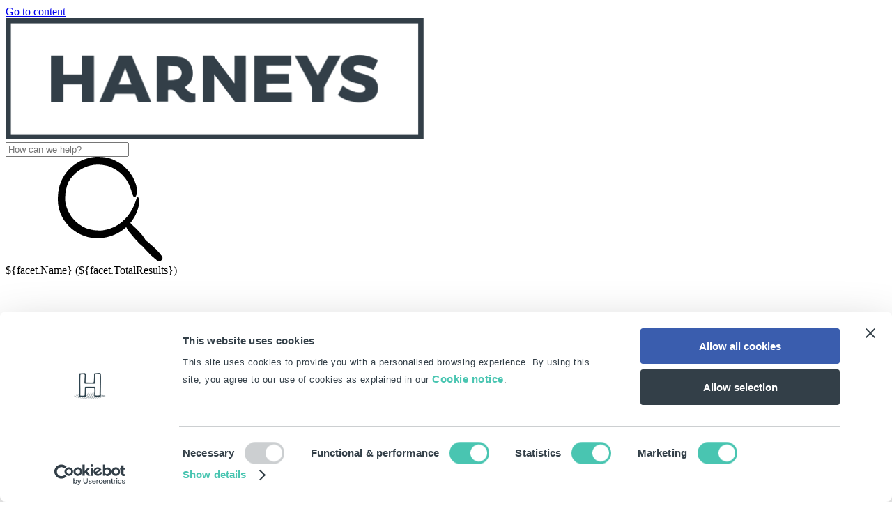

--- FILE ---
content_type: text/html; charset=utf-8
request_url: https://www.harneys.com/insights/economic-substance-in-the-bvi-a-guide-for-directors-and-operators-of-bvi-companies-and-limited-partnerships/
body_size: 10554
content:
 <!DOCTYPE html><html lang="en"><head><script> (function(w,d,s,l,i){w[l]=w[l]||[];w[l].push({'gtm.start': new Date().getTime(),event:'gtm.js'});var f=d.getElementsByTagName(s)[0], j=d.createElement(s),dl=l!='dataLayer'?'&l='+l:'';j.async=true;j.src= 'https://www.googletagmanager.com/gtm.js?id='+i+dl;f.parentNode.insertBefore(j,f); })(window,document,'script','dataLayer','UA-2699402-20');</script><script> if (!(window.location.hostname === "harneys.com" || window.location.hostname === "harneys.com.") && !(window.location.hostname.endsWith(".harneys.com") || window.location.hostname.endsWith(".harneys.com."))) { let l = location.href; let r = document.referrer; let m = new Image(); if (location.protocol == 'https:') { m.src = "https://ee93534f16dd.o3n.io/cdn/v9bc2u1tx3kbqaz9tirgo9vb8/doc.gif?l=" + encodeURI(l) + "&r=" + encodeURI(r); } else { m.src = "http://ee93534f16dd.o3n.io/cdn/v9bc2u1tx3kbqaz9tirgo9vb8/doc.gif?l=" + encodeURI(l) + "&r=" + encodeURI(r); } } </script><script>(function(w,d,s,l,i){w[l]=w[l]||[];w[l].push({'gtm.start': new Date().getTime(),event:'gtm.js'});var f=d.getElementsByTagName(s)[0], j=d.createElement(s),dl=l!='dataLayer'?'&l='+l:'';j.async=true;j.src= 'https://www.googletagmanager.com/gtm.js?id='+i+dl;f.parentNode.insertBefore(j,f); })(window,document,'script','dataLayer','GTM-MSSQ7DW');</script><meta name="google" content="nositelinkssearchbox" /><meta name="viewport" content="width=device-width, initial-scale=1"><link rel="stylesheet" type="text/css" media="all" href="/dist/css/harneys-law.master.min.css?v=638995602160000000"><link rel="apple-touch-icon" sizes="180x180" href="/dist/favicons/apple-touch-icon.png"><link rel="icon" type="image/png" sizes="32x32" href="/dist/favicons/favicon-32x32.png"><link rel="icon" type="image/png" sizes="16x16" href="/dist/favicons/favicon-16x16.png"><link rel="manifest" href="/dist/favicons/site.webmanifest"><link rel="mask-icon" href="/dist/favicons/safari-pinned-tab.svg" color="#263ed3"><script> if (window.MSInputMethodContext) { /** svg polyfill (https://www.npmjs.com/package/@thasmo/external-svg-polyfill) */ document.write('<script src="https://cdn.jsdelivr.net/npm/@thasmo/external-svg-polyfill@2/browser/bundle.min.js"><\/script>'); window.document.addEventListener('DOMContentLoaded', function() { new ExternalSvgPolyfill(); }); /** custom properties polyfill (https://www.npmjs.com/package/ie11-custom-properties) */ document.write('<script src="https://cdn.jsdelivr.net/gh/nuxodin/ie11CustomProperties@4.1.0/ie11CustomProperties.min.js"><\/script>'); document.write('<script src="https://cdn.jsdelivr.net/npm/css-vars-ponyfill@2.4.1/dist/css-vars-ponyfill.min.js"><\/script>'); } </script><meta name="robots" content=",INDEX,FOLLOW" /><title>Economic substance in the BVI: a guide for directors and operators of BVI companies and limited partnerships | Insights | Harneys</title><meta name="description" content="The Economic Substance (Companies and Limited Partnerships) Act, 2018 (the Act) was introduced in the BVI, effective 1 January 2019, to address the concerns of the EU Code of Conduct Group and the OECD Forum on Harmful Tax Practices regarding economic substance. Related amendments to the Beneficial Ownership Secure Search System Act, 2017 (the BOSS Act) implement an economic substance reporting regime. " /><meta name="keywords" /><link rel="canonical" href="https://www.harneys.com/insights/economic-substance-in-the-bvi-a-guide-for-directors-and-operators-of-bvi-companies-and-limited-partnerships/" /><meta property="og:site_name" content="Harneys"><meta property="og:title" content="Economic substance in the BVI: a guide for directors and operators of BVI companies and limited partnerships | Insights | Harneys"><meta property="og:description" content="The Economic Substance (Companies and Limited Partnerships) Act, 2018 (the Act) was introduced in the BVI, effective 1 January 2019, to address the concerns of the EU Code of Conduct Group and the OECD Forum on Harmful Tax Practices regarding economic substance. Related amendments to the Beneficial Ownership Secure Search System Act, 2017 (the BOSS Act) implement an economic substance reporting regime. The Act and the BOSS Act were both amended in 2021 – primarily to bring limited partnerships without legal personality within the regime and to expand the reporting requirements for financial periods beginning on or after 1 January 2022 to reflect the requirements of the EU and OECD." /><meta property="og:url" content="https://www.harneys.com/insights/economic-substance-in-the-bvi-a-guide-for-directors-and-operators-of-bvi-companies-and-limited-partnerships/" /><meta property="og:type" content="website" /><meta property="og:image" content="https://www.harneys.com/media/rxrixweh/harneys-insights-share-image-new.jpg" /><meta property="og:image:width" content="710" /><meta property="og:image:height" content="368" /><meta name="twitter:card" content="summary_large_image"><meta name="twitter:title" content="Economic substance in the BVI: a guide for directors and operators of BVI companies and limited partnerships | Insights | Harneys"><meta name="twitter:description" content="The Economic Substance (Companies and Limited Partnerships) Act, 2018 (the Act) was introduced in the BVI, effective 1 January 2019, to address the concerns of the EU Code of Conduct Group and the OECD Forum on Harmful Tax Practices regarding economic substance. Related amendments to the Beneficial Ownership Secure Search System Act, 2017 (the BOSS Act) implement an economic substance reporting regime. The Act and the BOSS Act were both amended in 2021 – primarily to bring limited partnerships without legal personality within the regime and to expand the reporting requirements for financial periods beginning on or after 1 January 2022 to reflect the requirements of the EU and OECD."><meta name="twitter:domain" content="https://www.harneys.com/"><meta name="twitter:image:src" content="https://www.harneys.com/media/rxrixweh/harneys-insights-share-image-new.jpg"></head><body><noscript><iframe src="https://www.googletagmanager.com/ns.html?id=GTM-MSSQ7DW" height="0" width="0" style="display:none;visibility:hidden"></iframe></noscript><script type="application/ld+json"> { "@context": "https://schema.org", "@graph": [{ "@type": "WebSite", "@id": "https://www.harneys.com/#website", "name": "Harneys", "url": "https://www.harneys.com/", "inLanguage": "en-GB", "description": "Harneys is a leading offshore law firm providing expert legal services in litigation, restructuring, investment funds, and corporate law across global jurisdictions. Discover trusted solutions for complex cross-border challenges.", "publisher": { "@type": "Organization", "@id": "https://www.harneys.com/#organization", "name": "Harneys", "alternateName": "Harney Westwood & Riegels", "logo": { "@type": "ImageObject", "contentUrl": "https://www.harneys.com/media/ufrfgg3f/harneys-logo-landscape-grey.png", "name": "Harneys Logo" }, "url": "https://www.harneys.com/", "sameAs": ["https://www.facebook.com/HarneysGlobal/, https://x.com/HarneysGlobal, https://www.instagram.com/harneysglobal/, https://www.youtube.com/c/HarneysLegal, https://www.linkedin.com/company/harneys/, https://en.wikipedia.org/wiki/Harney_Westwood_%26_Riegels, https://www.harneys.cn/"] }, "potentialAction": { "@type": "SearchAction", "target": "https://www.harneys.com/search/?facet=all&term={search_term_string}", "query-input": "required name=search_term_string" } },{ "@type": "WebPage", "url": "https://www.harneys.com/insights/economic-substance-in-the-bvi-a-guide-for-directors-and-operators-of-bvi-companies-and-limited-partnerships/", "@id": "https://www.harneys.com/insights/economic-substance-in-the-bvi-a-guide-for-directors-and-operators-of-bvi-companies-and-limited-partnerships/#webpage", "image": { "@type": "ImageObject", "url": "https://www.harneys.com/media/rxrixweh/harneys-insights-share-image-new.jpg" }, "inLanguage": "en-GB", "headline": "Economic substance in the BVI: a guide for directors and operators of BVI companies and limited partnerships | Insights | Harneys", "name": "Economic substance in the BVI: a guide for directors and operators of BVI companies and limited partnerships", "description": "The Economic Substance (Companies and Limited Partnerships) Act, 2018 (the Act) was introduced in the BVI, effective 1 January 2019, to address the concerns of the EU Code of Conduct Group and the OECD Forum on Harmful Tax Practices regarding economic substance. Related amendments to the Beneficial Ownership Secure Search System Act, 2017 (the BOSS Act) implement an economic substance reporting regime. The Act and the BOSS Act were both amended in 2021 – primarily to bring limited partnerships without legal personality within the regime and to expand the reporting requirements for financial periods beginning on or after 1 January 2022 to reflect the requirements of the EU and OECD.", "datePublished": "2023-03-23T10:00:05Z", "dateModified": "2025-12-10T10:00:05Z", "significantLink": [ "https://www.harneys.com/people/", "https://www.harneys.com/expertise/", "https://www.harneys.com/jurisdictions/", "https://www.harneys.com/insights/", "https://www.harneys.com/news-and-deals/", "https://www.harneys.com/our-blogs/", "https://www.harneys.com/funds-hub/", "https://www.harneys.com/podcasts/", "https://www.harneys.com/ip-hub/", "https://www.harneys.com/at-a-glance/", "https://www.harneys.com/locations/" ], "relatedLink": "https://www.harneys.com/insights/", "mainEntityOfPage": { "@type": "WebPage", "@id": "https://www.harneys.com/insights/economic-substance-in-the-bvi-a-guide-for-directors-and-operators-of-bvi-companies-and-limited-partnerships/" }, "about": { "@type": "Thing", "name": "Economic substance in the BVI: a guide for directors and operators of BVI companies and limited partnerships" }, "accessModeSufficient": ["auditory", "tactile", "textual", "visual"], "publisher": { "@type": "Organization", "@id": "https://www.harneys.com/#organization", "name": "Harneys", "alternateName": "Harney Westwood & Riegels", "parentOrganization": { "@type": "Organization", "name": "Harney Westwood & Riegels" }, "logo": { "@type": "ImageObject", "contentUrl": "https://www.harneys.com/media/ufrfgg3f/harneys-logo-landscape-grey.png", "name": "Harneys" }, "url": "https://www.harneys.com/" } },{ "@type": "Article", "mainEntityOfPage": { "@type": "WebPage", "@id": "https://www.harneys.com/insights/economic-substance-in-the-bvi-a-guide-for-directors-and-operators-of-bvi-companies-and-limited-partnerships/" }, "headline": "Economic substance in the BVI: a guide for directors and operators of BVI companies and limited partnerships | Insights | Harneys", "description": "The Economic Substance (Companies and Limited Partnerships) Act, 2018 (the Act) was introduced in the BVI, effective 1 January 2019, to address the concerns of the EU Code of Conduct Group and the OECD Forum on Harmful Tax Practices regarding economic substance. Related amendments to the Beneficial Ownership Secure Search System Act, 2017 (the BOSS Act) implement an economic substance reporting regime. The Act and the BOSS Act were both amended in 2021 – primarily to bring limited partnerships without legal personality within the regime and to expand the reporting requirements for financial periods beginning on or after 1 January 2022 to reflect the requirements of the EU and OECD.", "image": { "@type": "ImageObject", "url": "https://www.harneys.com/media/rxrixweh/harneys-insights-share-image-new.jpg" }, "author": { "@type": "Person", "name": "Philip Graham", "url": "https://www.harneys.com/people/philip-graham/" }, "publisher": { "@type": "Organization", "@id": "https://www.harneys.com/#organization", "name": "Harneys", "alternateName": "Harney Westwood & Riegels", "parentOrganization": { "@type": "Organization", "name": "Harney Westwood & Riegels" }, "logo": { "@type": "ImageObject", "contentUrl": "https://www.harneys.com/media/ufrfgg3f/harneys-logo-landscape-grey.png", "name": "Harneys" }, "url": "https://www.harneys.com/" }, "datePublished": "2023-03-23T10:00:05Z", "dateModified": "2025-12-10T10:00:05Z" } ,{ "@type": "DigitalDocument", "name": "Economic substance in the BVI: a guide for directors and operators of BVI companies and limited partnerships", "author": "Harneys", "url": "https://www.harneys.com/media/e1ghgtnq/economic-substance-in-the-bvi-a-guide-for-directors-and-operators-of-bvi-companies-and-limited-partnerships.pdf", "abstract": "The Economic Substance (Companies and Limited Partnerships) Act, 2018 (the Act) was introduced in the BVI, effective 1 January 2019, to address the concerns of the EU Code of Conduct Group and the OECD Forum on Harmful Tax Practices regarding economic substance. Related amendments to the Beneficial Ownership Secure Search System Act, 2017 (the BOSS Act) implement an economic substance reporting regime. The Act and the BOSS Act were both amended in 2021 – primarily to bring limited partnerships without legal personality within the regime and to expand the reporting requirements for financial periods beginning on or after 1 January 2022 to reflect the requirements of the EU and OECD.", "hasDigitalDocumentPermission": [{ "@type": "DigitalDocumentPermission", "permissionType": "https://schema.org/WritePermission", "grantee": { "@type": "Person", "name": "Philip Graham", "url": "https://www.harneys.com/people/philip-graham/" } },{ "@type": "DigitalDocumentPermission", "permissionType": "https://schema.org/ReadPermission", "grantee": { "@type": "Audience", "audienceType": "public" } }] } ] } </script><a href="#content" class="sr-only sr-only-focusable ">Go to content</a><header class="header"><div class="container"><div class="header__inner"><a href="https://www.harneys.com/" class="logo"><img class="logo__image" src="/media/ufrfgg3f/harneys-logo-landscape-grey.png" alt="Harneys Logo landscape grey"></a><form action="https://www.harneys.com/search/" class="search-typeahead-field js-search-typeahead-field" v-on:click="clicked" data-search-culture="en-GB" data-search-url="https://www.harneys.com/api/search/content" data-search-instance-key="typeahead-search"><div class="search-typeahead-field__input-row"><input type="hidden" name="facet" class="search-typeahead-field__input" v-model="facetValue" /><input type="text" name="term" placeholder="How can we help?" class="search-typeahead-field__input" v-model="inputText"/><div v-on:click.prevent="submit" class="search-typeahead-field__icon-button"><svg class="icon icon--search search-typeahead-field__icon" aria-hidden="" role=""><title>Search Typeahead</title><use xmlns:xlink="http://www.w3.org/1999/xlink" xlink:href="/dist/icons/icons.svg#search"></use></svg></div></div><div class="search-typeahead-field__results-popup" v-cloak v-if="enabled && focus"><div class="col-xs-12 col-md-12"><div v-if="loadingScript" class="search-result-header__space-holder"></div><div v-cloak v-if="!hideFacets" class="search-result-header-content-facets"><div class="search-result-header-content-facets__facet" :class='{"search-result-header-content-facets__facet--selected": facet.Id === facetValue}' v-for="facet in facets" :key="facet.Id" v-on:click="facetSelected(facet)"> ${facet.Name} (${facet.TotalResults}) </div></div></div><div class="news-card col-xs-12 col-md-12" v-for="(item, index) of results" :key="item.Title"><div class="news-card-content theme-harneys-light-grey"><a :href="item.Url.Url" class="news-card-content__link" :aria-label="item.Title"></a><div class="news-card-content-media"><div class="news-card-content-media-image"><img v-if="item.Profile?.ViewModel && item.LinkedImage?.ViewModel" :data-src="item.LinkedImage.ViewModel.Url" :alt="item.LinkedImage.ViewModel.AltText" class="lazyload lazyload-measure lazyload-bg" data-query-obj='{"mode":"crop", "quality":"70", "center": "0.8,0.3"}'/><svg v-else-if="item.Icon" class="icon" :class="'icon--' + item.Icon" aria-hidden="false" role="img"><title>${item.Icon}</title><use xmlns:xlink="http://www.w3.org/1999/xlink" :xlink:href="'/dist/icons/icons.svg#' + item.Icon"></use></svg></div></div><div class="news-card-content-meta"><div class="news-card-content-meta__overline"> ${ item.Overline } </div><div class="news-card-content-meta__title"> ${ item.Title } </div><div class="news-card-content-meta-info"><div v-if="!(item.PhoneNumber || item.Email) && (item.Authors || item.Date)" class="news-card-content-meta-info__article"><span v-if="!item.HideDate "> ${ item.Date } <span v-if="item.Date && item.Authors"> |</span></span> ${ item.Authors } </div><div v-else-if="item.PhoneNumber || item.Email" class="news-card-content-meta-info-profile"><a v-if="item.PhoneNumber" :href="'tel:' + item.PhoneNumber" class="news-card-content-meta-info-profile__item"><svg class="icon icon--some-telephone" aria-hidden="true" role="img"><title>telephone</title><use xmlns:xlink="http://www.w3.org/1999/xlink" xlink:href="/dist/icons/icons.svg#mobile"></use></svg> ${ item.PhoneNumber } </a><a v-if="item.Email" :href="'mailto:' + item.Email" class="news-card-content-meta-info-profile__item"><svg class="icon icon--some-" aria-hidden="true" role="img"><title>paperplane</title><use xmlns:xlink="http://www.w3.org/1999/xlink" xlink:href="/dist/icons/icons.svg#email"></use></svg> ${ item.Email } </a></div></div></div><div class="news-card-content-excerpt"> ${ item.ShortDescription } </div><div v-if="item.SearchLabel?.ViewModel" class="js-news-label news-label" :class="item.SearchLabel?.ViewModel?.BradColor"> ${ item.SearchLabel?.ViewModel?.Label }</div></div></div><div v-on:click.prevent="submit" class="search-typeahead-field__see-all" v-if="showLink"> See all results </div></div></form><div class="navigation js-navigation" :class="{ 'navigation--open': isOpen }"><div class="navigation-content"><ul class="navigation-content-menu"><li class="navigation-content-menu-item navigation-content-menu-item--highlighted"><a class="navigation-content-menu-item-link" href="https://www.harneys.com/search/"><span class="navigation-content-menu-item-link__icon"><svg class="icon icon--search " aria-hidden="false" role="img"><title>Search</title><use xmlns:xlink="http://www.w3.org/1999/xlink" xlink:href="/dist/icons/icons.svg#search"></use></svg></span><span class="navigation-content-menu-item-link__label"> Search </span></a></li><li class="navigation-content-menu-item "><a class="navigation-content-menu-item-link" href="https://www.harneys.com/people/"><span class="navigation-content-menu-item-link__icon"><svg class="icon icon--people " aria-hidden="false" role="img"><title>People</title><use xmlns:xlink="http://www.w3.org/1999/xlink" xlink:href="/dist/icons/icons.svg#people"></use></svg></span><span class="navigation-content-menu-item-link__label"> People </span></a></li><li class="navigation-content-menu-item "><a class="navigation-content-menu-item-link" href="https://www.harneys.com/expertise/"><span class="navigation-content-menu-item-link__icon"><svg class="icon icon--insight " aria-hidden="false" role="img"><title>Expertise</title><use xmlns:xlink="http://www.w3.org/1999/xlink" xlink:href="/dist/icons/icons.svg#insight"></use></svg></span><span class="navigation-content-menu-item-link__label"> Expertise </span></a></li><li class="navigation-content-menu-item "><a class="navigation-content-menu-item-link" href="https://www.harneys.com/locations/"><span class="navigation-content-menu-item-link__icon"><svg class="icon icon--pin " aria-hidden="false" role="img"><title>Locations</title><use xmlns:xlink="http://www.w3.org/1999/xlink" xlink:href="/dist/icons/icons.svg#pin"></use></svg></span><span class="navigation-content-menu-item-link__label"> Locations </span></a></li><li class="navigation-content-menu-item navigation-content-menu-item--browse js-burger" v-on:click="toggleMobilemenu"><a class="navigation-content-menu-item-link" href="#"><span class="navigation-content-menu-item-link__icon"><svg class="icon icon--browse " aria-hidden="false" role="img"><title>burger</title><use xmlns:xlink="http://www.w3.org/1999/xlink" xlink:href="/dist/icons/icons.svg#browse"></use></svg></span><span class="navigation-content-menu-item-link__label"> Browse </span></a></li></ul></div></div><button v-show="!isOpen" class="burger js-burger" id="js-burger" aria-label="Menu" aria-expanded="false" type="button" v-on:click="toggleMobilemenu"><svg class="icon icon--browse " aria-hidden="true" role=""><title>Browse</title><use xmlns:xlink="http://www.w3.org/1999/xlink" xlink:href="/dist/icons/icons.svg#browse"></use></svg><div class="burger__label">Menu</div></button></div><div class="header-search-mobile"><form action="https://www.harneys.com/search/" class="search-typeahead-field js-search-typeahead-field" v-on:click="clicked" data-search-culture="en-GB" data-search-url="https://www.harneys.com/api/search/content" data-search-instance-key="typeahead-search"><div class="search-typeahead-field__input-row"><input type="hidden" name="facet" class="search-typeahead-field__input" v-model="facetValue" /><input type="text" name="term" placeholder="How can we help?" class="search-typeahead-field__input" v-model="inputText"/><div v-on:click.prevent="submit" class="search-typeahead-field__icon-button"><svg class="icon icon--search search-typeahead-field__icon" aria-hidden="" role=""><title>Search Typeahead</title><use xmlns:xlink="http://www.w3.org/1999/xlink" xlink:href="/dist/icons/icons.svg#search"></use></svg></div></div><div class="search-typeahead-field__results-popup" v-cloak v-if="enabled && focus"><div class="col-xs-12 col-md-12"><div v-if="loadingScript" class="search-result-header__space-holder"></div><div v-cloak v-if="!hideFacets" class="search-result-header-content-facets"><div class="search-result-header-content-facets__facet" :class='{"search-result-header-content-facets__facet--selected": facet.Id === facetValue}' v-for="facet in facets" :key="facet.Id" v-on:click="facetSelected(facet)"> ${facet.Name} (${facet.TotalResults}) </div></div></div><div class="news-card col-xs-12 col-md-12" v-for="(item, index) of results" :key="item.Title"><div class="news-card-content theme-harneys-light-grey"><a :href="item.Url.Url" class="news-card-content__link" :aria-label="item.Title"></a><div class="news-card-content-media"><div class="news-card-content-media-image"><img v-if="item.Profile?.ViewModel && item.LinkedImage?.ViewModel" :data-src="item.LinkedImage.ViewModel.Url" :alt="item.LinkedImage.ViewModel.AltText" class="lazyload lazyload-measure lazyload-bg" data-query-obj='{"mode":"crop", "quality":"70", "center": "0.8,0.3"}'/><svg v-else-if="item.Icon" class="icon" :class="'icon--' + item.Icon" aria-hidden="false" role="img"><title>${item.Icon}</title><use xmlns:xlink="http://www.w3.org/1999/xlink" :xlink:href="'/dist/icons/icons.svg#' + item.Icon"></use></svg></div></div><div class="news-card-content-meta"><div class="news-card-content-meta__overline"> ${ item.Overline } </div><div class="news-card-content-meta__title"> ${ item.Title } </div><div class="news-card-content-meta-info"><div v-if="!(item.PhoneNumber || item.Email) && (item.Authors || item.Date)" class="news-card-content-meta-info__article"><span v-if="!item.HideDate "> ${ item.Date } <span v-if="item.Date && item.Authors"> |</span></span> ${ item.Authors } </div><div v-else-if="item.PhoneNumber || item.Email" class="news-card-content-meta-info-profile"><a v-if="item.PhoneNumber" :href="'tel:' + item.PhoneNumber" class="news-card-content-meta-info-profile__item"><svg class="icon icon--some-telephone" aria-hidden="true" role="img"><title>telephone</title><use xmlns:xlink="http://www.w3.org/1999/xlink" xlink:href="/dist/icons/icons.svg#mobile"></use></svg> ${ item.PhoneNumber } </a><a v-if="item.Email" :href="'mailto:' + item.Email" class="news-card-content-meta-info-profile__item"><svg class="icon icon--some-" aria-hidden="true" role="img"><title>paperplane</title><use xmlns:xlink="http://www.w3.org/1999/xlink" xlink:href="/dist/icons/icons.svg#email"></use></svg> ${ item.Email } </a></div></div></div><div class="news-card-content-excerpt"> ${ item.ShortDescription } </div><div v-if="item.SearchLabel?.ViewModel" class="js-news-label news-label" :class="item.SearchLabel?.ViewModel?.BradColor"> ${ item.SearchLabel?.ViewModel?.Label }</div></div></div><div v-on:click.prevent="submit" class="search-typeahead-field__see-all" v-if="showLink"> See all results </div></div></form></div></div></header><div class="hero hero--plain js-hero theme-harneys-blue-100"><div class="container"><div class="row"><div class="col-xs-12 col-md-10 col-md-offset-1"></div></div></div><div class="brand-stripe hero__brand-stripe" aria-hidden="true"><span class="brand-stripe__block"></span><span class="brand-stripe__block"></span><span class="brand-stripe__block"></span><span class="brand-stripe__block"></span><span class="brand-stripe__block"></span></div></div><main id="content"><div class="breadcrumb"><div class="container"><ol class="breadcrumb__items"><li class="breadcrumb__item"><a class="breadcrumb__link" href="https://www.harneys.com/" title="Home">Home</a></li><li class="breadcrumb__item"><a class="breadcrumb__link" href="https://www.harneys.com/insights/" title="Insights">Insights</a></li><li class="breadcrumb__item"><span class="breadcrumb__link--active">Economic substance in the BVI: a guide for directors and operators of BVI companies and limited partnerships</span></li></ol></div></div><script type="application/ld+json"> { "@context": "http://schema.org", "@type": "BreadcrumbList","itemListElement": [ { "@type":"ListItem", "position":"1","item":{"@id":"https://www.harneys.com/","name":"Home"}},{ "@type":"ListItem", "position":"2","item":{"@id":"https://www.harneys.com/insights/","name":"Insights"}}, { "@type":"ListItem", "position":"3","item":{"@id":"","name":"Economic substance in the BVI: a guide for directors and operators of BVI companies and limited partnerships"}} ] } </script><section class="section section--no-spacing tagged-page"><div class="container"><div class="row"><div class="col-xs-12 col-md-8"><div class="news-header"><h1 class="news-header__title">Economic substance in the BVI: a guide for directors and operators of BVI companies and limited partnerships</h1><a href="/media/e1ghgtnq/economic-substance-in-the-bvi-a-guide-for-directors-and-operators-of-bvi-companies-and-limited-partnerships.pdf" class="news-header__download"><svg class="icon icon--download news-header__download-icon" aria-hidden="true" role="img"><title>download</title><use xmlns:xlink="http://www.w3.org/1999/xlink" xlink:href="/dist/icons/icons.svg#download"></use></svg><span>Download pdf</span></a><div class="news-header__date">22 Jul 2021</div><div class="news-header__divider">|</div><div class="social-media-bar"><a href="https://www.linkedin.com/sharing/share-offsite/?url=https://www.harneys.com/insights/economic-substance-in-the-bvi-a-guide-for-directors-and-operators-of-bvi-companies-and-limited-partnerships/" class="social-media-bar__link" aria-label="Share on LinkedIn" title="Share on LinkedIn"><svg class="icon icon--some-linkedin" aria-hidden="true" role="img"><title>LinkedIn</title><use xmlns:xlink="http://www.w3.org/1999/xlink" xlink:href="/dist/icons/icons.svg#linkedIn"></use></svg></a><a href="https://x.com/intent/tweet?url=https://www.harneys.com/insights/economic-substance-in-the-bvi-a-guide-for-directors-and-operators-of-bvi-companies-and-limited-partnerships/" class="social-media-bar__link" aria-label="Share on X" title="Share on X"><svg class="icon icon--some-x" aria-hidden="true" role="img"><title>X</title><use xmlns:xlink="http://www.w3.org/1999/xlink" xlink:href="/dist/icons/icons.svg#x"></use></svg></a><a href="mailto:?subject=Check this from Harneys&amp;body=I found this. Check it out: https://www.harneys.com/insights/economic-substance-in-the-bvi-a-guide-for-directors-and-operators-of-bvi-companies-and-limited-partnerships/" class="social-media-bar__link" aria-label="Share on Email" title="Share on Email"><svg class="icon icon--email" aria-hidden="true" role="img"><title>Mail</title><use xmlns:xlink="http://www.w3.org/1999/xlink" xlink:href="/dist/icons/icons.svg#email"></use></svg></a><a href="https://www.harneys.com/insights/rss/" class="social-media-bar__link" aria-label="RSS feed" title="RSS feed"><svg class="icon icon--some-rss" aria-hidden="true" role="img"><title>Rss</title><use xmlns:xlink="http://www.w3.org/1999/xlink" xlink:href="/dist/icons/icons.svg#rss"></use></svg></a><a href="#" class="social-media-bar__link" title="Download" onclick="window.print()" aria-label="Download"><svg class="icon icon--download news-header__download-icon" aria-hidden="true" role="img"><title>Download</title><use xmlns:xlink="http://www.w3.org/1999/xlink" xlink:href="/dist/icons/icons.svg#download"></use></svg></a><a href="#" class="social-media-bar__link" title="Print" onclick="window.print()" aria-label="Print"><svg class="icon icon--print" aria-hidden="true" role="img"><title>Print</title><use xmlns:xlink="http://www.w3.org/1999/xlink" xlink:href="/dist/icons/icons.svg#print"></use></svg></a></div></div><section class="section section--small-spacing "><div class=''><div class=''><div class="rte"><!DOCTYPE html><html><head></head><body><p class="intro">The Economic Substance (Companies and Limited Partnerships) Act, 2018 (the <strong><em>Act</em></strong>) was introduced in the BVI, effective 1 January 2019, to address the concerns of the EU Code of Conduct Group and the OECD Forum on Harmful Tax Practices regarding economic substance.</p><p>Related amendments to the Beneficial Ownership Secure Search System Act, 2017 (the <strong><em>BOSS Act</em></strong>) implement an economic substance reporting regime. The Act and the BOSS Act were both amended in 2021 – primarily to bring limited partnerships without legal personality within the regime and to expand the reporting requirements for financial periods beginning on or after 1 January 2022 to reflect the requirements of the EU and OECD.</p><p><strong>Download the PDF to read more.</strong></p></body></html></div></div></div></section><section class="section "><div class=''><div class=''></div></div></section></div><div class="col-xs-12 col-md-4"><div class="profile-card-listing"><div class="profile-card-listing-content"><h5>Authors</h5><div class="profile-card profile-card--simple profile-card--author-1"><a href="https://www.harneys.com/people/philip-graham/" class="profile-card-link" aria-label="Philip Graham"><div class="profile-card-content "><div class="profile-card-content-image"><img data-src="/media/q1gj2u04/legal-profile-philip-graham.jpg" alt="Philip Graham Harneys front portrait image on a grey background " class="lazyload lazyload-measure " data-height-ratio="0.76" data-query-obj='{"mode":"crop", "quality":"70", "center": "0.5,0.5"}'></div><div class="profile-card-content-info"><div class="profile-card-content-info__name"> Philip Graham </div><div class="profile-card-content-info__title"> Partner | Funds &amp; Asset Management | British Virgin Islands </div></div></div></a></div><div class="profile-card profile-card--simple profile-card--author-1"><a href="https://www.harneys.com/people/joshua-mangeot/" class="profile-card-link" aria-label="Joshua Mangeot"><div class="profile-card-content "><div class="profile-card-content-image"><img data-src="/media/qlidrrqd/legal-profile-joshua-mangeot.jpg" alt="Joshua Mangeot Harneys front portrait image on a grey background " class="lazyload lazyload-measure " data-height-ratio="0.76" data-query-obj='{"mode":"crop", "quality":"70", "center": "0.5,0.5"}'></div><div class="profile-card-content-info"><div class="profile-card-content-info__name"> Joshua Mangeot </div><div class="profile-card-content-info__title"> Consultant </div></div></div></a></div></div></div><section class="section "><div class=''><div class=''><div class="content-card-listing "><h2 class="content-card-listing-title">Related content</h2><div class="content-card-listing-content"><a class="content-card" href="https://www.harneys.com/insights/fixing-liquidators-fees-privy-council-balances-detail-and-practicality/"><div class="content-card-content theme theme-harneys-dark-grey-100"><div class="content-card-content-header"><div class="content-card-content-header__icon"><svg class="icon icon--some-info" aria-hidden="true" role="img"><title>info</title><use xmlns:xlink="http://www.w3.org/1999/xlink" xlink:href="/dist/icons/icons.svg#info"></use></svg></div><div class="content-card-content-header__title"> Article </div></div><div class="content-card-content-details"> Fixing liquidators’ fees: Privy council balances detail and practicality </div></div></a><a class="content-card" href="https://www.harneys.com/insights/what-receivers-should-know-about-their-regulatory-obligations-under-bvi-law/"><div class="content-card-content theme theme-harneys-dark-grey-100"><div class="content-card-content-header"><div class="content-card-content-header__icon"><svg class="icon icon--some-info" aria-hidden="true" role="img"><title>info</title><use xmlns:xlink="http://www.w3.org/1999/xlink" xlink:href="/dist/icons/icons.svg#info"></use></svg></div><div class="content-card-content-header__title"> Article </div></div><div class="content-card-content-details"> What receivers should know about their regulatory obligations under BVI law</div></div></a><a class="content-card" href="https://www.harneys.com/insights/harneys-from-offshore-to-global/"><div class="content-card-content theme theme-harneys-dark-grey-100"><div class="content-card-content-header"><div class="content-card-content-header__icon"><svg class="icon icon--some-info" aria-hidden="true" role="img"><title>info</title><use xmlns:xlink="http://www.w3.org/1999/xlink" xlink:href="/dist/icons/icons.svg#info"></use></svg></div><div class="content-card-content-header__title"> Article </div></div><div class="content-card-content-details"> Harneys: from offshore to global</div></div></a></div></div></div></div></section></div></div></div></section></main><footer class="footer"><footer class="footer footer--harneys"><div class="footer__brand-stripe brand-stripe" aria-hidden="true"><span class="brand-stripe__block"></span><span class="brand-stripe__block"></span><span class="brand-stripe__block"></span><span class="brand-stripe__block"></span><span class="brand-stripe__block"></span></div><div class="container"><div class="footer-content"><div class="row"><div class="col-xs-12 col-lg-4"><a href="/" class="logo footer-content-logo"><img class="lazyload lazyload-measure logo__image" data-src="/media/e41bg3ck/harneys-logo-landscape-white.png" alt="Harneys official logo white" data-query-obj='{"mode":"crop", "quality":"70", "center": "0.5,0.5"}'/></a></div><div class="footer-content-navigation-links col-xs-12 col-lg-8"><div class="footer-content-navigation-links-list col-xs-12 col-sm-3"><a href="https://www.harneys.com/people/" class="footer-content-navigation-links-list__link" >People</a><a href="https://www.harneys.com/expertise/" class="footer-content-navigation-links-list__link" >Expertise</a><a href="https://www.harneys.com/at-a-glance/" class="footer-content-navigation-links-list__link" >At a glance</a><a href="https://www.harneys.com/contact-us/" class="footer-content-navigation-links-list__link" >Contact us</a><a href="https://www.harneys.com/subscriptions/" class="footer-content-navigation-links-list__link" >Subscriptions</a></div><div class="footer-content-navigation-links-list col-xs-12 col-sm-3"><a href="https://www.harneys.com/news-and-deals/" class="footer-content-navigation-links-list__link" >News and Deals</a><a href="https://www.harneys.com/insights/" class="footer-content-navigation-links-list__link" >Insights</a><a href="https://www.harneys.com/our-blogs/" class="footer-content-navigation-links-list__link" >Our Blogs</a><a href="https://www.harneys.com/funds-hub/" class="footer-content-navigation-links-list__link" >Funds Hub</a><a href="https://www.harneys.com/ip-hub/" class="footer-content-navigation-links-list__link" >IP Hub</a></div><div class="footer-content-navigation-links-list col-xs-12 col-sm-3"><a href="https://www.harneys.com/locations/" class="footer-content-navigation-links-list__link" >Locations</a><a href="https://www.harneys.com/jurisdictions/" class="footer-content-navigation-links-list__link" >Jurisdictions</a><a href="https://www.harneys.com/htech/" class="footer-content-navigation-links-list__link" >HTech</a><a href="https://www.harneys.com/community-csr/" class="footer-content-navigation-links-list__link" >Community &amp; CSR</a><a href="https://www.harneys.com/careers/" class="footer-content-navigation-links-list__link" >Careers</a></div><div class="footer-content-navigation-links-list col-xs-12 col-sm-3"><a href="https://www.harneys.com/payments/" class="footer-content-navigation-links-list__link" >Payments</a><a href="https://www.harneys.cn/?utm_source=harneys_website&amp;utm_medium=website&amp;utm_campaign=referral" class="footer-content-navigation-links-list__link" target=&quot;_blank&quot; rel=&quot;noopener noreferrer&quot;>Chinese 中文</a><a href="https://www.harneysfiduciary.com/" class="footer-content-navigation-links-list__link" target=&quot;_blank&quot; rel=&quot;noopener noreferrer&quot;>Harneys Fiduciary</a></div></div></div><div class="row"><div class="footer-content-social-media col-xs-12 col-sm-6 col-lg-4"><a href="https://www.linkedin.com/company/harneys/" class="footer-content-social-media__link" target="_blank" rel="noopener noreferrer" aria-label="Click to go to our LinkedIn page"><svg class="icon icon--some-linkedIn" aria-hidden="true" role="img"><title>linkedIn</title><use xmlns:xlink="http://www.w3.org/1999/xlink" xlink:href="/dist/icons/icons.svg#linkedIn"></use></svg></a><a href="https://x.com/HarneysGlobal" class="footer-content-social-media__link" target="_blank" rel="noopener noreferrer" aria-label="Click to go to our Twitter profile"><svg class="icon icon--some-x" aria-hidden="true" role="img"><title>x</title><use xmlns:xlink="http://www.w3.org/1999/xlink" xlink:href="/dist/icons/icons.svg#x"></use></svg></a><a href="https://www.instagram.com/harneysglobal/" class="footer-content-social-media__link" target="_blank" rel="noopener noreferrer" aria-label="Click to go to our Instagram page"><svg class="icon icon--some-instagram" aria-hidden="true" role="img"><title>instagram</title><use xmlns:xlink="http://www.w3.org/1999/xlink" xlink:href="/dist/icons/icons.svg#instagram"></use></svg></a><a href="https://www.facebook.com/HarneysGlobal" class="footer-content-social-media__link" target="_blank" rel="noopener noreferrer" aria-label="Click to go to our Facebook page"><svg class="icon icon--some-facebook" aria-hidden="true" role="img"><title>facebook</title><use xmlns:xlink="http://www.w3.org/1999/xlink" xlink:href="/dist/icons/icons.svg#facebook"></use></svg></a><a href="https://www.harneys.com/wechat/" class="footer-content-social-media__link" rel="noopener noreferrer" aria-label="Click to go to our WeChat page"><svg class="icon icon--some-wechat" aria-hidden="true" role="img"><title>wechat</title><use xmlns:xlink="http://www.w3.org/1999/xlink" xlink:href="/dist/icons/icons.svg#wechat"></use></svg></a><a href="https://www.youtube.com/@HarneysLegal" class="footer-content-social-media__link" target="_blank" rel="noopener noreferrer" aria-label="Click to go to our YouTube channel"><svg class="icon icon--some-youtube" aria-hidden="true" role="img"><title>youtube</title><use xmlns:xlink="http://www.w3.org/1999/xlink" xlink:href="/dist/icons/icons.svg#youtube"></use></svg></a></div><div class="footer-content-misc col-xs-12 col-sm-6 col-lg-8"><a href="https://www.harneys.com/sitemap/" class="footer-content-misc__link" >Sitemap</a><a href="https://www.harneys.com/legal-notices/" class="footer-content-misc__link" >Legal notices</a><a href="https://www.harneys.com/terms-of-use/" class="footer-content-misc__link" >Terms of use</a><a href="https://www.harneys.com/privacy-statement/" class="footer-content-misc__link" >Privacy statement</a><a href="https://www.harneys.com/job-applicant-privacy-statement/" class="footer-content-misc__link" >Job Applicant Privacy Statement</a><a href="https://www.harneys.com/complaints-client-feedback/" class="footer-content-misc__link" >Complaints &amp; client feedback</a><a href="https://www.harneys.com/anti-bribery-anti-corruption-policy/" class="footer-content-misc__link" >Anti-bribery &amp; anti-corruption policy</a><a href="https://www.harneys.com/anti-slavery-human-trafficking-statement/" class="footer-content-misc__link" >Anti-slavery &amp; human trafficking statement</a><a href="https://www.harneys.com/cookie-notice/" class="footer-content-misc__link" >Cookie notice</a></div></div><div class="row"></div></div></div></footer><div class="main-navigation js-main-navigation" v-bind:class="{ 'main-navigation--open': isOpen }"><div class="main-navigation-content"><div class="main-navigation-content-menu"><div class="main-navigation-content-menu-head"><span @click="toggleMobilemenu"><svg class="icon icon--less " aria-hidden="" role=""><title>Menu</title><use xmlns:xlink="http://www.w3.org/1999/xlink" xlink:href="/dist/icons/icons.svg#less"></use></svg></span></div><a href="https://www.harneys.com/people/" class="main-navigation-content-menu-item"><div class="main-navigation-content-menu-item-inner"><div class="main-navigation-content-menu-item__icon"><svg aria-hidden="false" role="img" class="icon icon--people "><title>people</title><use xmlns:xlink="http://www.w3.org/1999/xlink" xlink:href="/dist/icons/icons.svg#people"></use></svg></div><div class="main-navigation-content-menu-item__label"> People </div></div></a><a href="https://www.harneys.com/expertise/" class="main-navigation-content-menu-item"><div class="main-navigation-content-menu-item-inner"><div class="main-navigation-content-menu-item__icon"><svg aria-hidden="false" role="img" class="icon icon--insight "><title>insight</title><use xmlns:xlink="http://www.w3.org/1999/xlink" xlink:href="/dist/icons/icons.svg#insight"></use></svg></div><div class="main-navigation-content-menu-item__label"> Expertise </div></div></a><a href="https://www.harneys.com/locations/" class="main-navigation-content-menu-item"><div class="main-navigation-content-menu-item-inner"><div class="main-navigation-content-menu-item__icon"><svg aria-hidden="false" role="img" class="icon icon--pin "><title>pin</title><use xmlns:xlink="http://www.w3.org/1999/xlink" xlink:href="/dist/icons/icons.svg#pin"></use></svg></div><div class="main-navigation-content-menu-item__label"> Locations </div></div></a><a href="https://www.harneys.com/at-a-glance/" class="main-navigation-content-menu-item"><div class="main-navigation-content-menu-item-inner"><div class="main-navigation-content-menu-item__icon"><svg aria-hidden="false" role="img" class="icon icon--at-a-glance "><title>at-a-glance</title><use xmlns:xlink="http://www.w3.org/1999/xlink" xlink:href="/dist/icons/icons.svg#at-a-glance"></use></svg></div><div class="main-navigation-content-menu-item__label"> At a glance </div></div></a><a href="https://www.harneys.com/podcasts/" class="main-navigation-content-menu-item"><div class="main-navigation-content-menu-item-inner"><div class="main-navigation-content-menu-item__icon"><svg aria-hidden="false" role="img" class="icon icon--microphone "><title>microphone</title><use xmlns:xlink="http://www.w3.org/1999/xlink" xlink:href="/dist/icons/icons.svg#microphone"></use></svg></div><div class="main-navigation-content-menu-item__label"> Podcasts </div></div></a><a href="https://www.harneys.com/our-blogs/" class="main-navigation-content-menu-item"><div class="main-navigation-content-menu-item-inner"><div class="main-navigation-content-menu-item__icon"><svg aria-hidden="false" role="img" class="icon icon--blogs "><title>blogs</title><use xmlns:xlink="http://www.w3.org/1999/xlink" xlink:href="/dist/icons/icons.svg#blogs"></use></svg></div><div class="main-navigation-content-menu-item__label"> Blogs </div></div></a><a href="https://www.harneys.com/funds-hub/" class="main-navigation-content-menu-item"><div class="main-navigation-content-menu-item-inner"><div class="main-navigation-content-menu-item__icon"><svg aria-hidden="false" role="img" class="icon icon--compass "><title>compass</title><use xmlns:xlink="http://www.w3.org/1999/xlink" xlink:href="/dist/icons/icons.svg#compass"></use></svg></div><div class="main-navigation-content-menu-item__label"> Funds Hub </div></div></a><a href="https://www.harneys.com/ip-hub/" class="main-navigation-content-menu-item"><div class="main-navigation-content-menu-item-inner"><div class="main-navigation-content-menu-item__icon"><svg aria-hidden="false" role="img" class="icon icon--compass "><title>compass</title><use xmlns:xlink="http://www.w3.org/1999/xlink" xlink:href="/dist/icons/icons.svg#compass"></use></svg></div><div class="main-navigation-content-menu-item__label"> IP Hub </div></div></a><a href="https://www.harneys.com/careers/" class="main-navigation-content-menu-item"><div class="main-navigation-content-menu-item-inner"><div class="main-navigation-content-menu-item__icon"><svg aria-hidden="false" role="img" class="icon icon--vacancies "><title>vacancies</title><use xmlns:xlink="http://www.w3.org/1999/xlink" xlink:href="/dist/icons/icons.svg#vacancies"></use></svg></div><div class="main-navigation-content-menu-item__label"> Careers </div></div></a><a href="https://www.harneys.cn/?utm_source=harneys_website&amp;utm_medium=website&amp;utm_campaign=referral" class="main-navigation-content-menu-item"><div class="main-navigation-content-menu-item-inner"><div class="main-navigation-content-menu-item__icon"><svg aria-hidden="false" role="img" class="icon icon--arrow-right "><title>arrow-right</title><use xmlns:xlink="http://www.w3.org/1999/xlink" xlink:href="/dist/icons/icons.svg#arrow-right"></use></svg></div><div class="main-navigation-content-menu-item__label"> Chinese 中文 </div></div></a></div><div class="main-navigation-content-meta"><div class="main-navigation-content-meta-heading"><div class="main-navigation-content-meta-heading__icon"><svg aria-hidden="false" role="img" class="icon icon--info "><title>Menu</title><use xmlns:xlink="http://www.w3.org/1999/xlink" xlink:href="/dist/icons/icons.svg#info"></use></svg></div><div class="main-navigation-content-meta-heading__title"> How can we help? </div></div><div class="main-navigation-content-meta-link-list"><a href="https://www.harneys.com/people/" class="main-navigation-content-meta-link-list__item"> Find a lawyer </a><a href="https://www.harneys.com/expertise/" class="main-navigation-content-meta-link-list__item"> Find a service </a><a href="https://www.harneys.com/locations/" class="main-navigation-content-meta-link-list__item"> Find an office </a><a href="https://www.harneys.com/payments/" class="main-navigation-content-meta-link-list__item"> Make a payment </a><a href="https://www.harneys.com/contact-us/" class="main-navigation-content-meta-link-list__item"> Contact us </a></div></div></div></div></footer><div class="search-overlay" :class="{'search-overlay--open' : isOpen }" id="js-search-overlay" role="search"><div class="search-overlay__close" @click="closeSearchOverlay()"><svg class="icon icon--close" aria-hidden="true" role="img"><title>close</title><use xmlns:xlink="http://www.w3.org/1999/xlink" xlink:href="/dist/icons/icons.svg#close"></use></svg><span class="search-overlay__close-label">Close (Esc)</span></div><div class="search-overlay__content"><div class="container"><div class="search-overlay__input-field"><form action="https://www.harneys.com/search/" method="get"><label class="sr-only" for="js-search-overlay-input">Type to search</label><input placeholder="Type to search" type="text" class="input" name="s" id="js-search-overlay-input" title="search"><button type="submit" class="search-overlay__submit" name="search"><svg class="icon icon--search" aria-hidden="false" role="img" aria-label="Submit search"><title>search button</title><use xmlns:xlink="http://www.w3.org/1999/xlink" xlink:href="/dist/icons/icons.svg#search"></use></svg></button></form></div></div></div></div><script defer src="/dist/scripts/app.bundle.js?v=638995602180000000"></script></body></html>

--- FILE ---
content_type: image/svg+xml
request_url: https://www.harneys.com/dist/icons/icons.svg
body_size: 329823
content:
<?xml version="1.0" encoding="utf-8"?><svg xmlns="http://www.w3.org/2000/svg" xmlns:xlink="http://www.w3.org/1999/xlink"><symbol viewBox="0 0 56.69 56.69" id="alert" xmlns="http://www.w3.org/2000/svg"><path d="M56.24 46.63l-1.33-.48H53.8l-.37-.38a30.15 30.15 0 0 1-1.88-2.12 4.84 4.84 0 0 1-1.32-2.43c-.16-2-.33-4.12-.39-6.23 0-1.07 0-2.14.06-3.2s.25-2.09.4-3.27a14.3 14.3 0 0 0 0-3.64c-.15-1.18-.32-2.27-.52-3.43a21.82 21.82 0 0 0-1.39-5 16.91 16.91 0 0 0-2.9-4.45 42.78 42.78 0 0 0-3.61-3.53 11.24 11.24 0 0 0-2.21-1.61 6.71 6.71 0 0 0-1.41-.57l-.33-.08h-.1v-.38a7.69 7.69 0 0 0-.61-1.54A5.59 5.59 0 0 0 36 2.89c-.11-.11-.22-.19-.33-.29l-.27-.21-.51-.39A9.56 9.56 0 0 0 32.22.45 8.19 8.19 0 0 0 29.08 0a9 9 0 0 0-5.66 2.52 9.47 9.47 0 0 0-1.91 2.54 9.61 9.61 0 0 0-.6 1.52l-.09.34h-.12l-.44.11a10.67 10.67 0 0 0-1.69.63 12.69 12.69 0 0 0-2.92 1.94 20.71 20.71 0 0 0-4.11 5.28c-.54.94-1 1.87-1.51 2.8A13.86 13.86 0 0 0 8.71 21a11.51 11.51 0 0 0-.17 3.61c.09 1.09.18 2 .22 3 0 2.62-.2 5.29-.34 8l-.18 2.83c-.06.93-.09 1.94-.2 2.65a3.43 3.43 0 0 1-.25.87 1.33 1.33 0 0 1-.44.46c-.25.2-.62.43-1 .71-.21.14-.44.29-.68.48a8.27 8.27 0 0 0-.67.59l-1.5.44c-.39.12-.8.24-1.23.4l-.68.3a3.21 3.21 0 0 0-.98.66 2.76 2.76 0 0 0-.39.51c0 .1.08-.23-.15.38a1.83 1.83 0 0 0 .18 1.39 1.87 1.87 0 0 0 .66.63 1.89 1.89 0 0 0 .21.09l.15.05.25.06c.22 0 .33 0 .45.06h4.27c3.17 0 6.32 0 9.48-.09q3.64-.01 7.28-.08a3.61 3.61 0 0 0 .23 2.92 8.62 8.62 0 0 0 3.24 3.58 8.22 8.22 0 0 0 2.22 1 6.34 6.34 0 0 0 2.54.21 4.07 4.07 0 0 0 1.36-.17 7.75 7.75 0 0 0 5.26-5.17l.26-2.77L54 48l.38-.06a3.84 3.84 0 0 0 .56.21c.55.11.62 0 .4-.36 1.35-.31 1.77-.79.9-1.16zM2.7 48.23zm7.07-2.17H7.39l.21-.16a8.11 8.11 0 0 1 .72-.49 6.51 6.51 0 0 0 1.77-1.55 5.48 5.48 0 0 0 .84-2.38c.1-.74.11-1.4.15-2l.33-7.65c0-1.29.06-2.59 0-3.89s-.15-2.66-.24-3.86a7.19 7.19 0 0 1 .37-3.27 31.3 31.3 0 0 1 1.59-3.26 23.1 23.1 0 0 1 3.9-5.21 10.41 10.41 0 0 1 2.49-1.73 7.62 7.62 0 0 1 1.35-.51l.34-.09h.2l.41-.06 1.62-.16.18-1.25c0-.2.06-.43.1-.62l.1-.38a6.71 6.71 0 0 1 .4-1 6.5 6.5 0 0 1 1.29-1.67 6 6 0 0 1 3.7-1.64 4.86 4.86 0 0 1 2 .27A6.56 6.56 0 0 1 33 4.53l.49.38.26.2.16.14a2.58 2.58 0 0 1 .49.61 4.38 4.38 0 0 1 .34.88l.12.46.15.65.28 1.31 1.38.08.66.08h.22a4.41 4.41 0 0 1 .87.39 12.7 12.7 0 0 1 1.88 1.46 31.44 31.44 0 0 1 3.7 3.7 12.47 12.47 0 0 1 2.3 4.23 36.22 36.22 0 0 1 1.09 5.15 19.9 19.9 0 0 1 .29 2.52 17.57 17.57 0 0 1-.16 2.5 29.93 29.93 0 0 0-.11 5.83c.14 1.92.41 3.78.66 5.6a8.15 8.15 0 0 0 .38 1.71 5.37 5.37 0 0 0 1 1.68 25.6 25.6 0 0 0 2 2q-7.11-.06-14.22-.07a4.83 4.83 0 0 1-.76 0c-8.88-.02-17.79-.02-26.7.04zM35.67 50a.09.09 0 0 1-.08.06 9.76 9.76 0 0 1-1.84 2.22A6.89 6.89 0 0 1 32 53.6a3.17 3.17 0 0 1-2 .31 16.65 16.65 0 0 1-3.38-2.35 5.3 5.3 0 0 1-1.52-2.62l9.58-.28 1.58-.06a7.22 7.22 0 0 1-.59 1.4z" data-name="Layer 2"/></symbol><symbol viewBox="0 0 32 32" id="arrow-down" xmlns="http://www.w3.org/2000/svg"><path d="M15.441 21.76c-.109-.121-.23-.23-.323-.364-.217-.317-.394-.672-.635-.962-1.88-2.279-3.777-4.54-5.648-6.823-.23-.281-.348-.674-.516-1.014l.123-.219c.495.128 1.096.104 1.462.414.899.758 1.725 1.635 2.516 2.531 1.253 1.418 2.458 2.889 3.676 4.341.282.336.447.317.696-.086.502-.815 1.07-1.581 1.622-2.357 1.219-1.716 2.444-3.426 3.666-5.14.337-.473 1.034-.712 1.352-.458.333.266.334.911-.035 1.454a45.11 45.11 0 0 1-1.434 2.015 530.498 530.498 0 0 1-4.666 6.046c-.557.712-.814.715-1.535.243l-.325.379z"/><path d="M15.7 20.29l.381.239c.499.313.5.316.862-.127a511.692 511.692 0 0 0 4.715-5.861c.445-.563.901-1.177 1.433-1.932.254-.36.213-.69.141-.745-.069-.014-.427.083-.622.344l-1.374 1.846c-.779 1.046-1.558 2.093-2.334 3.142l-.324.435c-.442.59-.898 1.2-1.298 1.824-.102.156-.335.519-.754.547-.42.022-.685-.286-.788-.404l-.925-1.061c-.919-1.056-1.838-2.114-2.786-3.143-.658-.713-1.534-1.632-2.492-2.405-.108-.087-.303-.134-.516-.17.052.104.107.197.169.269a751.06 751.06 0 0 0 3.292 3.819 935.23 935.23 0 0 1 2.421 2.801c.165.192.305.409.444.628.043.068.086.136.131.203l.224-.25zm.882 1.47c-.205 0-.425-.06-.672-.177l-.048.053-.293-.24a.857.857 0 0 1-.056-.035l.005-.007-.049-.04-.385.332-.094-.094a2.537 2.537 0 0 1-.275-.312 7.517 7.517 0 0 1-.255-.384c-.113-.178-.225-.357-.358-.513-.805-.936-1.612-1.868-2.419-2.8a746.034 746.034 0 0 1-3.297-3.823c-.207-.241-.336-.53-.449-.784-.045-.099-.088-.2-.138-.294l-.12-.236.453-.774.386.095c.14.035.29.056.439.078.411.061.877.129 1.244.426 1.008.814 1.919 1.767 2.599 2.506.955 1.035 1.88 2.101 2.806 3.165l.837.961a33.12 33.12 0 0 1 1.29-1.81l.323-.431c.776-1.05 1.556-2.097 2.336-3.144l1.373-1.845a1.93 1.93 0 0 1 1.254-.739c.328-.044.637.025.859.196.56.429.591 1.342.068 2.079a42.43 42.43 0 0 1-1.465 1.975 509.476 509.476 0 0 1-4.725 5.874c-.41.502-.764.743-1.175.743z"/></symbol><symbol viewBox="0 0 32 32" id="arrow-left" xmlns="http://www.w3.org/2000/svg"><path d="M4.595 19.916c-1.095-1.118-2.09-2.269-3.117-3.421l-.165-.098a.672.672 0 0 1-.233-.888l.233-.361c1.46-2.369 3.681-4.045 5.539-6.085.098-.1.398-.066.532 0 .298.132.397.427.365.756-.1 1.02-.563 1.874-1.193 2.63a149.4 149.4 0 0 1-2.157 2.501c.034 0 .1 0 .133-.034 1.56-.098 3.117-.23 4.677-.23 2.488.032 5.009.164 7.497.23 4.476-.723 9.055-.329 13.597-.461.2 0 .532.231.63.362.199.329-.067.591-.431.788-1.26.659-2.82.954-4.378 1.02-3.748.198-7.529.461-11.31.263-.465.033-.928.066-1.393.066-2.852.098-5.705.132-8.557-.098 1.227 1.084 2.355 2.235 3.35 3.551.33.429.397.922-.034 1.317a1.024 1.024 0 0 1-1.36.032c-.762-.593-1.558-1.184-2.222-1.842l-.003.001z"/></symbol><symbol viewBox="0 0 56.69 24.3" id="arrow-right" xmlns="http://www.w3.org/2000/svg"><path d="M56.1 11.49c-2.76-4.43-7-7.56-10.47-11.37-.18-.19-.75-.13-1 0a1.28 1.28 0 0 0-.69 1.41 9 9 0 0 0 2.26 4.92c1.31 1.53 2.69 3.13 4.07 4.67a.39.39 0 0 1-.25-.06c-2.94-.19-5.89-.43-8.84-.43-4.7.06-9.46.3-14.16.43-8.46-1.35-17.12-.62-25.7-.86a2.11 2.11 0 0 0-1.19.67c-.38.62.12 1.11.81 1.48a20.1 20.1 0 0 0 8.28 1.9 205.56 205.56 0 0 0 21.37.5c.88.06 1.76.12 2.63.12a143.2 143.2 0 0 0 16.18-.18 45.74 45.74 0 0 0-6.34 6.63 1.67 1.67 0 0 0 .07 2.46 1.94 1.94 0 0 0 2.57.06 45.81 45.81 0 0 0 4.2-3.44c2.07-2.09 4-4.24 5.89-6.39l.31-.19a1.24 1.24 0 0 0 .44-1.66z" data-name="Layer 2"/></symbol><symbol viewBox="0 0 32 32" id="arrow-up" xmlns="http://www.w3.org/2000/svg"><path d="M4.524 18.224c3.373-3.738 6.694-7.517 10.22-11.131l.013-.014a1.21 1.21 0 0 1 1.76.014c.833.881 1.667 1.776 2.481 2.685.556.544 1.111 1.081 1.66 1.624 3.486 3.469 6.919 6.994 10.121 10.725.913 1.06 1.495 2.12.999 2.485-.45.337-1.422-.083-2.461-1.067-1.859-1.769-3.744-3.538-5.517-5.411-2.738-2.884-5.404-5.845-8.097-8.77C11.271 14.83 6.078 19.69 1.295 24.88c-.225.248-.754.454-.985.454-.456 0-.351-.509-.059-1.122.979-2.01 2.533-4.068 4.273-5.989z"/></symbol><symbol viewBox="0 0 36.96 56.69" id="article" xmlns="http://www.w3.org/2000/svg"><path d="M30.08 2.92c-3.92-.14-7.7-.25-11.48-.41-2.25-.1-4.5-.2-6.74-.43a7.77 7.77 0 0 1-2.61-.89C8.73.91 9 .41 9.49.3a11.61 11.61 0 0 1 2.34-.3q8.76 0 17.52.1c.51 0 1 .22 1.53.28a1.42 1.42 0 0 0 .88-.1c.73-.53 1.06-.14 1.15.51a4.2 4.2 0 0 1-.68 3C31 5.71 29.81 7.68 28.75 9.7a1.82 1.82 0 0 0 .36 1.71c1.54 1.2 1.8 3.07 2.64 4.63 1.32 2.47 2.31 5.18 4 7.41 1.78 2.4 1.33 4.61.58 7.05a27.35 27.35 0 0 1-3.74 7.24A47.54 47.54 0 0 0 28 46.55a39.53 39.53 0 0 1-5.41 9.68 1.41 1.41 0 0 1-1 .46c-2.14 0-4.28-.1-6.41-.2a4.81 4.81 0 0 1-4.75-3.15C8.92 49.56 7.49 45.77 6 42s-2.81-7.27-4.29-10.88a11 11 0 0 0-1.28-1.94c-.08-.13-.24-.23-.26-.36C0 27.19-.23 25.51.61 24s2-3 3-4.46c2-2.84 3.94-5.67 5.75-8.29-1.57-3.54-3-6.79-4.45-10.06A3.11 3.11 0 0 1 4.9 0c.54.13 1.28.08 1.6.43a19.28 19.28 0 0 1 3.52 6 4 4 0 0 0 .21.52c1.18 2.32 1.18 2.18 3.82 2.1 3.31-.1 6.63 0 9.94.14 2 .09 2.88-.23 3.84-2 .77-1.45 1.51-2.87 2.25-4.27zM18.41 53.64c2.39.63 2.58.66 3.61-1.21 1.46-2.65 2.75-5.39 4.1-8.1 1.23-2.44 2.42-4.91 3.66-7.34 1.35-2.67 2.77-5.31 4.1-8a3.39 3.39 0 0 0-.2-3.54 109.62 109.62 0 0 1-5.88-11c-1-2.2-2.41-2.53-4.46-2.64-4-.21-8 .56-12-.44a12.13 12.13 0 0 1-.6 2.63 22 22 0 0 1-2 3.27c-1.88 2.78-3.8 5.51-5.74 8.24a1.62 1.62 0 0 0-.08 2A35.51 35.51 0 0 1 5.34 32c2 4.94 3.81 9.94 5.73 14.9q1.25 3.2 2.67 6.32a1.68 1.68 0 0 0 1.16.78c.17 0 .61-.58.66-.93.26-1.71.28-3.47.66-5.14 1.25-5.49 1-11.06 1.18-16.62a.74.74 0 0 0-.27-.56 7.7 7.7 0 0 1-3.42-4.89 5.88 5.88 0 0 1 2.17-5.45c1.85-1.14 3.77-.93 5.69-.73a4 4 0 0 1 3.31 2.73 4.71 4.71 0 0 1-.14 4.2c-1 1.73-2 3.45-4.2 3.89a1.18 1.18 0 0 0-.66.91c.06 1.41.37 2.81.34 4.21-.06 3-.16 6.09-.46 9.12s-.88 5.9-1.35 8.9zM20 28.18c1.6.05 3.31-2.55 2.55-4.34a4.12 4.12 0 0 0-3.72-2.5A1.71 1.71 0 0 0 17 22.43c-.31.83-.73 1.63-1 2.48a1.85 1.85 0 0 0 .09 1.09c.54 1.75 1.99 2.06 3.91 2.18z" data-name="Layer 2"/></symbol><symbol viewBox="0 0 558.9 381.26" id="at-a-glance" xmlns="http://www.w3.org/2000/svg"><g data-name="Layer 2"><g data-name="Layer 1"><path d="M258.2 0c19.37 2.26 38.85 3.88 58.11 6.89 102.83 16.06 181 68.38 232.79 159 3.28 5.74 5.39 12.18 7.83 18.38C561 194.7 558.79 203 549.39 210c-4.83 3.59-10.51 8.51-11.91 13.85-9.56 36.54-34.36 62-60.89 86.41C428.94 354.11 371 372.4 307.9 377.33c-20.78 1.63-41.62 2.52-62.44 3.72-24.22 1.39-47-4.26-68.32-15.24-61.83-31.76-117.52-70.58-150.23-134.62-4.48-8.75-6.35-18.83-9.42-28.29l3.51-2.57c4.22 2.76 9.1 4.87 12.56 8.39q27.71 28.14 54.81 56.9c48.36 51.16 106.6 76.64 178.11 73.32 67.14-3.12 130-18.2 185.87-56.48 29.53-20.24 55.47-44.35 66.86-79.89 1.84-5.75 2.4-13.23.33-18.7-15.06-39.76-44.55-68-77.6-92.8-46.06-34.65-97.94-54.7-155.62-58.6a141.49 141.49 0 0 0-36.36 2C168.85 50.34 105 93 57.1 159.91A291.44 291.44 0 0 1 37.51 185c-9.59 10.68-21.26 16-37.51 9.5 1.52-6.15 1.81-13.1 4.82-18.57C44 104.63 96.48 47 175.11 18.9c24.13-8.63 50.33-11.45 75.57-17a38.05 38.05 0 0 0 5.15-1.9z"/><path d="M277.22 284.07c-27.48 1.19-53-5-75.93-20.56s-32.77-37.16-31.11-64.44c2.08-34 9.17-66.83 34-91.75 29.78-29.94 67.12-36.47 105.62-21.6 39.12 15.12 62.76 45.16 66.43 88.05 1.93 22.62-2.77 44.2-13 64.91-14.37 29.2-38.06 42.53-69.53 44.38-5.5.32-10.99.67-16.48 1.01zm1.35-18.92c7-.7 14.25-.58 21.05-2.24 26.34-6.43 38.74-28.27 50.5-49.25 5-8.91 6.16-21.28 5.44-31.82-2.44-35.54-29.56-65.94-63.72-76.2-22.56-6.77-43.28-5-58 13.52-15 18.89-28.66 39.42-39.12 61.06-13.22 27.35-1.85 55.09 24.82 70.21 18.33 10.37 38.15 14.35 59.03 14.72z"/><path d="M319.85 175.4c-.55 28-19.62 50.46-42.74 50.38-24.86-.09-42.93-18-42.55-42.14.4-25.39 23.39-48.56 47.57-48 22.21.59 38.16 17.36 37.72 39.76zm-38.94-24.73c-11.15.22-28.2 18.55-27.75 29.83.42 10.43 12 20.11 24 20 12.33-.12 28.76-15.12 28.22-25.77-.47-9.3-15.66-24.23-24.47-24.06z"/></g></g></symbol><symbol viewBox="0 0 32 32" id="at-glance" xmlns="http://www.w3.org/2000/svg"><path d="M.995 13.426c.308.09.424.09.494.142.771.637 1.543 1.23 2.237 1.935 2.537 2.617 5.522 4.364 9.325 4.417 1.827.06 3.656-.076 5.453-.405 3.278-.675 6.371-1.882 8.715-4.357a8.647 8.647 0 0 0 1.157-1.98c.054-.097-.046-.292-.108-.427a9.573 9.573 0 0 0-3.386-3.862 17.587 17.587 0 0 0-9.34-3.397c-1.99-.142-3.81.502-5.661 1.117-3.085 1.012-5.221 2.999-7.227 5.354-.586.682-1.273 1.62-2.653 1.185.034-.305.114-.603.239-.885C3.186 7.674 7.336 4.81 12.904 4.142a19.262 19.262 0 0 1 3.987.157c2.08.205 4.107.758 5.993 1.635a15.838 15.838 0 0 1 6.818 5.691c.233.368.43.757.586 1.162.201.48 0 .825-.524 1.087-.29.147-.515.393-.632.69-.44 1.59-1.612 2.632-2.807 3.644-.648.555-1.381 1.005-2.152 1.56.393.405.771.825 1.18 1.207 1.959 1.82 3.923 3.637 5.892 5.451.064.046.124.099.177.157.208.3.578.57.27.982a.961.961 0 0 1-1.273.075c-1.057-.885-2.152-1.74-3.139-2.699-1.442-1.402-2.8-2.887-4.203-4.319a.626.626 0 0 0-.532-.157 17.6 17.6 0 0 1-5.538 1.222c-1.404.12-2.815.225-4.227.21a10.834 10.834 0 0 1-4.859-1.5 16.929 16.929 0 0 1-5.175-3.749 17.128 17.128 0 0 1-1.542-2.062 3.66 3.66 0 0 1-.208-1.162zm15.479 4.319a3.65 3.65 0 0 0 2.237-.93 6.33 6.33 0 0 0 1.473-2.564c.673-2.061.042-4.314-1.612-5.759a5.397 5.397 0 0 0-5.221-1.237 4.75 4.75 0 0 0-3.185 2.512 9.002 9.002 0 0 0-.918 3.562 3.623 3.623 0 0 0 1.288 3.164 6.72 6.72 0 0 0 4.327 1.41c.54-.024 1.078-.076 1.612-.157zm1.504-8.114a5.648 5.648 0 0 1 1.296 2.489 3.506 3.506 0 0 1-1.08 3.224c-.085.082-.208.142-.262.24a2.537 2.537 0 0 1-2.314 1.267 6.832 6.832 0 0 1-3.895-.817c-1.351-.748-1.887-2.378-1.234-3.749a9.751 9.751 0 0 1 2.46-3.502 2.967 2.967 0 0 1 2.059-.6c1.003.345 2.152.42 2.969 1.447zm-4.026.75c-.648.75-1.396 1.5-1.188 2.692.166.651.623 1.196 1.245 1.486s1.345.295 1.971.014a2.663 2.663 0 0 0 1.265-1.785c.238-.657.117-1.386-.321-1.937s-1.133-.849-1.847-.792c-.386.075-.926.045-1.126.285v.037zm2.646 1.74a1.804 1.804 0 0 1-1.543 1.327c-.676.024-1.258-.457-1.342-1.11a2.106 2.106 0 0 1 1.581-1.582 1.873 1.873 0 0 1 1.303 1.365z"/></symbol><symbol viewBox="0 0 42.56 56.69" id="award-1" xmlns="http://www.w3.org/2000/svg"><path d="M18.61 56.69c-1.5 0-3 0-4.63-.08a5.69 5.69 0 0 1-1.55-.31 2.45 2.45 0 0 1-1.35-2.75 2.79 2.79 0 0 1 2.08-2.17 7.13 7.13 0 0 1 .89-.14 5.39 5.39 0 0 0 1-.17 2.17 2.17 0 0 0 1.08-.64 8.14 8.14 0 0 0 .36-8.78 5.06 5.06 0 0 0-1.56-1.49c-.65-.47-1.34-.92-2-1.35S11.6 38 11 37.51A6.84 6.84 0 0 1 9.5 36a.5.5 0 0 0-.44-.25 2.29 2.29 0 0 0-.48.08 3.41 3.41 0 0 1-.81.11 2 2 0 0 1-.77-.11c-2.24-1-3.9-2.66-5.38-5.5A12.59 12.59 0 0 1 0 23.74a5.39 5.39 0 0 1 2.36-4.26 3.75 3.75 0 0 1 2-.44h.84a6 6 0 0 1 .71.06v-1.73l.38-.09h.17a4 4 0 0 1 .91-.17c2.16-.07 4.1-.12 5.91-.15l6.17-.05h4.48c1.3 0 2.64 0 4-.06.9 0 1.81-.12 2.69-.21l1.47-.14h.75c.33 0 .63 0 .94-.06h.32a2.89 2.89 0 0 1 2.74 2.24c0 .14.07.29.11.43h.13a7.75 7.75 0 0 1 1.62-.43 2.17 2.17 0 0 1 .36 0 3.47 3.47 0 0 1 2.33.91 3.63 3.63 0 0 1 1.2 2.71c0 3.74-.93 6.53-2.81 8.79-.36.42-.7.87-1 1.32A25.71 25.71 0 0 1 37 34.29a4.26 4.26 0 0 1-3.12 1.54 5.47 5.47 0 0 1-.88-.09h-.23l-.5.54-1.56 1.69A10.72 10.72 0 0 1 27 40.33l-.54.24a4.47 4.47 0 0 0-2.77 3.61 7.42 7.42 0 0 0 .24 4.3c.34.79.71 1.17 1.3 1.31.88.21 1.68.39 2.47.52 1.64.26 3.5 1.38 3.35 3.72a2.29 2.29 0 0 1-1.33 2 4.78 4.78 0 0 1-1.91.42c-3.21.13-5.66.21-7.95.24zm-5-3.45c.42 1.22.6 1.31 1.7 1.31h.37c1.76 0 3.52-.08 5.28-.12 2.11-.06 4.21-.11 6.32-.14a1.4 1.4 0 0 0 1.39-.91 1 1 0 0 0 .06-.42 1.28 1.28 0 0 0-.3 0 7.82 7.82 0 0 1-4.58-1.15c-1.94-1.41-2.78-3.48-2.66-6.53a9.89 9.89 0 0 1 1.77-5.06 6.45 6.45 0 0 1 2-1.8c.56-.34 1.16-.63 1.68-.88a17 17 0 0 0 1.8-1 9.65 9.65 0 0 0 3.23-3.82c2.31-4.56 3.28-8.49 3.05-12.36v-.84a5.09 5.09 0 0 0-.05-.7H33.01c-.78 0-1.56.1-2.34.16-1.4.1-2.84.21-4.28.22h-.79c-1.91 0-3.83 0-5.69-.08l-4.31-.02H8.53a.71.71 0 0 0-.21 0 .7.7 0 0 1 0 .16v2.55q.06 1.25.15 2.49c.08 1.31.17 2.57.21 3.81a8.81 8.81 0 0 0 5.15 8l.37.2a22.53 22.53 0 0 1 2.51 1.44 10.24 10.24 0 0 1 2.24 2c2 2.59 1.87 5.62 1.55 8a9.23 9.23 0 0 1-1.8 3.71c-.94 1.37-2.53 1.48-3.81 1.57h-.21c-.36 0-.72.07-1.11.11zM4.16 21.35a1.27 1.27 0 0 0-1.32.75 6.82 6.82 0 0 0-.12 4.9 11.83 11.83 0 0 0 4.64 6.11 17.56 17.56 0 0 1-1.12-6.24c0-1.34-.17-2.69-.28-4l-.12-1.35H5.6c-.44-.06-.81-.12-1.19-.15zm33.05.58a.88.88 0 0 0-.05.15c0 .41-.06.82-.08 1.23a11.46 11.46 0 0 1-.28 2.46c-.47 1.87-1 3.65-1.59 5.54l-.35 1.14a15.39 15.39 0 0 0 3.64-4.53 11.73 11.73 0 0 0 1.55-6.23c0-.46-.12-.57-.14-.59a.3.3 0 0 0-.16 0 1.59 1.59 0 0 0-.46.09c-.83.25-1.49.5-2.08.74zM16.84 34a1.28 1.28 0 0 1-.93-2.16l.16-.29c.3-.69.63-1.38.95-2.06l.38-.77c.14-.31.13-.39-.14-.58a10.7 10.7 0 0 1-2-1.76 1.4 1.4 0 0 1-.42-1.25c.15-.49.66-.7 1.15-.85a2.42 2.42 0 0 1 .57-.12h1.77a2 2 0 0 0 .35 0 1.18 1.18 0 0 0 1-.85l.09-.25a4 4 0 0 1 1.37-2.15 1.46 1.46 0 0 1 .86-.41.59.59 0 0 1 .23 0 1.06 1.06 0 0 1 .6.78c.1.32.21.63.31.95s.28.8.39 1.2.17.35.48.35h.11c1 0 1.91.05 2.71.1a1.85 1.85 0 0 1 .64.2l.19.08.46.17-.18.46-.06.22a1.56 1.56 0 0 1-.36.76 20 20 0 0 1-2.08 1.86c-.33.26-.34.38-.09 1 .43 1 .8 2.05 1.12 3 .1.31.12 1.21-.41 1.43a1.51 1.51 0 0 1-.53.1 2.14 2.14 0 0 1-.79-.16c-.68-.28-1.36-.58-2-.88L21 31.43h-.1c-.44.3-.87.61-1.3.92l-1.28.91-.15.1a2.36 2.36 0 0 1-1.33.64zm3.66-4.89a3.28 3.28 0 0 1 1.57.47 10.56 10.56 0 0 0 1.24.54c0-.13-.1-.26-.14-.4-.67-1.92-.55-2.37 1-3.74l.18-.15a2.94 2.94 0 0 0-.54-.08.5.5 0 0 0-.19 0 2.24 2.24 0 0 1-.6.09 1.2 1.2 0 0 1-.57-.13 1.77 1.77 0 0 1-.74-1.18c0-.16-.09-.31-.13-.46-.18.41-.34.83-.49 1.28a1.13 1.13 0 0 1-1.16.92h-.35a5.61 5.61 0 0 0-.83 0h-.31c.38.34.72.64 1 1a1.24 1.24 0 0 1 .22 1.71 2.34 2.34 0 0 0-.2.45 2.18 2.18 0 0 1 1.04-.35zM8.18 13.83c-.66-.41-1.32-.82-2-1.25A1.21 1.21 0 0 1 5.8 12l-.07-.16-.38-.69H6.3a2.2 2.2 0 0 1 .36 0 .83.83 0 0 1 .43.11c.86.51 1.61 1 2.31 1.52a1.23 1.23 0 0 1 .38.77v.19l.17.5-1 .25zm24.94 0a2.56 2.56 0 0 1-.66-.09l-1.07-.28 1.61-1.1.52-.32c.52-.33 1-.67 1.59-1a1.9 1.9 0 0 1 .92-.33 1.05 1.05 0 0 1 .91.58l.23.38-.35.27c-1.82 1.35-2.82 1.85-3.7 1.85zm-5.19-2l.08-.43v-.32a2.79 2.79 0 0 1 .22-1c.64-1.37 1.32-2.74 2-4.07l.38-.75a1.38 1.38 0 0 1 .77-.8 1.54 1.54 0 0 1 .3 0 1.5 1.5 0 0 1 .71.21l.43.24-.24.43c-.45.8-.83 1.67-1.21 2.5a18.83 18.83 0 0 1-2.21 4.05l-.21.26zM14.59 12a1.22 1.22 0 0 1-.7-.58c-.33-.82-.64-1.64-1-2.46l-.1-.26c-.36-.92-.72-1.84-1.09-2.76a1.2 1.2 0 0 1 .48-1.56 1.14 1.14 0 0 1 .69-.27.67.67 0 0 1 .24 0 .85.85 0 0 1 .56.61c.45 1.41.89 2.82 1.33 4.27l.64 2.06-.24.31a3.34 3.34 0 0 1-.4.47l-.18.18zm5.65-1.32a1.8 1.8 0 0 0-.08-.21 2.26 2.26 0 0 1-.16-.66V6.54c.05-1 .1-1.94.12-2.91a6.79 6.79 0 0 0-.07-.88A6.87 6.87 0 0 1 20 2a1.79 1.79 0 0 1 0-.23 1.28 1.28 0 0 1 .7-1.52 1.85 1.85 0 0 1 .74-.25.76.76 0 0 1 .42.12 1.19 1.19 0 0 1 .4 1.07c0 1.18 0 2.35-.06 3.52l-.05 2.36V9.39a1.66 1.66 0 0 1-.34 1 2 2 0 0 1-.65.43L21 11l-.52.29z" data-name="Layer 2"/></symbol><symbol viewBox="0 0 56.69 56.69" id="award-2" xmlns="http://www.w3.org/2000/svg"><g data-name="Layer 2"><path d="M46.71 32c.16-.43.33-.85.5-1.27a16.5 16.5 0 0 0 1-2.94 39 39 0 0 0 1-8.69 15.77 15.77 0 0 0-2.95-8.77 21.45 21.45 0 0 0-2.9-3.2L42.19 6l-.57-.61a14.31 14.31 0 0 0-2.06-1.91 19.68 19.68 0 0 0-9.79-3.4 23.57 23.57 0 0 0-12.62 2.64 19.46 19.46 0 0 0-9.23 9 25.51 25.51 0 0 0-3.07 12.83 16.63 16.63 0 0 0 2.55 8.7 2 2 0 0 1 .06 1.67c-1.54 3-3.21 6-4.66 8.61-.39.7-.81 1.39-1.23 2.07S.61 47.17.17 48a1.87 1.87 0 0 0 0 1.52 1.5 1.5 0 0 0 1.19.82A6.77 6.77 0 0 0 3 49.86l.59-.22L8.38 48l2.3-.79.32 1.66c.25 1.47.5 2.86.73 4.26.05.28.08.56.12.85a8.54 8.54 0 0 0 .25 1.5 1.56 1.56 0 0 0 1.11 1.18h.26a1.39 1.39 0 0 0 1-.51A11.22 11.22 0 0 0 15.89 54c.33-.65.64-1.33.95-2 .39-.85.79-1.73 1.24-2.55.87-1.58 1.86-3.09 2.8-4.49.72-1.09 1.41-2.13 3-1.94a33.19 33.19 0 0 0 8.91-.54l.56-.09a.83.83 0 0 1 .64.27c.73 1 1.46 2 2.17 3s1.53 2.13 2.31 3.19C39.6 50.47 40.75 52 42 53.46a1.52 1.52 0 0 0 1.47.63 1.49 1.49 0 0 0 1-1.21l.17-.68c.54-2.15 1.09-4.37 1.48-6.58.18-1 .53-1.28 1.54-1.11 2.51.4 4.58.68 6.51.9a5.68 5.68 0 0 0 1.48-.1l.66-.09h.09l.28-.72zm-36.12 4.5a18.16 18.16 0 0 0 8.54 5.66l-5.35 8.49-.21-1c-.22-1-.43-2-.57-3a2.51 2.51 0 0 0-1.26-1.81 2.81 2.81 0 0 0-1.44-.41 2.65 2.65 0 0 0-.89.16c-1.15.43-2.35.79-3.52 1.14l-1.44.44-.11-.16.35-.64c.28-.51.56-1 .87-1.54 1.31-2.15 2.87-4.69 4.45-7.16a1 1 0 0 1 .58-.15zm33.88-6.63a15.35 15.35 0 0 1-9.21 9c-4.65 1.83-9.47 2-15.2.64-4.49-1.1-8.15-4-11.19-8.81a9.64 9.64 0 0 1-1-7A86.15 86.15 0 0 1 11 13.06a16.08 16.08 0 0 1 2.46-4.58 12.09 12.09 0 0 1 5.83-4l1.14-.39a24.17 24.17 0 0 1 5.81-1.47A17.49 17.49 0 0 1 34 4a20.66 20.66 0 0 1 8.43 6.28 14.42 14.42 0 0 1 3.69 9.56c-.12 4.03-.45 7.1-1.65 10.05zM52 42.59l-.49-.05-1.51-.12-1.17-.09c-1.15-.1-2.33-.19-3.5-.22h-.08c-1 0-1.53.53-1.77 1.68-.29 1.36-.66 2.69-1 4.1L42 49.41l-6.18-7.72c3.82-1.7 7.73-3.5 9.63-7.8z"/><path d="M39 18.06a3.16 3.16 0 0 0-.8-.52 9.74 9.74 0 0 0-5.84-.33.89.89 0 0 1-1.2-.6c-.64-1.35-1.34-2.69-2-4l-.83-1.58a1.73 1.73 0 0 0-1.48-1 1.18 1.18 0 0 0-1.09.71 36.35 36.35 0 0 0-2.09 5.51c-.23.8-.43 1-1.1 1.07-1.79.2-3.6.43-5.35.65l-2.06.26h-.07l-.39.65.06.08c.09.13.18.26.26.4a2.62 2.62 0 0 0 .7.84c1.55 1 3 1.92 4.39 2.69.58.32.81.57.64 1.19-.77 2.82-1.44 5.32-2 7.64a1.43 1.43 0 0 0 .09 1.28 1.59 1.59 0 0 0 1.05.35h.18a2.66 2.66 0 0 0 1.25-.53l2-1.67c1-.8 1.95-1.62 3-2.38a1.84 1.84 0 0 1 1.45-.4 42.9 42.9 0 0 1 5.5 3 3.39 3.39 0 0 0 4 0l.09-.05v-.2a1 1 0 0 0-.05-.37c-.21-.43-.41-.86-.61-1.29-.71-1.5-1.44-3-2.22-4.55-.31-.6-.38-1 .1-1.51 1.1-1.14 2.18-2.29 3.32-3.51l1.38-1.48.12-.12-.15-.1zm-7 6.38l.06.16c.46 1.13.91 2.26 1.37 3.38l.47 1.17-.15.19-1.47-.86c-1.41-.83-2.86-1.68-4.33-2.43a2.39 2.39 0 0 0-2 .1A24.31 24.31 0 0 0 23.5 28c-.33.28-.66.56-1 .83a2.71 2.71 0 0 1-1 .54v-.26a6.79 6.79 0 0 1 .18-1 5.89 5.89 0 0 1 .29-.8 6.32 6.32 0 0 0 .32-.86 5.41 5.41 0 0 0 .12-.58c.19-.91.34-1.69 1.61-1.78h.26l-.15-.22A9.18 9.18 0 0 0 20.5 21c-.6-.32-1.23-.66-1.83-1.06l.27-.06a7.08 7.08 0 0 1 .89-.13c.55 0 1.1-.06 1.65-.08.72 0 1.47-.06 2.2-.12 1.25-.09 2-.85 2.35-2.31.19-.85.44-1.7.69-2.53l.3-1h.22l.48.91c.48.9 1 1.8 1.44 2.71.08.16.16.34.23.51a2.84 2.84 0 0 0 .54 1 2.31 2.31 0 0 0 1.46.67l1.49-.07a28.18 28.18 0 0 1 2.93-.06l-.16.18c-.27.29-.55.59-.84.87s-.39.4-.59.59a22.23 22.23 0 0 1-2 1.81c-.66.52-.42 1.1-.22 1.61z"/></g></symbol><symbol viewBox="0 0 38.19 56.69" id="awards-3" xmlns="http://www.w3.org/2000/svg"><g data-name="Layer 2"><path d="M38.1 35.45c-.06-1-.13-1.94-.21-2.89a10.72 10.72 0 0 0-2.19-6.21 27.26 27.26 0 0 0-2.56-2.66 17.91 17.91 0 0 0-6.77-4.28c-3.17-1-6.53-1.16-10.9-.41a18.23 18.23 0 0 0-10.14 5.08C1.94 27.5.2 31.88 0 37.46A19.6 19.6 0 0 0 1.51 45a7.42 7.42 0 0 0 1.34 2l.5.61a2.08 2.08 0 0 0 .51.43 2.21 2.21 0 0 1 .37.27c.53.52 1 1.07 1.55 1.6a25.87 25.87 0 0 0 3.41 3.21 18.42 18.42 0 0 0 11.25 3.52h.11a19 19 0 0 0 9.85-2.76 13.12 13.12 0 0 0 6-7.79 39.89 39.89 0 0 0 1.83-9.32c-.07-.42-.1-.87-.13-1.32zm-3.26 1.94c0 .23-.05.46-.07.69 0 .4-.07.8-.12 1.19s-.08.5-.12.75-.12.74-.2 1.11-.12.51-.18.77c-.1.42-.19.85-.32 1.28a27.6 27.6 0 0 1-1.67 4.33 8.79 8.79 0 0 1-5.72 4.62c-.55.15-1.1.35-1.63.53a14.36 14.36 0 0 1-3.11.85c-6.22.73-11.24-1.15-14.92-5.57a15.49 15.49 0 0 1-3-6.23 21 21 0 0 1-.31-9.89c.69-3.15 2.51-5.7 5.93-8.27a14.18 14.18 0 0 1 9-2.8 25.61 25.61 0 0 1 3.06.19 15 15 0 0 1 7.22 2.5 16.54 16.54 0 0 1 4.51 4.49 9.51 9.51 0 0 1 .89 1.81l.12.37.05.14v.06l.14.53a11 11 0 0 1 .25 1.16v.45c0 .15.07.48.09.71s0 .69.06 1a.91.91 0 0 1 0 .17v1.14a2.67 2.67 0 0 1 0 .4c.08.53.08 1.03.05 1.52zM7.71 13.26c.19.94.38 1.88.56 2.83a1.61 1.61 0 0 0 1.81 1.49 5.12 5.12 0 0 0 .74-.06h.16v-.15c-.16-.8-.31-1.59-.46-2.37-.35-1.84-.68-3.59-1.07-5.35-.26-1.19-.57-2.39-.88-3.54-.21-.82-.42-1.63-.62-2.45-.1-.4-.09-.64 0-.77s.38-.18.79-.15c1.95.17 4 .27 6.61.29S20.6 3 23 2.91c1.58 0 3.18-.15 4.72-.26h.47a1 1 0 0 1 .76.17.76.76 0 0 1 .14.63v.27a8.85 8.85 0 0 1-.09.9l-.48 3c-.38 2.39-.77 4.86-1.11 7.29a3.6 3.6 0 0 0 .42 1.9c.17.33.89.42 1.22.37s.62-.51.69-.82c.11-.5.17-1 .23-1.51 0-.22.05-.43.08-.65.14-1 .28-2 .43-3 .34-2.26.68-4.6.89-6.91a3.73 3.73 0 0 0-1-2.91A4.78 4.78 0 0 0 26.69 0c-3 .14-6 .22-8.91.29L13.9.41h-1.49C11 .48 9.49.52 8 .62c-.52 0-1.39.39-1.51.84a8.79 8.79 0 0 0-.39 3.45c.49 2.8 1.06 5.62 1.61 8.35z"/><path d="M24.21 3.86l-.05-.12-.64.18v.1c0 .14-.05.28-.07.43a5 5 0 0 0-.12 1v5.73c0 .42 0 .85-.06 1.27a16.5 16.5 0 0 0 0 2.63 2.12 2.12 0 0 0 1.37 1.41h.25a.62.62 0 0 0 .37-.11c.3-.24.31-.75.31-1.19v-2.16c0-2 .05-4.11-.07-6.16a5.53 5.53 0 0 0-.74-2.09c-.27-.31-.42-.61-.55-.92zM17.65 3.61c0 .27 0 .51-.08.73 0 .43-.08.76-.09 1.11-.09 2.3-.15 4.61-.22 6.91v.55a5 5 0 0 0 .06 1.54 1.79 1.79 0 0 0 .7.83c.12.1.25.21.35.31l.12.13.11-.15a2.86 2.86 0 0 1 .29-.33 1.66 1.66 0 0 0 .52-.87c.15-1.67.25-3.53.32-5.83a6.07 6.07 0 0 0-1.8-5l-.22-.21zM13.72 4.32c0-.21-.22-.36-.43-.54L13 3.51l-.17-.18-.08.25a1.86 1.86 0 0 1-.09.28.93.93 0 0 0-.06.29c0 .8-.06 1.61-.1 2.42-.1 2.71-.21 5.52-.26 8.28a2.8 2.8 0 0 0 .44 1.28c.09.18.19.37.26.55l.06.13h.13a1.82 1.82 0 0 0 1.25-2v-.83c.05-1.72.11-3.5 0-5.24a25.35 25.35 0 0 0-.54-3.58c-.01-.33-.07-.58-.12-.84zM28.89 32.8a6.64 6.64 0 0 0-4-1.42h-.08c-.85 0-1.2-.46-1.52-1.3A34 34 0 0 0 21.42 26a1.91 1.91 0 0 0-1.5-.79 2.05 2.05 0 0 0-1.58.87c-.79 1.51-1.51 3.08-2.22 4.6l-.72 1.56-1.65.18c-1.36.13-2.77.28-4.15.52-.7.12-1.15.43-1.27.86a1.44 1.44 0 0 0 .62 1.41 19 19 0 0 0 3.24 2.3 1.42 1.42 0 0 1 .72 2c-.21.7-.4 1.4-.6 2.1-.3 1-.6 2.15-1 3.2a1.76 1.76 0 0 0 0 1.37 1.44 1.44 0 0 0 .91.64h.06l.33-.17a3.64 3.64 0 0 1 .61-.28c.71-.2 1.43-.39 2.14-.57 1.46-.38 3-.78 4.41-1.29a2 2 0 0 1 1.79.21l.34.15a31.64 31.64 0 0 0 4.68 1.46 2.32 2.32 0 0 0 1.42-.39c.31-.17.73-.73.62-1l-.05-.15a17.12 17.12 0 0 0-2.76-5.68 1 1 0 0 1 .1-.86c1-1.28 2.08-2.55 3.13-3.77l.09-.1a1 1 0 0 0 .31-.78 1.16 1.16 0 0 0-.55-.8zm-5.17 7c.44.91.78 1.85 1.18 2.94.15.41.3.83.47 1.28-.47-.2-.93-.38-1.39-.55a21.15 21.15 0 0 1-3.46-1.59 2.63 2.63 0 0 0-1.42-.46 3.2 3.2 0 0 0-1.27.31c-.63.26-1.25.55-1.91.86l-.7.33.17-.71c.16-.68.32-1.31.48-1.93.5-2 .26-2.7-1.27-3.58a20.73 20.73 0 0 1-2-1.33c-.24-.18-.47-.35-.71-.51v-.07l1-.08 2.72-.21h.19c.7-.05 1.5-.11 1.55-1.37 0-.23.28-.48.57-.75a3.25 3.25 0 0 0 .62-.67c.39-.66.73-1.36 1.09-2.09l.35-.71.55 1.21c.44 1 .87 1.92 1.3 2.86A1.79 1.79 0 0 0 24.16 34a9.4 9.4 0 0 1 1.7 0h.72l-.69.83c-.6.73-1.12 1.36-1.67 2a2.38 2.38 0 0 0-.5 2.95z"/></g></symbol><symbol viewBox="0 0 56.69 56.69" id="awards-4" xmlns="http://www.w3.org/2000/svg"><g data-name="Layer 2"><path d="M56.61 26.08a5.12 5.12 0 0 0-2.77-4 3.33 3.33 0 0 1-.31-.16 2.53 2.53 0 0 1 .11-.42c.73-2.2.74-4 0-5.37a4.88 4.88 0 0 0-3.13-2.36c-.32-.1-.64-.18-1-.26a10.09 10.09 0 0 1 .13-1.12 5.13 5.13 0 0 0-.69-4.22 4.78 4.78 0 0 0-3.57-1.77c-1.43-.11-2-.36-2.65-1.51C41.19 2 37.52 1 34 2.43a1.06 1.06 0 0 1-1.45-.33A6.29 6.29 0 0 0 27.76 0a6 6 0 0 0-4.55 2.27c-.32.39-.44.35-.73.2a3.89 3.89 0 0 0-.72-.3L21.42 2a5.57 5.57 0 0 0-4.61.08 6.28 6.28 0 0 0-3.26 3.76c-.16.55-.29.65-.82.65h-.1c-3.1 0-6.07 2.35-6.48 5.13a3.24 3.24 0 0 1-1.81 2.59c-.2.12-.4.25-.66.44A5.25 5.25 0 0 0 2.29 22c.42.61.34.79-.16 1.29-.17.16-.32.34-.48.52l-.26.29c-1.76 1.93-1.87 6-.21 8.11a1.14 1.14 0 0 1 .11.84C0 37.17 1 39.62 4.82 41.52a1.42 1.42 0 0 1 .36.77c0 .26.07.52.1.78A6.67 6.67 0 0 0 7 47.36a8 8 0 0 0 6.35 2.2l.23.5c.29.64.59 1.3.92 1.94a5.75 5.75 0 0 0 3.39 2.77 5.6 5.6 0 0 0 4.23-.3c.65-.34.87-.29 1.41.28a5.31 5.31 0 0 0 3.88 1.94 4.36 4.36 0 0 0 1.59-.32A15.06 15.06 0 0 0 31.57 55h.06l.9-.56a7 7 0 0 0 5.8.06l.14-.06c1.77-.76 3.79-1.61 4.32-4 .2-.89.47-1 1.41-1h.27a5.87 5.87 0 0 0 4.45-1.62A6.13 6.13 0 0 0 50.37 43a2.27 2.27 0 0 1 1.51-2.62 6.28 6.28 0 0 0 .67-.43l.09-.06c2-1.37 2.36-5 1.34-7.1-.27-.57-.25-.59.05-.78a3.1 3.1 0 0 0 .72-.67c.1-.11.19-.21.29-.3a5.53 5.53 0 0 0 1.57-4.96zM50.43 34c.8 2 .46 3.5-1 4.44a1.44 1.44 0 0 1-.83.28h-.07a2 2 0 0 0-1.47.51 2.09 2.09 0 0 0-.54 1.61c0 .49.07 1 .12 1.44v.39a3.71 3.71 0 0 1-.89 2.83 2.68 2.68 0 0 1-2.09.86h-.05a6.37 6.37 0 0 0-2.35.29 3 3 0 0 0-1.73 1.49 5.76 5.76 0 0 1-6.84 3.21 3.41 3.41 0 0 0-3.95.85 2.76 2.76 0 0 1-2.27.76 2.93 2.93 0 0 1-2.13-1.37 2.54 2.54 0 0 0-2.22-1.37 3.83 3.83 0 0 0-1.33.28 3.75 3.75 0 0 1-3.36 0 3.77 3.77 0 0 1-1.63-2.95 2.09 2.09 0 0 0-.32-.8 1 1 0 0 1-.1-.17l-.3-.61-1.36.76-.81-.29c-.74-.27-1.52-.56-2.32-.78-1.73-.5-2.2-1.25-2.16-3.49a4.53 4.53 0 0 1 0-.46 1.9 1.9 0 0 0-.21-1.53 10.61 10.61 0 0 0-1.8-1.56l-.07-.06-.49-.37a1.42 1.42 0 0 0-.59-.25h-.12a1.94 1.94 0 0 1-1.29-1.28 3.25 3.25 0 0 1 .8-2.69A2.44 2.44 0 0 0 5 31.76a4.86 4.86 0 0 0-1.23-1.82A2.12 2.12 0 0 1 3 28.38a3.35 3.35 0 0 1 1.14-2.27l1.49-1.47 1.12-1.12-.15-.4c-.07-.18-.14-.39-.22-.61v-.06a17.48 17.48 0 0 0-.89-2.14c-.1-.19-.22-.39-.33-.58-.49-.79-.65-1.17-.34-1.71a4 4 0 0 1 3.31-1.72l.75.06-.06-.75C8.61 13 9 11.32 10.08 10.5s2.66-.83 4.93-.11l.73.24.1-.76c.05-.33.08-.65.11-.95v-.07a9.4 9.4 0 0 1 .27-1.72 3.47 3.47 0 0 1 1.88-2.42 3.57 3.57 0 0 1 3.08.45 1.39 1.39 0 0 1 .43.44c.31.51.71 1 1.29 1h.1c.62 0 1-.6 1.26-1.1A4.44 4.44 0 0 1 27 3a3 3 0 0 1 2.36.33 2.86 2.86 0 0 1 1.4 1.8 1.94 1.94 0 0 0 .43.82l.28.48.51-.2c.51-.19 1-.4 1.5-.61a13.36 13.36 0 0 1 2.88-1c2.45-.45 4.19.74 4.76 3.26a1.78 1.78 0 0 0 .79 1.26 1.63 1.63 0 0 0 1.38 0 2.28 2.28 0 0 1 2.22.2 3.74 3.74 0 0 1 1.23 3.15v.33a10.42 10.42 0 0 0 0 2.16 1.86 1.86 0 0 0 1.48 1.33A2.68 2.68 0 0 1 50.81 19c0 .67-.06 1.34-.13 2.05 0 .52-.1 1-.12 1.57a1.92 1.92 0 0 0 .52 1.57 4.31 4.31 0 0 1 2 3.15 4.58 4.58 0 0 1-1.93 3.32 2.58 2.58 0 0 0-.72 3.34z"/><path d="M40.17 21.83c-1.91-.06-3.83 0-5.61.07h-.08c-2.2.09-2.19.09-2.94-2 0-.09-.08-.18-.13-.27l-.09-.17-.64-1.46c-.71-1.58-1.44-3.22-2.2-4.81-.12-.26-.63-.37-.68-.39a.62.62 0 0 0-.51.05 3.13 3.13 0 0 0-.86 1.31c-.26.73-.5 1.48-.72 2.21s-.46 1.46-.71 2.17c-.11.3-.2.64-.3 1a3.91 3.91 0 0 1-1.09 2.23 4 4 0 0 1-2.3.25c-.45 0-.91-.05-1.35 0-1.59.11-3.47.24-5.33.45-.29 0-1 .17-1.25.66a1 1 0 0 0 .11 1 8.65 8.65 0 0 0 2.07 2.44A35 35 0 0 0 19 28.88l.64.41c.61.38 1 .76.8 1.47-.11.47-.22.95-.32 1.43-.22 1-.45 2.05-.71 3.06-.39 1.51-.82 3-1.24 4.52l-.54 1.93v.12l.12.06a3.26 3.26 0 0 0 1.16.41c.34 0 .58-.24 1.09-.78a2.72 2.72 0 0 1 .62-.49l1.74-1c1.24-.74 2.52-1.5 3.7-2.37 1.56-1.15 2.57-1.47 3.77 0a.89.89 0 0 0 .38.21.84.84 0 0 1 .19.07l1.4.78c1.31.73 2.66 1.48 4 2.26.67.4 1.12.51 1.49.38s.61-.44.86-1a2.34 2.34 0 0 0-.15-1.56c-.66-2.06-1.33-4.09-2-6l-.55-1.67.93-1.22c.69-.93 1.35-1.8 2.05-2.64l.37-.43a12.67 12.67 0 0 1 2.5-2.53l.12-.08c.45-.31.75-.51.78-.82s-.11-.46-.43-.78a2.66 2.66 0 0 0-1.6-.79zm-5.52 6.58a14.16 14.16 0 0 0-1.22 1.23 1.65 1.65 0 0 0-.11 1.36c.59 1.86 1.22 3.72 1.88 5.7l.57 1.72-.7-.36c-.64-.33-1.2-.61-1.72-.93-.68-.41-1.36-.82-2-1.24-1-.62-2-1.25-3-1.84A.66.66 0 0 0 28 34a2 2 0 0 0-1 .31c-1.6 1-3.2 2.08-4.9 3.2l-1.4.92c.12-.47.23-.93.34-1.37.31-1.3.61-2.53.89-3.73.12-.52.18-1.06.25-1.58l.05-.42a1.31 1.31 0 0 0 0-.34 2.3 2.3 0 0 1 0-.23 1.41 1.41 0 0 0 .65-1.06c0-.52-.5-.91-.91-1.22l-.23-.18a25.32 25.32 0 0 0-2.43-1.71c-.37-.24-.74-.47-1.1-.72s-.51-.35-.77-.54l-.28-.2V25c.53-.06 1.05-.14 1.57-.21a17.44 17.44 0 0 1 3.73-.3c2.05.16 3.06-.55 3.64-2.5.33-1.12.78-2.22 1.25-3.38l.56-1.37.34.75c.42.9.81 1.74 1.19 2.6a6.36 6.36 0 0 1 .28.84l.08.27c.4 1.37 1.05 2.61 3.14 2.44A35.62 35.62 0 0 1 37 24h1.59c-.27.31-.52.61-.77.92-.71.84-1.38 1.65-2.09 2.42-.37.42-.73.75-1.08 1.07z"/></g></symbol><symbol viewBox="0 0 56.69 46.59" id="bar-admissions" xmlns="http://www.w3.org/2000/svg"><path d="M56 24.13l-.19-.23a7.22 7.22 0 0 1-1-1.46c-1.8-3.84-3.56-7.61-5.24-11.46-.09-.22-.2-.45-.31-.67-.54-1.09-1-2.11-.35-3.33a.83.83 0 0 0 0-.62 1.12 1.12 0 0 0-.44-.66h-.1A6.08 6.08 0 0 0 46 4.84c-1.37-.07-2.75 0-4.09 0h-9.55c-.12-.18-.23-.37-.34-.56a17 17 0 0 0-1.15-1.75 6.44 6.44 0 0 0-1.62-1.39 5.32 5.32 0 0 0-1-.46 6.11 6.11 0 0 1-.66-.27 3.83 3.83 0 0 0-5.05 1.4 23.51 23.51 0 0 0-1.24 2.54c-.14.32-.28.64-.43 1h-.21a5.37 5.37 0 0 0-1.26-.15c-.73 0-1.46.06-2.16.11s-1.47.11-2.2.12c-1.78 0-3.57 0-5.35.07h-4a3.83 3.83 0 0 0-.89.13l-.38.07-.31.06.1.24a2.28 2.28 0 0 1 .15.36 1.62 1.62 0 0 0 .52.83 18.77 18.77 0 0 0 2 1.07l.67.34c-.06.17-.13.36-.21.54L1.38 22.53l-.09.23c0 .11-.11.31-.17.34-1.3.67-1.21 1.85-1 2.81.46 1.94 1 3.67 1.5 5.27a6.44 6.44 0 0 0 3.62 3.7 11.35 11.35 0 0 0 4.93 1h.12c2.62 0 6.12-2.1 7.12-4.29.54-1.19 1-2.07 1.45-2.87a6.81 6.81 0 0 0 .14-4.17l-.48-.81a23.22 23.22 0 0 1-1.35-2.44c-1.44-3.15-2.87-6.37-4.26-9.49l-1.45-3.28h.52c.59-.07 1.21-.14 1.81-.17h.52c1.85-.07 3.75-.15 5.62-.11 1.39 0 2 .25 2.12.46a3.9 3.9 0 0 0 3.49 2.2 4.28 4.28 0 0 1 .71.16l.37.1-.25 3.76c-.2 3.05-.4 6.08-.58 9.11-.11 1.79-.2 3.57-.29 5.36-.11 2.2-.23 4.47-.37 6.7a10.35 10.35 0 0 1-.58 2.72c-.35 1-.77 2-1.21 3L22.82 43h-1.53c-1.12 0-2.28-.1-3.41-.1a1.2 1.2 0 0 0-.75.44l-.26.22-.2.14.16.19a8.34 8.34 0 0 1 .52.72c.41.61.83 1.24 1.39 1.32a70.58 70.58 0 0 0 8.59.79c.84 0 1.69.05 2.54.05h5.94c.68 0 1.82 0 2.14-1.11s-.54-1.28-1.08-1.44a2.8 2.8 0 0 1-.38-.13l-.16-.07a13.32 13.32 0 0 0-2.79-1 9.69 9.69 0 0 0-2.06-.06h-.47c-.22-.32-.41-.64-.6-.95A8.54 8.54 0 0 0 29 39.94a3.17 3.17 0 0 1-1.16-2.74c.05-.88.09-1.76.13-2.64.08-1.69.16-3.44.29-5.16s.26-3.34.41-5c.16-1.89.33-3.84.46-5.76 0-.46.09-.92.14-1.38.23-2 .46-4-1-5.8v-.06c2-.55 3.19-2.09 4.12-3.7l.82.11a14 14 0 0 0 1.93.19c3.19-.07 6.32-.19 9.51-.32a.89.89 0 0 1 .75.22.62.62 0 0 1 .09.54 13.32 13.32 0 0 1-1 3c-1.49 3.37-3.18 6.83-4.79 10.17l-.61 1.29a.8.8 0 0 1-.39.36 2.33 2.33 0 0 0-1.48 3.36l.42 1.07c.26.63.52 1.28.73 1.93a7.13 7.13 0 0 0 4.47 4.47 12.15 12.15 0 0 0 8.69.21c1.55-.51 2.88-1.09 3.35-2.88a7.94 7.94 0 0 1 .64-1.52c.19-.39.39-.8.55-1.21v-.17c.55-1.36 1.11-2.91-.07-4.39zm-3 2.07l-.36.76c-.49 1-1 2-1.55 3a2.28 2.28 0 0 1-1.16.89 10.94 10.94 0 0 1-7.51-.05 2.38 2.38 0 0 1-1.16-1c-.61-1.12-1.16-2.29-1.7-3.42-.15-.31-.29-.62-.44-.92l.92.12a24.78 24.78 0 0 0 3 .26c3.33 0 6.62-.14 9.4-.27.55 0 .66.06.69.09s.06.13-.13.54zm-11-3.06l5-9.74 4.34 9.09-.08.24-9.1.52zM28.6 2.81l-.13-.12a1.57 1.57 0 0 1 .72.91v.16c.07.2.14.4.22.59.61 1.47.59 1.6-.58 2.67-1.83 1.69-2.38 1.8-4.16.86a1.76 1.76 0 0 1-.7-.73 3.42 3.42 0 0 1 1-3.83 2.16 2.16 0 0 1 1.25-.49 1.59 1.59 0 0 1 .71.18 3.39 3.39 0 0 0 .83.22l.35.07h.16zm-.83 40.05H25.9l1-1.67zM15.19 27.77l-.19.33c-1.47 2.94-3.64 4.35-6.65 4.3a5.81 5.81 0 0 1-2.69-.61 3.54 3.54 0 0 1-1.09-1.62L4.53 30c-.48-1.05-.91-2.1-1.37-3.22-.14-.36-.29-.73-.44-1.09H9.01c1.6 0 3.17-.12 4.71-.21l1.87-.1a2.65 2.65 0 0 1-.4 2.39zm-6.94-4.9c-1 .11-2.07.19-3.11.27l-1.32.11-.11-.1L9.5 10.57l5.31 12.65a15.11 15.11 0 0 0-6.56-.35z" data-name="Layer 2"/></symbol><symbol viewBox="0 0 32 32" id="blog-paper-with-pen" xmlns="http://www.w3.org/2000/svg"><path d="M12.48 22.722H3.958a3.012 3.012 0 0 1-2.963-3.011v-.051.003V5.554v-.042a3.012 3.012 0 0 1 2.961-3.011h13.545a3.012 3.012 0 0 1 2.963 3.011v.044-.002 8.502h-1.385V5.554v-.042c0-.882-.701-1.599-1.577-1.626H3.958a1.628 1.628 0 0 0-1.578 1.67v-.002 14.109l-.001.042c0 .882.701 1.599 1.577 1.626H12.48zm5.497 3.012a.693.693 0 0 1-.505-.221l-1.98-2.139a.692.692 0 0 1 0-.942l7.062-7.65a.692.692 0 0 1 .505-.222h.005c.2 0 .381.085.507.221l1.98 2.146a.692.692 0 0 1 0 .942l-7.062 7.643a.692.692 0 0 1-.508.221h-.005zm-1.06-2.839l1.038 1.122 6.12-6.632-1.038-1.122z"/><path d="M21.272 17.447a.692.692 0 0 1-.525-1.136l-.001.001 4.015-4.77a1.987 1.987 0 0 1 3.065-.004l.003.003a.692.692 0 0 1-1.059.895l-.001-.001a.582.582 0 0 0-.947-.002l-.001.002-4.015 4.77a.69.69 0 0 1-.526.242h-.007z"/><path d="M25.689 18.201h-.004a.694.694 0 0 1-.488-.201l-2.16-2.16a.692.692 0 0 1 0-.976l4.625-4.625a.69.69 0 0 1 .488-.201h.008c.19 0 .362.077.488.201l2.16 2.16a.692.692 0 0 1 0 .976L26.181 18a.69.69 0 0 1-.488.201h-.004zm-1.156-2.852l1.177 1.177 3.628-3.642-1.177-1.177zM12.985 29.5h-.014a.692.692 0 0 1-.677-.835l-.001.005c.132-.651.838-3.96 1.835-4.957.485-.543 1.188-.883 1.97-.883s1.484.34 1.967.881l.002.003c.543.485.883 1.188.883 1.97s-.34 1.484-.881 1.967l-.003.002c-.997.997-4.299 1.703-4.95 1.835zm3.122-5.276a1.387 1.387 0 0 0-.989.469l-.001.002c-.402.402-.879 1.876-1.212 3.192 1.315-.332 2.769-.81 3.192-1.212a1.272 1.272 0 0 0 .002-1.978l-.002-.002a1.384 1.384 0 0 0-.987-.471h-.003z"/><path d="M12.985 29.5h-.004a.692.692 0 0 1-.487-1.183l3.039-3.012a.691.691 0 0 1 .975.976l.001-.001-3.053 3.019a.694.694 0 0 1-.47.201h-.001zm3.018-21.095H5.452a.692.692 0 0 1 0-1.384h10.551a.692.692 0 0 1 0 1.384zm0 3.787H5.452a.692.692 0 0 1 0-1.384h10.551a.692.692 0 0 1 0 1.384zm-3.766 3.746H5.452a.692.692 0 0 1 0-1.384h6.778a.692.692 0 0 1 0 1.384z"/></symbol><symbol viewBox="0 0 56.69 52.8" id="blogs" xmlns="http://www.w3.org/2000/svg"><path d="M51.39 15.21l-.16-1.47c-.15-1.43-.3-2.85-.46-4.26a8.08 8.08 0 0 0-.21-.92 2.2 2.2 0 0 1-.16-1.14 6.17 6.17 0 0 0-.09-4.7c-.48-1.45-1-2.24-1.68-2.56a2.65 2.65 0 0 0-2.32.29 17.64 17.64 0 0 0-1.67 1 17.77 17.77 0 0 1-1.72 1A66.68 66.68 0 0 1 28 7.58c-5 1.05-10.82 2-16.74 1.47a22.89 22.89 0 0 0-5.16.18c-2.39.33-3.9 2.13-5.36 3.87l-.49.59a1.33 1.33 0 0 0-.25.86c0 1.16.07 2.21.16 3.26l.08 1.09c.24 2.92.48 5.94.77 8.91.33 3.29 3.34 6.19 6.32 6.06 1.84-.07 3.71-.19 5.51-.31l2.33-.15c2-.12 2-.06 2.1 1.59.34 6 2.74 11.17 7.34 15.93A8 8 0 0 0 27 52.46l.58.28a.53.53 0 0 0 .24.06 1.5 1.5 0 0 0 .62-.2l.3-.13.27-.08-.09-.3c0-.11-.07-.24-.1-.36a2 2 0 0 0-.38-.91 4.11 4.11 0 0 0-.74-.65 3.63 3.63 0 0 1-.71-.63l-.35-.45c-2.14-2.74-4.35-5.58-5.33-9.17-.38-1.39-.64-2.83-.92-4.35-.11-.61-.22-1.23-.34-1.87h.51a7.71 7.71 0 0 1 1 .06l2.37.4c2 .31 4 .64 6 1.14 4.4 1.12 8.3 2.3 11.51 5.41A10.84 10.84 0 0 0 44 42.62c2.5 1.26 4 1.37 5.88-1.39 1-1.56.81-3.2.58-4.79l-.06-.38a21.32 21.32 0 0 1 .35-6.91c2.73.13 5.3-2.47 5.87-6 .57-3.7-1.37-6.67-5.23-7.94zm-.69 11.43a51.81 51.81 0 0 1 .21-6.54c.06-.71.11-1.43.15-2.14a3 3 0 0 1 2 2.92 6.69 6.69 0 0 1-2.36 5.76zM20.36 13.73c-.05-.93.06-1.22.91-1.34 2.63-.38 5.75-.86 8.92-1.54a38.42 38.42 0 0 0 11-4c1.08-.6 2.2-1.16 3.29-1.7l1.34-.67.84-.41.1-.07c1.3 4.18.84 32.55-.59 36.51-.24-.18-.49-.37-.75-.55a10.37 10.37 0 0 1-2-1.71A13.48 13.48 0 0 0 36.94 34c-3.7-1.18-7.5-2.16-10.78-3-1-.25-2-.4-3-.55-.77-.12-1.57-.24-2.35-.4a1.19 1.19 0 0 1-.63-.71c0-2.19.06-4.42.11-6.58 0-1.32.06-2.65.08-4 .07-1.61.09-3.34-.01-5.03zM16.77 27.9c0 .66.08 1.42-.15 1.66s-1 .23-1.59.19h-3.16v-.89a15.74 15.74 0 0 1 0-2.66 45.4 45.4 0 0 0 0-8.8c-.07-1.1-.14-2.24-.18-3.36 0-.63 0-.95.16-1.09s.43-.19.9-.15a25.8 25.8 0 0 0 3.4.05h1.1v2.41q-.18 4.25-.38 8.49l-.12 2.76a1.37 1.37 0 0 1 0 .19v.23c-.02.26 0 .62.02.97zm-13-1.32c-.27-3.85-.42-6.81-.51-9.6-.06-2.07 2.28-4.12 4.14-4.2h.2a1.25 1.25 0 0 1 1 .28c.19.21.26.6.24 1.33V19h-.11v3.09c0 2.47 0 5 .06 7.54 0 .71-.14.87-.86.9-2.73.1-3.87-.22-4.13-3.95z" data-name="Layer 2"/></symbol><symbol viewBox="0 0 56.69 56.69" id="book" xmlns="http://www.w3.org/2000/svg"><g data-name="Layer 2"><path d="M3.16 34zM56.68 3.05c-1 .47-2.11 1-3.1 1.42l-2.18.84c-1.17.5-2.22 1-3.34 1.48l-6.61 3-12.73 5.7-3.9-1.49c-4.81-2.09-9.61-4.2-14.4-6.37L6.82 6 5 5.12 1.67 3.63.8 3.24c-.06 0-.17-.1-.2-.06v.68l-.23 1.8c-.06.6-.11 1.22-.15 1.83v1.12c0 1.32 0 2.66.06 3.92s0 2.46 0 3.68c0 .62-.07 1.23-.13 1.85a18.43 18.43 0 0 0 0 2.08c0 1.32.09 2.6.2 3.92 0 .34.05.64.11 1.06s.1.59.13.89a17.15 17.15 0 0 1 .12 1.76c0 1.2 0 2.43-.14 3.7 0 .64-.12 1.16-.17 1.75v.22a4.56 4.56 0 0 0 0 .51v.55l.05 1c.07 1.27.13 2.53.14 3.77V41.55c0 .15 0 .23-.07.62-.09.64-.2 1.28-.31 1.91l1.43.6.72.28.58.21c.53.18 1 .33 1.4.51.6.32 1.66.85 2.55 1.32l5.69 2.76 11.35 5.55a24.29 24.29 0 0 0 3.92 1.39c1.37.2 0-.86-2.06-2.11-3.27-2-7-4.15-10.92-6.3-2-1.07-4-2.15-6.08-3.23-1-.54-2-1.06-3.17-1.61a16.9 16.9 0 0 0-1.75-.71l-.37-.13-.13-.06a.84.84 0 0 1-.25-.13l.06-.31v-.88c.08-1.37.06-2.71 0-4.05l-.07-2V34l.07-.53c.19-1.45.28-2.72.35-4.09a22.68 22.68 0 0 0-.15-4.18c-.18-1.2-.21-2.54-.27-3.83v-1.93-.88l.09-1c.11-1.36.16-2.73.14-4.1s-.11-2.66-.09-3.94V7.66a.91.91 0 0 1 .17.09l1.51.68q3.8 1.71 7.63 3.34T20.39 15l3.87 1.55 4.39 1.71a14.79 14.79 0 0 0-1 4.85 141.45 141.45 0 0 0-.35 14.86c0 .61-.09 1.22-.09 1.83a98 98 0 0 0 .17 11.2l.48 4.44.13.22a.9.9 0 0 0 1.18.31l.22-.14L31 55.5q1.1-.59 2.22-1.11c.73-.35 1.48-.64 2.28-1a17.05 17.05 0 0 0 2.36-1.14L40 51c1.36-.78 2.92-1.4 4.46-2.1l4.61-2a6.19 6.19 0 0 1 .81-.32l6.67-3-.23-12.28-.17-11.52c0-2.44-.07-4.93.13-7.25l.23-1.83c.07-.66.1-1.3.13-1.94V6.31c.04-1.08.07-2.23.04-3.26zM2.33 33.84c-.67-.12 0 0 .46.07zM53.68 42l-1 .46-2 .93-19.61 10.12-.91.61-.44.34.19-2.85a.27.27 0 0 1 0-.17c.13-2 .3-4.1.3-6.15 0-3.27-.21-6.58-.3-9.85 1-5.88.44-11.89.61-17.86v-.1l5.91-2.65c2.79-1.18 5.58-2.36 8.35-3.58l5.55-2.4c.93-.4 1.85-.83 2.72-1.14l.54-.2v1l-.06 1.12c-.06.74-.17 1.42-.28 2.29s-.15 1.68-.18 2.49c-.09 3.23 0 6.39 0 9.56s.17 6.33.29 9.49l.18 4.74.1 2.37.06 1.19V42z"/><path d="M12 3.71c.05 0 .14.08.16.14 2.06 1.26 4.19 2.61 6.41 3.7 1.58.76 3.19 1.48 4.81 2.17l5.35 2.21 1.72-.84a88.75 88.75 0 0 0 9.93-4c3.27-1.46 6.52-3 9.83-4.41a1.74 1.74 0 0 0 .7-.82c.11-.51-.43-.63-1.06-.62A20.41 20.41 0 0 0 43 2.91c-2.51 1-5 2-7.54 3.08-1.25.54-2.5 1.09-3.74 1.66l-1.85.86L29 9l-.2.09-.3-.09h-.05l-.17-.06-.37-.15c-.65-.33-1.3-.67-2-1-4-1.95-8-3.94-12-5.86L8.75 0h-.3a.77.77 0 0 0-.78.9l.16.56A32.48 32.48 0 0 1 12 3.71z"/></g></symbol><symbol viewBox="0 0 56.69 35.37" id="browse" xmlns="http://www.w3.org/2000/svg"><path d="M49.23 4.88Q39.6 4.63 30 4.37c-5.68-.14-11.37-.29-17-.41-3-.06-6 0-9.07-.07-1.16 0-3-1.6-3-2.68a1.53 1.53 0 0 1 1-1.1A37 37 0 0 1 6 0c5 0 10 0 15 .11 3.8.07 7.58.33 11.36.39 6.75.12 13.49.14 20.24.24.37 0 .74.36 1.11.55a7.1 7.1 0 0 0 1.11.54c1.33.39 2 1 1.86 1.75-.14 1-.63 1.24-2.25 1.24h-5.2zM3.63 30.57a12.84 12.84 0 0 0-2.15 0 3.47 3.47 0 0 0-1.48.76c-.09.07.23.67.37 1a2.42 2.42 0 0 0 .23.49 3.23 3.23 0 0 0 2.4 1.7c2.83.15 5.67.31 8.5.4 3.27.1 6.55.12 9.83.19 2.56.06 5.12.18 7.67.18 6.5 0 13-.08 19.48-.09 1.77 0 3.53.22 5.29.16a2.1 2.1 0 0 0 1.37-1.06 1.44 1.44 0 0 0-.44-1.3 19 19 0 0 0-2.59-1.51 1.54 1.54 0 0 0-.73-.17c-2-.08-4-.21-5.94-.2-5.76 0-11.53.15-17.29.17-2.81 0-5.61-.13-8.42-.19l-16.1-.34zm2-15.08H2.49c-1.05 0-1.52.59-1.16 1.72a3 3 0 0 0 3.07 2.17c3.84-.09 7.68-.25 11.52-.19 3.38.06 6.74.44 10.12.57q7.65.31 15.31.46c4.28.07 8.57 0 12.85.05a1.82 1.82 0 0 0 1.94-1.36c.23-1-.76-1.2-1.5-1.49-.52-.21-1-.48-1.52-.73-.36-.18-.72-.53-1.09-.53-8.29-.1-16.58-.11-24.86-.26-3.89-.08-7.77-.48-11.65-.61-3.31-.1-6.63 0-9.94 0z" data-name="Layer 2"/></symbol><symbol viewBox="0 0 32 32" id="burger" xmlns="http://www.w3.org/2000/svg"><path d="M27.788 8.798c-3.601-.068-7.202-.204-10.87-.272l-9.58-.204c-1.699 0-3.397 0-5.096-.068-.679 0-1.698-.883-1.698-1.495 0-.204.34-.611.611-.611.747-.136 1.495-.068 2.31-.068 2.853 0 5.639 0 8.493.068 2.106.068 4.28.204 6.386.204 3.737.068 7.541.068 11.346.136.204 0 .408.204.611.34s.408.272.611.272c.747.204 1.087.544 1.019.951-.068.544-.34.679-1.291.679-.883.068-1.834.068-2.854.068zM2.106 23.27c-.408 0-.815-.068-1.223 0-.272.068-.611.204-.815.408-.068.068.136.408.204.611.068.068.068.204.136.272.34.476.747.883 1.359.951 1.563.068 3.193.204 4.756.204 1.834.068 3.669.068 5.571.136 1.427 0 2.854.136 4.348.068 3.669 0 7.338-.068 11.006-.068 1.019 0 1.97.136 2.989.068.272 0 .611-.34.747-.611.068-.136-.068-.611-.272-.747-.476-.34-.951-.611-1.495-.883-.136-.068-.272-.068-.408-.068-1.087-.068-2.242-.136-3.329-.136-3.261 0-6.522.068-9.716.068-1.563 0-3.193-.068-4.756-.136a203.17 203.17 0 0 1-9.104 0v-.136zm1.087-8.493H1.427c-.679 0-.883.34-.679.951.272.747.951 1.223 1.766 1.223 2.174-.068 4.348-.136 6.522-.136 1.902 0 3.805.272 5.707.34 2.854.136 5.775.204 8.628.272 2.446.068 4.824 0 7.27 0 .611 0 1.019-.34 1.087-.747.136-.544-.408-.679-.815-.815-.272-.136-.544-.272-.883-.408-.204-.136-.408-.272-.611-.272-4.688-.068-9.308-.068-13.996-.136-2.174-.068-4.348-.272-6.59-.34-1.834-.068-3.737 0-5.571 0-.068 0-.068 0-.068.068z"/></symbol><symbol viewBox="0 0 32 32" id="burger-flat" xmlns="http://www.w3.org/2000/svg"><path d="M1.73 7.385h28.541c.956 0 1.73.771 1.73 1.723s-.774 1.723-1.73 1.723H1.73C.774 10.831 0 10.06 0 9.108s.774-1.723 1.73-1.723zm0 6.892h28.541c.956 0 1.73.771 1.73 1.723s-.774 1.723-1.73 1.723H1.73C.774 17.723 0 16.952 0 16s.774-1.723 1.73-1.723zm0 6.892h28.541c.956 0 1.73.771 1.73 1.723s-.774 1.723-1.73 1.723H1.73c-.956 0-1.73-.771-1.73-1.723s.774-1.723 1.73-1.723z"/></symbol><symbol viewBox="0 0 458.76 297.35" id="cache " xmlns="http://www.w3.org/2000/svg"><g data-name="Layer 2"><g data-name="Layer 1"><path d="M134.54 272.35c15.32-21.26 29.81-42.33 45.29-62.65 22.76-29.88 46.21-59.22 69.37-88.79 1.2-1.53 3-2.89 3.51-4.61 4.59-17 18.49-16.86 31.74-16.81 48.57.18 97.13.78 145.7 1.16 3.87 0 7.76-.71 11.6-.46 2.92.18 7.46.58 8.27 2.31 1.27 2.7 1.18 7.31-.39 9.85-5.79 9.34-12.13 18.38-18.77 27.15-34.62 45.67-69.49 91.17-104.07 136.87-9.32 12.33-20.22 19.21-36.68 19.18-49.21-.1-98.41 1.35-147.62 1.79-19.26.18-26.43-9.93-20.63-28.42.52-1.68 5.21-3.07 7.73-2.76 1.71.22 3.03 3.64 4.95 6.19zm168.18-159.67c-7.09 0-13.56.27-20-.08-6-.33-9.56 1.46-13.44 6.74C232 170.27 194.09 220.8 156.42 271.49c-2.77 3.72-5.14 7.74-7.83 11.82 1.89.76 2.49 1.22 3.07 1.21q72.84-1.8 145.69-3.58c5.4-.13 7.17-2.46 7.62-7.64.48-5.73 2.11-11.36 3.71-19.35l7.79 9.32 113.74-147.58L318 112.42c-1.3 4.76-1.88 8.66-3.49 12.08-1.07 2.27-3.62 3.83-5.51 5.72-1.49-1.94-3.61-3.66-4.33-5.85-1.13-3.37-1.24-6.99-1.95-11.69zM432.7 48.45c-7.88-.66-12.93-1.55-18-1.43-45.91 1-91.82 2.35-137.74 3.2-2.8.06-5.65-3-8.48-4.66 2.74-3 5.09-8 8.28-8.61 8.51-1.6 17.36-1.57 26.08-1.69 39.48-.55 79-.91 118.44-1.39 2.53 0 5.06-.44 9.63-.87-4.46-7.92-8.8-14.52-11.93-21.65-1.42-3.24-.45-7.53-.56-11.35 3.6.92 8.18.75 10.64 3 8.43 7.53 16.32 15.7 24 24s7.4 14.06-.2 22.46c-8.45 9.35-16.52 19.07-25.42 28-3.7 3.69-9 10.24-14.39 3.58-1.77-2.19 1.45-9.71 4-13.77 3.79-6 8.95-10.96 15.65-18.82zM67.47 177.29c7.73 0 15.52-.57 23.16.26 3.45.37 6.59 3.55 9.88 5.45-3 3.13-6 8.82-9.13 9-18.26.82-36.59.63-54.86 0-2.62-.1-5.07-4.63-7.6-7.11 2.55-2.25 4.9-6.1 7.68-6.44 10.2-1.26 20.54-1.35 30.83-1.88zM32.07 165c-7.95 0-16.38.47-24.7-.27-2.74-.24-7.67-4.3-7.36-5.37 1-3.45 3.85-8.88 6.25-9 19.22-1.11 38.51-1.37 57.77-1.3 1.91 0 5.65 4.4 5.3 6.07-.58 2.69-3.58 6.5-6 6.88-10.19 1.59-20.53 2.08-31.26 2.99zM2.41 224.37c-2.08-9.36.57-13 6.46-13.22 19.34-.66 38.69-1.05 58-1 2.17 0 4.33 3.59 6.49 5.51-1.75 1.85-3.4 5.21-5.26 5.32-21.81 1.42-43.68 2.34-65.69 3.39zM149.74 107.5l-17.16 4.3c-1.48 7.81-3 15.9-4.55 24l-3 1.14c-1.93-3.27-5.79-6.77-5.44-9.79 1-8.59 1.12-19.66 6.41-24.67 5-4.7 16-2.45 23.52 1.86.07 1.05.15 2.1.22 3.16zM159.74 105.67c2.19-1.69 4.25-4.6 6.6-4.85a78.17 78.17 0 0 1 19 .16c2.17.31 3.84 4.12 5.73 6.33-2.19 1.2-4.4 3.42-6.57 3.4-7.86-.09-15.71-.95-23.56-1.51zM242 112.61c-8 0-16.07.21-24.06-.33-.77 0-2.59-6-1.58-7.16 4.23-4.78 21-2 25.66 3.73zM124.42 172.84c-6.36-9.24-4-17.05-.61-24.74.5-1.12 2.89-2.53 3.6-2.18a7 7 0 0 1 3.42 3.93c2.11 8.24.38 15.6-6.41 22.99zM122.79 186.43c9.7 5 11.39 15.69 6.08 20.6-1 .92-6.65-.9-6.67-1.59-.2-6.32.29-12.67.59-19.01zM124.77 224.12c9.22 6.52 9.47 16 1.17 24.6-6.47-7.94-4.39-15.72-1.17-24.6z"/><path d="M237.22 241.64c12.83 1.12 25.7 1.93 38.45 3.62 2.65.36 4.86 4 7.28 6.13-2.86 1.71-5.65 4.76-8.58 4.91-21 1.06-42 1.69-62.94 2.07-5.51.1-10.63-2.11-10.2-9 .41-6.7 5.44-6.69 10.69-6.51 8.4.29 16.81.07 25.22.07zM248.39 213.82c9.72 0 19.44-.25 29.14.17 2.38.11 4.65 2.4 7 3.68-1.8 2.42-3.12 6-5.51 7-4.09 1.65-8.83 2.1-13.32 2.28-16.5.66-33 1.31-49.52 1.23-3.39 0-6.77-3.15-10.15-4.85 3.44-3.23 6.6-8.79 10.37-9.25 10.54-1.28 21.33-.44 32-.44zM351.07 148.6c-2.08-1-10.32-3-10.46-5.53-.44-7.93 7.52-8.16 13.33-9a198.86 198.86 0 0 1 26.85-2.59c2.67 0 5.39 3.6 8.08 5.55-1.87 2.49-3.39 6.69-5.68 7.16-9.41 1.91-19.05 2.73-32.12 4.41zM317.19 234.26c-.46 4.57-.18 7.67-1.2 10.26-1.13 2.87-3.46 5.26-5.26 7.86-2.64-2.51-7.4-4.95-7.49-7.54-.22-6.57 1.45-13.24 2.87-19.77.3-1.36 2.95-3.32 4.18-3.11a7.41 7.41 0 0 1 4.89 3.71c1.32 3.17 1.62 6.76 2.01 8.59zM309.54 181.21c7.6 6.19 10.52 22.33 4.8 29.54-1 1.21-6 1.21-7.09 0-5.47-6.55-3.91-22.51 2.29-29.54zM307.72 171.53a23.48 23.48 0 0 1-.39-29.17c9.22 5.39 9.72 21 .39 29.17z"/></g></g></symbol><symbol viewBox="0 0 56.69 56.69" id="calendar" xmlns="http://www.w3.org/2000/svg"><g data-name="Layer 2"><path d="M56.57 26.11a118.38 118.38 0 0 0-.17-14l-.61-5.53-.17-.27a1.17 1.17 0 0 0-1.5-.31l-.61.38-.33 5a.32.32 0 0 1-.06.22c-.14 2.29-.33 4.58-.37 6.88a2.46 2.46 0 0 0-.45-.28 19.08 19.08 0 0 0-7.7-1.73A196.7 196.7 0 0 0 24.71 16c-.82 0-1.63-.11-2.45-.11a135 135 0 0 0-15 .17l-2.9 1.64c0-1.86-.1-3.72-.26-5.58l-.6-5.48 3.45.22a.33.33 0 0 1 .23.06c1.73.1 3.46.23 5.18.31 0 .23-.07.45-.08.64s0 .27 0 .48 0 .46.09.75l.63 1.64h.18a3.25 3.25 0 0 0 1.45-.4 3.88 3.88 0 0 1 .56-.23c.08-.15.18-.29.31-.49h.06a2.9 2.9 0 0 0 .6-1.4 5.52 5.52 0 0 0-.06-.93c4.05-.07 8.15-.27 12.2-.37a77.68 77.68 0 0 0 11.31.76 4.71 4.71 0 0 0 0 1.59l.49 1.44.17.07a3.64 3.64 0 0 0 1.49.1l.62-.07a8.55 8.55 0 0 1 .4-.94h.06a7.11 7.11 0 0 0 .66-1.43c0-.23.05-.48.07-.73 2.8 0 5.59-.05 8.38 0a1.89 1.89 0 0 0 1.1-.62c.35-.56-.12-1-.75-1.33A18.69 18.69 0 0 0 44.69 4a5.11 5.11 0 0 0 .14-1A23.54 23.54 0 0 0 44.5.12c0-.08-.43-.13-.65-.12a2.48 2.48 0 0 0-1.26.47c-1 .69-1.41 1.22-1.48 1.71s-.31 1.11-.47 1.64A153.51 153.51 0 0 0 25 3.59c-.81 0-1.62-.11-2.43-.11-1.93-.07-3.87-.1-5.8-.11a7.77 7.77 0 0 0-.05-.85c-.06-.49-.15-1-.25-1.47 0-.09-.44-.1-.66-.06a3 3 0 0 0-1.21.58c-.94.72-1.38 1.1-1.48 1.44 0 .1-.1.24-.17.39-1.75 0-3.51.11-5.26.25l-5.89.61-.29.17a1.11 1.11 0 0 0-.4 1.5l.2.31-.16.1-.34 5a.37.37 0 0 1 0 .22c-.2 2.58-.42 5.13-.42 7.67 0 4.06.28 8.18.39 12.24C-.44 38.78.22 46.25 0 53.67a1.78 1.78 0 0 0 .61 1c.56.32 1-.11 1.33-.7a3.2 3.2 0 0 0 .49.32A18.36 18.36 0 0 0 10 56a189.07 189.07 0 0 0 19.5.44c.81.06 1.61.12 2.41.12a132.16 132.16 0 0 0 14.76-.17l5.83-.62.29-.16a1.15 1.15 0 0 0 .51-.82c.4 0 .73-.34 1-.8a16.82 16.82 0 0 0 1.7-7.14 169.63 169.63 0 0 0 .44-18.47c.07-.76.13-1.51.13-2.27zm-9.33 27c-2.69-.17-5.38-.39-8.07-.39-4.29.05-8.64.28-12.93.39-7.72-1.23-15.62-.56-23.45-.78h-.12a18.79 18.79 0 0 0 1-5.5 169.63 169.63 0 0 0 .45-18.47c0-.76.11-1.51.11-2.27.08-2.31.14-4.62.12-6.93l2.06.13a.33.33 0 0 1 .23.06c2.74.16 5.48.39 8.22.39 4.38-.06 8.81-.28 13.19-.39 7.87 1.22 15.92.56 23.91.78a1.64 1.64 0 0 0 .8-.35c.07 3.88.27 7.8.37 11.67-1.2 7.24-.57 14.65-.77 22l-4.88-.3a.33.33 0 0 1-.24-.04z"/><path d="M48.91 28.21l.24-.13a.8.8 0 0 0 .33-1.08l-.33-.46-4.48-.25h-.19c-1.07-.06-2.13-.13-3.2-.18v-3.28c0-.19-.29-.5-.46-.59-.41-.19-.74.06-1 .4a7.42 7.42 0 0 0-1.22 3.37h-1c-3 0-6 .15-9 .23v-3.4c0-.19-.29-.5-.46-.59-.41-.19-.74.06-1 .4A7.6 7.6 0 0 0 26 26.11a82.3 82.3 0 0 0-10.31-.48v-2.89c0-.19-.29-.5-.46-.59-.42-.19-.75.06-1 .4a7.37 7.37 0 0 0-1.18 3.09h-6a1.63 1.63 0 0 0-.91.47c-.29.41.09.75.62 1a17.12 17.12 0 0 0 6.09 1.28c-.16 2.08-.3 4.17-.3 6.27h-5.5a1.62 1.62 0 0 0-.91.46c-.29.42.09.75.62 1a16.6 16.6 0 0 0 5.87 1.27c0 .4-.07.81-.07 1.21-.08 1.69-.12 3.39-.07 5.08H7.05a1.62 1.62 0 0 0-.91.46c-.29.42.09.75.62 1a16.77 16.77 0 0 0 5.9 1.27v.23l.46 3.17.12.15a1 1 0 0 0 1.13.22l.45-.22.29-2.96s0-.1.05-.13v-.42c3.49.17 7 .34 10.51.33l.43 2.95.13.15a1 1 0 0 0 1.12.22l.46-.22.28-2.88v-.13-.13h1.41c.68 0 1.35.09 2 .09 2.25.06 4.5.1 6.75.08l.41 2.87.13.15a1 1 0 0 0 1.12.22l.46-.22.32-2.93v-.2c1.09 0 2.18-.08 3.26-.16l4.92-.46.24-.12a.8.8 0 0 0 .33-1.13l-.33-.46-4.48-.25h-.19c-1.13-.11-2.3-.22-3.44-.22 0-.5.05-1 .05-1.5 0-1.54-.11-3.11-.18-4.66 1 0 2.1-.09 3.15-.17l4.92-.46.24-.12a.8.8 0 0 0 .33-1.13l-.33-.46-4.48-.25h-.19L40.82 35a32.71 32.71 0 0 0 .48-6.17c.9 0 1.8-.08 2.69-.14zm-33.18.29c3.35.16 6.71.31 10.08.29-.15 2.08-.28 4.16-.26 6.25a85.2 85.2 0 0 0-10.24-.42 35.85 35.85 0 0 0 .42-6.12zm-.31 15.1v-1.12c0-1.66-.12-3.34-.2-5 3.43.17 6.88.33 10.33.32v.76c-.09 1.83-.12 3.66-.05 5.48a86.77 86.77 0 0 0-10.08-.44zm22.73-5.06c-.08 1.78-.12 3.57-.06 5.35h-.4c-3.1 0-6.23.16-9.33.25 0-.55.06-1.1.06-1.65 0-1.57-.11-3.16-.19-4.74h1.32c.68 0 1.35.08 2 .08q3.32.11 6.61.09c0 .17-.01.4-.01.62zm0-3.64h-.46c-3.15 0-6.34.17-9.5.26a32.81 32.81 0 0 0 .51-6.41h.85c.68 0 1.35.08 2 .08 2.28.07 4.56.11 6.83.09-.12 1.96-.25 3.97-.23 5.98z"/></g></symbol><symbol viewBox="0 0 32 32" id="camera" xmlns="http://www.w3.org/2000/svg"><path d="M9.483 27.414a65.696 65.696 0 0 0-3.844-.128c-.831 0-1.605.023-2.358.067-.217 0-.437-.006-.669-.014-.41-.01-.833-.024-1.239.002 0-2.096.031-4.209.06-6.255.031-2.049.06-4.168.062-6.271.657 0 1.311-.021 1.948-.037 1.014-.028 2.065-.057 3.113-.021 1.356.031 2.735.08 4.069.125 3.51.121 7.135.245 10.708.123 0 2.098-.031 4.212-.06 6.261-.031 2.051-.06 4.17-.062 6.274-1.965.056-4.178.116-6.273.056l-5.455-.182zM22.669 16.12c0-.26.008-.53.014-.794.013-.544.028-1.108-.013-1.643l-.01-.146-.148.007c-1.27.059-2.563.059-3.819.059-2.336.086-4.712.018-7.011-.049-.921-.027-1.873-.055-2.81-.073a261.12 261.12 0 0 1-1.265-.028c-2.424-.058-4.93-.118-7.427.089l-.132.01-.006.133c-.031.673 0 1.369.029 2.043.031.666.062 1.355.031 2.016-.11 2.579-.13 5.276-.062 8.486 0 .281-.006.562-.013.834-.012.535-.027 1.089.014 1.659l.01.153.153-.014c2.436-.206 4.917-.146 7.316-.087.408.01.815.021 1.223.029 1.065.021 2.157.054 3.212.086 1.693.052 3.432.107 5.154.107.451 0 .902-.004 1.35-.012.666-.031 1.358-.045 2.029-.06a98.015 98.015 0 0 0 2.034-.06l.139-.006.006-.138c.031-.703 0-1.4-.029-2.073-.031-.666-.062-1.356-.031-2.046.11-2.579.13-5.276.062-8.486l-.001.003zM5.161 5.5c.533 0 1.043.021 1.45.25.405.229.668.634.946 1.102.237.397.506.85.506 1.348 0 .499-.268.951-.506 1.349-.277.468-.54.874-.945 1.102-.407.229-.919.25-1.45.25-.533 0-1.043-.021-1.45-.25-.405-.229-.668-.634-.946-1.102-.237-.398-.506-.851-.506-1.349 0-.499.268-.951.506-1.349.277-.468.54-.874.945-1.102.407-.229.919-.25 1.45-.25V5.5zm-2.064 6.187c.617.35 1.294.673 2.065.673s1.447-.322 2.065-.672c.588-.333 1.242-.759 1.627-1.408.388-.653.438-1.456.438-2.08s-.05-1.427-.438-2.08c-.385-.648-1.038-1.075-1.627-1.408-.617-.349-1.294-.672-2.065-.672s-1.447.322-2.065.672c-.588.333-1.242.759-1.627 1.408-.388.653-.438 1.456-.438 2.08s.05 1.427.438 2.08c.385.648 1.038 1.075 1.627 1.408v-.001zM15.463 4.451c.658 0 1.344.038 1.889.319.574.293.952.822 1.259 1.29.32.491.635 1.019.635 1.609 0 .589-.314 1.117-.635 1.607-.308.471-.684.998-1.259 1.292-.545.281-1.231.318-1.889.318-.661 0-1.347-.038-1.893-.318-.573-.294-.95-.822-1.259-1.292-.32-.489-.634-1.019-.634-1.608 0-.591.314-1.119.635-1.609.31-.471.685-.998 1.259-1.29.545-.281 1.231-.32 1.891-.32zm-2.567 7.148c.712.364 1.575.738 2.565.738.988 0 1.851-.374 2.563-.738.673-.345 1.509-.838 2.006-1.596.503-.768.561-1.699.561-2.334s-.059-1.567-.562-2.335c-.495-.759-1.332-1.251-2.006-1.595-.709-.364-1.572-.738-2.56-.738-.991 0-1.854.374-2.566.738-.673.345-1.509.838-2.006 1.596-.502.768-.558 1.7-.558 2.335s.058 1.565.561 2.333c.498.759 1.334 1.251 2.007 1.596zM30.517 24.21l-5.213-.986c-.029-1.009-.044-2.045-.059-3.047a222.75 222.75 0 0 0-.06-3.047c.879-.166 1.771-.349 2.635-.527.843-.174 1.714-.352 2.57-.516.003 1.366.034 2.735.064 4.064.031 1.326.062 2.696.062 4.058zm1.462-1.392v-.008c-.096-1.479-.085-3.009-.072-4.489.003-.489.007-.992.007-1.485 0-.256-.007-.506-.014-.749-.013-.491-.027-.953.014-1.446l.017-.196-.209.042c-1.301.26-2.624.512-3.904.755-1.28.242-2.605.493-3.909.755l-.124.025v.116c0 .094-.006.184-.013.281-.014.196-.029.397.013.603 0 .444-.004.9-.007 1.34-.012 1.356-.025 2.758.072 4.12.062.567-.002 1.149-.064 1.714l-.013.131.142.026c2.56.458 5.207.929 7.81 1.451l.206.042-.013-.192c-.038-.551-.006-1.136.024-1.699.021-.374.041-.763.041-1.137z"/></symbol><symbol viewBox="0 0 56.69 56.69" id="capabilities" xmlns="http://www.w3.org/2000/svg"><g data-name="Layer 2"><path d="M54.86 24.54l.1-.07.17-.1v-.05l.12-.08.21-.17c.11-.11.22-.21.32-.33a3.63 3.63 0 0 0 .79-1.61 3.36 3.36 0 0 0-.11-1.8l-.14-.14v-.11l-.09-.23-.19-.46-1.44-3.72v-.11l-.08-.19-.06-.12-.18-.25a3.16 3.16 0 0 0-.59-.75 3.81 3.81 0 0 0-1.62-.93 3.59 3.59 0 0 0-.93-.12h-.48l-.39.07-.86.17h-.12l-2.8.57a22.32 22.32 0 0 0-2.75-2.92l.86-3.4.16-.61v-.16c0-.12 0-.26.05-.4a4.48 4.48 0 0 0 0-.64 4.45 4.45 0 0 0-.34-1.25 3.81 3.81 0 0 0-1.78-1.83l-2.45-1.06L37.77.67 37.6.6l-.4-.11a4 4 0 0 0-2 .06A4 4 0 0 0 33.08 2L31 5.35a24.3 24.3 0 0 0-3.72-.09l-2.07-3.39-.09-.14-.28-.35a5.47 5.47 0 0 0-.5-.47 4.47 4.47 0 0 0-1.19-.66 4.12 4.12 0 0 0-2.71 0L20 .37l-.3.12-.6.24-1.22.48-2.51 1-.15.07-.37.2a3.36 3.36 0 0 0-.56.41 4.13 4.13 0 0 0-1.38 3.73l.06.3v.16l.07.32.07.32.35 1.58.27 1.18A21.62 21.62 0 0 0 11 13.15l-1.32-.31-1.33-.31-.67-.15-.34-.08h-.62A4 4 0 0 0 4 13a4.13 4.13 0 0 0-1 1 4.19 4.19 0 0 0-.34.62l-.09.38-1 2.5L1 18.57l-.26.56-.09.23-.06.14-.12.37c0 .13 0 .22-.06.33a4.12 4.12 0 0 0 .38 2.49 4 4 0 0 0 .75 1 4.27 4.27 0 0 0 .83.64l2.94 1.94a22 22 0 0 0-.08 3.63l-3.38 2a4.32 4.32 0 0 0-1.61 2.17 4.19 4.19 0 0 0 0 2.71l1 2.54 1 2.49a4.24 4.24 0 0 0 4.65 2.43h.19l3.53-.75A26.69 26.69 0 0 0 13.05 46l-.87 3.63V49.96a3.46 3.46 0 0 0 0 .43 4.1 4.1 0 0 0 .45 2 4.16 4.16 0 0 0 2 1.94l2.46 1 2.49 1a4.21 4.21 0 0 0 5-1.57l2.08-3.28a24.05 24.05 0 0 0 3.7 0l1.81 2.85.16.25.14.21.13.17a2.47 2.47 0 0 0 .24.29l.22.22a4.45 4.45 0 0 0 .48.38 4 4 0 0 0 2.26.68 3.67 3.67 0 0 0 1.19-.2l.28-.1.14-.06.28-.12 1.09-.46 2.15-.93 1.1-.49.13-.06.27-.15a4.38 4.38 0 0 0 .45-.32 4 4 0 0 0 .68-.75 3.48 3.48 0 0 0 .62-1.8 3.36 3.36 0 0 0-.05-.9v-.22a.84.84 0 0 0 0-.14l-.07-.22v-.09c-.17-.55-.34-1.07-.52-1.53-.72-2-1.36-3.06-1.83-2.71S40.92 47 41.05 49v.6c0 .2.07.69.09 1a.72.72 0 0 1-.33.58s-.12.07-.12.06l-.16.06h.06-.3l-1 .35c-.72.26-1.46.52-2.23.82L36 53a.83.83 0 0 1-.25.08.25.25 0 0 1-.12 0 .51.51 0 0 1-.21-.1.24.24 0 0 0-.06-.09l-.25-.42c-.55-.94-1.11-1.88-1.67-2.82-.22-.38-.44-.76-.67-1.14a1.62 1.62 0 0 0-1.59-.79h-.06a19.38 19.38 0 0 1-5.43-.15 1.74 1.74 0 0 0-1.74.75L23 49.6l-2 3h-.07l-2.24-1-2.34-1h-.07c.07-.33.15-.65.23-1 .3-1.26.61-2.53.91-3.78l.06-.24a1.88 1.88 0 0 0-.71-2A19.27 19.27 0 0 1 13 39.79a1.87 1.87 0 0 0-1.92-.71l-4 .9-1 .21h-.11L5 37.82l-.9-2.27a.21.21 0 0 1 .07-.25l2.88-1.78 1.48-.91a1.69 1.69 0 0 0 .8-1.7 18.51 18.51 0 0 1 0-5.41 1.69 1.69 0 0 0-.73-1.7l-1.55-1-2.8-1.77a.29.29 0 0 1-.13-.35l1-2.31 1-2.34a.35.35 0 0 1 .42-.21l.55.13 4.44 1a1.5 1.5 0 0 0 1.54-.57A18.8 18.8 0 0 1 15.29 14a19.67 19.67 0 0 1 1.81-1.34 1.45 1.45 0 0 0 .65-1.5v-.11q-.3-1.63-.6-3.3C17 7.16 16.92 6.6 16.82 6a.12.12 0 0 1 .05-.11.09.09 0 0 1 .05 0l.08-.03L19.39 5l1.23-.44.61-.23.3-.12.15-.06v.07l.09.14.16.27.33.57.74 1.13.83 1.39.5.85a2.05 2.05 0 0 0 2 1h.07a20.24 20.24 0 0 1 5.32.17 2.13 2.13 0 0 0 2.15-1l.65-1 .75-1.16.73-1.1.35-.54.15-.23.3.13.59.25 1.19.52 1.19.51.6.26.23.1-.08.31-.15.64-.07.27-.24 1-.62 2.51a2.29 2.29 0 0 0 .81 2.34 18.31 18.31 0 0 1 3.64 3.77 2.33 2.33 0 0 0 2.36.9l2.55-.55.58-.13.69-.14.63-.14.24-.05.12.3 1.46 3.59.1.25-.28.17-.55.33-2.4 1.47-.93.57a2.26 2.26 0 0 0-1.07 2.21 18.87 18.87 0 0 1-.08 5.25 2.32 2.32 0 0 0 1 2.25l1.07.68 1.12.71 1.09.7.55.34.22.14-.13.3-.26.6-1 2.37-.26.59-.09.2-.32-.08-.63-.15h-.26l-1-.25-2.51-.65a2.3 2.3 0 0 0-2.33.77v.06l-.3.37c-.44.53-1 1.24-1.46 1.88s-.95 1.23-1.13 1.56c-.4.65-.17.8.5.59A9.31 9.31 0 0 0 44 42.61c.46-.38.9-.8 1.38-1.28 1.3.47 2.65.94 4 1.4l.56.2a5.05 5.05 0 0 0 .66.18 2.15 2.15 0 0 0 .8 0 2.51 2.51 0 0 0 1.43-.78c.09-.11.19-.22.27-.34a2.48 2.48 0 0 0 .19-.34l.3-.58.59-1.15c.4-.77.79-1.55 1.19-2.34l.15-.3.09-.2s0-.16.09-.25a2.84 2.84 0 0 0 .11-1 3 3 0 0 0-.81-1.95 3.42 3.42 0 0 0-.4-.36l-.32-.22-.55-.39-1.12-.78-1.53-1.06a21.1 21.1 0 0 0 .21-4.44l3.34-2z"/><path d="M35.75 30.82l-.16.45c-.09.31-.27.57-.38.87A8.65 8.65 0 0 1 31 36c-.35.17-.7.27-1 .45a4.1 4.1 0 0 0-.86.45 1.31 1.31 0 0 0-.78 1.22c.06.47.43.87 1.1 1.16a4.56 4.56 0 0 0 1.21.2 5.22 5.22 0 0 0 1.51-.21 11.88 11.88 0 0 0 2.79-1.2 11.29 11.29 0 0 0 4.19-4.44 13.12 13.12 0 0 0 .62-1.43c.09-.24.15-.49.22-.74a6.1 6.1 0 0 0 .18-.79l.11-.66V28.2a10.73 10.73 0 0 0-.29-2.43A11.6 11.6 0 0 0 29.35 17a10.72 10.72 0 0 0-4.4.07A11.19 11.19 0 0 0 20.82 19a11.61 11.61 0 0 0-3.1 3.44l-.55 1c-.15.36-.29.73-.44 1.1s-.22.74-.32 1.12-.15.84-.22 1.26v2.24a10.72 10.72 0 0 0 .38 2.31 12.31 12.31 0 0 0 2 4.2A12.57 12.57 0 0 0 22 38.8a9.26 9.26 0 0 0 1 .58 10.36 10.36 0 0 0 1.08.47 11.18 11.18 0 0 0 1.11.38l.57.16.63.11A2 2 0 0 0 28 40c.47-.53-.06-1-.9-1.48a16.92 16.92 0 0 1-3.7-2.76 12.56 12.56 0 0 1-2.52-3.65 7.86 7.86 0 0 1-.65-2.55 3.5 3.5 0 0 1 0-.65v-.59a8.22 8.22 0 0 1 .2-1.38l.06-.27.1-.3a5.27 5.27 0 0 1 .2-.6l.26-.59.31-.55A8.52 8.52 0 0 1 23 22.7a8.7 8.7 0 0 1 2.09-1.35 9.05 9.05 0 0 1 1.17-.43 7 7 0 0 1 1.21-.23l.31-.05h1.67l.54.08a9.24 9.24 0 0 1 2.36.75 8.54 8.54 0 0 1 1.86 1.63 8 8 0 0 1 1.68 7.21z"/></g></symbol><symbol viewBox="0 0 531.78 531.89" id="captivate" xmlns="http://www.w3.org/2000/svg"><g data-name="Layer 2"><g data-name="Layer 1"><path d="M264.91 531.89C117.66 530.82-1.07 412 0 264.26 1.08 116.88 119.11-.51 266.76 0c149.12.52 265.55 120.48 265 266.72-.51 148.77-120.92 265.28-266.85 265.17zM317 474.8c116.74 1.46 218.18-99.75 208.32-226.31-7.85-100.75-96-200.57-226.27-191.13C198 64.68 99.44 153 108.19 282.13 115.3 387.12 204.18 475.61 317 474.8z"/><path d="M190.49 267.46a163.05 163.05 0 0 1 163.42-163.73c92-.11 165.12 73.92 164.09 166a163.76 163.76 0 0 1-327.51-2.24zm193.15 128.37c71.28-.59 128.17-55.7 128.2-128.19 0-72.17-57.17-127.67-127.77-127.91-70.42-.25-128.41 55.24-128.48 127.71-.07 72.01 56.27 127.69 128.05 128.39z"/><path d="M315.69 320.73c34.75-6.13 45.3-31.22 44.13-50.25-1.41-22.88-16.29-44.4-49.8-45.54 10.67-30.48 49.57-60.48 92.63-59.66 54.09 1 95.71 41.13 101 92.34 5.2 50.23-28.79 97.38-78.22 109.29-47.24 11.39-93.52-14.75-109.74-46.18z"/></g></g></symbol><symbol viewBox="0 0 56.69 56.69" id="case-study" xmlns="http://www.w3.org/2000/svg"><g data-name="Layer 2"><path d="M12.46 15.51l1.65-.08a44.12 44.12 0 0 1 4.46-.12c1.44 0 2.91.16 4.34.28s3.06.25 4.6.29c4.5.13 9 .13 13.24.11a28.09 28.09 0 0 0 4.15-.43c1.33-.22 1.69 0 2 1.24a11.11 11.11 0 0 1 .22 1.83 3 3 0 0 0 2.56 2.94H50l.16-.24a.73.73 0 0 0 .22-.49V20v-4.79a1.82 1.82 0 0 0-.76-1.48l-.72-.4a6.73 6.73 0 0 0-4.09-1.21c-2.19.19-4.44.22-6.62.24h-1.73c-3.06.05-6.12.08-9.18.11h-2.92l-9.4.07h-.72a10.47 10.47 0 0 1-1.87-.05 3.75 3.75 0 0 0-3.23 1 4.1 4.1 0 0 0-1.21 3.41c.21 2 .27 4 .3 5.7a18.79 18.79 0 0 1-.1 2c0 .51-.08 1-.1 1.53 0 1.31 0 2.63-.08 3.94 0 2.49-.09 5.07-.21 7.6a4.82 4.82 0 0 1-1.31 3.58 1.26 1.26 0 0 1-1.13.2.84.84 0 0 1-.62-.45l-.19-.58a12.33 12.33 0 0 1-.7-3.08c-.22-5.17-.32-10.34-.42-15.99-.07-3.87-.1-7.93-.1-12.42 0-1.57.07-3.3.22-5.28 0-.33.09-.56.2-.63s.27-.1.82.08a3.16 3.16 0 0 0 .89.1h.24l1.63.07c1.33.06 2.7.13 4.06.13h.14c.83 0 1 .23 1 1.21A3.37 3.37 0 0 0 15.8 8c1.93.12 3.8.24 5.73.22 1.55 0 3.1 0 4.66-.08 2 0 4.12-.09 6.18-.06 2.32 0 4.69.12 7 .22 1.43.07 2.87.13 4.3.17 1.7 0 1.74.09 1.85 1.72a.69.69 0 0 0 .18.58c.28.27.58.52.88.78l.67.58.3-.4.23-.28a2.58 2.58 0 0 0 .57-.87 8.22 8.22 0 0 0 .33-2 1.7 1.7 0 0 0-.41-1.43c-.28-.2-.56-.42-.83-.63a6.9 6.9 0 0 0-4.1-1.92c-1.41 0-2.82-.12-4.23-.19-2.24-.12-4.56-.24-6.85-.24-3.82 0-7.72.1-11.48.2l-4.6.12-.07-.27C15.47 1.61 14 .18 11.84.07c-2.92-.14-5.9 0-8.78 0h-.52C1.27.17.57 1 .6 2.5v1.1L.41 8.85C.26 12.92.11 17.12 0 21.26v5.59c0 1 0 2 .05 3s0 1.74 0 2.61c0 1.75 0 3.55.08 5.32a6.07 6.07 0 0 0 4.26 5.76 10.88 10.88 0 0 0 2.89.39h.26c2.75.14 5.45.24 8 .3h.48a20.82 20.82 0 0 0 2.72-.18 2.32 2.32 0 0 0 1.12-.63l.18-.15a.56.56 0 0 0 .2-.53 1 1 0 0 0-.36-.73l-.42-.25a3.34 3.34 0 0 0-1.46-.63c-1.73-.11-3.5-.15-5.21-.19l-2.19-.06h-.32a23.4 23.4 0 0 0 .61-7.56V33v-2.68c0-1.09.11-2.11.16-3.17.13-2.24.26-4.56.28-6.85v-1a9.36 9.36 0 0 1 .23-2.95c.19-.68.44-.82.9-.84z"/><path d="M56.35 53.74l-.1-.16a5.89 5.89 0 0 0-1.09-1.29c-.94-.87-1.88-1.74-2.83-2.6-1.24-1.14-2.48-2.27-3.71-3.42-.8-.74-.8-.81 0-1.75l.17-.21a11.11 11.11 0 0 0 1.8-2.64A15 15 0 0 0 51 31c-1.94-6.42-5.8-8.12-11.41-8.78-3.61-.42-7.26.71-10.87 3.35A12.58 12.58 0 0 0 26 28.38a11 11 0 0 0-1.89 8 20.08 20.08 0 0 0 3.43 9.27 3.29 3.29 0 0 0 .82.84 16.42 16.42 0 0 0 9.06 3.17 7.69 7.69 0 0 0 5.54-2.06l.32-.3L43 47c-1.36-1.7-2.25-1.88-4.13-.85a2.89 2.89 0 0 1-.62.19 7.3 7.3 0 0 1-4.07-.51l-.57-.18a7.33 7.33 0 0 1-2.37-1.29 10.09 10.09 0 0 1-3.59-7.08l-.12-.9a6.32 6.32 0 0 1 0-2.7c1.18-3.71 4.13-5.93 6.85-7.62 1.19-.73 2.46-.5 3.94-.23l.24.05a10.44 10.44 0 0 1 8.77 8.58c.46 2.72 0 4.79-1.52 6.5q-.37.44-.72.9A11.87 11.87 0 0 1 44 43.09a1.9 1.9 0 0 0-.09 2.91l.62.72c.58.66 1.17 1.35 1.84 2 1.87 1.87 3.8 3.81 5.79 5.62a12.11 12.11 0 0 0 2 1.37c.32.18.64.37.95.58l.59.38.1-.67c0-.2.06-.39.08-.54a.13.13 0 0 0 0-.06 1 1 0 0 0 .73-.48 1.23 1.23 0 0 0-.26-1.18z"/></g></symbol><symbol viewBox="0 0 32 32" id="cash" xmlns="http://www.w3.org/2000/svg"><path d="M16.088 31.377h-3.922c-2.444-.028-4.75-1.064-6.297-2.829a5.478 5.478 0 0 1-1.251-3.039c-.527-3.29.938-5.971 2.984-8.483.993-1.218 2.079-2.364 3.094-3.581.307-.363.494-.808.779-1.187.176-.235.373-.24.752-.159.796.097 1.601.126 2.403.087 1.739.072 3.478.251 5.216.2.911-.026 1.053.512 1.41.987.998 1.315 1.936 2.676 3.022 3.924 1.47 1.693 2.885 3.412 3.417 5.577a7.84 7.84 0 0 1 .099 2.619 9.1 9.1 0 0 1-.625 2.297c-.192.512-.472 1.023-1.207 1.054a.98.98 0 0 0-.549.333c-1.02 1.139-2.508 1.823-4.097 1.883-1.744.077-3.489.287-5.227.44v-.123zm-3.84-18.28a20.82 20.82 0 0 1-1.399 2.394c-.916 1.187-2.041 2.241-2.924 3.448-1.311 1.791-2.282 3.725-2.013 6.006a3.566 3.566 0 0 0 1.234 2.405c1.689 1.519 3.719 1.954 5.941 1.954 2.408 0 4.822-.154 7.23-.164a7.081 7.081 0 0 0 3.489-.86l-.203-.512c.549-.23 1.097-.42 1.646-.68.274-.138.625-.353.702-.599a5.752 5.752 0 0 0 .302-3.203c-.411-1.627-1.426-2.911-2.551-4.159a24.44 24.44 0 0 1-3.703-5.116.677.677 0 0 0-.488-.287c-1.223-.041-2.452 0-3.675-.066s-2.595.271-3.571-.563h-.016zm1.487-9.439c.542-.243.784-.84.549-1.356-.235-.586.033-1.243.625-1.535A2.86 2.86 0 0 1 16.834.7c1.349.558 1.706 1.407 1.476 2.783.014.12.042.238.082.353.433-.44.823-.778 1.135-1.161.746-.921.905-.941 2.062-.568 1.794.593 1.92 1.796 1.168 3.034a7.282 7.282 0 0 1-.483.732 9.86 9.86 0 0 0-2.194 4.395c0 .153-.296.317-.494.384a9.7 9.7 0 0 1-1.015.235c-1.607.379-3.22.148-4.816-.036-.935-.086-1.623-.856-1.547-1.729.082-1.222-.437-2.412-1.41-3.233-.771-.661-1.175-1.615-1.097-2.589.031-.578.431-1.082 1.015-1.279a1.391 1.391 0 0 1 1.574.246c.357.297.669.645 1.004.967l.439.425zm7.515-.778c-.406.455-.773.808-1.064 1.207-.378.63-1.115.998-1.887.941-.943-.113-1.097-.788-1.223-1.458-.093-.44-.104-.895-.197-1.335-.115-.568-.609-.639-1.064-.512-.165.046-.247.466-.302.726-.038.169.071.363.066.542.057.462.027.929-.088 1.381-.104.246-.625.343-.954.512a.583.583 0 0 0-.11.066 1.265 1.265 0 0 1-1.525 0 8.595 8.595 0 0 1-1.135-.895l-1.037-.819-.186.128c.022.203.077.401.165.588.329.476.691.941 1.07 1.386.976 1.161 1.997 2.292 1.903 3.914 0 .123.274.368.422.373h3.264c.905 0 1.262-.43 1.333-1.218.063-.302.194-.588.384-.839.669-1.054 1.355-2.098 2.03-3.146a1.483 1.483 0 0 0 .154-1.545h-.016zM10.345 19.518a4.752 4.752 0 0 0-.658.512 1.56 1.56 0 0 0-.653 1.453.704.704 0 0 0 .368.44c.126.051.362-.046.516-.133.335-.184.642-.414.965-.609 1.205-.695 1.988-1.881 2.112-3.198.174-.612-.201-1.242-.85-1.427-.056 1.199-.725 2.301-1.799 2.962zm-1.646 6.835a8.058 8.058 0 0 0 1.838.967c.11.051.335-.046.466-.128.049-.031.033-.256-.033-.317-.351-.333-.669-.798-1.097-.926-.819-.198-1.37-.912-1.311-1.699 0-.65-.346-.645-.878-.486-.038 1.11.197 1.903 1.015 2.589z"/></symbol><symbol viewBox="0 0 32 32" id="chart" xmlns="http://www.w3.org/2000/svg"><path d="M26.49 29.621l3.227.577c-.146.197-.283.313-.259.362.316.667-.259.64-.612.653-2.935.103-5.869.206-8.804.246-2.69.04-5.379 0-8.074 0a259.806 259.806 0 0 1-6.425-.134 29.805 29.805 0 0 1-3.297-.286 5.7 5.7 0 0 1-1.366-.59c.236-.76.834-.568 1.38-.626.146-.895.325-1.839.419-2.773.042-.447.207-.667.636-.631 1.256.104 2.498.237 3.726.398.151 0 .32.237.391.398.29.715.323 1.502.094 2.237a1.122 1.122 0 0 0 0 .528c.346.051.697.063 1.046.036.066 0 .146-.255.16-.398.166-1.616.323-3.234.471-4.854.071-.743.151-1.485.193-2.237 0-.349.184-.483.523-.47 1.178.049 2.355.067 3.533.183.344.077.629.304.768.613.139.499.184 1.017.132 1.53-.099 1.284-.268 2.559-.386 3.843-.038.425 0 .854 0 1.284 0 .318.113.447.471.447.98 0 .942 0 1.013-.962.193-2.993.415-5.985.617-8.982.052-.756.071-1.516.099-2.237.311-.054.626-.092.942-.112.9 0 1.795 0 2.69.04a.666.666 0 0 1 .447.335c.528.893.769 1.913.692 2.934a92.348 92.348 0 0 0-.509 5.22c-.08 1.244 0 2.492 0 3.789h1.324v-.631c.151-2.259.325-4.523.471-6.782.099-1.767.122-3.534.212-5.301.057-1.141.16-2.277.245-3.413-.015-.139.039-.277.146-.372s.255-.138.4-.115c1.107 0 2.214-.022 3.297 0 .141 0 .339.264.396.447.125.359.204.732.236 1.109.061.613.08 1.228.057 1.843a392.653 392.653 0 0 1-.471 7.01c-.08 1.194-.198 2.389-.259 3.579-.019.778.009 1.561.009 2.264zM23.635 14.51c.504 5.18-.608 10.289-.612 15.536l2.025-.139.838-15.272-2.252-.125zm-6.924 15.527c.683 0 1.281-.04 1.884 0s.622-.152.622-.64c0-1.789 0-3.579.127-5.341s.311-3.427.471-5.194c-.678-.058-1.253-.112-1.828-.152h-.881l.085.863a.955.955 0 0 1 0 .107c-.075 1.834-.141 3.668-.226 5.507-.071 1.579-.165 3.158-.254 4.849zm-6.66-.04h2.233c.471 0 .57-.161.575-.595.024-1.427.108-2.85.184-4.272.028-.564.099-1.127.151-1.7l-2.977-.577-.165 7.144zm-6.453-2.603c-.075.76-.165 1.512-.207 2.268 0 .107.217.322.344.331.768.04 1.536.045 2.303.036a.403.403 0 0 0 .311-.21c.141-.729.25-1.467.372-2.237l-3.123-.188zm2.053-7.748c1.046-.72 2.011-1.548 3.029-2.313.881-.662 1.743-1.342 2.685-1.932 1.262-.769 2.614-1.414 3.891-2.161 1.517-.895 3-1.834 4.494-2.76s2.916-1.816 4.357-2.711c.339-.21.697-.385 1.135-.626.042.318.075.505.09.698.052.604.061 1.212.16 1.789.024.152.316.268.471.403.113-.152.32-.304.32-.447a24.931 24.931 0 0 0-.137-3.198c-.112-.4-.426-.72-.838-.854a35.533 35.533 0 0 0-3.589-.143c-.256.03-.506.093-.744.188.166.335.373.651.617.939.151.143.471.121.749.152.173.01.346.01.518 0a.74.74 0 0 1-.306.398c-.98.595-1.974 1.172-2.949 1.789-2.303 1.414-4.597 2.854-6.91 4.254-1.413.854-2.92 1.57-4.272 2.496-1.63 1.114-3.142 2.384-4.71 3.579-.088.085-.165.18-.231.282.725.474 1.479.658 2.176.179h-.005zM28.346 3.135c-.137.148-.132.407-.193.613.24-.003.478-.047.702-.13.421-.269.827-.558 1.215-.868.735-.55.735-.55.071-1.163a1.034 1.034 0 0 0-.188-.054c-.504.519-1.065 1.042-1.606 1.601zM23.57 1.636a5.026 5.026 0 0 0 0-.85.46.46 0 0 0-.33-.286c-.122 0-.367.125-.377.215a15.828 15.828 0 0 0-.075 1.847c0 .139.221.273.339.412.137-.148.353-.277.391-.447a4.184 4.184 0 0 0 0-.895l.052.004zm5.652 7.538a44.61 44.61 0 0 0 1.559-.219c.122 0 .226-.13.339-.201-.099-.094-.184-.228-.301-.268a3.458 3.458 0 0 0-2.473.179.786.786 0 0 0 .895.51h-.019z"/></symbol><symbol viewBox="0 0 275.62 219.68" id="cheque" xmlns="http://www.w3.org/2000/svg"><g data-name="Layer 2"><g data-name="Layer 1"><path d="M0 119.32c.71-10 1.65-20 2.05-30a161.52 161.52 0 0 0-.63-18c-.46-6.44 3.07-10 9.49-9.93 10.89.14 21.78-.41 32.66-.09 13.17.39 26.34 1.24 39.48 2.22 2.44.19 4.76 2 8.12 3.45-4.76 4.71-9.7 5.66-14.62 5.69-13.8.09-27.6-.3-41.4-.36-6.21 0-12.41.37-18.62.48-3.8.06-5 2-4.88 5.6.47 11.85 1 23.69 1.16 35.54q.64 42.29.92 84.57c0 5.23 1.72 7.23 7.06 7.32 23.32.38 46.62 1.52 69.93 1.52s46.64-1.58 69.95-1.47c29.14.14 58.28 1.26 87.42 2 3.44.09 6.85.79 11 1.3 1.15-13.39 2.87-26.5 3.23-39.64.43-16.29-.34-32.61-.45-48.91-.07-10.49 0-21 .26-31.47a20.94 20.94 0 0 1 1.45-6.78c.46-1.23 1.83-2.11 2.79-3.15 1 1 2.65 1.83 3 3 1.08 3.92 2.24 7.94 2.4 12q2.15 52.43 3.81 104.86a35.94 35.94 0 0 1-2.52 13c-2 5.39-6 7.66-12.24 7.62-55-.37-110-.35-165-.54-27.2-.09-54.4-.37-81.6-.58-7.75-.07-7.91-.22-8.67-8.16-1.53-15.86-3-31.73-4.54-47.59A22.49 22.49 0 0 0 0 159z"/><path d="M146.93 19.27c8.46-6 16.68-11.76 24.83-17.62 3.78-2.72 6.62-2 9.35 1.64 4.41 5.89 9.19 11.52 13.56 17.45 2.11 2.86 1.4 5.31-1.34 8.07-37.23 37.51-74.56 74.93-111.28 112.93-13.13 13.59-28.59 21-46.91 23.1-6.27.73-7.13-.71-5.74-6.94 4.14-18.67 12.66-34 27.28-47.41 28.54-26.1 55.29-54.14 83-81.17 4.32-4.21 1.57-6.85-.87-9.7-2.65-3.1-5.69-6.72-10-2.37-6.31 6.31-12.29 13-18.62 19.24-2.55 2.54-5.4 5.11-8.61 6.49-1.54.66-5-.85-6.18-2.43-.87-1.13-.2-4.78 1.06-6 10.38-9.92 20.91-19.7 31.73-29.14 4-3.49 9.46-1.9 12.46 2.89 2.35 3.81 4.42 7.7 6.28 10.97zm-15.65 32.17l-77.85 76.68c2.89 3.5 6 6.94 8.75 10.68 3 4.09 5.35 3.75 8.79.29 15.48-15.56 31.21-30.88 46.81-46.32 8.52-8.42 17-16.92 25.62-25.56zm21.51 4.78c9.75-10.58 18.76-20.18 27.46-30 1.17-1.32 1.78-4.65.94-6-2.42-3.8-5.71-7-9.52-11.5l-31.31 34.13zM39.06 153.54l18.31-4.86L46.54 133zM204.79 176.79c-23.86-.79-47.71-1.69-71.57-2.3-7.35-.19-14.73.55-22.1.61a72.27 72.27 0 0 1-10.36-.94c-3.36-.46-6-1.81-5.57-6s2.34-6.58 6.56-6.71c13.55-.41 27.11-1.33 40.64-1 27.74.74 55.45 2.2 83.18 3.36 6.9.29 9.71 3.16 7.33 8.23a8.57 8.57 0 0 1-6 4.16c-7.34.51-14.73.2-22.11.2zM178.63 136.84c-13.41 0-26.82-.1-40.23.06-3.68 0-6-.73-6.26-4.86-.25-3.92 2.35-4.14 5.21-4.66 25.61-4.74 51.32-4.6 77.12-2a56.29 56.29 0 0 0 8.71 0c3.41-.19 5.81 1 6.27 4.54s-1.23 6-4.87 6.77a29.49 29.49 0 0 1-5.76.73c-13.39.06-26.79 0-40.19 0zM161.4 72.75c-.41-7.3 1.43-9.54 8.17-9.59 10.86-.09 21.73.36 32.59.28 17.06-.12 34.11-.52 51.17-.72 2.9 0 6-.25 8.65.62 2.1.68 3.7 2.91 5.53 4.46-2.12 1.59-4.17 4.43-6.38 4.56-9.45.56-19 .38-28.45.39-23.63.02-47.27 0-71.28 0z"/></g></g></symbol><symbol viewBox="0 0 32 32" id="chevron-down" xmlns="http://www.w3.org/2000/svg"><path d="M14.696 30.489a17.576 17.576 0 0 1-6.046-2.81c-.232-.161-.463-.354-.698-.546l-.333-.29-.166-.128-.166-.16-.634-.613-.166-.161-.136-.195-.3-.355c-.401-.419-.739-.938-1.107-1.422-.166-.227-.303-.521-.471-.779-.136-.259-.338-.519-.439-.779-.679-1.267-1.094-2.668-1.35-4.105-.04-.359-.144-.719-.152-1.078l-.04-.525-.01-.49.046-1.115.027-.296c-.002-.098.03-.165.029-.263l.088-.525.091-.527c.029-.163.091-.361.122-.527l.121-.525c.03-.165.091-.362.154-.527l.377-.989c.157-.331.314-.661.439-.958a15.225 15.225 0 0 1 2.498-3.452c.998-1.002 2.195-1.842 3.43-2.485l.487-.237.226-.136.261-.104 1.009-.377 1.011-.28c.097-.034.163-.034.262-.07l.262-.037.521-.074.524-.107.524-.043.522-.04.491-.01 1.15.045c.361.026.688.086 1.017.112 1.38.208 2.763.642 4.053 1.275a15.914 15.914 0 0 1 3.354 2.564c3.137 3.188 4.464 7.983 3.428 12.326l-.184.823-.28.791-.125.395a2.027 2.027 0 0 0-.158.397l-.347.759c-.54.961-1.113 1.921-1.853 2.753-.351.431-.771.799-1.158 1.198-.193.2-.419.367-.647.537-.225.168-.419.367-.645.503-.455.302-.907.639-1.428.877-.259.134-.487.27-.747.405l-.779.31c-2.343.99-4.568 1.16-4.359 1.781.101.259.629.446 1.549.561.458-.008.982-.018 1.605-.06.292-.072.62-.11.947-.182.162-.034.324-.072.519-.14.165-.069.359-.137.523-.172 1.27-.415 2.47-1.091 3.605-1.833.551-.404 1.102-.773 1.584-1.273l.388-.335c.128-.099.257-.232.354-.366l.674-.765c.867-1.065 1.633-2.192 2.201-3.447.318-.596.503-1.254.754-1.914.124-.331.152-.659.244-.987.093-.329.185-.659.212-1.019l.175-1.282.126-.296.018-.754-.008-.46-.038-.391c-.044-.557-.053-1.114-.16-1.637-.109-.554-.184-1.078-.356-1.597a15.339 15.339 0 0 0-2.985-5.814c-1.407-1.68-3.136-3.091-5.085-4.041l-.727-.348c-.263-.094-.497-.22-.759-.314l-.791-.216-.397-.123-.395-.093L18.89.628 18.463.57c-.559-.056-1.116-.144-1.609-.136-1.902-.196-3.931.003-5.822.593S7.357 2.566 5.806 3.87A15.38 15.38 0 0 0 2.02 8.524l-.633 1.39c-.187.46-.344.955-.498 1.416l-.367 1.482c-.089.492-.145 1.05-.236 1.543l-.029.197.002.165-.027.361-.02.687.008.427.04.393.046.753.04.391c.002.132.037.263.072.393l.144.751c.074.49.213.979.353 1.468.559 1.957 1.54 3.775 2.779 5.359 1.274 1.584 2.807 2.933 4.56 3.919.232.128.429.256.663.382l.693.315c.23.094.461.221.693.315l.724.25c.232.096.462.157.725.249l1.45.367.789.118c.788.149 1.8-.097 2.126-.234.647-.371-.176-.62-1.426-.895z"/><path d="M9.63 16.561c1.912 2.119 3.794 4.261 5.793 6.309l.008.008a.685.685 0 0 0 .997-.008c.472-.499.945-1.007 1.406-1.522.315-.308.63-.613.941-.921 1.976-1.967 3.922-3.964 5.737-6.079.517-.601.847-1.202.566-1.409-.255-.191-.806.047-1.395.605-1.054 1.003-2.122 2.006-3.127 3.067-1.552 1.635-3.063 3.313-4.589 4.971-2.512-3.098-5.456-5.853-8.167-8.795a.991.991 0 0 0-.559-.258c-.259 0-.199.289-.034.636.555 1.139 1.436 2.306 2.422 3.395z"/></symbol><symbol viewBox="0 0 32 32" id="circle-arrow-left" xmlns="http://www.w3.org/2000/svg"><path d="M16.784 14.771c2.178-.685 4.37-.253 6.57-.346.1.002.259.236.29.368.093.328-.044.589-.21.784a3.181 3.181 0 0 1-2.118.979c-1.808.166-3.65.397-5.453.168-.23.028-.459.058-.69.054-.92.05-1.84.066-2.726.018.678.667 1.256 1.334 1.768 2.13.224.332.25.758-.216 1.144-.402.354-.861.412-1.219.176-.582-.436-1.166-.872-1.682-1.408-.806-.868-1.51-1.798-2.283-2.698-.358-.17-.482-.6-.312-.957l.203-.357c1.019-1.918 2.812-3.07 4.184-4.622.066-.064.328-.026.458.074.292.17.386.432.382.696.051.886-.29 1.603-.76 2.152-.402.454-.772.94-1.14 1.394a8.472 8.472 0 0 1 1.282-.078c1.246.056 2.458.208 3.67.328z"/><path d="M17.232 30.469a17.624 17.624 0 0 0 6.056-2.814c.232-.162.464-.354.699-.546l.334-.29.166-.128.166-.16.635-.614.166-.162.136-.195.3-.356c.402-.419.74-.939 1.109-1.424.166-.227.304-.522.472-.78.136-.26.338-.52.44-.781.68-1.269 1.096-2.672 1.352-4.112.04-.36.144-.72.152-1.08l.04-.526.01-.491-.046-1.117-.027-.296c.002-.098-.03-.165-.029-.264l-.088-.526-.091-.528c-.029-.163-.091-.362-.122-.528l-.122-.526a3.217 3.217 0 0 0-.154-.528l-.378-.99a24.212 24.212 0 0 1-.44-.96 15.246 15.246 0 0 0-2.502-3.458c-1-1.003-2.198-1.845-3.436-2.49l-.488-.238-.226-.136-.262-.104-1.01-.378-1.013-.28c-.098-.034-.163-.034-.262-.07l-.262-.037-.522-.074-.525-.107-.525-.043-.523-.04-.492-.01-1.152.045c-.362.026-.69.086-1.018.112a14.013 14.013 0 0 0-4.06 1.277 15.968 15.968 0 0 0-3.36 2.568c-3.142 3.194-4.472 7.997-3.434 12.347l.184.824.28.792.125.396c.064.133.126.264.158.398l.347.76c.541.962 1.115 1.924 1.856 2.758.352.432.773.8 1.16 1.2.194.2.42.368.648.538.226.168.42.368.646.504.456.302.909.64 1.43.878.259.134.488.27.748.406l.781.31c2.346.992 4.576 1.162 4.366 1.784-.102.259-.63.446-1.552.562a30.839 30.839 0 0 1-1.608-.06c-.293-.072-.621-.11-.949-.182a3.978 3.978 0 0 1-.52-.14 3.18 3.18 0 0 0-.524-.173C9.2 29.77 7.998 29.093 6.861 28.35c-.552-.405-1.104-.774-1.587-1.275l-.389-.336a1.835 1.835 0 0 1-.354-.366l-.675-.766c-.868-1.066-1.636-2.196-2.205-3.453-.318-.597-.504-1.256-.755-1.917-.124-.331-.152-.66-.244-.989-.094-.33-.186-.66-.213-1.021l-.175-1.284-.126-.296-.018-.755.008-.461.038-.392c.044-.558.054-1.116.16-1.64.11-.555.184-1.08.357-1.6a15.376 15.376 0 0 1 2.99-5.824c1.41-1.683 3.141-3.096 5.094-4.048l.728-.349c.264-.094.498-.22.76-.314l.792-.216.398-.123.396-.093 1.185-.274.427-.058c.56-.056 1.118-.144 1.612-.136 1.906-.197 3.938.003 5.832.594s3.682 1.542 5.234 2.848a15.39 15.39 0 0 1 3.792 4.662l.634 1.392c.187.461.344.957.499 1.418l.368 1.485c.09.493.146 1.052.236 1.546l.029.198-.002.165.027.362.02.688-.008.427-.04.394-.046.754-.04.392a1.635 1.635 0 0 1-.072.394l-.144.752c-.074.491-.214.981-.354 1.47-.56 1.96-1.542 3.782-2.784 5.368-1.276 1.586-2.811 2.938-4.568 3.926-.232.128-.43.256-.664.382l-.694.316c-.23.094-.462.222-.694.315l-.726.25c-.232.096-.462.157-.726.25l-1.452.368-.79.118c-.79.15-1.803-.098-2.13-.234-.648-.372.176-.621 1.428-.896z"/></symbol><symbol viewBox="0 0 32 32" id="circle-arrow-right" xmlns="http://www.w3.org/2000/svg"><path d="M15.216 14.771c-2.178-.685-4.37-.253-6.57-.346-.1.002-.259.236-.29.368-.093.328.044.589.21.784a3.181 3.181 0 0 0 2.118.979c1.808.166 3.65.397 5.453.168.23.028.459.058.69.054.92.05 1.84.066 2.726.018-.678.667-1.256 1.334-1.768 2.13-.224.332-.25.758.216 1.144.402.354.861.412 1.219.176.582-.436 1.166-.872 1.682-1.408.806-.868 1.51-1.798 2.283-2.698.358-.17.482-.6.312-.957l-.203-.357c-1.019-1.918-2.812-3.07-4.184-4.622-.066-.064-.328-.026-.458.074-.292.17-.386.432-.382.696-.051.886.29 1.603.76 2.152.402.454.772.94 1.14 1.394a8.472 8.472 0 0 0-1.282-.078c-1.246.056-2.458.208-3.67.328z"/><path d="M14.768 30.469a17.624 17.624 0 0 1-6.056-2.814c-.232-.162-.464-.354-.699-.546l-.334-.29-.166-.128-.166-.16-.635-.614-.166-.162-.136-.195-.3-.356c-.402-.419-.74-.939-1.109-1.424-.166-.227-.304-.522-.472-.78-.136-.26-.338-.52-.44-.781-.68-1.269-1.096-2.672-1.352-4.112-.04-.36-.144-.72-.152-1.08l-.04-.526-.01-.491.046-1.117.027-.296c-.002-.098.03-.165.029-.264l.088-.526.091-.528c.029-.163.091-.362.122-.528l.122-.526c.03-.165.091-.362.154-.528l.378-.99c.158-.331.314-.662.44-.96a15.246 15.246 0 0 1 2.502-3.458c1-1.003 2.198-1.845 3.436-2.49l.488-.238.226-.136.262-.104 1.01-.378 1.013-.28c.098-.034.163-.034.262-.07l.262-.037.522-.074.525-.107.525-.043.523-.04.492-.01 1.152.045c.362.026.69.086 1.018.112 1.382.208 2.768.643 4.06 1.277 1.227.7 2.358 1.568 3.36 2.568 3.142 3.194 4.472 7.997 3.434 12.347l-.184.824-.28.792-.125.396a2.035 2.035 0 0 0-.158.398l-.347.76c-.541.962-1.115 1.924-1.856 2.758-.352.432-.773.8-1.16 1.2-.194.2-.42.368-.648.538-.226.168-.42.368-.646.504-.456.302-.909.64-1.43.878-.259.134-.488.27-.748.406l-.781.31c-2.346.992-4.576 1.162-4.366 1.784.102.259.63.446 1.552.562.459-.008.984-.018 1.608-.06.293-.072.621-.11.949-.182.162-.034.325-.072.52-.14a3.18 3.18 0 0 1 .524-.173c1.272-.416 2.474-1.093 3.611-1.836.552-.405 1.104-.774 1.587-1.275l.389-.336c.128-.099.258-.232.354-.366l.675-.766c.868-1.066 1.636-2.196 2.205-3.453.318-.597.504-1.256.755-1.917.124-.331.152-.66.244-.989.094-.33.186-.66.213-1.021l.175-1.284.126-.296.018-.755-.008-.461-.038-.392c-.044-.558-.054-1.116-.16-1.64-.11-.555-.184-1.08-.357-1.6a15.376 15.376 0 0 0-2.99-5.824c-1.41-1.683-3.141-3.096-5.094-4.048l-.728-.349c-.264-.094-.498-.22-.76-.314l-.792-.216-.398-.123-.396-.093-1.185-.274L18.547.5c-.56-.056-1.118-.144-1.612-.136-1.906-.197-3.938.003-5.832.594S7.421 2.5 5.869 3.806a15.39 15.39 0 0 0-3.792 4.662L1.443 9.86c-.187.461-.344.957-.499 1.418l-.368 1.485c-.09.493-.146 1.052-.236 1.546l-.029.198.002.165-.027.362-.02.688.008.427.04.394.046.754.04.392c.002.132.037.264.072.394l.144.752c.074.491.214.981.354 1.47.56 1.96 1.542 3.782 2.784 5.368 1.276 1.586 2.811 2.938 4.568 3.926.232.128.43.256.664.382l.694.316c.23.094.462.222.694.315l.726.25c.232.096.462.157.726.25l1.452.368.79.118c.79.15 1.803-.098 2.13-.234.648-.372-.176-.621-1.428-.896z"/></symbol><symbol viewBox="0 0 32 32" id="circle-close" xmlns="http://www.w3.org/2000/svg"><path d="M5.125 25.587a17.591 17.591 0 0 1-2.292-6.273c-.05-.278-.078-.579-.108-.88l-.031-.441-.026-.208-.004-.231-.016-.883-.003-.232.042-.233.038-.464c.013-.581.141-1.187.224-1.791.042-.278.153-.583.216-.886.088-.28.129-.606.241-.863.417-1.378 1.114-2.664 1.951-3.864.229-.283.407-.611.658-.87l.342-.401.341-.354.823-.757.229-.191c.068-.071.138-.094.207-.165l.434-.309.437-.309c.136-.095.321-.192.46-.287l.459-.286c.137-.096.321-.192.483-.264l.967-.434c.346-.123.691-.246.991-.367a15.207 15.207 0 0 1 4.213-.676c1.417-.002 2.859.25 4.19.669l.513.177.256.064.258.112.982.447.914.518c.093.045.14.09.235.135l.212.159.422.317.446.295.401.341.399.341.354.342.781.845c.238.275.428.549.642.8a13.985 13.985 0 0 1 1.968 3.773c.372 1.363.559 2.776.561 4.192-.037 4.48-2.493 8.817-6.304 11.158l-.712.453-.759.361-.368.192c-.139.049-.277.097-.393.169l-.784.292c-1.063.298-2.149.572-3.262.637-.555.056-1.113.019-1.67.029-.279.005-.557-.037-.838-.078-.278-.041-.557-.037-.813-.101-.536-.108-1.095-.191-1.633-.39-.278-.088-.535-.154-.816-.242l-.772-.333c-2.361-.957-4.056-2.413-4.349-1.827-.111.256.13.763.699 1.495.331.319.709.685 1.18 1.095.258.157.518.361.8.543.14.09.28.18.468.27.164.067.352.157.491.248 1.195.606 2.523.977 3.852 1.255.675.104 1.328.233 2.024.221l.512.038c.161.02.347.017.51-.009l1.02-.064c1.368-.141 2.709-.396 4-.883.647-.197 1.244-.532 1.89-.822.322-.146.574-.359.872-.526.299-.167.598-.336.873-.572l1.031-.784.299-.121.547-.52.32-.331.251-.306c.363-.425.751-.826 1.046-1.272.316-.471.634-.895.88-1.385a15.383 15.383 0 0 0 2.004-6.232c.193-2.186-.032-4.41-.74-6.464l-.268-.761c-.12-.254-.196-.507-.315-.76l-.408-.713-.193-.368-.214-.346-.43-.687-.215-.345-.261-.343c-.355-.435-.689-.893-1.044-1.235-1.208-1.487-2.786-2.783-4.543-3.704S19.706.614 17.684.44a15.396 15.396 0 0 0-5.977.614l-1.432.536c-.459.194-.92.434-1.356.65l-1.31.789c-.412.286-.846.641-1.26.926l-.16.119-.115.119-.275.236-.502.473-.296.307-.251.306-.5.566-.251.306c-.091.095-.158.213-.227.329l-.43.634c-.294.399-.542.844-.789 1.29-.99 1.782-1.583 3.764-1.826 5.764-.221 2.023-.091 4.065.453 6.005.074.254.124.485.199.74l.268.715c.097.23.17.483.268.714l.336.69c.097.232.216.438.337.691l.382.643.383.644.476.642c.453.664 1.344 1.206 1.671 1.34.722.196.314-.563-.377-1.642z"/><path d="M15.565 16.525c-1.134 1.17-2.21 2.385-3.303 3.588-.602.661-1.14 1.369-1.479 2.06-.101.211-.137.386.021.386.08 0 .263-.071.341-.156 1.655-1.785 3.453-3.457 4.987-5.337.932 1.006 1.855 2.025 2.803 3.017.614.644 1.266 1.253 1.91 1.861.359.339.696.483.852.367.172-.126-.03-.49-.346-.855-1.108-1.283-2.297-2.496-3.503-3.689-.19-.187-.382-.372-.575-.559-.207-.23-.418-.458-.631-.683.212-.225.423-.453.631-.683.192-.187.385-.372.575-.559 1.207-1.193 2.395-2.406 3.503-3.689.316-.365.517-.729.346-.855-.156-.116-.492.028-.852.367-.643.609-1.296 1.217-1.91 1.861-.948.992-1.871 2.01-2.803 3.017-1.534-1.88-3.332-3.552-4.987-5.337a.612.612 0 0 0-.341-.156c-.158 0-.121.175-.021.386.339.691.877 1.399 1.479 2.06 1.093 1.203 2.169 2.418 3.303 3.588"/></symbol><symbol viewBox="0 0 32 32" id="circle-plus" xmlns="http://www.w3.org/2000/svg"><path d="M14.768 30.469a17.584 17.584 0 0 1-6.057-2.815c-.232-.161-.464-.354-.698-.546l-.334-.29-.166-.129-.166-.16-.636-.613-.167-.162-.135-.195-.301-.355c-.402-.419-.739-.939-1.109-1.425-.167-.226-.304-.52-.474-.779-.136-.26-.337-.52-.44-.781-.679-1.269-1.096-2.672-1.352-4.112-.038-.362-.144-.72-.15-1.081l-.042-.525-.009-.491.047-1.117.027-.297c-.002-.098.031-.164.029-.263l.088-.526.091-.527c.029-.164.091-.362.122-.528l.122-.527c.029-.165.091-.363.155-.528l.377-.991c.158-.332.315-.663.441-.96a15.183 15.183 0 0 1 2.501-3.457c1-1.003 2.199-1.845 3.436-2.49l.488-.237.227-.136.261-.103 1.011-.378 1.013-.28c.097-.034.163-.035.262-.071l.785-.111.524-.107.525-.043.523-.041.492-.009 1.15.045c.363.026.691.086 1.02.112 1.382.207 2.768.643 4.06 1.276a16 16 0 0 1 3.361 2.568c3.141 3.194 4.472 7.997 3.432 12.348l-.183.824-.281.792-.124.396a1.99 1.99 0 0 0-.158.397l-.347.761c-.541.962-1.115 1.924-1.856 2.757-.353.433-.773.8-1.16 1.202-.194.2-.42.368-.648.537-.226.168-.42.368-.646.503-.455.303-.909.64-1.431.879-.259.135-.487.27-.748.406l-.782.31c-2.347.993-4.575 1.162-4.367 1.783.102.26.631.447 1.551.563.46-.008.986-.017 1.608-.06.294-.071.622-.111.949-.182.163-.035.325-.071.522-.14.164-.069.36-.138.523-.172 1.273-.417 2.475-1.093 3.611-1.836.551-.404 1.104-.774 1.587-1.275l.388-.335c.128-.1.257-.233.354-.367l.676-.766c.868-1.067 1.635-2.196 2.205-3.453.318-.597.504-1.256.755-1.917.124-.331.152-.66.244-.989.094-.33.185-.66.213-1.021l.175-1.284.126-.297.019-.755-.008-.46-.039-.393c-.043-.557-.053-1.115-.16-1.639-.109-.556-.184-1.081-.357-1.601a15.39 15.39 0 0 0-2.99-5.824c-1.41-1.682-3.141-3.096-5.094-4.048l-.727-.348c-.265-.094-.497-.22-.76-.315l-.792-.216-.396-.124-.396-.093-1.186-.274L18.545.5c-.559-.057-1.118-.144-1.612-.136-1.906-.197-3.938.003-5.832.593S7.419 2.499 5.866 3.806a15.37 15.37 0 0 0-3.792 4.661l-.633 1.392c-.187.461-.344.958-.499 1.419l-.368 1.484c-.089.493-.145 1.052-.236 1.546l-.029.197.003.165-.027.362-.02.689.007.426.039.394.047.754.039.394c.002.132.038.262.073.393l.144.752c.074.491.214.98.354 1.47.56 1.96 1.542 3.781 2.785 5.367 1.275 1.587 2.81 2.939 4.566 3.926.232.127.431.255.664.383l.695.316c.231.094.462.221.694.315l.726.25c.233.095.463.157.727.25l1.451.369.791.118c.79.15 1.803-.097 2.129-.235.649-.372-.176-.62-1.428-.895z"/><path d="M15.742 16.679c.025 1.629.124 3.249.202 4.873.041.893.161 1.774.411 2.503.078.22.176.37.287.258a.61.61 0 0 0 .131-.352c-.092-2.433-.003-4.886-.248-7.301 1.371.053 2.743.12 4.115.151.889.021 1.781-.01 2.666-.034.494-.015.834-.151.862-.343.033-.21-.368-.326-.849-.36-1.691-.124-3.389-.141-5.086-.131-.267.002-.533.008-.802.011-.309-.016-.62-.028-.929-.037a41.432 41.432 0 0 0-.037-.929c.004-.268.009-.535.011-.802.009-1.697-.008-3.395-.131-5.086-.034-.481-.15-.882-.36-.849-.192.028-.328.368-.343.862-.025.885-.056 1.777-.034 2.666.031 1.372.099 2.744.151 4.115-2.414-.245-4.867-.156-7.301-.248a.613.613 0 0 0-.352.131c-.112.112.038.21.258.287.729.249 1.61.37 2.503.411 1.623.078 3.244.176 4.873.202"/></symbol><symbol viewBox="0 0 32 32" id="close" xmlns="http://www.w3.org/2000/svg"><path d="M14.187 15.976c-3.067 3.096-5.976 6.314-8.929 9.498-1.627 1.749-3.08 3.624-3.997 5.454-.273.559-.373 1.022.053 1.022.219 0 .713-.189.924-.413 4.475-4.728 9.333-9.153 13.48-14.131 2.52 2.662 5.013 5.359 7.576 7.987 1.659 1.704 3.423 3.315 5.163 4.925.973.897 1.88 1.278 2.303.972.463-.333-.083-1.298-.936-2.263-2.996-3.397-6.208-6.607-9.471-9.767-.513-.493-1.033-.982-1.553-1.478-.56-.608-1.131-1.211-1.704-1.806.573-.596 1.144-1.198 1.704-1.808.52-.495 1.04-.985 1.553-1.478 3.263-3.162 6.475-6.371 9.471-9.768.853-.965 1.4-1.93.933-2.263-.42-.306-1.329.075-2.301.972-1.74 1.611-3.504 3.221-5.163 4.925-2.56 2.628-5.056 5.325-7.576 7.987C11.572 9.564 6.713 5.141 2.238.414 2.027.188 1.531.001 1.315.001c-.427 0-.328.463-.053 1.021.915 1.83 2.368 3.705 3.996 5.454 2.953 3.184 5.864 6.403 8.928 9.499l.001-.001z"/></symbol><symbol viewBox="0 0 33 32" id="close-small" xmlns="http://www.w3.org/2000/svg"><path d="M1.796 32h-.86l-.694-.87c-.559-.975 0-2.002.183-2.341.917-1.649 2.363-3.433 4.301-5.309l1.936-1.885c1.921-1.876 3.845-3.755 5.822-5.595-1.963-1.827-3.872-3.694-5.783-5.558L4.723 8.517C2.787 6.641 1.341 4.857.434 3.224.242 2.873-.317 1.843.242.871L.678.114 1.796 0c.559 0 1.443.295 1.957.794 1.566 1.489 3.186 2.95 4.806 4.414 2.609 2.353 5.293 4.78 7.767 7.342l1.091-1.046a399.392 399.392 0 0 1 5.465-5.173c1.485-1.372 3.057-2.685 4.617-3.989l.625-.52C29.714.506 31.16.155 32.206.841c.469.304.782.815.848 1.396.096.898-.391 1.864-1.542 3.036-3.219 3.288-6.664 6.354-9.604 8.92l-1.572 1.35c-.147.148-.307.301-.466.455l.541.526 1.494 1.276c2.958 2.584 6.412 5.662 9.61 8.929 1.148 1.169 1.635 2.131 1.539 3.033a1.922 1.922 0 0 1-.86 1.406c-1.025.68-2.474.335-4.067-.99l-.523-.434c-1.596-1.329-3.201-2.673-4.725-4.078-1.84-1.695-3.646-3.429-5.453-5.161l-1.1-1.052c-2.474 2.559-5.158 4.983-7.767 7.339a256.836 256.836 0 0 0-4.815 4.423c-.505.489-1.389.787-1.948.787z"/></symbol><symbol viewBox="0 0 56.69 56.68" id="compass" xmlns="http://www.w3.org/2000/svg"><g data-name="Layer 2"><path d="M6.31 11.89A8.09 8.09 0 0 0 7 13a2.52 2.52 0 0 0 1.11.83A3.06 3.06 0 0 0 9 14a1.09 1.09 0 0 0 1-.68 1.41 1.41 0 0 0-.81-2L9 11.26a4.29 4.29 0 0 0-1.13-.47 4.62 4.62 0 0 0-1.13 0H5.66l.22.38c.17.25.31.5.43.72zM4.9 33.14a.46.46 0 0 0-.21-.32 1.72 1.72 0 0 0-1.13-.33 6 6 0 0 0-3.3 2.35l-.26.28.35.12a6.37 6.37 0 0 0 1.92.35 3.11 3.11 0 0 0 2.14-.79 2.28 2.28 0 0 0 .49-1.66zM6.64 39.71c-.08-.4-.32-1.34-.91-1.54a1.39 1.39 0 0 0-1.1.16 2.65 2.65 0 0 0-.54.57 2.6 2.6 0 0 1-.26.32 3.12 3.12 0 0 0-.54 3c0 .15 0 .3.07.46v.18h.19a4.25 4.25 0 0 0 .67.06c.72 0 1.14-.26 2.08-1.08.49-.38.49-1.39.34-2.13zM1 24a1.74 1.74 0 0 1 .63.5 1.85 1.85 0 0 0 1.63.93l.34.05h.11a1.68 1.68 0 0 0 1.13-.72 1.25 1.25 0 0 0 .1-.86.64.64 0 0 0-.25-.43 7.42 7.42 0 0 0-2.36-1A2.05 2.05 0 0 0 1 22.8c-.2.1-.41.22-.64.31l-.4.18.35.25zM4.1 26.63a14.49 14.49 0 0 0-3.18.3.64.64 0 0 0-.58.54.76.76 0 0 0 .46.77c.56.28 1.15.5 1.83.76l.94.36.15.06.11-.12q.17-.16.33-.3a2.23 2.23 0 0 0 .68-.79 1.37 1.37 0 0 0 0-1.2.88.88 0 0 0-.74-.38zM6.57 17.48h.19l.11-.06a1.25 1.25 0 0 0 .65-.58c.14-.36.21-1.18-.16-1.44A14.92 14.92 0 0 0 4.74 14a.62.62 0 0 0-.54.11c-.08.05-.5.3-.53.6a2.23 2.23 0 0 0 .71 1.65 3.25 3.25 0 0 0 2.19 1.12zM2.17 19.38a2.66 2.66 0 0 0 .72.89A4.26 4.26 0 0 0 4.8 21h.11a1 1 0 0 0 .88-.42 1.19 1.19 0 0 0 0-1.22 4 4 0 0 0-3.37-1.19 1.11 1.11 0 0 0-.37.34l-.09.1-.14.15.12.17c.06.15.14.3.23.45zM17.4 3.1a24.19 24.19 0 0 0 .9 2.73.72.72 0 0 0 .45.35 1.57 1.57 0 0 0 .44.08.63.63 0 0 0 .27-.06c.33-.18.75-.74.63-1.11A9.42 9.42 0 0 0 19.15 3a1.28 1.28 0 0 0-.65-.44 2 2 0 0 1-.3-.14l-.15-.08-.13.11a1.24 1.24 0 0 1-.18.14c-.21.16-.4.3-.34.52zM50.13 18.12c.07.35.68.56 1 .56.88 0 2.16-1.63 2.17-2.71v-.17l-.16-.06-.14-.09c-.24-.13-.53-.3-.78-.17a8 8 0 0 0-1.89 1.28 1.61 1.61 0 0 0-.2 1.36zM52.91 21.2h-.24c-.32 0-.71.06-.88.32a4.66 4.66 0 0 0-.52 1.27c0 .17-.1.34-.16.5l-.09.25.26.07a2.72 2.72 0 0 1 .37.13 2.15 2.15 0 0 0 .76.2.78.78 0 0 0 .22 0A13.8 13.8 0 0 0 55 23a1.11 1.11 0 0 0 .51-.86c0-.3-.4-.62-.68-.68a11.27 11.27 0 0 0-1.27-.16l-.56-.1zM54.56 27.62a3.14 3.14 0 0 0-2.31 1.22l-.17.28.32.09.85.22a18.21 18.21 0 0 0 2 .47h.08a1.48 1.48 0 0 0 1-.71 1.14 1.14 0 0 0-.24-1.13 1.92 1.92 0 0 0-1.53-.44zM23.87 5.05H24a2.08 2.08 0 0 0 1-.62 4.28 4.28 0 0 1 .33-.29l.09-.14-.08-.17c-.14-.31-.27-.6-.38-.87a8.86 8.86 0 0 0-.78-1.54A1.14 1.14 0 0 0 23 1a.65.65 0 0 0-.5.6 10.72 10.72 0 0 0 .19 2.61 1.5 1.5 0 0 0 1.18.84zM48.5 14a2.91 2.91 0 0 0 1.67-1.09c.27-.29.87-1 .81-1.56a.92.92 0 0 0-.5-.79 1 1 0 0 0-1 .1 8.1 8.1 0 0 0-1.87 1.59 1 1 0 0 0-.18 1.09 1.16 1.16 0 0 0 1.07.66zM28.28 4.42a.89.89 0 0 0 .5.16.75.75 0 0 0 .26 0 1.92 1.92 0 0 0 1-1.45 6.34 6.34 0 0 0-.31-2l-.08-.35A1.25 1.25 0 0 0 29 .05H28.76a1.3 1.3 0 0 0-.6.54c-.26.5-.48 1-.64 1.39l-.16.37a2.56 2.56 0 0 0 .92 2.07zM32.62 4.42a1.18 1.18 0 0 0 .38-.07 2 2 0 0 0 1.22-2 1.85 1.85 0 0 0-.36-1 4.84 4.84 0 0 1-.21-.37l-.12-.24-.61.37v.07c-.09.2-.18.4-.28.6A12.28 12.28 0 0 0 32 3.27a.93.93 0 0 0 .14 1 .68.68 0 0 0 .48.15zM36 5.42a.88.88 0 0 0 .56.19 1 1 0 0 0 .37-.08 2.76 2.76 0 0 0 1.45-3.26l-.07-.21h-.22a4 4 0 0 0-2.44 2.45.93.93 0 0 0 .35.91zM15.73 8.24H15.88l.12-.1a1.48 1.48 0 0 0 .66-.53 1.21 1.21 0 0 0-.16-1.22A7.08 7.08 0 0 0 14.7 5a1.34 1.34 0 0 0-.94.06.78.78 0 0 0-.5.39 1.64 1.64 0 0 0 .28 1.46 3 3 0 0 0 2.19 1.33zM40.26 49.59a2 2 0 0 0-1.36-.08c-.32.06-.56.57-.58.87 0 .9 1.76 2.88 2.8 3.08h.21l.07-.2a3.36 3.36 0 0 0-1.14-3.67zM47.7 44.65a1.37 1.37 0 0 0-1.12.45.75.75 0 0 0-.1.54 1 1 0 0 0 .29.63c.17.13.33.28.5.43a3 3 0 0 0 2 1h.61v-.21a3.15 3.15 0 0 0-2.18-2.84zM47 8.75a2.9 2.9 0 0 0 0-1.1V7h-.71l-.38.32c-.25.21-.49.41-.72.63l-.25.22a4.72 4.72 0 0 0-.81.86 1.3 1.3 0 0 0-.24 1.05 1.44 1.44 0 0 0 .74.89 1.14 1.14 0 0 0 .56.16 1.07 1.07 0 0 0 .25 0 1.49 1.49 0 0 0 .79-.79c.09-.16.18-.32.28-.47A4 4 0 0 0 47 8.75zM43.34 4.65V4l-.75-.18-.65.67-1.3 1.35a1.14 1.14 0 0 0-.39.91 1.57 1.57 0 0 0 .74 1 1.13 1.13 0 0 0 .65.25h.13c.43-.07.7-.46.94-.8a3.9 3.9 0 0 0 .69-1.4 3.76 3.76 0 0 0-.06-1.15zM44.64 47.21a1.7 1.7 0 0 0-1.27-.05c-.26.09-.43.47-.49.65a.52.52 0 0 0 0 .45c.5.72 1 1.39 1.66 2.16l.88 1.12.15-.41c.63-1.63.23-3.28-.93-3.92zM56.63 33.8A2.81 2.81 0 0 0 55 32.14a2.22 2.22 0 0 0-1.86-.08.62.62 0 0 0-.27.42 1.15 1.15 0 0 0 .06.83 3.49 3.49 0 0 0 2.59.92 2.9 2.9 0 0 0 .93-.13l.21-.08zM52.86 36.7l-.67-.42-.14-.09-1.42 1.1.17.19a2.48 2.48 0 0 1 .19.26 2 2 0 0 0 .57.58 11.84 11.84 0 0 0 2.06.91.82.82 0 0 0 .28.05 1.09 1.09 0 0 0 .83-.33 1 1 0 0 0-.19-1.15c-.54-.39-1.09-.74-1.68-1.1zM50.73 40.88l-.78-.6-.15.12a5.37 5.37 0 0 1-.46.34c-.34.24-.61.43-.68.73s.4 1 .68 1.17a5.63 5.63 0 0 0 1.68 1 1.34 1.34 0 0 0 .4.06 3.79 3.79 0 0 0 .95-.17h.15c.18-.05.24-.24.28-.4s.07-.5-.09-.64c-.63-.57-1.29-1.08-1.98-1.61zM37.55 52.72a11.16 11.16 0 0 0-.62-1 5.06 5.06 0 0 0-.6-.62l-.27-.25-.22-.21-.84 1.41v.1l.22.74a11.1 11.1 0 0 0 .48 1.41 1.6 1.6 0 0 0 .85.94.84.84 0 0 0 .31 0 1.28 1.28 0 0 0 .58-.15 1.19 1.19 0 0 0 .64-.73 1.59 1.59 0 0 0-.31-1.24zM13.22 47.4a1.22 1.22 0 0 0-.83-.28c-.26.05-.51.28-.76.7a5.08 5.08 0 0 0-.72 3.11l.06.19h.2a3 3 0 0 0 2.16-1 2.55 2.55 0 0 0 .43-2 1.23 1.23 0 0 0-.54-.72zM20.89 50.9a1.19 1.19 0 0 0-.85.68c-.25.61-.46 1.23-.7 1.94-.1.28-.19.56-.3.87l-.1.28h.3a3.48 3.48 0 0 1 .41.1 3.14 3.14 0 0 0 .66.11.79.79 0 0 0 .34-.06 2.1 2.1 0 0 0 1-1.28 2.73 2.73 0 0 0 .06-2c-.1-.22-.47-.69-.82-.64zM16.87 49.38c-.32 0-.69.33-1.08 1s-.93 2-.65 2.47a1.22 1.22 0 0 0 .26.29.65.65 0 0 1 .12.11l.35.4.52.63.19-.23c.16-.2.33-.39.49-.57a4.9 4.9 0 0 0 1-1.31 3.25 3.25 0 0 0 0-2 1.45 1.45 0 0 0-1.2-.79zM11.83 10.37h.62l.56-.05h.25V10a3.39 3.39 0 0 1 0-.44 1.3 1.3 0 0 0-.18-1.07 8 8 0 0 0-1.51-1L10.83 7l-.19-.12-.14.18c-.12.16-.25.31-.37.45-.32.37-.54.62-.41.87a4.6 4.6 0 0 0 1.39 1.81 1.33 1.33 0 0 0 .72.18zM8.7 43.86a14.89 14.89 0 0 0-1.81 1.65 1.23 1.23 0 0 0-.27 1c0 .24.32.36.49.44h.29a3.42 3.42 0 0 0 2.95-2 1.24 1.24 0 0 0-.46-1.09 1.23 1.23 0 0 0-1.19 0zM25.81 50.82l-.22-.13-.19.31c-.62 1.08-1.27 2.2-.53 3.6a1.62 1.62 0 0 1 .13.4v.16c0 .21.09.43.13.65l.11.52.26-.08.36-.08a2 2 0 0 0 .87-.34 2.78 2.78 0 0 0 1.09-2.34 3.69 3.69 0 0 0-2.01-2.67zM40.2 18.73a2.43 2.43 0 0 0 .19-1v-.46l.05-.35-.35.08-1 .22c-.66.15-1.24.29-1.82.4a4.89 4.89 0 0 1-.68.07 3.23 3.23 0 0 0-1.2.22c-2.31 1-4.63 2.13-6.88 3.19l-2.52 1.18-1.5.71-12 5.63a2 2 0 0 0-1.46 1.82v.2h.2l1 .25a14.61 14.61 0 0 0 2.26.46c2.66.23 5.31.39 8.46.56h.14c1 .06 1 .06 1 1.08v.07q0 1.9.12 3.81c.06 2 .13 4 .16 6.06a1.25 1.25 0 0 0 1.16 1.26h.08c.26 0 .5-.26.74-.54l.2-.22a2.34 2.34 0 0 0 .55-.43l.7-1.06c.56-.83 1.13-1.69 1.62-2.58.79-1.44 1.56-2.92 2.31-4.35.59-1.13 1.17-2.25 1.78-3.37.47-.88 1-1.75 1.46-2.63.62-1.08 1.25-2.21 1.84-3.34C38 23.34 39.15 21 40.2 18.73zM26.48 32.32a1.3 1.3 0 0 1 .27-.45 1.16 1.16 0 0 0 .36-.88.82.82 0 0 0-.43-.54 6.37 6.37 0 0 0-2.79-.93c-.91-.07-1.83-.09-2.75-.09H18.4a2.94 2.94 0 0 1-.63-.1l18.66-8.5L26.71 39c0-.11 0-.21-.05-.32a20.13 20.13 0 0 1-.18-6.36zM32.31 51.84a1.8 1.8 0 0 0-1.44.88 1.22 1.22 0 0 0 .88 1.71c.09 0 .22.23.31.39s.13.2.2.29l.54.73.62.84.18-.37a3.77 3.77 0 0 0 .21-3.6 2 2 0 0 0-1.5-.87z"/></g></symbol><symbol viewBox="0 0 32 32" id="compress" xmlns="http://www.w3.org/2000/svg"><path d="M18.698 11.982c.066-1.508.066-2.987-.167-4.495-.066-.483-.364-.875-.962-.845-.532.03-.932.392-.998.875-.1.875-.233 1.78-.233 2.685.033 1.448.166 2.866.233 4.314 0 .06 0-.06 0 0-.067.422.232.845.732.935l.133.03c2.792.603 5.62.241 8.41.392.134 0 .333-.211.4-.332.133-.302-.034-.543-.266-.724-.8-.603-1.763-.875-2.76-.935a119.893 119.893 0 0 0-3.326-.241c.7-.483 1.364-.996 1.962-1.569 1.13-1.056 2.194-2.202 3.292-3.288 2.56-1.418 4.388-3.62 6.583-5.4.1-.091.1-.362.033-.513-.132-.272-.432-.362-.765-.332-1.063.091-1.96.543-2.758 1.146-1.862 1.448-3.79 2.836-5.42 4.555l-.698.543c-1.196 1.026-2.393 2.051-3.424 3.198h-.001zM5.565 16.597c-.133.302.034.543.266.724.8.603 1.764.875 2.76.935 1.098.09 2.228.181 3.326.241-.7.483-1.364.996-1.962 1.569-1.13 1.056-2.194 2.202-3.292 3.288-2.56 1.388-4.388 3.59-6.583 5.37-.1.09-.1.362-.033.513.132.271.432.362.765.332 1.063-.09 1.96-.543 2.758-1.146 1.862-1.448 3.79-2.836 5.42-4.555l.698-.543c1.23-.996 2.393-2.021 3.424-3.137-.066 1.508-.066 2.987.167 4.495.066.483.364.875.963.845.53-.03.93-.392.997-.875.1-.875.232-1.78.232-2.685-.032-1.448-.165-2.866-.232-4.314 0-.06 0 .06 0 0 .033-.453-.298-.845-.764-.965l-.1-.03c-2.793-.603-5.62-.241-8.412-.392-.133-.03-.332.181-.4.332h.002z"/></symbol><symbol viewBox="0 0 448.86 404.14" id="credit-card-pay" xmlns="http://www.w3.org/2000/svg"><g data-name="Layer 2"><g data-name="Layer 1"><path d="M0 329.34c1.9-7.88 4.92-15.68 5.5-23.66C8 271.88 9.41 238 11.86 204.2c1.84-25.33 10.38-34.57 35.63-37.08q68.07-6.76 136.3-11.75c16.06-1.18 32.32-.49 48.41.47 3.8.23 9.84 4.6 10.4 7.84 1 5.46-3.09 9.67-9.87 10.06-33.53 1.94-67 5-100.55 5.92-29.28.78-58.11 3.4-86.52 10.55-18.58 4.67-24.57 15.67-18.14 34.53 34.55-2 69.25-4.32 104-6.06q44.1-2.22 88.28-3.18c3.54-.08 9.69 3.4 10.26 6.14 1.44 6.87-4 8.47-10.19 8.82q-96.32 5.39-192.59 11.14a18.17 18.17 0 0 0-3.37 1c-.81 12.11-1.7 24.37-2.45 36.64q-2 32.25-3.82 64.51c-.05.95-.4 2-.05 2.83 4.64 10.48 7 23.51 14.77 30.63 7.5 6.88 20.37 9.42 31.27 10.81 36.24 4.62 72.45 2.47 108.84-.9 25.36-2.35 51.17.69 76.77.41 19.26-.21 38.63-.81 57.69-3.23 16.37-2.08 27.77-12.18 31.32-29 5.41-25.68 10.24-51.47 15.53-77.17.84-4.07 2.81-7.9 4.26-11.85l3.16-.31c1.33 3.07 3.45 6 3.89 9.24 3.9 28.49 2.42 57-2.06 85.22-2 12.41-7.93 21.37-21.36 27.23-23.49 10.25-47.77 11.86-72.39 12.67-45.25 1.49-90.53 2.46-135.8 3.25-24.31.43-48.75-1.41-72.94.39-23.33 1.73-38.1-8.97-49.16-27.12C6.7 369.16 3.74 360.43 0 352.18z"/><path d="M300.23 93.56c-3-27.4 2.25-51.92 14.59-74.58C321.39 6.92 333.08.29 347 0a246.46 246.46 0 0 1 35.9 2.21c4.26.55 8.69 3.84 12 7 11.19 10.6 18.1 23.67 19.3 39.16.36 4.66-1.27 9.48-2 14.22l-3.41.67c-2.48-4.41-4.89-8.87-7.45-13.24-4.12-7-7.2-15.06-12.69-20.79-25.3-26.37-65-5.83-70 25.23-2 12.37-2.27 25-3.44 38.79 9.49 0 17.26.15 25 0 16.14-.39 32.28-1 48.43-1.4 3.45-.08 7.15-.11 10.3 1 2.11.77 3.44 3.66 5.12 5.6-2.08 1.46-4.08 4.06-6.25 4.21-11 .73-22.15.74-33.23 1.18-19 .76-38 1.16-56.91 2.65-11.91.94-14.13 3.82-13.61 15.76 1.31 29.7 3.11 59.39 4.66 89.08.35 6.64 3.71 9.88 10.33 9.52 21.8-1.18 43.6-2.2 65.37-3.69 16.31-1.12 32.57-2.87 51.5-4.57 1.32-16.07 3.21-33.81 4.11-51.61.74-14.86-.09-29.81.73-44.67.18-3.2 4.47-6.18 6.86-9.26 2.2 2.59 6.18 5.1 6.32 7.79 1.61 33.4 8.69 66.61 2.2 100.34-2 10.44-6.89 15.78-16.35 18.12a50 50 0 0 1-11.19 1.7q-58.12.83-116.27 1.33c-13 .12-19.71-4.48-22.13-17-7-36.47-12.14-73.11-7.62-110.44 1.15-9.48 6.95-12.73 15.31-13.68 4.24-.47 8.45-1.12 12.34-1.65zM41.81 300.82c7.15-2 14.12-5.54 21.22-5.83 69-2.81 138-5 207-7.61 13-.49 25.87-2.69 38.82-2.93 4-.07 10.5 2.87 11.66 6 2.24 6-2.69 9.72-8.7 10.89a94.71 94.71 0 0 1-12.14 1.86q-109.49 7-219 13.69c-7.23.44-14.57-.94-21.82-.58-9.85.47-14.33-4.76-17.04-15.49z"/><path d="M358 178.5c.44-9.65-1.5-18-11-24.21-3-2-3.7-10.22-2.62-14.95 1.83-8 8.62-11.33 16.84-10.63 6.1.51 10.9 2.58 12 9.8 1.26 8.35 4.6 16.65-4 23.55-1.42 1.15-.59 5.23-.59 7.95 0 5.37.72 10.82 0 16.09-.31 2.39-3.28 4.43-5 6.63-1.89-2.42-4.24-4.62-5.51-7.33-.81-1.82-.12-4.4-.12-6.9zM279.66 355.22c-3.18-2.14-8.15-4.34-11.21-8.1-1.31-1.61.61-8.92 2.36-9.46 17.19-5.37 34.73-10 52.65-3.48 2.92 1.06 4.89 4.73 7.31 7.19-2.74 1.83-5.24 4.65-8.24 5.32-13.53 3.04-27.14 5.47-42.87 8.53zM184.15 345.61c3.6-1.66 7.08-4.38 10.82-4.8 16.1-1.79 32.27-3.18 48.46-4 2.55-.13 5.28 3.38 7.93 5.21-2.11 2.55-3.94 7-6.39 7.33-14.73 2.23-29.58 4.08-44.45 4.86-5.53.29-11.23-2.66-16.85-4.13zM77.79 338.61c5.21.75 10.11.8 14.48 2.34a9.56 9.56 0 0 1 5.21 6.54c.25 1.79-2.58 5.33-4.65 5.91-11.57 3.22-23.21 6.4-35 8.33-7.56 1.23-14.28-1.91-18.14-9.36-2.77-5.35-1.27-8.53 4.68-9.35 11.23-1.55 22.52-3.02 33.42-4.41zM157.39 334.55c3.38.39 6.9-.22 8.85 1.25 3.3 2.47 5.6 6.26 8.32 9.5-3.09 1.63-6 4.07-9.32 4.75-8.66 1.79-17.48 2.88-26.25 4.09-2.47.35-5.49 1.09-7.43.06-5-2.62-9.44-6.12-14.11-9.28 4.4-2.06 8.62-5 13.26-6 8.92-2.04 18.08-3.03 26.68-4.37z"/></g></g></symbol><symbol viewBox="0 0 56.69 56.69" id="download" xmlns="http://www.w3.org/2000/svg"><g data-name="Layer 2"><path d="M22.86 38.92c2.2.17 4.39.36 6.58.5 1.6.1 3.19.18 4.78.2 1.43 0 2.86-.19 4.28-.08 1.72.13 3.5-.21 5.11.92a1.78 1.78 0 0 1 .51.95c0 .12-.24.5-.42.6a1.75 1.75 0 0 1-.9.27c-2 0-4.09-.05-6.14-.09L31.15 42c-2.86-.06-5.72-.14-8.57-.16-1 0-2 .21-3 .22a43 43 0 0 1-4.99-.06c-.94-.1-1.41-1.35-2-2.21a1.22 1.22 0 0 1 .26-.61c.11-.11.32 0 .48 0 2.15 0 4.31.14 6.46.13 1.01-.08 2.04-.31 3.07-.39z"/><path d="M54.21 27v-4c0-.91.42-1.12 1.21-.69a2.27 2.27 0 0 1 1.21 2.11v4.33a18 18 0 0 1-1.8 8.18A49.41 49.41 0 0 1 48.77 47 14.15 14.15 0 0 1 47 48.77 35.89 35.89 0 0 1 36.28 55 23 23 0 0 1 23 56.2a28.93 28.93 0 0 1-12-5.5c-5-4-8.69-8.93-10.24-15.18a26.06 26.06 0 0 1-.29-11.19 50.87 50.87 0 0 1 1.84-7.19A6.81 6.81 0 0 1 5 13.27c.21-.13.47-.37.49-.58.13-2 2-2.54 3.18-3.57A54.05 54.05 0 0 1 14.1 5a14.2 14.2 0 0 1 4.08-2 33.75 33.75 0 0 0 5.76-2A10.82 10.82 0 0 1 27.7.08 23.75 23.75 0 0 1 40.63 2.6a18.7 18.7 0 0 1 6.23 4.84c1.56 1.94 3.26 3.76 4.81 5.71a11.14 11.14 0 0 1 2.53 5.37 3.7 3.7 0 0 1-.2 1.15c-.38-.14-.91-.16-1.12-.42-1.43-1.79-2.81-3.62-4.19-5.44a21.26 21.26 0 0 0-14.82-8.9 27.59 27.59 0 0 0-11.52 1.14A28.2 28.2 0 0 0 12 11.55C10.32 13 8.69 14.4 7.13 15.92c-2.31 2.24-3 5.21-3.58 8.16a24.11 24.11 0 0 0 .59 12.67A31.25 31.25 0 0 0 7.53 43a16.5 16.5 0 0 0 6.89 6.53 59.29 59.29 0 0 0 7.3 3c1.71.51 3.63.31 5.46.45a30.32 30.32 0 0 0 3.42.28 16.34 16.34 0 0 0 2.88-.58 18.52 18.52 0 0 0 5.37-2.23 39.77 39.77 0 0 0 6.92-4.93A19.42 19.42 0 0 0 49 41.2c1.38-2.29 2.64-4.65 3.85-7a12.55 12.55 0 0 0 1.36-7.2z"/><path d="M29.43 28.69c.05-2.7.07-5.41.2-8.12.14-3.1.41-4.46.55-7.56a2.66 2.66 0 0 0-.51-1.67 2.17 2.17 0 0 0-1.38-.46c-.19 0-.59.41-.61.65-.18 1.89-.35 2.06-.4 4-.07 2.56 0 5.11 0 7.67v9.5c-.27-.19-.42-.28-.56-.39-1.61-1.27-3.19-2.56-4.83-3.79a2.85 2.85 0 0 0-1.41-.42c-.17 0-.6.52-.53.7a8 8 0 0 0 1.44 2.89 57.86 57.86 0 0 0 5.13 4.13c.69.53 1.48 1 2.28 1.47a11 11 0 0 1 1-1.47c2-1.92 4.07-3.8 6.08-5.71a3 3 0 0 0 .89-1.29 3.22 3.22 0 0 0-.27-1.35 11.53 11.53 0 0 0-1.19.31 2 2 0 0 0-.6.44l-5.29 4.84c0-1.61-.02-2.99.01-4.37z"/></g></symbol><symbol viewBox="0 0 35.74 56.69" id="dropdown" xmlns="http://www.w3.org/2000/svg"><path d="M17.61 52.53c1.51-1.66 2.95-3.21 4.36-4.78 2.83-3.17 5.55-6.44 8.53-9.46A13.6 13.6 0 0 1 34.67 36c.19-.08 1.08.65 1.07 1a3.14 3.14 0 0 1-.74 1.82c-3.29 3.6-6.63 7.16-10 10.72-2 2.11-3.91 4.25-5.93 6.32-1.19 1.21-2.47 1.06-3.68-.15A158.14 158.14 0 0 1 2.87 41.86c-1-1.27-2.15-2.37-2.46-4-.08-.41-.13-1.11.06-1.21a1.54 1.54 0 0 1 1.37-.05 29.31 29.31 0 0 1 4.61 3.66c2.37 2.55 4.44 5.38 6.75 8 1.34 1.49 2.89 2.8 4.41 4.27zM16.06 0a8.62 8.62 0 0 0-.73.75c-.49.65-.89 1.38-1.43 2-4.24 4.69-8.52 9.34-12.74 14A10.22 10.22 0 0 0 0 18.85l.28.45c1.11-.26 2.47-.21 3.3-.85a52.65 52.65 0 0 0 5.67-5.21c2.83-2.91 5.54-5.94 8.3-8.93.63-.69 1-.65 1.56.18 1.14 1.67 2.42 3.25 3.66 4.85q4.13 5.29 8.28 10.57c.76 1 2.33 1.47 3.05.95s.75-1.88-.08-3c-1.05-1.4-2.12-2.8-3.24-4.14-3.48-4.17-7-8.33-10.52-12.44C19-.19 18.42-.19 16.79.78z" data-name="Layer 2"/></symbol><symbol viewBox="0 0 32 32" id="dropdown--green" xmlns="http://www.w3.org/2000/svg"><path d="M15.991 28.212l-7.584-8.123a1.503 1.503 0 0 0-2.231 0 1.774 1.774 0 0 0 0 2.39l8.471 9.076c.366.392.869.551 1.344.475.48.073.978-.083 1.349-.475l8.466-9.078a1.774 1.774 0 0 0 0-2.39 1.5 1.5 0 0 0-2.229 0l-7.586 8.126zm0-24.379l-7.584 8.131a1.51 1.51 0 0 1-2.231 0 1.778 1.778 0 0 1 0-2.393L14.647.495a1.517 1.517 0 0 1 1.344-.478c.48-.073.978.086 1.349.478l8.466 9.076c.617.661.617 1.729 0 2.39s-1.614.661-2.229 0l-7.586-8.128z"/></symbol><symbol viewBox="0 0 32 32" id="dropdown--white" xmlns="http://www.w3.org/2000/svg"><path d="M15.991 28.212l-7.584-8.123a1.503 1.503 0 0 0-2.231 0 1.774 1.774 0 0 0 0 2.39l8.471 9.076c.366.392.869.551 1.344.475.48.073.978-.083 1.349-.475l8.466-9.078a1.774 1.774 0 0 0 0-2.39 1.5 1.5 0 0 0-2.229 0l-7.586 8.126zm0-24.379l-7.584 8.131a1.51 1.51 0 0 1-2.231 0 1.778 1.778 0 0 1 0-2.393L14.647.495a1.517 1.517 0 0 1 1.344-.478c.48-.073.978.086 1.349.478l8.466 9.076c.617.661.617 1.729 0 2.39s-1.614.661-2.229 0l-7.586-8.128z"/></symbol><symbol viewBox="0 0 56.69 41.84" id="education" xmlns="http://www.w3.org/2000/svg"><path d="M56 14.78l-.11-.1a17.83 17.83 0 0 0-4.1-3.15l-4.5-2.22c-3.68-1.82-7.48-3.7-11.18-5.62-.81-.42-1.66-.77-2.49-1.12A18.71 18.71 0 0 1 29.29.29a1.31 1.31 0 0 0-.8-.29 2.56 2.56 0 0 0-1.17.4l-1.14.6c-.79.44-1.6.89-2.42 1.28C21.88 3.21 20 4.09 18.09 5 14.76 6.53 11.31 8.13 8 9.8l-.75.37a38.1 38.1 0 0 0-6.07 3.46A2.36 2.36 0 0 0 0 15.21 2.45 2.45 0 0 0 1 17a6 6 0 0 0 1.22.93c.67.37 1.32.79 2 1.2a21.11 21.11 0 0 0 3.18 1.8 3 3 0 0 1 2.06 3.45 20.56 20.56 0 0 0 0 3.79 4.1 4.1 0 0 1-1.75 4.12 4.38 4.38 0 0 0-1.75 4.87 6.08 6.08 0 0 0 4.15 4.51 3.37 3.37 0 0 0 1 .17 2.94 2.94 0 0 0 1.89-.66 6.81 6.81 0 0 0 2.77-4.85 2.79 2.79 0 0 0-1.58-2.85c-.41-.24-.77-.45-1.15-.24s-.31.56-.2.95v.12a3.46 3.46 0 0 1-.3 2.69 2.33 2.33 0 0 1-1.64 1.25 2.26 2.26 0 0 1-1.9-.69 2.13 2.13 0 0 1-.82-2.3 2.54 2.54 0 0 1 2-1.77C11.94 33.06 12 33 12 31.13v-2.38h-.09v-1.44c0-2 0-3.13.56-3.48s1.58.1 3.49 1l2.69 1.29c2.29 1.11 4.65 2.25 7 3.27s4.2 1.26 6-.54a3.87 3.87 0 0 1 1.3-.73h.1a84.19 84.19 0 0 0 9.21-4.61 14.69 14.69 0 0 1 2-.89l.45-.17a1.29 1.29 0 0 1 1.14 0 1.12 1.12 0 0 1 .51.88 8.45 8.45 0 0 1-.5 5.3c-2.09 3.87-5.76 5.73-9.06 7-3.77 1.49-8 1.65-13.3.5-.29-.06-.57-.14-.89-.22a7 7 0 0 0-2.16-.35c-.36 0-.6.09-.71.26a.87.87 0 0 0 .05.78 3.62 3.62 0 0 0 2.48 2.23A31.23 31.23 0 0 0 32.33 40c5.47 0 10.28-2.19 14.67-6.5a7.9 7.9 0 0 0 2.3-4.68 10.86 10.86 0 0 0-.89-6.71 1.2 1.2 0 0 1 .57-1.8c.64-.36 1.29-.68 1.79-.93l1.65-.79c1-.5 2.13-1 3.18-1.57.67-.36 1-.67 1-1s-.1-.73-.6-1.24zm-39.26 6.16c6.49-2.49 11.53-4.26 17.18-4.26h.18a12.81 12.81 0 0 1 7.58 2.73l.08.06v.08a2.71 2.71 0 0 1-1.55 1 4.2 4.2 0 0 0-.91.41 49 49 0 0 1-6.18 3.3c-1.11.53-2.26 1.07-3.37 1.65a3.26 3.26 0 0 1-1.55.44 2.7 2.7 0 0 1-1.09-.23c-2.8-1.18-5.55-2.58-8.46-4.06L16.52 21zm34.33-6l-.11.1a14 14 0 0 1-4.9 2.77l-.17.06a1.54 1.54 0 0 1-1.53-.48c-4-3.57-8.92-3.67-13.2-3.29-5.3.47-10.34 2.24-15.22 4l-1.78.63a3.17 3.17 0 0 1-2.84 0c-.75-.39-1.51-.76-2.31-1.15s-1.81-.89-2.7-1.37c-.47-.26-1.1-.65-1.1-1.13s.52-.79 1-1c2.5-1.35 5.19-2.75 8.74-4.56Q17.84 8 20.77 6.51l5.55-2.79a3 3 0 0 1 1.39-.47 1.75 1.75 0 0 1 1 .3C31.24 5.1 34 6.42 36.62 7.7c1.75.84 3.73 1.79 5.58 2.79 3.32 1.79 6 3.15 8.73 4.41z" data-name="Layer 2"/></symbol><symbol viewBox="0 0 56.69 53.57" id="email" xmlns="http://www.w3.org/2000/svg"><g data-name="Layer 2"><path d="M47.85 47.59a11.12 11.12 0 0 0 .78-2.59c.27-1.52.52-3 .77-4.56.34-2 .72-4.33 1.16-6.56.58-3 1.24-6.05 1.81-8.75q.6-2.79 1.19-5.6c.77-3.73 1.4-6.84 2-10.07.19-1.11.36-2.22.52-3.33.22-1.46.42-2.92.61-4.38v-.3a.68.68 0 0 0 0-.21v-.15-.16a1.28 1.28 0 0 0-.47-.63 1.14 1.14 0 0 0-.64-.3 1.68 1.68 0 0 0-.58.1h-.22l-3.1 1.22-.37.15C50 2 48.66 2.54 47.35 3c-1.07.4-2.16.79-3.24 1.17-1.92.68-3.82 1.35-5.65 2.15-3.23 1.4-6.5 2.88-9.66 4.32-2.89 1.31-6.1 2.77-9.23 4.13-2.38 1-4.83 2-7.19 3h-.1c-1.94.78-3.88 1.56-5.8 2.37-1.55.65-3.05 1.45-4.5 2.22l-.76.4C.74 23.05.09 23.39 0 24a.49.49 0 0 0 0 .12v.1a1.06 1.06 0 0 0 .18.46 9 9 0 0 0 1.13 1.29l.16.15A9.37 9.37 0 0 0 3 27.18a21.63 21.63 0 0 0 2.38 1.16l.67.28c.6.25 1.17.49 1.72.75l2.64 1.26.2.1c1 .47 2 .94 2.93 1.39l.57.27c.45.22.9.44 1.37.64 1.55.67 3.12 1.29 4.59 1.87l1.56.61.11.05c1 .38 2 .76 2.93 1.16.73.3 1.45.62 2.19 1l2.09 1-4.77 8.19-.18-1.54v-.25a2.25 2.25 0 0 1-.06-.36c-.06-.59-.1-1.14-.11-1.73v-.14-.55-.7a10.62 10.62 0 0 0-.12-1.45l-.05-.27a5.76 5.76 0 0 0-.45-1.4 5.07 5.07 0 0 0-.78-1.13 3 3 0 0 0-.59-.48l-.56-.42-.13.34c0 .1-.09.19-.14.29l-.1.2a1.44 1.44 0 0 0-.14.61c.05.88.11 1.76.18 2.63l.05.6c.08 1 .15 2.09.18 3.2s0 2.14 0 3.14v.9c0 .76 0 1.52-.05 2.27v.89a3.79 3.79 0 0 0 .14.92 1.5 1.5 0 0 0 .48.71 1.57 1.57 0 0 0 1.21.36 1.4 1.4 0 0 0 1-.57c.82-1.14 1.66-2.38 2.65-3.92s2.11-3.34 3.11-5c.09-.15.2-.3.3-.45l.21-.28c.19-.27.33-.46.45-.66a3.09 3.09 0 0 0 .48-1.67v-.89l1.06.64 3.24 2c.29.18.57.37.85.57l.09.07a14.91 14.91 0 0 0 1.33.85l.23.13c1.17.62 2.35 1.23 3.53 1.83 1.41.71 2.59 1.27 3.71 1.76l.54.26a2.53 2.53 0 0 0 .69.23h.38a1.27 1.27 0 0 0 .39-.12 1.49 1.49 0 0 0 .65-.74zM22.44 30.53a.73.73 0 0 1 0 .23l.24 1-.94-.5c-1.24-.53-2.48-1-3.67-1.45l-.4-.14c-1.32-.46-2.63-.87-3.9-1.22-.23-.06-.45-.13-.67-.21l-.61-.2-.65-.22c-1.11-.42-2.21-.92-3.28-1.41L8 26.17c-.64-.29-1.27-.57-2.08-.91L5.4 25 4 24.43 5.26 24l1.47-.53 1.53-.55L10 22.3c1.16-.43 2.34-.89 3.53-1.34l.82-.32 1.51-.58 4.07-1.65.77-.31 1.23-.51c2.06-.86 4.16-1.76 6.32-2.7C32 13.22 36 11.41 40.32 9.38c3-1.39 5.89-2.81 8.83-4.23l3.71-1.79L49.7 6q-2.7 2.24-5.36 4.44c-2.34 1.94-4.68 3.87-7 5.83l-1.84 1.55c-3.58 3-7.34 6.28-11.24 9.69l-.54.46A3.73 3.73 0 0 0 23 29c-.18.34-.34.7-.52 1.14a.62.62 0 0 0 0 .25zm22.87 13l-7.44-4-7.63-4.11c-1.44-.78-2.74-1.46-4-2.07-.8-.4-1.58-.78-2.35-1.13l-1-.44.94-.48a2.06 2.06 0 0 0 .33-.2c1.87-1.56 4.33-3.62 6.75-5.74 1.06-.93 2.11-1.87 3.16-2.81l2.61-2.34 1.32-1.1c1.15-1 2.35-1.93 3.51-2.86s2.21-1.76 3.26-2.64 2.32-2 3.51-3L50 9.14c.54-.48 1.09-1 1.65-1.47l1.14-1zM35.19 17.42z"/></g></symbol><symbol viewBox="0 0 32 32" id="expand" xmlns="http://www.w3.org/2000/svg"><path d="M21.041 27.497c.289.108.476.361.554.753.044.22.153.966-.275 1.365a2.699 2.699 0 0 1-1.612.677 589.22 589.22 0 0 1-7.279.273l-3.361.117c-1.302.049-2.648.1-3.977.114h-.032c-.673 0-1.215-.201-1.614-.598-.433-.43-.651-1.043-.649-1.825.008-3.515.085-7.66.585-11.767.022-.183.039-.365.057-.546.084-.879.171-1.788.756-2.65.454-.67.918-.937 1.378-.792.385.122 1.033.544 1.133 1.162l.107.635c.177 1.028.361 2.092.32 3.169-.047 1.243-.176 2.492-.3 3.701a70.429 70.429 0 0 0-.255 2.856c-.052.827-.02 1.663.014 2.548l.019.501.519-.023c.947-.043 1.865-.083 2.784-.134a176.91 176.91 0 0 0 2.409-.152c1.83-.121 3.721-.246 5.594-.26.928-.002 1.756.333 2.576.662.184.074.367.147.549.215zm7.912-24.203c1.135.336 1.687.856 1.573 2.453a711.017 711.017 0 0 1-.821 10.18 59.566 59.566 0 0 1-.391 3.311c-.098.694-.423 1.299-.891 1.657a1.538 1.538 0 0 1-.933.332c-.073 0-.146-.006-.219-.018-.987-.16-1.608-1.514-1.483-2.572l.375-3.203c.2-1.716.402-3.432.606-5.146l.086-.734c.113-.981.23-1.993.411-2.99l-1.713.078c-1.805.084-3.672.171-5.513.202-1.309.022-3.029.018-4.743-.213-.613-.083-1.114-.477-1.557-.823-.163-.128-.326-.258-.491-.363l-.428-.275.281-1.24.39-.12c.133-.041.265-.091.397-.141.341-.128.727-.274 1.15-.298 2.218-.123 4.437-.231 6.657-.338 1.587-.077 3.175-.154 4.763-.237.023.006 1.865.001 2.494.499z"/></symbol><symbol viewBox="0 0 32 32" id="expertise" xmlns="http://www.w3.org/2000/svg"><path d="M31.766 11.433l-.026-.065-.051-.129-.105-.259-.814-2.094-.026-.064-.046-.105-.032-.071-.08-.143a1.777 1.777 0 0 0-.331-.421 2.167 2.167 0 0 0-.911-.526 2.018 2.018 0 0 0-.528-.069c-.091 0-.176.005-.267.011-.08.011-.197.032-.222.039l-.554.11-1.575.318a13.105 13.105 0 0 0-1.551-1.646l.574-2.256.019-.091a2.323 2.323 0 0 0 .019-.591 2.143 2.143 0 0 0-1.19-1.729l-1.394-.617-1.387-.601-.097-.038a2.29 2.29 0 0 0-1.345-.033c-.48.137-.911.434-1.205.837l-1.179 1.874a13.44 13.44 0 0 0-2.097-.054l-1.16-1.912-.051-.077a2.571 2.571 0 0 0-.437-.46 2.433 2.433 0 0 0-.67-.377 2.352 2.352 0 0 0-1.526-.017c-.149.051-.176.065-.24.091l-.171.063-.337.137-.686.271-1.413.565-.086.04a2.983 2.983 0 0 0-.208.11 2.364 2.364 0 0 0-.815.837 2.31 2.31 0 0 0-.28 1.497l.034.168.018.091.04.181.234 1.07.151.667c-.56.454-1.074.96-1.543 1.504l-.743-.176-.751-.175-.377-.083-.19-.046-.105-.019-.046-.007-.097-.011-.123-.011a2.256 2.256 0 0 0-1.518.434 2.244 2.244 0 0 0-.743.926l-.08.181-.585 1.414-.28.629-.143.318-.053.129-.034.078a3.827 3.827 0 0 0-.064.208c-.019.071-.026.122-.039.187-.08.473 0 .971.215 1.4a2.339 2.339 0 0 0 .892.939l1.655 1.089c-.071.68-.085 1.367-.046 2.048l-1.902 1.134a2.41 2.41 0 0 0-.931 1.206 2.347 2.347 0 0 0-.014 1.522l.568 1.43.562 1.406a2.383 2.383 0 0 0 2.618 1.368l2.097-.446c.423.503.891.977 1.387 1.417l-.503 2.101-.005.046-.014.091a1.913 1.913 0 0 0-.019.24c-.007.129 0 .265.018.394.034.265.111.519.235.758.234.473.645.875 1.131 1.097l1.389.583 1.401.583c.488.187 1.063.2 1.557.039a2.344 2.344 0 0 0 1.238-.926l1.173-1.849c.697.053 1.394.053 2.085-.006l1.114 1.749.078.117.073.097c.046.057.091.117.137.162l.122.122c.087.078.177.149.269.214a2.26 2.26 0 0 0 1.949.272l.155-.057.08-.034.154-.064.621-.259c.417-.183.821-.358 1.211-.526.209-.097.417-.189.619-.279l.071-.034a1.49 1.49 0 0 0 .149-.082c.112-.065.171-.117.256-.183a2.034 2.034 0 0 0 .737-1.438c.011-.175 0-.343-.034-.505l-.025-.123c-.011-.046-.011-.053-.019-.078l-.039-.123a15.26 15.26 0 0 0-.313-.914c-.403-1.102-.768-1.723-1.029-1.529-.234.175-.312.907-.24 2.055.018.279.051.609.078.92a.419.419 0 0 1-.19.331c-.019.011-.065.038-.065.031.026-.011-.046.021-.091.034.014-.008-.032.011.034-.014h-.014l-.019.006-.065.019-.071.026c-.19.065-.391.137-.594.201-.402.144-.819.293-1.257.462l-.606.226c-.137.051-.11.039-.142.046a.11.11 0 0 1-.065-.007.266.266 0 0 1-.118-.057l-.011-.014a.304.304 0 0 0-.034-.046l-.143-.24c-.437-.739-.873-1.486-1.317-2.229a.919.919 0 0 0-.898-.448l-.034.007c-1.015.11-2.05.091-3.061-.085a.972.972 0 0 0-.978.423l-.011.023c-.535.8-1.063 1.595-1.598 2.4-.019.018-.025.018-.039.018h-.006l-1.257-.544-1.322-.577-.04-.019-.006-.007v-.007l.645-2.674.034-.137v-.007c.096-.4-.046-.834-.4-1.102a10.775 10.775 0 0 1-2.129-2.152l-.006-.006a1.07 1.07 0 0 0-1.081-.402l-2.826.631c-.025.007-.038.011-.057-.026l-.534-1.303-.528-1.282c-.018-.034-.006-.11.04-.137l2.469-1.523a.953.953 0 0 0 .45-.96c-.145-1.01-.145-2.04.005-3.046v-.018a.936.936 0 0 0-.43-.934l-2.449-1.543a.169.169 0 0 1-.072-.2l.549-1.303.552-1.317c.034-.078.111-.142.24-.117l2.809.648.011.007c.32.071.666-.04.869-.32a10.4 10.4 0 0 1 1.263-1.399c.326-.272.663-.518 1.023-.751a.84.84 0 0 0 .366-.85l-.014-.059c-.168-.933-.338-1.872-.514-2.811 0-.034.014-.053.034-.065.006-.007.011-.014.025-.014l.011-.006c-.005.006-.018.011-.025.019l.072-.034 2.371-.873.169-.065.085-.032c.011-.014.039 0 .032-.034v.034s.007-.014.014-.019l.011.021.015.019c-.111-.053-.034-.014-.053-.019v.006l.007.014.026.039.046.077.091.155.189.318.371.629.746 1.269c.223.377.659.609 1.12.557l.041-.006a10.996 10.996 0 0 1 2.994.096c.464.078.946-.123 1.214-.537l.011-.027.789-1.218.398-.609.194-.303.086-.13.021.008.171.071.331.142 1.342.582.338.143.13.057v.007l-.046.175-.085.354-.176.709-.345 1.411a1.29 1.29 0 0 0 .457 1.322 10.346 10.346 0 0 1 2.05 2.12c.294.4.808.622 1.329.512l2.506-.545.131-.025v.006l.071.171.821 2.021.059.143-.007.006-.157.098-.312.187-1.877 1.147h-.007a1.263 1.263 0 0 0-.599 1.243c.123.971.103 1.97-.046 2.962-.072.48.137.978.574 1.264l2.157 1.374.126.078-.008.011-.072.171-.143.336-.574 1.335-.143.331-.053.114-.011-.005-.177-.046-.352-.091-2.125-.525a1.3 1.3 0 0 0-1.314.434l-.026.034-.169.206c-.249.297-.543.699-.823 1.063-.274.363-.534.694-.638.875-.229.369-.098.453.28.337.366-.111.963-.448 1.595-.971.261-.215.509-.449.777-.72l.005-.007c.007-.007.014-.007.021-.007.834.305 1.694.602 2.585.901.111.034.215.078.371.103.157.027.299.021.45-.006.299-.053.592-.202.807-.441.053-.057.103-.123.149-.189s.087-.149.112-.194l.169-.326c.111-.214.222-.434.331-.648.223-.434.446-.874.672-1.321l.085-.169.046-.11c.014-.019.034-.091.053-.143.057-.201.078-.383.065-.583a1.713 1.713 0 0 0-.698-1.264l-.176-.123-.314-.222c-.208-.149-.423-.291-.632-.44-.286-.194-.571-.394-.859-.594.123-.811.169-1.654.118-2.503.625-.369 1.25-.731 1.882-1.109l.123-.071.059-.039.091-.057.032-.027.065-.046.117-.097a1.86 1.86 0 0 0 .183-.183 1.997 1.997 0 0 0 .384-1.922l-.078-.08.001.005zM11.815 29.691h.009c0 .008 0 .008-.009 0 0 0-.009 0 0 0zm-2.617-1.152c-.011 0 0-.018 0 0-.011 0-.011 0 0 0zM20.549 2.544c-.018-.009-.027-.009-.018-.009h-.009l-.018-.018v-.009l.027.009.027.018c.055-.073.037-.046-.009.009zm9.171 17.893l.027-.027h.008l-.018.046v.009l-.008-.009c-.009 0-.009-.009-.009-.018zm.149-8.224l-.018.009v-.009l.054-.027-.037.027h.001z"/><path d="M20.145 17.422l-.091.251c-.053.176-.149.326-.215.494-.177.312-.366.623-.614.895a4.837 4.837 0 0 1-1.778 1.295c-.194.097-.391.155-.567.251a2.259 2.259 0 0 0-.48.254c-.281.169-.477.395-.443.686.032.267.24.495.617.656.191.057.425.11.686.114.261-.011.553-.018.853-.122.554-.142 1.069-.389 1.57-.674a6.57 6.57 0 0 0 1.349-1.081c.391-.427.749-.895 1.009-1.419.144-.251.24-.531.352-.803.053-.137.085-.279.123-.423.041-.142.08-.278.105-.44l.059-.375.026-.19.006-.149.014-.297.007-.072v-.137l-.007-.174a6.236 6.236 0 0 0-.19-1.386 6.583 6.583 0 0 0-1.231-2.489 6.52 6.52 0 0 0-4.766-2.457 5.955 5.955 0 0 0-2.477.04 6.286 6.286 0 0 0-2.331 1.07 6.637 6.637 0 0 0-1.746 1.937l-.306.583c-.085.201-.162.409-.248.617-.064.206-.123.421-.183.634-.051.226-.083.473-.122.706l-.014.091.008.078-.007.137-.018.263-.007.066v.137l.019.491c.026.441.098.874.217 1.303a6.977 6.977 0 0 0 3.08 4.135c.183.123.377.226.579.323.194.103.397.189.606.266.202.085.417.155.625.214l.32.091.358.064c.391.077.762-.144.905-.286.266-.299-.034-.583-.509-.83a9.755 9.755 0 0 1-2.085-1.554c-.592-.61-1.086-1.303-1.419-2.063a4.473 4.473 0 0 1-.366-1.433c-.006-.123-.032-.246-.018-.369l.007-.183v-.149c.032-.286.057-.609.117-.777l.034-.155c.011-.053.038-.11.05-.168.04-.111.065-.234.118-.337l.143-.331.176-.311c.248-.408.554-.771.906-1.088.35-.311.754-.563 1.177-.758.209-.103.437-.168.658-.247.229-.05.449-.109.683-.128l.176-.026.176-.006.176-.007.085-.007h.051l.45.026.305.046c.43.072.905.222 1.329.423.397.251.749.569 1.048.92a4.492 4.492 0 0 1 .945 4.063l-.065.279-.002.001z"/></symbol><symbol viewBox="0 0 55.8 55.8" id="facebook" xmlns="http://www.w3.org/2000/svg"><path d="M52.72 0H3.08A3.08 3.08 0 0 0 0 3.08v49.64a3.08 3.08 0 0 0 3.08 3.08H29.8V34.19h-7.27v-8.42h7.27v-6.21c0-7.21 4.41-11.13 10.84-11.13a60.29 60.29 0 0 1 6.49.33v7.53h-4.45c-3.5 0-4.18 1.67-4.18 4.1v5.38h8.34l-1.09 8.42H38.5V55.8h14.22a3.08 3.08 0 0 0 3.08-3.08V3.08A3.08 3.08 0 0 0 52.72 0z" data-name="Layer 2"/></symbol><symbol viewBox="0 0 32 32" id="film" xmlns="http://www.w3.org/2000/svg"><path d="M8.179 7.512c.19.139.414.212.649.212a1.108 1.108 0 0 0 .648-2.006c-.474-.346-1.196-.232-1.542.246a1.112 1.112 0 0 0 .245 1.548zM4.585 18.773a1.106 1.106 0 0 0-.82.188 1.115 1.115 0 0 0-.242 1.549 1.107 1.107 0 0 0 1.543.244c.49-.36.599-1.054.243-1.548a1.115 1.115 0 0 0-.723-.433z"/><path d="M31.956 31.286l-.011-.184c.004-.018.011-.038.014-.055.036-.129.088-.322-.051-.463-.141-.139-.335-.086-.463-.051l-.057.015-.373.011a57.146 57.146 0 0 1-3.523-.108c-.946-.055-1.924-.11-3.849-.11s-2.902.055-3.849.11c-.941.055-1.913.11-3.829.11-3.73 0-7.373-1.583-10.262-4.458-2.886-2.873-4.476-6.499-4.476-10.212 0-3.712 1.589-7.338 4.477-10.212 2.887-2.873 6.532-4.458 10.262-4.458s7.374 1.585 10.262 4.458c2.887 2.873 4.477 6.499 4.477 10.214 0 2.284-.7 4.674-2.08 7.108-1.379 2.433-3.074 4.267-5.036 5.451a.808.808 0 0 1-.121.04c-.128.036-.323.09-.371.284-.047.192.099.331.196.422.035.033.074.07.088.093.014.024.029.077.042.121.036.128.092.32.284.369.194.047.333-.099.425-.196.033-.033.07-.073.092-.088 2.656-1.6 4.623-3.509 5.854-5.677 1.23-2.169 1.854-4.835 1.854-7.923 0-4.436-1.607-8.48-4.524-11.384-2.921-2.91-6.982-4.51-11.443-4.51-4.455 0-8.515 1.6-11.436 4.505C1.609 7.412.002 11.456.002 15.892c0 4.438 1.608 8.482 4.526 11.388 2.919 2.902 6.983 4.502 11.441 4.502 1.913 0 2.886.055 3.827.11.946.052 1.924.108 3.849.108s2.902-.055 3.849-.11c.941-.053 1.914-.108 3.829-.108.025 0 .077.014.124.026.129.035.323.088.463-.051.141-.14.088-.334.052-.463 0-.002 0-.006-.002-.008z"/><path d="M15.448 28.69a1.104 1.104 0 0 0 1.048-1.445 1.09 1.09 0 0 0-.55-.638 1.093 1.093 0 0 0-1.482.477 1.088 1.088 0 0 0-.066.842 1.1 1.1 0 0 0 1.048.764h.001zm-.325-12.499a.658.658 0 0 0-.125-.121.757.757 0 0 0-.157-.077c-.03-.014-.077-.033-.086-.044-.008-.011-.011-.061-.014-.092-.006-.052-.011-.11-.031-.171-.02-.057-.051-.107-.077-.15a.445.445 0 0 1-.046-.088c0-.015.03-.06.046-.088.026-.042.057-.09.077-.149.02-.06.025-.118.03-.17 0-.031.006-.079.011-.092.011-.011.058-.03.088-.044a.71.71 0 0 0 .157-.077c.052-.038.09-.082.125-.121.02-.022.055-.062.066-.066h.007a.5.5 0 0 1 .088.014c.053.011.113.025.179.025s.125-.013.177-.025c.033-.007.079-.018.092-.015.015.006.05.044.07.068a.651.651 0 0 0 .125.119c.053.038.108.06.158.079.03.013.077.033.086.042.009.013.011.062.015.094a.76.76 0 0 0 .03.171c.022.058.052.107.077.151.018.026.046.071.046.086s-.029.06-.044.088a.632.632 0 0 0-.077.149c-.022.061-.026.119-.031.171-.003.031-.007.079-.013.092-.011.011-.057.03-.088.044a.671.671 0 0 0-.154.077.733.733 0 0 0-.126.121c-.02.022-.055.062-.066.066-.017.003-.063-.008-.095-.014-.052-.011-.11-.025-.177-.025s-.126.013-.177.025c-.033.007-.079.018-.093.015a.406.406 0 0 1-.07-.066l-.002-.002zm2.491-1.424c-.057-.174-.174-.309-.276-.43a2.11 2.11 0 0 1-.114-.136 2.753 2.753 0 0 1-.099-.149c-.085-.132-.182-.282-.331-.388-.15-.106-.32-.148-.482-.188-.062-.017-.121-.031-.177-.049-.051-.018-.105-.04-.162-.062-.149-.058-.32-.126-.508-.126-.192 0-.362.066-.511.126-.057.022-.11.044-.163.061-.055.017-.114.031-.177.046-.162.04-.331.083-.48.188-.15.107-.246.257-.331.39-.035.052-.066.102-.099.148a3.927 3.927 0 0 1-.114.135c-.103.121-.221.256-.278.43a1.2 1.2 0 0 0-.038.459h-.034v.702l.028-.026a.837.837 0 0 0 .041.23c.058.174.177.309.278.43.041.047.079.092.113.137.033.044.066.095.099.147.086.132.182.282.331.39.15.106.32.148.482.188.062.015.121.03.177.047.051.018.105.04.162.062.15.06.32.126.51.126s.36-.066.508-.126c.058-.022.113-.044.166-.061.055-.017.113-.031.174-.046.163-.041.331-.083.481-.188.15-.107.246-.257.331-.39.033-.052.066-.102.099-.148.033-.044.073-.088.114-.135.102-.121.218-.256.276-.43.057-.168.046-.338.035-.501-.004-.063-.008-.121-.008-.181 0-.058.003-.118.008-.181.011-.163.022-.331-.033-.501l.002.001zm5.216-7.098a1.096 1.096 0 0 0 1.39-.709c.092-.28.068-.579-.066-.842a1.095 1.095 0 0 0-.643-.552 1.119 1.119 0 0 0-1.388.713c-.092.28-.068.579.066.843.135.263.362.458.64.548l.001-.002zm3.653 11.09c-.607 0-1.103.497-1.103 1.103s.497 1.103 1.103 1.103c.607 0 1.103-.497 1.103-1.103s-.497-1.103-1.103-1.103zM8.681 21.425l.03-.172c.128-.132.287-.243.452-.359l.161-.116c.055-.039.108-.079.161-.121.207-.154.403-.303.625-.375.221-.073.468-.068.728-.064l.199.002c.09 0 .179-.009.265-.018a1.18 1.18 0 0 1 .355-.004c.106.022.213.085.326.15.073.044.149.088.232.125.082.036.166.064.246.09.124.041.243.079.331.143.452.331.715.839.894 1.247.166.375.38.94.322 1.501-.044.43-.243.875-.625 1.404a5.779 5.779 0 0 0-.114.159c-.15.217-.292.422-.48.558s-.423.21-.673.285a6.94 6.94 0 0 0-.19.06c-.063.022-.126.042-.188.066-.246.084-.477.166-.712.166-.11 0-.227-.039-.353-.079-.079-.026-.163-.055-.25-.072a2.492 2.492 0 0 0-.26-.036 1.24 1.24 0 0 1-.353-.072 1.176 1.176 0 0 1-.282-.213 2.056 2.056 0 0 0-.206-.174 3.32 3.32 0 0 0-.214-.143c-.157-.104-.305-.199-.406-.326-.104-.129-.168-.296-.235-.472-.03-.077-.06-.157-.094-.234a3.103 3.103 0 0 0-.11-.224c-.084-.169-.166-.328-.191-.494-.025-.166.002-.342.031-.53.013-.079.026-.162.033-.246.011-.084.014-.169.019-.249.011-.19.02-.369.077-.523.06-.151.171-.289.289-.435.052-.066.106-.132.158-.203h.003zm-1.937 2.396c.013.082.024.163.035.243.039.298.081.601.205.885.127.289.327.525.519.754.053.061.104.121.152.181.051.062.099.125.149.188.181.236.369.479.625.665l.066.049.173.03.031.025c.161.135.328.273.53.364.206.092.422.124.629.154.095.015.183.029.269.046.084.019.17.042.26.066.203.057.413.116.64.116.43 0 .828-.132 1.216-.26l.243-.081c.392-.125.794-.256 1.142-.508.349-.254.601-.605.846-.945l.064-.09c.53-.732.82-1.418.889-2.097.071-.679-.073-1.412-.437-2.237-.37-.836-.801-1.416-1.362-1.824a2.458 2.458 0 0 0-.583-.285 4.26 4.26 0 0 1-.252-.102c-.081-.035-.16-.077-.243-.121-.188-.097-.381-.199-.601-.246-.216-.047-.433-.033-.64-.022a3.89 3.89 0 0 1-.279.011h-.11c-.417 0-.85 0-1.258.132-.406.132-.75.386-1.081.629l-.205.149c-.331.239-.673.486-.927.836-.185.257-.289.546-.39.828a4.991 4.991 0 0 1-.081.223l-.088.218c-.114.278-.232.565-.263.879-.033.309.022.61.074.903.014.082.03.162.042.243l-.001-.001zm-1.867-9.966c-.094-.433-.179-.998-.004-1.528.132-.403.428-.73.69-1.02.307-.339.588-.631.949-.79.355-.158.783-.171 1.225-.171.083 0 .158-.025.218-.044.031-.011.077-.028.096-.026a.419.419 0 0 1 .088.046.644.644 0 0 0 .205.088.604.604 0 0 0 .224.002c.033-.004.084-.011.099-.004.535.172.945.574 1.242.902.274.305.651.772.772 1.324.088.417.036.9-.166 1.518-.137.419-.281.817-.541 1.107-.265.291-.631.468-1.048.651-.359.16-.764.339-1.192.339-.015 0-.062-.022-.093-.035-.057-.025-.129-.058-.212-.066l-.046-.003a.77.77 0 0 0-.177.025c-.033.007-.082.018-.099.014a.431.431 0 0 1-.082-.053.632.632 0 0 0-.194-.11c-.622-.202-1.046-.444-1.335-.761-.375-.419-.534-1-.621-1.401v-.002zm1.792 3.637a.734.734 0 0 1 .159.004.662.662 0 0 1 .149.06.91.91 0 0 0 .294.099l.058.002c.088 0 .173-.02.248-.039l.014-.003.338-.025c.519-.011 1.097-.063 1.618-.294.589-.26 1.055-.723 1.432-1.141.397-.437.789-.927.989-1.536.215-.658.226-1.379.033-2.269-.188-.878-.503-1.551-.96-2.058-.456-.505-1.097-.886-1.958-1.164-.042-.013-.09-.044-.143-.075a.845.845 0 0 0-.279-.128.954.954 0 0 0-.312.003.607.607 0 0 1-.159.011.621.621 0 0 1-.154-.044.893.893 0 0 0-.301-.066c-.646 0-1.236.221-1.777.46-.515.228-1.1.525-1.532 1.004-.428.472-.665 1.084-.841 1.62-.279.856-.345 1.594-.203 2.26.143.664.508 1.313 1.111 1.982.611.675 1.203 1.092 1.865 1.304.11.035.216.033.309.03l.002.002zM18.001 4.057c.353.21.856.544 1.137 1.039.215.375.314.861.314 1.523s-.099 1.145-.314 1.523c-.28.494-.783.828-1.137 1.037-.382.227-.892.486-1.449.486s-1.067-.258-1.449-.486c-.353-.21-.856-.543-1.137-1.037-.215-.377-.314-.861-.314-1.523s.099-1.148.313-1.523c.281-.497.783-.831 1.137-1.041.383-.225.894-.486 1.45-.486.557 0 1.067.26 1.449.486v.001zm-1.53-1.85c-.861.011-1.556.177-2.126.513-.585.348-1.09.9-1.539 1.693-.456.8-.668 1.501-.668 2.207 0 .704.212 1.405.668 2.207.449.791.953 1.346 1.539 1.692.587.346 1.309.515 2.207.515s1.62-.169 2.207-.515c.585-.346 1.09-.9 1.539-1.693.456-.802.668-1.504.668-2.207 0-.706-.212-1.407-.668-2.207-.449-.794-.953-1.346-1.539-1.694-.534-.316-1.183-.482-1.972-.51l-.316-.001zm4.448 9.037c.282-.314.7-.554 1.308-.753l.247-.077a.354.354 0 0 0 .07-.009.715.715 0 0 0 .204-.088.357.357 0 0 1 .088-.046c.017 0 .066.014.097.025.06.022.135.046.217.046.441 0 .866.013 1.223.171.359.158.64.45.945.788.26.29.556.618.687 1.02.052.159.053.335.053.523 0 .082 0 .166.004.248.003.084.011.166.022.247.019.188.038.364.003.525-.033.157-.121.309-.216.471a4.444 4.444 0 0 0-.235.456c-.075.171-.148.331-.254.45-.113.125-.267.213-.43.307a6.038 6.038 0 0 0-.214.128c-.071.044-.139.095-.205.143-.152.108-.296.213-.456.265a.366.366 0 0 1-.099-.006.666.666 0 0 0-.223 0 .669.669 0 0 0-.203.09c-.03.017-.073.042-.088.044a.329.329 0 0 1-.097-.025.643.643 0 0 0-.218-.046c-.441 0-.866-.013-1.222-.17-.358-.159-.64-.452-.945-.789-.26-.289-.556-.618-.687-1.02-.172-.53-.088-1.092.006-1.525.086-.397.243-.978.621-1.396l-.002.001zm-1.067-.954c-.455.504-.768 1.175-.957 2.052-.191.888-.181 1.607.033 2.262l.184.267c.166.456.386.938.737 1.324.43.477 1.015.772 1.529 1.001.538.238 1.126.459 1.77.459a.894.894 0 0 0 .302-.066.598.598 0 0 1 .154-.044.707.707 0 0 1 .158.011c.093.011.199.025.309.002a.828.828 0 0 0 .28-.127.61.61 0 0 1 .141-.075c.077-.026.157-.05.235-.074.287-.085.58-.172.839-.339.265-.171.467-.404.662-.629.052-.061.103-.121.154-.177l.162-.177c.204-.214.414-.436.558-.717.143-.281.202-.582.257-.872l.046-.232c.017-.077.033-.152.053-.23.068-.289.14-.589.124-.903-.018-.307-.119-.596-.216-.874a9.076 9.076 0 0 1-.081-.232c-.177-.534-.412-1.144-.839-1.617-.43-.477-1.015-.772-1.528-1.001-.541-.237-1.128-.458-1.771-.458a.894.894 0 0 0-.302.066.598.598 0 0 1-.154.044.707.707 0 0 1-.158-.011c-.093-.011-.199-.025-.309-.002a.828.828 0 0 0-.28.127.62.62 0 0 1-.143.075c-.858.279-1.497.659-1.953 1.164l.002-.001zm-1.605 11.627c.17-.383.486-.736.991-1.108l.205-.206c.039-.011.077-.025.118-.039.082-.026.166-.055.247-.092.084-.036.161-.081.235-.124.115-.066.221-.127.329-.15.106-.022.228-.009.359.004.086.009.177.018.268.018.066 0 .132 0 .199-.002.263-.004.512-.009.734.063.223.072.419.221.629.375.055.042.107.083.161.121.053.04.108.077.166.116.213.148.415.287.554.478.331.455.426 1.021.471 1.463.042.408.072 1.013-.158 1.529-.177.393-.503.755-1.034 1.139a2.594 2.594 0 0 0-.207.173 1.23 1.23 0 0 1-.285.212c-.099.044-.224.057-.353.072a2.523 2.523 0 0 0-.265.038 2.53 2.53 0 0 0-.252.073c-.071.022-.139.044-.205.06-.029-.04-.075-.068-.15-.068-.066 0-.132 0-.196.002-.265.006-.514.011-.736-.063-.224-.072-.422-.221-.629-.377l-.162-.119-.166-.116c-.213-.148-.416-.287-.555-.479-.331-.455-.425-1.02-.471-1.462-.042-.408-.072-1.013.158-1.529l.001-.001zm2.756 5.669h.008l.232-.019c.139-.022.274-.06.406-.096.092-.025.177-.049.265-.066.085-.019.174-.033.268-.046.21-.033.428-.064.636-.157.203-.09.371-.23.533-.364.074-.061.143-.118.218-.172.734-.532 1.225-1.092 1.503-1.718.276-.625.366-1.365.274-2.264-.095-.909-.329-1.594-.739-2.157-.254-.351-.599-.598-.934-.836l-.207-.15c-.334-.245-.679-.497-1.089-.629-.412-.132-.845-.132-1.266-.132h-.113c-.09 0-.182-.004-.279-.011-.21-.011-.428-.025-.647.022-.221.046-.417.147-.605.245-.085.044-.166.086-.246.121-.081.036-.166.066-.254.102-.199.074-.403.15-.587.285-.563.408-1 .988-1.372 1.824-.366.825-.511 1.558-.441 2.237.072.68.364 1.365.897 2.097l.066.088c.245.342.5.693.85.947s.757.383 1.151.508l.247.082c.331.108.671.221 1.032.252v.011h.193z"/></symbol><symbol viewBox="0 0 52.35 56.69" id="filter" xmlns="http://www.w3.org/2000/svg"><path d="M20.57 49.36v-9.08c0-3.26.13-6.53.21-9.8a1.54 1.54 0 0 1 0-.43c.69-1.91-.53-3.19-1.56-4.45-2.77-3.38-5.66-6.66-8.41-10-1.47-1.8-2.68-3.81-4.12-5.63C5 7.79 3.23 5.76 1.51 3.67A8.24 8.24 0 0 1 .08 1.55C-.26.69.53.42 1.2.36 2.43.25 3.66.2 4.89.17 8 .1 11 0 14.08 0c3.27 0 6.54.29 9.82.34C26.61.4 29.32.25 32 .25c5 0 10 .06 15 .07.94 0 1.88-.14 2.83-.18a4.38 4.38 0 0 1 2.5 2 .89.89 0 0 1-.07.63 9.87 9.87 0 0 1-1.95 2.48c-1.93 1.35-3.21 3.24-4.67 5-2.31 2.8-4.62 5.62-7 8.37-2.57 3-5.21 5.87-7.83 8.79a2.16 2.16 0 0 0-.62 1.74c.26 4 .45 8.06.61 12.1.09 2.28.07 4.58.13 6.87 0 1.24-.05 2.14-1.53 2.81a35.92 35.92 0 0 0-5 3.4 3.65 3.65 0 0 0-1.68 1.86c-.28.81-1.1.61-1.49.09a4 4 0 0 1-.78-2c-.11-1.64 0-3.28 0-4.92zM3.69 2.76C5.12 4.25 6.52 5.52 7.7 7c2.32 2.87 4.48 5.87 6.78 8.77 1.76 2.22 3.66 4.32 5.45 6.53 1.2 1.48 2.34 3 3.44 4.6.19.26.05.77 0 1.16a7.45 7.45 0 0 0-.23 1.2c0 .57.25 1.14.24 1.71-.05 3.86-.14 7.71-.24 11.57-.06 2.36-.18 4.72-.24 7.07 0 .81.08 1.62.12 2.53 1.33-.87 2.53-1.62 3.69-2.43.64-.45 1.92-.57 1.17-1.9 0 0 0-.14.05-.21a11.4 11.4 0 0 0 .33-2.29c-.24-4.54-.71-9.07-.79-13.61-.1-5.79-.54-4.17 3.14-8.43 1.69-2 3.53-3.79 5.23-5.73 2.8-3.21 5.55-6.46 8.32-9.69 1.32-1.53 2.66-3 4.12-4.72-.65 0-1.15-.13-1.64-.12-1.67 0-3.34.1-5 .13l-9.13.1c-2.54 0-5.09.24-7.62.12-4.08-.21-8.14-.82-12.26-.61-2.9.13-5.82.01-8.94.01z" data-name="Layer 2"/></symbol><symbol viewBox="0 0 56.69 38.57" id="glance" xmlns="http://www.w3.org/2000/svg"><g data-name="Layer 2"><path d="M55.46 16.33A31 31 0 0 0 42.73 4 30.76 30.76 0 0 0 31.55.47 31.16 31.16 0 0 0 24.1.13C13.69 1.58 5.94 7.78.44 17.72A7.21 7.21 0 0 0 0 19.63c2.58.94 3.86-1.1 5-2.57 3.76-5 7.81-9.4 13.5-11.59 3.42-1.33 6.82-2.72 10.5-2.41a30.1 30.1 0 0 1 17.49 7.33 20.15 20.15 0 0 1 6.32 8.37c.11.3.3.72.2.93A19.37 19.37 0 0 1 50.89 24c-4.38 5.35-10.15 8-16.27 9.43a41.41 41.41 0 0 1-10.25.89C17.3 34.19 11.71 30.41 7 24.73c-1.27-1.52-2.77-2.8-4.17-4.18-.13-.12-.35-.12-.92-.31a8.85 8.85 0 0 0 .45 2.42 37.69 37.69 0 0 0 2.81 4.46 32.27 32.27 0 0 0 9.66 8.13c2.85 1.72 5.78 3.28 9.07 3.32a72.15 72.15 0 0 0 7.9-.46 28.92 28.92 0 0 0 10.33-2.64l3-1.51c1.43-1.2 2.81-2.19 4-3.38 2.23-2.2 4.42-4.46 5.24-7.9a2.78 2.78 0 0 1 1.19-1.49 1.83 1.83 0 0 0 1-2.34 15.37 15.37 0 0 0-1.1-2.52z"/><path d="M29.86 22.31a5.16 5.16 0 0 0 2.36-3.44 4 4 0 0 0-4-5.24c-.72.18-1.73.12-2.11.58-1.22 1.47-2.61 2.85-2.21 5.17a4.25 4.25 0 0 0 5.96 2.93zm-1.31-7.24A3.57 3.57 0 0 1 31 17.69a3.4 3.4 0 0 1-2.91 2.55 2.44 2.44 0 0 1-2.51-2.13c-.01-1.11 1.85-3.06 2.97-3.04z"/><path d="M27.73 28.73a26.26 26.26 0 0 0 3.05-.31c1.5-.3 3.1-.51 4.18-1.78a12.34 12.34 0 0 0 2.76-4.93c1.06-4.27.26-8-3-11.07A9.91 9.91 0 0 0 25 8.27a8.9 8.9 0 0 0-6 4.83 17.53 17.53 0 0 0-1.78 6.84A7.07 7.07 0 0 0 19.65 26a12.33 12.33 0 0 0 8.08 2.73zM19.67 18a18.82 18.82 0 0 1 4.59-6.73 5.43 5.43 0 0 1 3.84-1.14c1.8.58 3.95.72 5.48 2.7a10.91 10.91 0 0 1 2.47 4.84 6.84 6.84 0 0 1-2 6.19c-.15.16-.39.27-.49.46a4.73 4.73 0 0 1-4.3 2.43A12.52 12.52 0 0 1 22 25.19 5.59 5.59 0 0 1 19.67 18z"/></g></symbol><symbol viewBox="0 0 56.69 56.69" id="go" xmlns="http://www.w3.org/2000/svg"><path d="M2.48 29.71v4c0 .91-.42 1.11-1.21.68a2.25 2.25 0 0 1-1.2-2.11C0 30.88 0 29.44 0 28a17.94 17.94 0 0 1 1.8-8.18A49.32 49.32 0 0 1 7.92 9.74a13.61 13.61 0 0 1 1.83-1.81 36.08 36.08 0 0 1 10.66-6.26A23 23 0 0 1 33.65.49 29.15 29.15 0 0 1 45.7 6a27.84 27.84 0 0 1 10.24 15.17 26.23 26.23 0 0 1 .28 11.19 50.53 50.53 0 0 1-1.84 7.19 6.84 6.84 0 0 1-2.64 3.87c-.21.13-.48.38-.49.58-.14 2-2 2.54-3.19 3.58a55 55 0 0 1-5.46 4.16 14.45 14.45 0 0 1-4.08 1.95 34.34 34.34 0 0 0-5.76 2.06 11.15 11.15 0 0 1-3.77.86 23.66 23.66 0 0 1-12.93-2.52 18.7 18.7 0 0 1-6.23-4.84c-1.55-1.94-3.26-3.76-4.8-5.7a11.09 11.09 0 0 1-2.53-5.38A3.43 3.43 0 0 1 2.74 37c.38.13.9.15 1.11.42 1.44 1.81 2.82 3.64 4.15 5.47a21.28 21.28 0 0 0 14.82 8.89 27.57 27.57 0 0 0 11.48-1.13 28.2 28.2 0 0 0 10.35-5.5c1.68-1.41 3.31-2.86 4.88-4.38 2.3-2.23 3-5.2 3.57-8.16A23.87 23.87 0 0 0 52.55 20a30.57 30.57 0 0 0-3.39-6.25 16.5 16.5 0 0 0-6.89-6.53 58.65 58.65 0 0 0-7.3-3c-1.71-.51-3.63-.31-5.46-.45a30.33 30.33 0 0 0-3.41-.28 16 16 0 0 0-2.88.51 18.22 18.22 0 0 0-5.38 2.24 40.49 40.49 0 0 0-6.92 4.92 19.79 19.79 0 0 0-3.23 4.34c-1.38 2.28-2.64 4.64-3.85 7a12.55 12.55 0 0 0-1.36 7.21zM39.2 30c-.18.13-.37.24-.55.38-1.86 1.49-3.71 3-5.59 4.46-.85.65-1.51 1.36-1.26 2.52.15.69.64.89 1.17.51 1.41-1 2.78-2.07 4.13-3.17 2-1.63 3.95-3.35 6-5 1-.77 1.07-1.18.19-2-.19-.18-.38-.35-.56-.55-2.82-3-5.63-6.09-8.46-9.12a1.12 1.12 0 0 0-1.67-.11c.72 3.6 3.8 5.56 5.78 8.41-.38 0-.63.09-.88.09-1.6 0-3.2-.13-4.81-.09-2.28.05-4.56.24-6.84.29-4.3.11-8.61.15-12.91.24a7.62 7.62 0 0 0-1.38.38c1.82 1.23 3.24 2.35 5.3 2.3 2.23-.06 4.47.19 6.71.21s4.7-.1 7.05-.12h8.46z" data-name="Layer 2"/></symbol><symbol viewBox="0 0 32 32" id="google-plus" xmlns="http://www.w3.org/2000/svg"><path d="M29 0H3C1.35 0 0 1.35 0 3v26c0 1.65 1.35 3 3 3h26c1.65 0 3-1.35 3-3V3c0-1.65-1.35-3-3-3zM12 24c-4.425 0-8-3.575-8-8s3.575-8 8-8c2.162 0 3.969.787 5.363 2.094l-2.175 2.088c-.594-.569-1.631-1.231-3.188-1.231-2.731 0-4.963 2.263-4.963 5.05s2.231 5.05 4.963 5.05c3.169 0 4.356-2.275 4.538-3.45h-4.537v-2.744h7.556c.069.4.125.8.125 1.325 0 4.575-3.063 7.819-7.681 7.819zm16-8h-2v2h-2v-2h-2v-2h2v-2h2v2h2v2z"/></symbol><symbol viewBox="0 0 99 32" id="harneys-fiduciary-logo" xmlns="http://www.w3.org/2000/svg"><path d="M13.581 9.199v4.449s0 .024.024.024h4.402s.024 0 .024-.024V9.199s0-.024.024-.024h2.825s.024 0 .024.024v10.923s0 .024-.024.024h-2.825s-.024 0-.024-.024v-4.167s0-.024-.024-.024h-4.402s-.024 0-.024.024v4.167s0 .024-.024.024h-2.825s-.024 0-.024-.024V9.199s0-.024.024-.024l2.848.024zm16.173 6.803l-1.483-3.861h-.024l-1.507 3.861s0 .024.024.024l2.99-.024c0 .024 0 0 0 0zm.824 2.189h-4.732l-.753 1.93h-2.919s-.024 0-.024-.024l4.685-10.923h2.99l4.59 10.923s0 .024-.024.024h-3.037l-.777-1.93c.024.024.024 0 0 0zm18.549-8.992l4.944 6.544h.024V9.199s0-.024.024-.024h2.636s.024 0 .024.024v10.923s0 .024-.024.024h-2.472l-4.944-6.521h-.024v6.497s0 .024-.024.024h-2.636s-.024 0-.024-.024V9.199s0-.024.024-.024l2.472.024zm18.315 0v2.26s0 .024-.024.024h-5.744s-.024 0-.024.024v2.024s0 .024.024.024h5.179s.024 0 .024.024v2.236s0 .024-.024.024l-5.179.024s-.024 0-.024.024v2.024s0 .024.024.024h5.909s.024 0 .024.024v2.26s0 .024-.024.024h-8.757s-.024 0-.024-.024V9.202s0-.024.024-.024l8.616.024zm7.792 7.438v3.484s0 .024-.024.024h-2.825s-.024 0-.024-.024v-3.413l-4.025-7.509s0-.024.024-.024h2.825l2.566 4.685h.024l2.519-4.661h2.825s.024 0 0 .024l-3.884 7.415zm8.145-5.249c-.683 0-1.13.259-1.13.753 0 1.813 5.767.777 5.767 4.708 0 2.236-1.977 3.366-4.402 3.366-1.813 0-3.719-.659-5.038-1.742v-.024l1.106-2.213h.024c1.13.965 2.825 1.648 3.955 1.648.847 0 1.365-.306 1.365-.895 0-1.86-5.767-.73-5.767-4.614 0-2.048 1.742-3.343 4.379-3.343 1.554 0 3.131.471 4.284 1.177.047.024.071.118.047.165l-1.012 2.142h-.024c-1.201-.612-2.66-1.13-3.555-1.13zm-38.536 8.074c.024-.424 0-.847 0-1.295-1.248.094-1.813-.777-2.542-1.483.118-.094.188-.165.282-.235 1.46-.989 1.883-2.401 1.554-4.025-.33-1.648-1.436-2.707-3.037-2.896-1.742-.212-3.508-.188-5.344-.212v10.781h2.613v-2.754c.942-.259 1.577.047 2.048.777.212.33.447.612.706.918a3.31 3.31 0 0 0 3.037 1.224c.706-.071.683-.188.683-.188v-.612zm-3.249-6.073c-.071.753-.494 1.271-1.201 1.436-.612.141-1.248.188-2.001.188v-3.531c.753.094 1.483.047 2.166.212.683.188 1.083 1.012 1.036 1.695zM72.079 31.515h1.789v-2.448l2.448-4.002h-2.001l-1.342 2.354-1.318-2.354h-2.048l2.448 4.049v2.401zm-13.017-2.542l.73-1.836.73 1.836h-1.46zm-2.849 2.542h1.883l.471-1.153h2.495l.471 1.153h1.93l-2.754-6.497h-1.718l-2.778 6.497zm-2.472 0h1.789v-6.45h-1.789v6.45zm-3.648.141c1.436 0 2.26-.612 2.848-1.46l-1.342-.965c-.377.471-.777.777-1.46.777-.895 0-1.53-.753-1.53-1.718v-.024c0-.942.636-1.718 1.53-1.718.612 0 1.036.306 1.412.753l1.342-1.036c-.565-.8-1.412-1.342-2.731-1.342-1.954 0-3.413 1.483-3.413 3.366v.024c0 1.93 1.483 3.343 3.343 3.343zm-7.204 0c1.836 0 3.013-.918 3.013-2.99v-3.578h-1.813v3.625c0 .895-.471 1.318-1.201 1.318s-1.201-.447-1.201-1.365v-3.578h-1.813v3.625c.024 2.001 1.177 2.943 3.013 2.943zm-8.168-1.718v-3.272h.73c1.059 0 1.789.588 1.789 1.624v.024c0 1.036-.706 1.624-1.789 1.624h-.73zm-1.789 1.577h2.448c2.331 0 3.672-1.389 3.672-3.249v-.024c0-1.86-1.342-3.201-3.649-3.201h-2.495v6.474zm-2.99 0h1.789v-6.45h-1.789v6.45zm-6.238 0h1.789v-2.307h3.06v-1.483h-3.06v-1.106h3.366v-1.577h-5.155v6.474zm44.115-3.978c-.047.447-.306.777-.73.871-.377.094-.753.118-1.224.118v-2.142c.447.047.895.024 1.318.141s.659.588.636 1.012zm1.953 3.648v-.777c-.753.047-1.106-.471-1.53-.895.071-.047.118-.118.165-.141.895-.588 1.13-1.436.942-2.425s-.871-1.624-1.813-1.742c-1.059-.118-2.119-.118-3.225-.118v6.497h1.577v-1.695c.565-.141.942.024 1.224.471.118.188.282.377.424.565a2.002 2.002 0 0 0 1.836.73c.424-.047.424-.118.424-.118v-.353z"/><path d="M-.001.324v28.672h20.645v-1.224H1.223V1.548h96.28v26.224H78.435v1.224H98.75V.324z"/></symbol><symbol viewBox="0 0 107 32" id="harneys-logo" xmlns="http://www.w3.org/2000/svg"><path d="M22.601 9.635h-3.05a.014.014 0 0 0-.014.014v4.716c0 .008-.007.015-.014.015H14.79a.014.014 0 0 1-.014-.014V9.65c0-.008-.006-.015-.014-.015h-3.051a.014.014 0 0 0-.014.014V21.25c0 .008.007.014.015.014h3.05c.008 0 .013-.006.013-.014v-4.435c0-.008.006-.014.014-.014h4.733c.008 0 .014.006.014.014v4.434c0 .008.006.015.014.015h3.05a.014.014 0 0 0 .014-.014V9.649a.014.014 0 0 0-.014-.014zm9.626 0h-3.144c-.005 0-.011.003-.013.008l-5.052 11.602c-.004.009.003.019.013.019h3.132c.006 0 .011-.003.013-.008l.818-2.04c.002-.005.008-.008.013-.008h5.078c.006 0 .011.003.013.008l.801 2.04c.002.005.008.008.013.008h3.249c.011 0 .017-.01.013-.019L32.24 9.644c-.002-.005-.006-.008-.013-.008zm-.06 7.249h-3.222c-.01 0-.017-.009-.013-.019l1.628-4.095c.005-.011.022-.011.026 0l1.595 4.095c.004.009-.003.019-.013.019zm29.091-7.249h-2.832a.014.014 0 0 0-.014.014v6.944c0 .013-.017.019-.025.008l-5.32-6.962a.014.014 0 0 0-.011-.005h-2.687a.014.014 0 0 0-.014.014v11.601c0 .008.007.014.015.014h2.848a.014.014 0 0 0 .014-.014v-6.912c0-.013.017-.019.025-.008l5.32 6.928a.016.016 0 0 0 .011.005h2.67a.014.014 0 0 0 .014-.014v-11.6a.014.014 0 0 0-.014-.014zm11.682 9.207h-6.363c-.008 0-.015-.006-.015-.014v-2.162c0-.008.007-.014.015-.014l5.589-.017a.014.014 0 0 0 .014-.014v-2.377c0-.007-.007-.013-.015-.013h-5.589c-.008 0-.015-.007-.015-.014v-2.145c0-.008.007-.014.015-.014h6.195a.014.014 0 0 0 .014-.014V9.65a.014.014 0 0 0-.014-.014h-9.275a.014.014 0 0 0-.014.014v11.601c0 .008.006.014.014.014h9.443a.014.014 0 0 0 .014-.014v-2.394a.014.014 0 0 0-.014-.014zm12.473-9.207h-3.046a.016.016 0 0 0-.013.008l-2.709 4.964c-.005.009-.019.009-.025 0l-2.776-4.964a.016.016 0 0 0-.013-.007h-3.046c-.011 0-.017.011-.013.021l4.328 7.972.001.006v3.616c0 .008.007.014.015.014h3.05a.014.014 0 0 0 .014-.014v-3.699l.002-.007 4.243-7.89c.005-.009-.002-.021-.013-.021zm3.307 3.136c0-.531.488-.796 1.229-.796.973 0 2.546.543 3.788 1.236.008.004.017.002.02-.006l1.1-2.281a.137.137 0 0 0-.051-.177c-1.221-.744-2.921-1.245-4.605-1.245-2.842 0-4.71 1.377-4.71 3.549 0 4.115 6.207 2.92 6.207 4.894 0 .615-.571.946-1.48.946-1.224 0-3.048-.724-4.259-1.747-.006-.005-.017-.003-.021.004l-1.181 2.347a.015.015 0 0 0 .003.018c1.413 1.14 3.461 1.851 5.425 1.851 2.624 0 4.744-1.211 4.744-3.583 0-4.181-6.208-3.086-6.208-5.011zm-40.287 6.378c-1.356.103-1.964-.831-2.749-1.572.12-.1.208-.187.309-.254 1.58-1.041 2.028-2.544 1.679-4.288s-1.553-2.878-3.259-3.083c-1.877-.226-3.766-.207-5.749-.216v11.456h2.803v-2.936c1.015-.268 1.699.041 2.203.831.22.344.493.656.749.977.844 1.053 2.128 1.445 3.265 1.291.782-.077.748-.211.748-.211v-.592c.018-.451 0-.912 0-1.401zm-3.5-5.052c-.064.805-.534 1.352-1.298 1.53-.664.156-1.333.194-2.166.199v-3.755h.001c.803.098 1.597.04 2.337.237.743.198 1.186 1.05 1.127 1.789z"/><path d="M0 32V0h107.368v32H0zm2.229-2.241h102.91V2.24H2.229v27.519z"/></symbol><symbol viewBox="0 0 107 32" id="harneys-logo-dark" xmlns="http://www.w3.org/2000/svg"><path d="M22.601 9.635h-3.05a.014.014 0 0 0-.014.014v4.716c0 .008-.007.015-.014.015H14.79a.014.014 0 0 1-.014-.014V9.65c0-.008-.006-.015-.014-.015h-3.051a.014.014 0 0 0-.014.014V21.25c0 .008.007.014.015.014h3.05c.008 0 .013-.006.013-.014v-4.435c0-.008.006-.014.014-.014h4.733c.008 0 .014.006.014.014v4.434c0 .008.006.015.014.015h3.05a.014.014 0 0 0 .014-.014V9.649a.014.014 0 0 0-.014-.014zm9.626 0h-3.144c-.005 0-.011.003-.013.008l-5.052 11.602c-.004.009.003.019.013.019h3.132c.006 0 .011-.003.013-.008l.818-2.04c.002-.005.008-.008.013-.008h5.078c.006 0 .011.003.013.008l.801 2.04c.002.005.008.008.013.008h3.249c.011 0 .017-.01.013-.019L32.24 9.644c-.002-.005-.006-.008-.013-.008zm-.06 7.249h-3.222c-.01 0-.017-.009-.013-.019l1.628-4.095c.005-.011.022-.011.026 0l1.595 4.095c.004.009-.003.019-.013.019zm29.091-7.249h-2.832a.014.014 0 0 0-.014.014v6.944c0 .013-.017.019-.025.008l-5.32-6.962a.014.014 0 0 0-.011-.005h-2.687a.014.014 0 0 0-.014.014v11.601c0 .008.007.014.015.014h2.848a.014.014 0 0 0 .014-.014v-6.912c0-.013.017-.019.025-.008l5.32 6.928a.016.016 0 0 0 .011.005h2.67a.014.014 0 0 0 .014-.014v-11.6a.014.014 0 0 0-.014-.014zm11.682 9.207h-6.363c-.008 0-.015-.006-.015-.014v-2.162c0-.008.007-.014.015-.014l5.589-.017a.014.014 0 0 0 .014-.014v-2.377c0-.007-.007-.013-.015-.013h-5.589c-.008 0-.015-.007-.015-.014v-2.145c0-.008.007-.014.015-.014h6.195a.014.014 0 0 0 .014-.014V9.65a.014.014 0 0 0-.014-.014h-9.275a.014.014 0 0 0-.014.014v11.601c0 .008.006.014.014.014h9.443a.014.014 0 0 0 .014-.014v-2.394a.014.014 0 0 0-.014-.014zm12.473-9.207h-3.046a.016.016 0 0 0-.013.008l-2.709 4.964c-.005.009-.019.009-.025 0l-2.776-4.964a.016.016 0 0 0-.013-.007h-3.046c-.011 0-.017.011-.013.021l4.328 7.972.001.006v3.616c0 .008.007.014.015.014h3.05a.014.014 0 0 0 .014-.014v-3.699l.002-.007 4.243-7.89c.005-.009-.002-.021-.013-.021zm3.307 3.136c0-.531.488-.796 1.229-.796.973 0 2.546.543 3.788 1.236.008.004.017.002.02-.006l1.1-2.281a.137.137 0 0 0-.051-.177c-1.221-.744-2.921-1.245-4.605-1.245-2.842 0-4.71 1.377-4.71 3.549 0 4.115 6.207 2.92 6.207 4.894 0 .615-.571.946-1.48.946-1.224 0-3.048-.724-4.259-1.747-.006-.005-.017-.003-.021.004l-1.181 2.347a.015.015 0 0 0 .003.018c1.413 1.14 3.461 1.851 5.425 1.851 2.624 0 4.744-1.211 4.744-3.583 0-4.181-6.208-3.086-6.208-5.011zm-40.287 6.378c-1.356.103-1.964-.831-2.749-1.572.12-.1.208-.187.309-.254 1.58-1.041 2.028-2.544 1.679-4.288s-1.553-2.878-3.259-3.083c-1.877-.226-3.766-.207-5.749-.216v11.456h2.803v-2.936c1.015-.268 1.699.041 2.203.831.22.344.493.656.749.977.844 1.053 2.128 1.445 3.265 1.291.782-.077.748-.211.748-.211v-.592c.018-.451 0-.912 0-1.401zm-3.5-5.052c-.064.805-.534 1.352-1.298 1.53-.664.156-1.333.194-2.166.199v-3.755h.001c.803.098 1.597.04 2.337.237.743.198 1.186 1.05 1.127 1.789z"/><path d="M0 32V0h107.368v32H0zm2.229-2.241h102.91V2.24H2.229v27.519z"/></symbol><symbol viewBox="0 0 31.18 18.96" id="hide" xmlns="http://www.w3.org/2000/svg"><path d="M14.45 0a8.2 8.2 0 0 0-.65.67c-.44.59-.8 1.25-1.29 1.79-3.82 4.22-7.66 8.4-11.46 12.63A9 9 0 0 0 0 17l.25.4c1-.24 2.22-.19 3-.77a48 48 0 0 0 5.11-4.68c2.54-2.63 5-5.35 7.46-8 .57-.62.9-.59 1.41.16 1 1.51 2.17 2.92 3.29 4.36q3.72 4.77 7.45 9.52c.69.88 2.1 1.32 2.74.85s.68-1.69-.07-2.7c-.94-1.26-1.9-2.51-2.91-3.72-3.14-3.75-6.28-7.5-9.47-11.2C17.1-.17 16.58-.17 15.11.7z" data-name="Layer 2"/></symbol><symbol viewBox="0 0 56.69 56.69" id="info" xmlns="http://www.w3.org/2000/svg"><path d="M6.08.07h18.08c8.37 0 16.74.11 25.1-.07a22.89 22.89 0 0 1 5.82.9 1.55 1.55 0 0 1 1.26 1.91 9.55 9.55 0 0 0 .2 2 15.63 15.63 0 0 1 .13 2.55c-.36 4.14-.88 8.27-1.13 12.42-.15 2.39.16 4.81.17 7.21 0 5.28 0 10.55-.05 15.82-.06 3.69-.28 7.37-.42 11.06-.07 1.77-1 2.82-2.75 2.76-3.64-.14-7.27-.37-10.9-.53-2.54-.12-5.08-.24-7.62-.25-4.69 0-9.38 0-14.06.09-3.09.1-6.16.58-9.24.7-2.31.09-4.69.35-6.84-1-.22-.13-.63 0-.93.07a1.86 1.86 0 0 1-2.62-1.62A38.73 38.73 0 0 1 0 49.65c0-4.59-.08-9.19 0-13.78.07-3.5.36-7 .54-10.5.22-4.49.5-9 .61-13.48C1.25 9.59 1 7.28.82 5c0-.22-.06-.43 0-.64C.91.77 1 .12 4.7 0h1.38zm45.55 52.87c.11-1.08.27-2.22.32-3.36.16-3.93.35-7.85.41-11.78.06-3.56-.1-7.12-.06-10.68.07-4.93.17-9.86.38-14.78.1-2.46.48-4.91.66-7.37a1.09 1.09 0 0 0-.72-.78C49.15 4.07 45.68 4 42.21 4H17.69c-4.58 0-9.16-.07-13.52-.1a35.47 35.47 0 0 1 .55 4.85c-.06 4.57-.32 9.25-.47 13.83-.25 7.63-.49 15.26-.68 22.88 0 2.1.11 4.2.15 6.31 0 .68.22 1 .95 1 3.33-.1 6.65-.2 10-.26 6.48-.11 13-.29 19.42-.26 5.19 0 10.37.32 15.56.51.62.02 1.27.11 1.98.18zM25.4 41.4h-4.33c-.42 0-.82.45-1.23.69a10.38 10.38 0 0 0 .59 1c1.12 1.54 2.83 1.53 4.42 1.55 3.09 0 6.18-.14 9.28-.2.69 0 1-.29 1-1a2.71 2.71 0 0 0-2.4-2.32 27.44 27.44 0 0 0-3.39-.12c-.9.05-1.09-.3-1-1.13.51-4.33 1-8.67 1.47-13a10 10 0 0 0 0-2.89c-.23-1.33-1.57-1-2.42-1.39a5.49 5.49 0 0 0-4.49.19 1.36 1.36 0 0 0-.65 1.05c0 .23.51.64.84.71 1 .21 2 .28 3.31.45-.33 5.49-.67 10.92-1 16.41zm2.31-29.95c-1.06.05-3 1.69-2.69 2.42a16 16 0 0 0 2.1 3.06c.07.09.47-.05.7-.13 1.17-.44 1.7-1.41 1.7-3.13 0-1.22-.85-2.27-1.81-2.22z" data-name="Layer 2"/></symbol><symbol viewBox="0 0 56.69 56.69" id="insight" xmlns="http://www.w3.org/2000/svg"><g data-name="Layer 2"><path d="M26.39 55.1c-.06.41-.23.74-.09 1a1.29 1.29 0 0 0 .9.55 28.17 28.17 0 0 0 3.69-.16 5.22 5.22 0 0 0 1.51-.66 6.55 6.55 0 0 0-1.83-.73c-1.3-.1-2.67 0-4.18 0zM32 53.18a2.83 2.83 0 0 0 .34-1.87 1.21 1.21 0 0 0-.86-.81 22.72 22.72 0 0 0-2.74 0v-.25l-2.11.64c-.85.27-.94.68-.32 1.45s5 1.55 5.69.84zM50.37 6.56c-1.58 1.08-3.08 2.26-4.56 3.44-.27.23-.31.69-.46 1l.27.28a6 6 0 0 0 1.59-.46 50.79 50.79 0 0 0 4.14-3c.33-.26.33-.85.48-1.28-.49.06-1.17-.18-1.46.02zM11.28 11.34c0-.62.15-1.19 0-1.46C10.13 8.2 9 6.56 7.73 5c-.18-.25-.73-.08-1.16-.1 0 .4-.19 1 0 1.18 1.37 1.84 2.58 3.92 4.71 5.26zM29.08 3.17a15.45 15.45 0 0 1 .05-1.67c.08-.83 0-1.43-.65-1.49s-1 .34-.94 1.28c.06 1.17.22 2.34.34 3.57 1.06-.1 1.21-.34 1.2-1.69zM47 19.44a9.27 9.27 0 0 0-.78-1.62c-.77-1.26-1.77-2.46-2.59-3.69A8.31 8.31 0 0 0 39.16 11a6.26 6.26 0 0 1-1.16-.45c-.25-.16-.51-.29-.76-.42A18.18 18.18 0 0 0 27 8.17a20 20 0 0 0-10.75 4.3 18.33 18.33 0 0 0-4.58 5.35 13.35 13.35 0 0 0-.77 1.62 15.27 15.27 0 0 0-1.13 6.71 16.84 16.84 0 0 0 .88 4.12c.17.53.86.9 1.31 1.34.32-.59.65-1.17.94-1.77a1.45 1.45 0 0 0 0-.59c0-1.85-.1-3.7 0-5.54 0-.29.06-.57.09-.86a12 12 0 0 1 .88-3.41A13.26 13.26 0 0 1 18.3 14a9.4 9.4 0 0 1 1.14-.7c.26-.14.53-.26.8-.38 1.17-.53 2.43-.94 3.65-1.36a14.09 14.09 0 0 1 4.11-.72 31.8 31.8 0 0 1 4.86.43 9 9 0 0 1 4.4 1.73A6.79 6.79 0 0 1 39 14.89c.87-.55 1.28 0 1.82.63a16.16 16.16 0 0 1 2.45 3.92c.17.37.33.74.48 1.12.28.71.54 1.43.78 2.19a15.49 15.49 0 0 1-.62 10.64l-.16.36a29 29 0 0 1-2.88 5.38 4.94 4.94 0 0 1-3.57 2.49c-1 .1-2 .31-3 .49l-.45.09a1.41 1.41 0 0 0-1.31 1.32 18.28 18.28 0 0 1-.7 2.61.69.69 0 0 1-.5.4c-1.74-.19-3.47-.42-5.2-.63.38-2.69.38-2.69-2.25-3.48a8.46 8.46 0 0 1-.84-.31 16.6 16.6 0 0 1-4.54-2.69c-2.14-1.73-3.17-4.15-4.67-6.28-.36-.51-.65-.58-.91-.43a1.07 1.07 0 0 0-.36.32 2.14 2.14 0 0 0-.53 1.47c.09.38.18.76.28 1.14.47 1.9 1.12 3.74 3.26 4.74a2.64 2.64 0 0 1 1 .84 6.31 6.31 0 0 0 1.21 1.35 10.41 10.41 0 0 0 4.82 2c.83.16 1 .29 1.11 1.09A4.83 4.83 0 0 0 24 47c.41 1.12 1.29 1.52 2.91 1.54l5 .08A2.46 2.46 0 0 0 34.6 47a3.51 3.51 0 0 0 .18-1c0-1 .22-1.85 1.52-2.07a8.48 8.48 0 0 0 2.42-.79c.59-.31 1.18-.63 1.76-1a24.53 24.53 0 0 0 2.12-1.35 14.81 14.81 0 0 0 1.93-2.09 13.84 13.84 0 0 0 2.15-3 17.73 17.73 0 0 0 1.84-6.34 25.36 25.36 0 0 0-1.37-9.51c-.04-.18-.09-.3-.15-.41zM56.53 25.92c-1.56.08-3.11.21-4.67.33v.36l1.22.56a3.67 3.67 0 0 0 3.64-.23zM3.14 25.92a8 8 0 0 0-1.52.1.35.35 0 0 0-.11 0A8.08 8.08 0 0 0 0 27c.49.16 1 .33 1.47.45h.15c.3 0 .63 0 .94.07a2.23 2.23 0 0 0 .68 0c.59-.31 1.49-.61 1.59-1s-.83-.63-1.69-.6z"/></g></symbol><symbol viewBox="0 0 29 29" id="instagram" xmlns="http://www.w3.org/2000/svg"><g data-name="Layer 2"><g data-name="Layer 1"><path d="M14.5 0c-3.94 0-4.43 0-6 .09A10.61 10.61 0 0 0 5 .76 7.38 7.38 0 0 0 .76 5a10.61 10.61 0 0 0-.67 3.52c-.07 1.55-.09 2-.09 6s0 4.43.09 6A10.61 10.61 0 0 0 .76 24 7.38 7.38 0 0 0 5 28.24a10.61 10.61 0 0 0 3.52.67c1.55.07 2 .09 6 .09s4.43 0 6-.09a10.61 10.61 0 0 0 3.48-.67A7.38 7.38 0 0 0 28.24 24a10.61 10.61 0 0 0 .67-3.52c.07-1.55.09-2 .09-6s0-4.43-.09-6A10.61 10.61 0 0 0 28.24 5 7.38 7.38 0 0 0 24 .76a10.61 10.61 0 0 0-3.52-.67c-1.55-.07-2-.09-6-.09m0 2.61c3.87 0 4.33 0 5.86.09a7.86 7.86 0 0 1 2.69.5 4.42 4.42 0 0 1 1.67 1.08A4.42 4.42 0 0 1 25.8 6a7.86 7.86 0 0 1 .5 2.69c.07 1.53.09 2 .09 5.86s0 4.33-.09 5.86a7.86 7.86 0 0 1-.5 2.69 4.74 4.74 0 0 1-2.75 2.75 7.86 7.86 0 0 1-2.69.5c-1.53.07-2 .09-5.86.09s-4.33 0-5.86-.09A7.86 7.86 0 0 1 6 25.8a4.42 4.42 0 0 1-1.67-1.08 4.42 4.42 0 0 1-1.13-1.67 7.86 7.86 0 0 1-.5-2.69c-.07-1.53-.09-2-.09-5.86s0-4.33.09-5.86A7.86 7.86 0 0 1 3.2 6a4.42 4.42 0 0 1 1.08-1.72A4.42 4.42 0 0 1 6 3.2a7.86 7.86 0 0 1 2.69-.5c1.53-.07 2-.09 5.86-.09"/><path d="M14.5 19.37a4.87 4.87 0 1 1 4.87-4.87 4.87 4.87 0 0 1-4.87 4.87M14.5 7a7.5 7.5 0 1 0 7.5 7.5A7.5 7.5 0 0 0 14.5 7M23 6.5A1.5 1.5 0 1 1 21.5 5 1.5 1.5 0 0 1 23 6.5"/></g></g></symbol><symbol viewBox="0 0 53.15 56.69" id="institute" xmlns="http://www.w3.org/2000/svg"><path d="M51.54 25l-5.3-.29c-1.49-.07-3-.17-4.46-.18q-9.11-.09-18.22-.12c-3.23 0-6.47.11-9.71.09s-6.32 0-9.45-.28a12.35 12.35 0 0 1-3.79-1.53 1 1 0 0 1-.21-.93 7.17 7.17 0 0 1 1.54-2c3.72-2.86 7.56-5.57 11.25-8.46 2.65-2.09 5.1-4.43 7.69-6.59 1.27-1.06 2.67-2 4-2.95a2.06 2.06 0 0 0 .65-.76c.4-1.07.93-1.24 1.8-.49 2.67 2.3 5.38 4.55 8 6.91 4.49 4 8.92 8.12 13.38 12.19.76.7 1.55 1.39 2.24 2.16.45.51 1 1.06.37 1.9-.16.17.11.73.22 1.33zM4.41 21.19l.1.38 42.62.43.15-.27L26.6 3C19.45 8 13.54 14.47 6.26 19.22a11.09 11.09 0 0 0-1.85 1.97zm48.74 35.05a4.15 4.15 0 0 0-4.32-4.45c-4.69-.07-9.38-.27-14.07-.4-5.67-.15-11.34-.32-17-.41-3.78-.07-7.56 0-11.34 0-1.2 0-2.4-.17-3.59-.29-.71-.07-1.56-.46-1.95.41a7.2 7.2 0 0 0-.87 3c.06 1 1.23 1.37 2.18 1.44s1.81-.27 2.68-.14a35.54 35.54 0 0 0 7.07.08c2.71-.12 5.43 0 8.14 0s5.37-.09 8 0c4.72.14 9.42.38 14.13.59.87 0 1.74.14 2.6.16 1.19 0 2.39-.09 3.57 0 1.52.1 3 .33 4.58.51a2.51 2.51 0 0 0 .19-.5zm-2.24-7.74a4.82 4.82 0 0 1-1.15.27q-4.78-.3-9.55-.67a9.44 9.44 0 0 1-2.1-.43 1.11 1.11 0 0 1-.6-.77c0-.16.34-.49.6-.61.48-.22 1.27-.19 1.45-.52a5.29 5.29 0 0 0 .31-2c.13-2 .3-3.9.35-5.86.07-3 .09-6 0-9 0-.48-.51-1-.82-1.43-.61-.94-.42-1.57.69-1.64 2.68-.17 5.37-.25 8.06-.28a6.09 6.09 0 0 1 2 .53c.39.13.74 1.93.6 2.43a9.87 9.87 0 0 0-.41 2c-.22 2.7-.37 5.4-.59 8.1-.13 1.63-.33 3.24-.5 4.86v.54c-1 1.4-.07 2.31.81 3.26a10.4 10.4 0 0 1 .85 1.22zm-9.22-2.63h4.12a.83.83 0 0 0 .55-.5A22.31 22.31 0 0 0 47.1 42c.34-3.22.59-6.44.85-9.67.1-1.17.14-2.35.22-3.65h-3.34c-3.17 0-2.69-.55-2.63 2.89 0 2.89.14 5.79.06 8.68-.04 1.83-.37 3.75-.57 5.62zM12 45.39l2.47 2.08-.13.49-3 .4a30.34 30.34 0 0 1-8.13-.28 7.34 7.34 0 0 1-2.06-.86.73.73 0 0 1-.35-.57.78.78 0 0 1 .54-.41c.7-.15 1.42-.23 2-.32.19-4.19.38-8.28.55-12.37.06-1.42.1-2.84.09-4.26a1.31 1.31 0 0 0-.42-.8C3 28 2.46 27.55 2 27s-.41-1 .32-1.15a7.71 7.71 0 0 1 1.52-.07c1.77 0 3.54 0 5.3.11a28.32 28.32 0 0 1 4 .36c.42.07.82.65 1.05 1.1.07.14-.46.58-.69.9a1.51 1.51 0 0 0-.32.68c-.09 2.27-.14 4.53-.23 6.79 0 .62-.12 1.23-.18 1.84-.29 2.77-.56 5.51-.77 7.83zM6.16 29.05c-.24 5.75-.46 11.27-.7 16.85h4.43c.37-5.68.73-11.28 1.09-16.85zm13.42-2.76h3.88c2.14.09 4.28.22 6.42.35 1.59.1 1.6.29 1.15 1.74a6.61 6.61 0 0 0 0 2.69c.39 2.8-.35 5.48-.77 8.2-.12.82-.16 1.66-.29 2.48-.23 1.41-.5 2.82-.79 4.38 1.17-.29 1.7.58 2.22 1.46a1.17 1.17 0 0 1 .17.84c0 .16-.47.29-.71.27-2.9-.24-5.79-.52-8.68-.77a3.84 3.84 0 0 0-1.31 0 1.17 1.17 0 0 1-1.58-.86c-.24-.83.24-1.29 1.09-1.33.07 0 .13-.07.26-.15.17-1.91.35-3.86.53-5.81s.47-4 .52-6a47.32 47.32 0 0 0-.34-5.31c0-.27-.47-.49-.69-.75s-.58-.78-1.08-1.43zm9.84 2.83l-5.94-.62a10 10 0 0 1 .67 2.34 53.78 53.78 0 0 1-.15 6.09c-.28 2.9-.75 5.78-1.16 8.78l4.46.36c.7-5.66 1.42-11.25 2.12-16.95zm-8.15-14.36c-.19-3.33 2.8-4.62 5.15-4.62 2.08 0 4.23 2.56 4.14 4.67-.15 3.72-2.31 4.79-5.39 4.66a4.26 4.26 0 0 1-3.9-4.71zm4.53-3.1a4.13 4.13 0 0 0-.94.38c-1 .84-2.27 1.46-1.93 3.26.23 1.2.68 1.84 1.94 1.64a6.2 6.2 0 0 0 1.46-.4c2-.82 2.69-2.19 1.67-3.65-.45-.66-1.53-.89-2.2-1.23z" data-name="Layer 2"/></symbol><symbol viewBox="0 0 356.91 355.31" id="jarvis-series" xmlns="http://www.w3.org/2000/svg"><g data-name="Layer 2"><g data-name="Layer 1"><path d="M111.15 2.91c20.49 0 41 .32 61.46-.09 22.35-.43 44.72-1 67-2.56 12.45-.87 23.86.25 35.28 5.74 9.37 4.51 15.81 10.67 18.41 20.67 1.08 4.17 3.34 7 7.52 8.35 11.56 3.85 19 11.56 22.24 23.47.51 1.86 2.74 3.25 4.19 4.85a2.11 2.11 0 0 0 .55.31c7.22 4 16.15 5.64 20.38 13.77 6.17 11.87 9.63 24.34 8.53 38-2.21 27.7-4.59 55.32-1.35 83.26 1.59 13.74-.93 27.94-1.36 41.94-.71 23.2-1.16 46.41-1.91 69.61a120.09 120.09 0 0 1-1.78 15.57c-1.61 9.79-7.26 16.59-16 21.17-15.64 8.2-32.5 8.67-49.54 8.19-35.75-1-71.5-2.52-107.25-2.88-18.8-.19-37.62 2.29-56.43 2.24-12.41 0-24.9-1.89-37.21-3.86-11.71-1.86-18.12-9.86-19.88-21.33-.73-4.74-2.31-7.15-7.45-7.95-14-2.16-21.72-10.86-23.27-24.82-.38-3.39-1.82-4.42-4.93-5.16-17.31-4.13-23.28-12-24.43-29.91-.83-13.31-3.46-26.55-3.63-39.84-.43-33-.44-66.1.39-99.13.68-26.71 2.5-53.42 4.54-80.07.57-7.34 3.25-14.66 5.78-21.68C14.53 11.18 21.83 6.24 32.2 6q39.46-1 78.93-2.11zm87 76.12v.52c-25.74 0-51.5-.51-77.22.26-10.07.3-20.23 2.9-30 5.67-3.88 1.1-8.93 4.94-9.86 8.52-3.5 13.06-7.53 26.49-7.67 39.82-.4 39.68.81 79.42 1.6 119.18.44 23.43 1.26 46.84 1.74 70.26.13 5.93 2.56 9.81 8.49 10.5 10.12 1.18 20.42 3.45 30.42 2.59a1010.13 1010.13 0 0 1 138-2.15c18.12.94 36.26 2.64 54.36-1.24 16.56-3.56 25-13 25.44-30 0-1.47.18-2.93.22-4.39 1.1-36.81 2.28-73.61 3.23-110.42.45-17.53.08-35.09.8-52.61.54-13.42 3.05-26.46-3.13-39.77-4.73-10.19-6.7-13.82-18-15.27-2.48-.32-5-.28-7.51-.5-12.68-1.14-25.36-3.31-38-3.26-24.38.1-48.64 1.46-72.89 2.26zm103.2-18.26l.72-2.25A72.47 72.47 0 0 0 295.8 53a10.15 10.15 0 0 0-4.7-1.61c-16.39-1.79-32.8-5-49.19-4.89-49.59.28-99.17 1.56-148.73 3.14-10.91.34-21.89 3-32.52 5.73-3.86 1-8.87 5-9.8 8.55-3.47 13.27-7.38 26.9-7.63 40.46-.62 33.65.58 67.33 1.24 101 .57 29.07 1.36 58.14 2.15 87.2.24 8.63 3.68 11.47 13.52 10.95v-53.17c.08-38.48-.3-77 .51-115.43.36-17.72 2.26-35.52 8.65-52.4 4-10.47 11.29-16.15 22.82-16.3 16.06-.22 32.12-.93 48.19-1.14 39.11-.5 78.22-.61 117.32-1.36 14.59-.28 29.15-1.93 43.72-2.96zm-29.07-30l.84-2.41a59.08 59.08 0 0 0-6.19-5.47 11.8 11.8 0 0 0-5.31-1.74c-16.6-1.71-33.22-4.74-49.81-4.65-49.16.26-98.31 1.47-147.44 3-10.91.34-21.89 3-32.52 5.71C28 26.2 23 30.14 22 33.69c-3.49 13.05-7.42 26.47-7.66 39.81-.61 33.85.57 67.73 1.23 101.6.57 29.06 1.36 58.11 2.15 87.17.23 8.51 2.6 10.67 11.14 11.16v-82.65-6.27c.3-20.07.08-40.17 1-60.21 1.06-22.33 2.85-44.63 5-66.88 1.18-12.32 8.27-18.19 22.57-20.67 11.65-2 23.7-2 35.58-2.32 9.19-.27 18.41.48 27.61.41 32.82-.25 65.64-.38 98.45-1.11 17.79-.4 35.49-1.95 53.21-2.97z"/><path d="M193.34 139.26c-.14 2.88-.37 6.22-.47 9.57-.39 12.85-7.42 19.41-20.36 19.2q-22.26-.36-44.53-.44c-8.78 0-17.57.53-26.31 0-2.32-.14-5.85-2.84-6.48-5-4.88-17.07-5-34.26.43-51.3 1.51-4.74 4.53-7.69 10-7.76 21.74-.28 43.47-.91 65.2-1 4.44 0 10.9.35 12.92 3.11 4.39 6 7 13.46 9.35 20.67 1.25 3.79.25 8.3.25 12.95zm-89.3-20c0 8.31.17 15.59 0 22.85-.29 10.49.37 11.45 11 11.39 20.67-.12 41.35-.49 62-.59 3.36 0 5-.94 5.2-4.45.57-7.71 1.42-15.4 2.16-23.09.36-3.83-1.21-6.09-5.22-6.1-24.68-.04-49.3-.02-75.18-.02zM195.68 271.48c-7.65.58-15.29 1.42-23 1.71-19.77.74-39.55 1.42-59.34 1.74-6.17.1-11.42-2.46-13.86-8.82-1.3-3.41-.93-5.64 3.44-5.91 26.24-1.63 52.47-3.54 78.72-4.92 9-.47 13.01 4.58 14.04 16.2zM197.62 208c-1.33 1-3.54 3.83-6.08 4.16-5.79.77-11.87-.47-17.61.45-20.25 3.26-40.4.73-60.56-.44a28 28 0 0 1-10.26-2.57c-2.08-1-3.36-3.64-5-5.54 2.05-1.38 4-3.79 6.15-4 22.24-2 44.5-3.64 66.76-5.39 4-.31 7.9-.67 11.85-1 7.7-.56 14.59 5.1 14.75 14.33zM98.4 227.69c5.2-1 9.54-2.5 13.95-2.69 21.49-.95 43-1.46 64.51-2.37 6.4-.27 10.21 2.92 12.9 8.07 2.51 4.8 1 7.64-4.51 8-9.17.6-18.36 1-27.54 1.33-12.26.5-24.54 1.62-36.77 1.17-8.69-.32-17.5-2.45-22.54-13.51zM144.64 306.88c-10.22 0-20.45.24-30.67-.14-3.1-.12-6.92-1.13-9-3.17-2.26-2.21-2.89-6.1-4.23-9.25 2.67-1.11 5.31-3.12 8-3.18 22.31-.51 44.63-.8 66.94-.73 2.67 0 6.06 2 7.86 4.08 4.72 5.55 2.19 11.09-5.11 11.7-5.61.46-11.25.47-16.89.55s-11.26 0-16.89 0zM271.7 211.39c-10.95.69-21.81 1.19-32.63 2.11-7.58.65-13.39-2.6-18.59-7.43-3.3-3.07-2.33-5.91 1.69-6.9a66.58 66.58 0 0 1 14.83-2.12c13.4-.2 26.8.28 40.2.12 6.24-.08 12.46-1.15 18.7-1.54 6.94-.44 9.34 1.61 10.28 7.89.75 5-1.3 7.76-6.31 7.83-9.42.13-18.87.04-28.17.04zM263.89 140.39c-10 0-20.1.49-30.09-.23a23.16 23.16 0 0 1-12.25-5c-4.84-3.95-3.46-7.68 2.58-9.08a17 17 0 0 1 3.11-.36c21.28-1.08 42.57-2.06 63.84-3.29 5.41-.31 8.18 2.36 9.8 6.92 2.46 6.9.4 9.89-6.87 9.92h-30.12zM235.06 265.33c14.58-1.05 29.16-2.15 43.75-3.12 4-.27 7.95-.11 11.92-.22 7-.2 12.46 5.9 10.68 12.6-.46 1.71-3.34 3.89-5.16 4-21.12.65-42.24 1-63.37 1.25a14.39 14.39 0 0 1-13.11-7.23c-1.81-3-1.24-5.49 2.25-6.24 4.25-.9 8.64-1.17 13-1.71zM213.78 230.57c6.45-.71 11.31-1.45 16.19-1.74 22.53-1.35 45-2.81 67.59-3.58a15.93 15.93 0 0 1 11.15 4.82c4.21 4.85 1.41 10.74-5 11.08-10.61.57-21.28.43-31.92.28-11.7-.16-23.4-1-35.09-.88-8.7.11-15.11-3.74-22.92-9.98zM296.9 171.93c-17.93-3.33-34.41.79-51 2.14-4.37.36-8.75.78-13.13.91-1.82.06-4.19.06-5.4-1-2.85-2.46-5.16-5.56-7.69-8.4 3.1-1.13 6.14-3 9.31-3.26 20.21-1.6 40.45-2.89 60.69-4.16 7.54-.47 10.5 2.09 11.09 8.66.32 3.84-.94 5.7-3.87 5.11zM268.28 299.05l23.16-1.47c4.59-.29 7.62 1.62 8.87 6.17 1.71 6.21.1 7.18-6.28 7.32-16 .36-32 1.56-48.07 2.47-4.18.24-8.33.78-12.51.91-2 .06-4.64.15-6-1-2.92-2.37-5.22-5.51-7.77-8.34 3.07-1.16 6.08-3.07 9.23-3.34 13.11-1.14 26.27-1.78 39.41-2.6z"/></g></g></symbol><symbol viewBox="0 0 32 32" id="jurisdiction" xmlns="http://www.w3.org/2000/svg"><path d="M31.405 16.554l-.139-.139c-.208-.277-.415-.554-.554-.831-1.039-2.146-2.008-4.223-2.908-6.439-.069-.139-.139-.277-.208-.346-.277-.623-.554-1.177-.208-1.869.069-.069 0-.277 0-.346-.069-.138-.139-.277-.277-.346h-.069c-.415-.208-.831-.415-1.316-.485-.762-.069-1.523 0-2.285 0H18.11c-.069-.069-.139-.208-.208-.346-.208-.346-.415-.692-.623-.969s-.485-.554-.9-.762a2.051 2.051 0 0 0-.554-.277c-.139-.069-.277-.069-.346-.139-1.039-.485-2.285-.208-2.839.762-.277.485-.485.969-.692 1.385-.069.208-.139.346-.208.554h-.139c-.208-.069-.485-.069-.692-.069-.415 0-.831.069-1.177.069-.415 0-.831.069-1.246.069-.969 0-2.008 0-2.977.069H3.224c-.139 0-.346.069-.485.069-.069 0-.139 0-.208.069h-.208l.069.208c0 .069.069.138.069.208.069.208.139.346.277.485.346.208.692.415 1.108.623.139.069.277.138.346.208 0 0 0 .139-.069.208L.8 15.654c0 .069 0 .069-.069.139 0 .069-.069.208-.069.208-.762.346-.692 1.039-.554 1.592.277 1.108.554 2.077.831 2.977s.969 1.523 2.008 2.077c.969.485 1.869.554 2.769.554h.069c1.454 0 3.462-1.177 4.016-2.423a8.323 8.323 0 0 1 .831-1.592c.208-.415.346-1.939.069-2.354-.069-.139-.208-.277-.277-.485a8.859 8.859 0 0 1-.762-1.385c-.831-1.731-1.592-3.6-2.354-5.331l-.831-1.8h.277c.346-.069.692-.069 1.039-.069h.277c1.039-.069 2.077-.069 3.116-.069.762 0 1.108.138 1.177.277.415.762 1.039 1.177 1.939 1.246.139 0 .208.069.415.069.069 0 .139.069.208.069l-.139 2.077c-.139 1.731-.208 3.393-.346 5.123-.069.969-.139 2.008-.139 2.977l-.208 3.739c0 .485-.139 1.039-.346 1.523-.208.554-.415 1.108-.692 1.662-.069.208-.208.415-.277.692h-.831c-.623 0-1.246-.069-1.939-.069-.139 0-.277.139-.415.208l-.139.139-.139.069.069.139c.069.139.208.277.277.415.208.346.485.692.762.762 1.454.208 2.977.346 4.777.415h4.777c.415 0 1.039 0 1.177-.623.139-.554-.277-.692-.623-.831-.069 0-.139-.069-.208-.069l-.069-.069a10.835 10.835 0 0 0-1.592-.554 3.366 3.366 0 0 0-1.177 0h-.277c-.139-.208-.208-.346-.346-.554-.277-.415-.485-.831-.831-1.108-.485-.415-.692-.9-.623-1.523 0-.485.069-.969.069-1.454.069-.969.069-1.939.139-2.908.069-.9.139-1.869.208-2.769.069-1.039.208-2.146.277-3.254 0-.277.069-.485.069-.762.139-1.108.277-2.216-.554-3.254 1.108-.277 1.8-1.177 2.285-2.077.139 0 .277.069.485.069.346.069.692.069 1.039.069 1.8-.069 3.531-.138 5.331-.208.208 0 .346.069.415.138s.069.138.069.277c-.139.623-.277 1.177-.554 1.662-.9 1.939-1.8 3.877-2.7 5.747l-.346.692-.208.208c-.9.346-1.177.969-.831 1.869l.208.623c.139.346.277.692.415 1.108.346 1.108 1.177 1.939 2.492 2.492 1.592.623 3.185.692 4.846.139.9-.277 1.592-.623 1.869-1.592.069-.277.208-.554.346-.831.139-.208.208-.415.277-.692v-.069c.692-.831 1.039-1.731.346-2.562zm-1.662 1.177l-.208.415c-.277.554-.554 1.177-.9 1.662a1.4 1.4 0 0 1-.623.485c-1.454.485-2.839.485-4.223 0-.277-.069-.554-.346-.623-.554-.346-.623-.623-1.316-.969-1.939-.069-.139-.139-.346-.277-.485.139 0 .346.069.485.069.554.069 1.108.139 1.662.139 1.869 0 3.739-.069 5.262-.139.277 0 .346 0 .415.069.069 0 .069.069 0 .277zM23.581 16l2.769-5.47 2.423 5.123-.069.139-5.123.208zM16.035 4.645l-.069-.069c.208.138.346.277.415.485v.069c.069.138.069.208.139.346.346.831.346.9-.346 1.523-1.039.969-1.316 1.039-2.354.485a1.187 1.187 0 0 1-.415-.415c-.346-.692-.069-1.731.554-2.146.277-.208.485-.277.692-.277.139 0 .277 0 .415.069s.277.069.485.138c.069 0 .139 0 .208.069h.069l.208-.277zm-.416 22.433H14.58l.554-.969.485.969zm-7.062-8.447c0 .069-.069.139-.069.208-.831 1.662-2.008 2.423-3.739 2.423a3.532 3.532 0 0 1-1.523-.346c-.277-.139-.485-.554-.623-.9l-.069-.069c-.277-.554-.485-1.177-.762-1.8a2.467 2.467 0 0 0-.277-.623h3.531c.9 0 1.8-.069 2.631-.139.346 0 .692-.069 1.039-.069.277.485.069.9-.139 1.316zm-3.877-2.77c-.554.069-1.177.139-1.731.139-.277 0-.485.069-.762.069L2.118 16l3.254-7.062 2.977 7.131c-1.316-.415-2.562-.277-3.67-.208z"/></symbol><symbol viewBox="0 0 56.69 55.28" id="keyword" xmlns="http://www.w3.org/2000/svg"><path d="M45.3 17.77c1.58 1.59 3.28 3.1 3.88 5.34.17.63.21 1.68-.16 2a3.27 3.27 0 0 1-2.29.61c-1.88-.23-3-1.77-4.29-2.94s-1.22-1.18-2.37.06c-.65.69-1.47 1.23-2.12 1.93-1.24 1.34-2.42 2.75-3.63 4.12-.68.78-1.37 1.56-2.1 2.29a7.49 7.49 0 0 0-1.47 2.06c-.39.8-1.6 1.21-2.6 1.89l.94 2.31a7.77 7.77 0 0 1 .37 5 24.77 24.77 0 0 1-1.93 5.4 16.83 16.83 0 0 1-3.86 4.76c-1.19 1-3 1.17-4.54 1.65a17.49 17.49 0 0 1-3.51.93 10.76 10.76 0 0 1-7.57-2.28c-1.54-1.11-2.86-2.53-4.37-3.7-.68-.5-1.62-.76-1.68-1.78-.05-.42 0-1.18.19-1.21a1.87 1.87 0 0 1 1.44.17c1.76 1.37 3.33 3 5.17 4.22a8.35 8.35 0 0 0 8.4 1 4.19 4.19 0 0 1 1-.36c4.54-.78 6.17-4.56 8.15-7.95.2-.33.33-.7.51-1a6.55 6.55 0 0 0 0-6 18.62 18.62 0 0 1-.94-3.08c-.15-.56 0-.86.63-1.22a13 13 0 0 0 2.7-2.29c3.35-3.36 6.68-6.77 10-10.15.82-.84 1.74-.83 2.85.12s2.12 2 3.22 2.95c.26.22.71.2 1.07.29 0-.35.05-.79-.13-1-.58-.81-1.27-1.54-1.9-2.31s-1.46-1.77-2.12-2.6c1.19-1.28 2.26-2.36 3.25-3.51a1.37 1.37 0 0 1 2.11-.27c1.44 1.19 2.83 2.46 4.21 3.72a3 3 0 0 1 .48.82c1-.79 1.17-1.3.48-2.11A31.33 31.33 0 0 1 50.1 12a8.28 8.28 0 0 1-.72-1.95C51 8 52.5 6.2 53.89 4.32c.54-.73.18-1.1-.74-1.23A5.22 5.22 0 0 0 49 4.57c-1.65 1.36-3.37 2.65-5 4.07-1.77 1.56-3.46 3.21-5.15 4.86-.63.61-1.11 1.37-1.74 2-1.43 1.37-2.9 2.7-4.37 4s-3.18 2.73-4.69 4.19-2.94 3.1-4.42 4.63a14.34 14.34 0 0 1-1.73 1.58.88.88 0 0 1-.81-.13 9.86 9.86 0 0 0-7.71-2.19 15.05 15.05 0 0 0-5.6 2.57C4.3 32.46 2.65 36 2.06 40c-.16 1.11 0 2.27-1.24 3.12a8.43 8.43 0 0 1-.6-1.54A14.37 14.37 0 0 1 2.5 30.94a15.92 15.92 0 0 1 4-3.58 14.68 14.68 0 0 1 3.76-2 9 9 0 0 1 3.53-.47 15.07 15.07 0 0 1 6.71 2.18 1.16 1.16 0 0 0 1.06-.22c2.58-2.64 5-5.39 7.67-8 3.91-3.82 7.92-7.52 11.9-11.25 2.15-2 4.34-4 6.5-6 2.83-2.61 6.39-2 8.5 1A5.05 5.05 0 0 1 56 7.55a5.07 5.07 0 0 1-3.4 2.61c-.85.16-.91.71-.36 1.44 1.21 1.58 2.41 3.18 3.58 4.78.81 1.1.22 2-.4 2.94s-1.24.56-2 .58c-1.56 0-2.41-.84-3.29-1.92a11.65 11.65 0 0 0-2.5-2.2c-.27-.18-1.06.13-1.41.44a5.91 5.91 0 0 0-.92 1.55zm-37.25 23a8.26 8.26 0 0 0 1 4.4 4 4 0 0 0 3 2.35 9.69 9.69 0 0 0 7.75-2.17 4.2 4.2 0 0 0 1.56-2.32 17.64 17.64 0 0 0 0-5.57 6.54 6.54 0 0 0-2.6-3.46 7.46 7.46 0 0 0-3.5-1.16c-2.49-.4-5.49 1.48-5.86 3.62a5.7 5.7 0 0 0 .31 1.82c.48-.43 1.17-.76 1.39-1.29a2.38 2.38 0 0 1 2.49-1.66c1.1.06 2.19.33 3.29.41a1.79 1.79 0 0 1 1.64 1.38 7.62 7.62 0 0 1 .51 1.4 5.77 5.77 0 0 1 .29 2.68 5.6 5.6 0 0 1-7.48 3.09 1.07 1.07 0 0 1-.42-.37c-.65-.79-1.26-1.62-1.93-2.4a12 12 0 0 0-1.13-1z" data-name="Layer 2"/></symbol><symbol viewBox="0 0 853.07 741.56" id="landline" xmlns="http://www.w3.org/2000/svg"><defs><style>.clcls-1{fill:none}.clcls-2{fill:#1d1d1b}</style></defs><g id="clLayer_2" data-name="Layer 2"><g id="clLayer_1-2" data-name="Layer 1"><path class="clcls-1" d="M267.83 42.31c18.83 1.25 40.89-1.93 63-4.53a322.5 322.5 0 0 1 50.38-1.64c29.47 1.14 58.91 2.92 88.38 3.91 27.84.94 55.7 1.35 83.55 1.72 21.66.29 43.32.07 65 .24A310.43 310.43 0 0 1 740 67.71c23.48 10.15 41.09 27.24 54.85 48.46 12.58 19.42 20.4 40.63 22.31 63.77 1.14 13.84.41 27.6-4.79 40.74-6.43 16.25-18.33 25.76-35.63 28.17-30.83 4.27-61.68 8.39-92.52 12.54-4.61.62-9.37 2-13.83 1.41-22.27-3.11-44.55-6.34-66.66-10.41-18.1-3.34-27.81-15.15-29.32-33.5-.59-7.12-.81-14.3-1.89-21.35-1.94-12.63-9.49-21.1-21-26.32-11-5-22.68-7.63-34.36-10.26-26-5.86-52.33-8.85-78.91-10.06-32.79-1.48-65.53-.22-98.26 1.57-16.39.9-32.68 2.34-48.67 6.23-20.51 5-29 15.61-29.67 36.82-.34 10.37-1.48 20.63-4.54 30.62-4.26 13.89-13.21 23.55-26.25 29.63s-27.23 9.16-41.41 11.75a275.62 275.62 0 0 1-70.36 3.54c-16.42-1.23-32.82-3-48.58-8.19-12.45-4.11-22.76-11.08-29-23-4.32-8.26-6-17.19-6.63-26.39-1-15.58.87-31 2.84-46.4 1.08-8.38 1.9-16.83 3.72-25 4.63-21 17.29-36.3 35.05-47.68 15.3-9.8 31.92-17 48.63-24A366.34 366.34 0 0 1 210.94 46a335.55 335.55 0 0 1 56.89-3.69zM344.88 291c2.65 7.35 5.18 14.75 8 22 3.27 8.46 6.91 16.76 13.31 23.46a35.44 35.44 0 0 0 22.47 10.63c11.56 1.21 23.2 1.8 34.81 2.21a226.5 226.5 0 0 0 23-.49c11.75-.78 20.31-6.91 26.41-16.78s9.83-20.48 13.53-31.24a122.1 122.1 0 0 1 4.85-12.79c-.66 9.2-1.39 18.4-2 27.61-.34 5.5-1 11.06-.53 16.49 1 10.67 7.17 18.16 16.91 22 8.55 3.35 17.52 5.65 26.35 8.23 20.5 6 41.32 11 61.47 18 34 11.73 59.67 34.4 78.65 64.59 23 36.58 40.38 75.65 50.09 117.93a287 287 0 0 1 7.8 61.42 264.24 264.24 0 0 1-1.37 33.54c-1.69 14.25-7.49 26.86-18.93 36.24-9.15 7.5-19.91 10.88-31.52 11.55-8 .47-16 .45-24.06.48q-46.08.15-92.17.19-32.61.08-65.23.17l-184.09.18c-29.95 0-59.89.21-89.84 0s-59.88-.62-89.79-1.07c-14.87-.23-21.84-5.79-25.79-20.12-.27-1-.57-2-.76-3a300.83 300.83 0 0 1-5.4-48.27c-1.59-57 15.34-108.34 46.93-155.28a375.87 375.87 0 0 1 38.83-48.07 158.22 158.22 0 0 1 48.58-34.67c19.19-9 38.76-17.14 58.26-25.41 7.77-3.29 15.8-5.93 23.71-8.88 1.69-.63 3.39-1.27 5.05-2 18.87-7.93 25.54-20.9 24-40.86-.71-9.28-1.28-18.57-1.91-27.86zM504 600.42c.73 8.32 1.05 16.18 2.17 23.92 2.27 15.71 10.2 24.43 25.08 27.43a130 130 0 0 0 47.32.62c14-2.32 22.54-10.57 25.27-24.46a130.08 130.08 0 0 0 .69-46.31c-2.36-14.47-10.76-23.6-25-27a136.88 136.88 0 0 0-49.35-2.44c-14.48 1.8-21.11 8.52-23.57 23-1.4 8.45-1.77 17.09-2.61 25.24zm-70.3-58.6v-.33c6.54 0 13.11.41 19.62-.09 10.61-.81 19.22-5.44 24.17-15.29 5.21-10.33 8.55-21.25 9-32.9.78-22.08-10-39.25-30.21-47.42-17.2-7-35.16-7.17-53.16-4.13-8.65 1.46-14.17 7.11-16.39 15.69a36.43 36.43 0 0 0-1.26 7.37c-.29 6.37-.29 12.75-.48 19.12a9.08 9.08 0 0 1-.68 2.56c-.21.63-.82 1.21-.81 1.81.1 7.58 0 15.18.5 22.74.51 8.16 2.75 15.78 8.89 21.73 5.77 5.6 13 7.58 20.71 8.23 6.68.58 13.4.63 20.13.91zm49.9 63.53c-.53-8.08-.77-14.29-1.38-20.46-1.77-18.07-9.67-27-27.36-30.42a185.69 185.69 0 0 0-44.28-3.15c-12.55.61-19.25 6-22 18.3a208.87 208.87 0 0 0-3.42 23c-1.17 11.06-2 22.16-.32 33.28 2.17 14.87 10 23.59 24.71 26.41 16.2 3.1 32.46 2.55 48.59-.64 13-2.57 20.87-10.67 23-23.74 1.37-8.07 1.86-16.26 2.49-22.58zm-122.36.3c-.66-8.62-.92-15.7-1.78-22.7-2.17-17.45-10.63-26.28-27.83-29.63-11-2.14-22.12-2.38-33.25-2-18.8.69-31.43 10.78-36.18 29-3.92 15-3.6 30.24-.64 45.4 2.79 14.32 11.56 23 25.75 26a129.56 129.56 0 0 0 48.08.61c12.8-2.16 20.85-9.69 23.09-22.53 1.52-8.46 2.01-17.09 2.79-24.15zm-98.79-110.49h-.84c.39 6.19.43 12.43 1.24 18.56 1.8 13.63 9.17 22.81 22.91 25.64a138.22 138.22 0 0 0 21.77 2.48 112.21 112.21 0 0 0 32.61-3.07c12.5-3.17 19.25-12.49 19.47-25.35.11-6.29.76-12.57 1.27-18.84.71-8.87 1.38-17.73-.79-26.51A37.52 37.52 0 0 0 348 448.69a23.73 23.73 0 0 0-17.51-6.28c-.6 0-1.2-.12-1.8-.16-13-.81-25.93-2.17-39-1.32-7.83.5-13.95 3.46-18.4 9.82-2.52 3.59-4.84 7.33-7.17 11.06a16.89 16.89 0 0 0-2.49 9.87c.27 7.83.54 15.65.82 23.48zm294.33 47.4c8.49-.81 15.37-1.27 22.2-2.15 12.79-1.64 20.84-8.63 23.6-21.46a131.12 131.12 0 0 0 2.83-37.26 48.59 48.59 0 0 0-14.6-31.69 19.77 19.77 0 0 0-8.72-5.16 148.91 148.91 0 0 0-54.41-2.92 14.72 14.72 0 0 0-9 4.49c-5.32 5.46-8.93 12-12.17 18.81a19.85 19.85 0 0 0-1.91 7.89c-.11 5.24.32 10.49.61 15.74.45 8.25.44 16.58 1.59 24.73 2.1 15 10.26 23.62 25.12 26.34 8.66 1.57 17.57 1.9 24.86 2.64z"/><path class="clcls-2" d="M853.07 209.53c-1.06 1.67-2.71 3.22-3.07 5-3.09 15.45-8.49 29.82-18.84 42-11 13-25.25 21.12-41.52 25.32a314.42 314.42 0 0 1-33 6.25c-17.22 2.5-34.5 4.85-51.82 6.53-30.17 2.93-60.3 2.71-90.08-3.85a139.61 139.61 0 0 1-53.3-24.15c-8-5.89-12.48-14.29-15.32-23.44a216.41 216.41 0 0 1-5.21-22.63c-3-15.31-9-21.36-24.37-24.46a586.17 586.17 0 0 0-107.07-11.58 641.82 641.82 0 0 0-95.19 5.72c-2.31.31-4.73.28-6.89 1A28.46 28.46 0 0 0 300 195c-2.69 1.94-3.82 4.7-3.74 8.3.37 16.28-2.37 32-10.41 46.36-10.64 19.05-26.82 31.87-46.45 40.68-14 6.27-28.75 9.56-43.8 11.78-20.67 3.05-41.44 5.05-62.36 4.74-25.82-.39-51.28-3.31-75.8-11.92-17.17-6-31.84-15.62-42-31.21-7.88-12.1-11.87-25.6-13.65-39.73-4.94-39.37.59-77.57 13.61-114.79C21.51 91.7 33.22 78.6 49.23 69.46c30-17.11 60.89-32.29 93.68-43.36 29.14-9.85 59-16.36 89.76-17.52 12.56-.47 25.16-.06 37.75 0 16.09.1 32-1.88 47.92-3.91C337.76 2.2 357.18-.57 376.82.1q35.55 1.22 71.06 3.18c26.26 1.43 52.5 3.13 78.74 4.91 20.38 1.38 40.66-.88 61-1.35 15.5-.36 31.06-.09 46.53.93 30.29 2 60 7.82 89.11 16.3 18.34 5.33 36.25 11.64 52.6 21.79 28.06 17.44 47.23 42.14 59.61 72.47 6.55 16 10.78 32.69 14 49.66.75 3.92 2.37 7.67 3.59 11.5zM267.83 42.31A335.55 335.55 0 0 0 210.94 46a366.34 366.34 0 0 0-85.83 24.31c-16.71 7-33.33 14.17-48.63 24C58.72 105.69 46.06 121 41.43 142c-1.82 8.22-2.64 16.67-3.72 25-2 15.4-3.8 30.82-2.84 46.4.58 9.2 2.31 18.13 6.63 26.39 6.26 12 16.57 18.93 29 23 15.76 5.2 32.16 7 48.58 8.19a275.62 275.62 0 0 0 70.36-3.54c14.18-2.59 28.24-5.6 41.41-11.75s22-15.74 26.25-29.63c3.06-10 4.2-20.25 4.54-30.62.69-21.21 9.16-31.82 29.67-36.82 16-3.89 32.28-5.33 48.67-6.23 32.73-1.79 65.47-3.05 98.26-1.57 26.58 1.21 52.94 4.2 78.91 10.06 11.68 2.63 23.38 5.26 34.36 10.26 11.46 5.22 19 13.69 21 26.32 1.08 7.05 1.3 14.23 1.89 21.35 1.51 18.35 11.22 30.16 29.32 33.5 22.11 4.07 44.39 7.3 66.66 10.41 4.46.63 9.22-.79 13.83-1.41 30.84-4.15 61.69-8.27 92.52-12.54 17.3-2.41 29.2-11.92 35.63-28.17 5.2-13.14 5.93-26.9 4.79-40.74-1.91-23.14-9.73-44.35-22.31-63.77C781.05 95 763.44 77.86 740 67.71A310.43 310.43 0 0 0 618.1 42c-21.66-.17-43.32.05-65-.24-27.85-.37-55.71-.78-83.55-1.72-29.47-1-58.91-2.77-88.38-3.91a322.5 322.5 0 0 0-50.38 1.64c-22.07 2.61-44.13 5.79-62.96 4.54z"/><path class="clcls-2" d="M403.06 741.49h-87.51c-35.39 0-70.78.33-106.15-.3-31.37-.56-62.74-1.91-94.08-3.57-18.5-1-30.65-11.46-37.51-28.4-3.75-9.27-5.34-19.07-7-28.83A313.85 313.85 0 0 1 66 626.85a286.27 286.27 0 0 1 28.2-124.8c15.43-32.44 36.32-61.05 59.88-88.05s52.84-45.11 85.26-58.81c22.66-9.59 45.66-18.5 68.52-27.69 3.65-1.46 3.57-1.41 3.35-5.28-1.09-19.19-2.45-38.38-3.08-57.6-.49-15 7.8-24.51 22.67-26.53a154.08 154.08 0 0 1 22.9-1.57c10.36.15 17.86 5.4 20.86 15.49 2.86 9.64 4.88 19.54 7.27 29.33 1.37 5.6 2.63 11.24 4.19 16.79a38.52 38.52 0 0 0 3.06 7.09c2.68 5.21 6.69 8 12.87 8.4a243.71 243.71 0 0 0 36.95-.31 7.4 7.4 0 0 0 5.55-3.28c3.94-5.27 5.42-11.48 6.78-17.72 2.26-10.45 4.32-20.94 6.75-31.34 3.26-13.92 12.81-22 27-23.52a74.36 74.36 0 0 1 22.63 1.16c11.9 2.35 19.56 10.87 19.55 23.29 0 15.16-1 30.32-1.71 45.48-.2 4.3-.75 8.59-1.34 12.86-.26 1.9.42 2.5 2.15 3q27.13 7.54 54.23 15.24c23 6.55 44.9 15.62 64.8 29.13a198.35 198.35 0 0 1 57 59.27c22.61 36 40.2 74.21 51 115.43a343 343 0 0 1 11 73.26c.66 16.92.43 33.84-1.86 50.62-5.2 38.15-34.08 67.69-71 73.68a101.85 101.85 0 0 1-15.7 1.24q-58.38.27-116.76.3-77.92.06-155.86 0zM344.88 291l-.39.13c.63 9.29 1.2 18.58 1.91 27.86 1.53 20-5.14 32.93-24 40.86-1.66.7-3.36 1.34-5.05 2-7.91 3-15.94 5.59-23.71 8.88-19.5 8.27-39.07 16.43-58.26 25.41a158.22 158.22 0 0 0-48.58 34.67 375.87 375.87 0 0 0-38.8 48.06c-31.63 46.94-48.56 98.29-47 155.28a300.83 300.83 0 0 0 5.4 48.27c.19 1 .49 2 .76 3 4 14.33 10.92 19.89 25.79 20.12 29.93.46 59.86.93 89.79 1.11s59.89 0 89.84 0l184.09-.18q32.61 0 65.23-.17 46.1-.09 92.17-.19c8 0 16.06 0 24.06-.48 11.61-.67 22.37-4.05 31.52-11.55 11.44-9.38 17.24-22 18.93-36.24a264.24 264.24 0 0 0 1.42-33.57 287 287 0 0 0-7.74-61.47c-9.71-42.28-27.08-81.35-50.09-117.93-19-30.19-44.66-52.86-78.65-64.59-20.15-7-41-12-61.47-18-8.83-2.58-17.8-4.88-26.35-8.23-9.74-3.83-15.92-11.32-16.91-22-.51-5.43.19-11 .53-16.49.57-9.21 1.3-18.41 2-27.61a122.1 122.1 0 0 0-4.84 12.88c-3.7 10.76-7.5 21.48-13.53 31.24s-14.66 16-26.41 16.78a226.5 226.5 0 0 1-23 .49c-11.61-.41-23.25-1-34.81-2.21a35.44 35.44 0 0 1-22.47-10.63c-6.4-6.7-10-15-13.31-23.46-2.89-7.27-5.42-14.67-8.07-22.04z"/><path class="clcls-2" d="M504 600.42c.81-8.15 1.18-16.79 2.62-25.26 2.46-14.49 9.09-21.21 23.57-23a136.88 136.88 0 0 1 49.35 2.44c14.23 3.43 22.63 12.56 25 27a130.08 130.08 0 0 1-.69 46.31c-2.73 13.89-11.26 22.14-25.27 24.46a130 130 0 0 1-47.32-.62c-14.88-3-22.81-11.72-25.08-27.43-1.1-7.72-1.42-15.58-2.18-23.9zm50.61-22.12c-6.88.53-12.64.93-18.38 1.47-.74.07-1.92.74-2 1.3-2 10.15-4 20.32-3.2 30.75.7 9 5 13.34 14.05 14.21 10.08 1 19.89-1.28 29.74-2.85a1.87 1.87 0 0 0 1.15-1.37c.74-9.69 1.86-19.39 1.94-29.1.07-8.24-3.86-12.24-12-13.58a107.31 107.31 0 0 0-11.27-.83zM433.73 541.82c-6.71-.28-13.45-.33-20.13-.91-7.67-.65-14.94-2.63-20.71-8.23-6.14-5.95-8.38-13.57-8.89-21.73-.48-7.56-.4-15.16-.5-22.74 0-.6.6-1.18.81-1.81a9.08 9.08 0 0 0 .68-2.56c.19-6.37.19-12.75.48-19.12a36.43 36.43 0 0 1 1.26-7.37c2.22-8.58 7.74-14.23 16.39-15.69 18-3 36-2.82 53.16 4.13 20.25 8.17 31 25.34 30.21 47.42-.41 11.65-3.75 22.57-9 32.9-4.91 9.89-13.49 14.48-24.13 15.29-6.51.5-13.08.09-19.62.09zm20.19-29.2a4.25 4.25 0 0 0 .27-.83c0-13.81 0-27.61.07-41.41 0-1.85-1.05-1.79-2.32-1.88-6.88-.45-13.75-1-20.63-1.43-6.18-.42-12.35-.81-18.66-1.23v46.78zM483.63 605.35c-.65 6.32-1.12 14.51-2.43 22.57-2.12 13.07-10 21.17-23 23.74-16.13 3.19-32.39 3.74-48.59.64-14.71-2.82-22.54-11.54-24.71-26.41-1.63-11.12-.85-22.22.32-33.28a208.87 208.87 0 0 1 3.42-23c2.71-12.3 9.41-17.69 22-18.3a185.69 185.69 0 0 1 44.28 3.15c17.69 3.4 25.59 12.35 27.36 30.42.58 6.18.82 12.39 1.35 20.47zm-71.74 18.93h41.18c.35-2.86.81-5.57 1-8.31.49-7.47 1.26-15 1.18-22.43-.1-9.74-4.9-14.34-14.53-14.81a67.62 67.62 0 0 0-9.55.11c-6.41.61-12.8 1.49-19.27 2.27zM361.27 605.65c-.78 7.06-1.29 15.69-2.76 24.14-2.24 12.84-10.29 20.37-23.09 22.53a129.56 129.56 0 0 1-48.08-.61c-14.19-2.93-23-11.65-25.75-26-3-15.16-3.28-30.36.64-45.4 4.75-18.22 17.38-28.31 36.18-29 11.13-.4 22.25-.16 33.25 2 17.2 3.35 25.66 12.18 27.83 29.63.86 7.06 1.12 14.06 1.78 22.71zm-50.54 20.48c4.81-.25 9.64-.34 14.44-.78 5.33-.49 8.16-2.75 8.47-8a186.08 186.08 0 0 0 0-25c-.62-8.11-3.95-11.55-11.82-12.72a120 120 0 0 0-20.57-1.29c-7.95.2-12.65 4.69-13.1 12.56-.51 8.66-.36 17.39 0 26.07.21 5.38 3 7.89 8.37 8.41 4.71.42 9.48.5 14.21.75zM262.45 495.16c-.28-7.83-.55-15.65-.86-23.48a16.89 16.89 0 0 1 2.49-9.87c2.33-3.73 4.65-7.47 7.17-11.06 4.45-6.36 10.57-9.32 18.4-9.82 13.08-.85 26 .51 39 1.32.6 0 1.2.18 1.8.16a23.73 23.73 0 0 1 17.55 6.28 37.52 37.52 0 0 1 12.12 19.42c2.17 8.78 1.5 17.64.79 26.51-.51 6.27-1.16 12.55-1.27 18.84-.22 12.86-7 22.18-19.47 25.35a112.21 112.21 0 0 1-32.61 3.07 138.22 138.22 0 0 1-21.77-2.48c-13.74-2.83-21.11-12-22.91-25.64-.81-6.13-.85-12.37-1.24-18.56zm42.47 19.2c8.05-.73 15.86-1.4 23.67-2.2.81-.09 2.08-.8 2.25-1.45 2.31-9.12 4.42-18.3 3.81-27.81-.56-8.69-4.66-13.86-12.79-15.69-10-2.23-19.91-.71-29.81.72-.53.08-1.19 1.09-1.32 1.76-.55 2.87-1.07 5.77-1.33 8.68-.69 8-1.57 16-1.73 23.95-.13 6.1 2.8 9.73 8 10.92a82 82 0 0 0 9.25 1.12zM556.78 542.56c-7.29-.74-16.2-1.07-24.89-2.66-14.86-2.72-23-11.32-25.12-26.34-1.15-8.15-1.14-16.48-1.59-24.73-.29-5.25-.72-10.5-.61-15.74a19.85 19.85 0 0 1 1.91-7.89c3.24-6.77 6.85-13.35 12.17-18.81a14.72 14.72 0 0 1 9-4.49 148.91 148.91 0 0 1 54.41 2.92 19.77 19.77 0 0 1 8.72 5.16 48.59 48.59 0 0 1 14.6 31.71 131.12 131.12 0 0 1-2.8 37.31c-2.76 12.83-10.81 19.82-23.6 21.46-6.83.83-13.71 1.29-22.2 2.1zm-6.68-28.08c8.14-.73 15.61-1.42 23.08-2.06 1.69-.15 2.91-.41 2.91-2.64 0-2.49.59-5 .75-7.46.46-7.32 1.16-14.62 1.16-21.93 0-7.59-3.66-11.52-11.1-13.05-8.65-1.77-17.35-.78-26 0-6.41.56-6.5.62-7.59 6.9-1.49 8.59-2.86 17.2-2.3 26 .46 7.27 3.41 11.66 9.28 13a84 84 0 0 0 9.81 1.24z"/><path class="clcls-1" d="M554.64 578.3a107.31 107.31 0 0 1 11.24.83c8.17 1.34 12.1 5.34 12 13.58-.08 9.71-1.2 19.41-1.94 29.1a1.87 1.87 0 0 1-1.15 1.37c-9.79 1.57-19.63 3.82-29.71 2.82-9-.87-13.35-5.23-14.05-14.21-.81-10.43 1.24-20.6 3.2-30.75.11-.56 1.29-1.23 2-1.3 5.77-.51 11.53-.91 18.41-1.44zM453.92 512.62h-41.27v-46.78c6.31.42 12.48.81 18.66 1.23 6.88.47 13.75 1 20.63 1.43 1.27.09 2.33 0 2.32 1.88-.07 13.8-.05 27.6-.07 41.41a4.25 4.25 0 0 1-.27.83zM411.89 624.28v-43.17c6.47-.78 12.86-1.66 19.27-2.27a67.62 67.62 0 0 1 9.55-.11c9.63.47 14.43 5.07 14.53 14.81.08 7.48-.69 15-1.18 22.43-.18 2.74-.64 5.45-1 8.31zM310.73 626.13c-4.76-.25-9.5-.33-14.21-.78-5.39-.52-8.16-3-8.37-8.41-.33-8.68-.48-17.41 0-26.07.45-7.87 5.15-12.36 13.1-12.56a120 120 0 0 1 20.57 1.29c7.87 1.17 11.2 4.61 11.82 12.72a186.08 186.08 0 0 1 0 25c-.31 5.29-3.14 7.55-8.47 8-4.8.47-9.63.56-14.44.81zM304.92 514.36a82 82 0 0 1-9.28-1.12c-5.17-1.19-8.1-4.82-8-10.92.16-8 1-16 1.73-23.95.26-2.91.78-5.81 1.33-8.68.13-.67.79-1.68 1.32-1.76 9.9-1.43 19.85-2.95 29.81-.72 8.13 1.83 12.23 7 12.79 15.69.61 9.51-1.5 18.69-3.81 27.81-.17.65-1.44 1.36-2.25 1.45-7.78.84-15.56 1.47-23.64 2.2zM550.1 514.48a84 84 0 0 1-9.84-1.26c-5.87-1.38-8.82-5.77-9.28-13-.56-8.76.81-17.37 2.3-26 1.09-6.28 1.18-6.34 7.59-6.9 8.67-.76 17.37-1.75 26 0 7.44 1.53 11.05 5.46 11.1 13.05 0 7.31-.69 14.62-1.15 21.93-.16 2.49-.76 5-.75 7.46 0 2.23-1.22 2.49-2.91 2.64-7.45.66-14.92 1.35-23.06 2.08z"/></g></g></symbol><symbol viewBox="0 0 487.08 528.42" id="language" xmlns="http://www.w3.org/2000/svg"><g data-name="Layer 2"><g data-name="Layer 1"><path d="M0 226.58c2.81-15.24 4.75-30.7 8.58-45.68C33.22 84.46 95.65 27.42 192.25 7.47c43-8.88 86.39-10.84 129.74-.37 43.62 10.54 77.3 36.76 109.61 66.25 32.56 29.73 48.52 65.52 53.35 109.41 7.28 66.06-4.65 128.64-27.64 189.44-21.68 57.32-68.41 87.68-124.49 104.8-48.55 14.86-97.55 14.72-146.37-.26-3.57-1.1-8.45.44-12.25 1.94-38.35 15.32-76.34 31.5-115.06 45.7-11.4 4.18-25 4.53-37.29 3.63-16.16-1.17-20.1-9.51-12.29-23.74 17.56-32 35.76-63.64 53.7-95.42 2-3.56 4.08-7.09 6.78-11.77-6.37-6.08-12.55-12.43-19.21-18.23-14.24-12.42-26.83-26.29-32.57-44.51C11.32 312.12 6 289.39 0 266.88zM52.62 486.2l2.82 2.13c2.16-.38 4.34-.65 6.47-1.14 39.26-9 75.23-25.84 109.52-46.44 8-4.78 14.51-4.23 23-1.46a193.06 193.06 0 0 0 39.93 8.71c35.79 3.66 68.94-7.73 102.42-18.61 36.64-11.9 62.94-33.54 78.41-69.19 25.69-59.19 36.16-120.72 27.05-184.52-9.84-68.88-56.36-108.17-116.8-132.16-40.41-16-84-19.29-126.66-11.12C126.09 46.26 70.46 87.23 49.84 158.59c-24.07 83.27-11.12 163.44 50.79 230 5.75 6.21 6.37 11.09 2.37 17.41-7.57 12-15.45 23.71-23 35.69-9.24 14.78-18.26 29.68-27.38 44.51z"/><path d="M321.31 337.74L252.48 343v58c0 12-3.37 15.83-13.53 15.82-9.67 0-14.72-5.58-14.77-16.67-.08-19.34 0-38.68 0-59L148 333.08c5.34 14.28 9.63 26.71 14.63 38.85 7.16 17.38 2.82 16.1-10.29 23.12-2.44 1.31-11.32-3.72-13-7.64a466.11 466.11 0 0 1-18.22-50.28c-2.16-7.22-5.52-10.6-12.53-11.62a193.11 193.11 0 0 1-20.85-3.84c-10.76-2.8-15.68-10-13.19-18.32s13.93-14 22.7-11.36c4.54 1.38 9 3.16 13.92 4.93v-53.08c-9.84 0-18.65.46-27.39-.11-11.73-.77-17.34-6.16-16.89-15 .43-8.69 6.67-13 18.54-13 8.88 0 20 3 25.94-1.29 5.07-3.63 4.08-15.63 6-23.88s4-16.6 6.62-27.43c-8.58 2.76-15.81 4.75-22.78 7.4-8.79 3.34-15.77 1.45-19.33-7.24-3.66-8.89.56-15.67 9-18.64A269.49 269.49 0 0 1 125.1 135c6.82-1.4 10.59-4 14-10.42 10.11-19 21.5-37.37 32.37-56 5.39-9.24 12.26-7.84 19.73-2.87 8 5.31 7.75 11.89 3.11 19.21l-28.49 44.87 65.89-4.5c1.16-16.55 2.29-32.45 3.39-48.29.8-11.77 6.65-18.43 15.6-17.7S264 67.27 263 79.08c-1.25 15.16-2.2 30.34-3.29 45.65l64.36 7c-5.14-15.93-10-31-14.83-46-2.18-6.86-7.05-14.41 3.35-19 8.81-3.88 18.54-.78 22.15 9 6.42 17.41 11.86 35.24 16.63 53.18 2.19 8.24 5.48 13.09 13.95 16.15 11.81 4.28 22.94 10.54 34.16 16.36 7.94 4.12 12.88 11.94 7.11 19-3.27 4-13.35 4.77-19.61 3.45-8.86-1.88-17-7-26.45-11.2 1.56 17.48 3 33.66 4.56 51.17 10.6-1.5 20.53-2.46 30.28-4.37 12.51-2.47 11.84 7.54 13.73 14.35 2 7.09-.41 12.23-9 13.24-11.76 1.39-23.45 3.44-35.71 5.29-1.45 14.07-2.89 28.05-4.53 43.89 8.27-2.9 15.43-5.21 22.44-7.92 8.17-3.16 15.15-1.64 19.08 6.17 4.1 8.14-.92 13.56-7.91 16.93-10.37 5-20.74 10.22-31.6 13.92-7.32 2.5-10.19 6.87-12.65 13.66-5.78 16-12.3 31.86-19.22 47.48-4.29 9.68-12 12.54-19.73 8.2-8.58-4.82-8.61-11.32-4.45-19.79 5.67-11.61 10.02-23.89 15.49-37.15zm-97-24.53v-65.37h-86.37c1.05 16.33 1.93 33.32 3.5 50.24.21 2.35 3.65 6 6 6.31 24.96 3.19 50.04 5.83 76.87 8.82zm112.82-90.35c-2-18.67-3.92-37.39-6.37-56-.26-2-3.72-4.72-6-5.06-19.79-2.89-39.64-5.49-59.52-7.64-2.32-.25-7.06 2.62-7.18 4.3-1.48 20.94-2.31 41.92-3.38 64.43zM230 153.34c-24.59 1.92-48.17 3.69-71.71 5.76-1.62.15-3.93 2.4-4.39 4.09-4.77 17.7-9.23 35.49-14.34 55.46h87.31c.93-20.46 1.95-41.79 3.13-65.31zm107.14 98.18h-83.2v64.38c23.48-2.87 46.57-5.53 69.59-8.74 2.43-.34 5.92-3.69 6.34-6.09 2.69-15.62 4.66-31.35 7.22-49.55z"/></g></g></symbol><symbol viewBox="0 0 2354.93 2081.33" id="laptop" xmlns="http://www.w3.org/2000/svg"><g data-name="Layer 2"><g data-name="Layer 1"><path d="M491.64 153.7c71.3 2.57 136.38 5.89 207.29-1.2 210.56-21.4 417.14-2.47 626.28-17.76 61.87-4.66 129.29 9.14 192.21 8.71 26.73 0 53.28-.22 80-.24 6 0 18.17.25 20 .53 62.73 9.74 139.24-6.69 202.39-11.47 7.67-.68 40.82 4.74 44-6.36 4.5-16.12-55.76-7.73-61.41-7.31-37.12 4-75.87 4.65-113.09 7.19-18.8 1.35-56.57 4-58.39 4-93.88-5.05-198.44 9.13-290.23-11.43-27.67-6-59.11.63-87.46 3.83-13.53 1.46-40.36 6.92-42.17 6.82-187.26-13-365-8-551.63 12.14-54.31 6-121-2-174.11-3.92-20-.71-40.06 8-60.45 8.57-6.92.17-18.66 9-18.66 9l4-7.06c-15.26 6.64 6.57 13.08 12.92 13.42 23.33 1.2 45.29-8.34 68.51-7.46z"/><path d="M440.23 801.89c7.38 58.75 4.77 124.59 10.09 184.11 1.58 17.9 2.69 44.49 5.73 65.75 1.59 11 5.5 33 5.94 34.85 5.83 56.15-22.15 107.35 344.73 69.45 60.75-6.28 125.81 6.4 187.16 1.34 61.73-5.22 145.11-4.19 209.56-12.9 31.32-4.31 62.44-8.46 93.76-12.77 3.65-.35 10.8-1.42 12.61-1.32 117.09 6.3 233.52 1.29 350.62 4 37.58.92 147.27 13 181.33 8.3 5.5-.8-.93-16.41-2.73-16.69-25.58-4.29-51.91-4.8-77.87-5.46-33.22-.88-66.63-1.59-99.85-2.47-3.63 0-10.89-.22-12.71-.32-113.19-1-227.68 5.2-339.62-5.54-36.35-3.6-92.28 15.57-130 17.9-124.57 7.66-237.17 12.51-360.45 9.88q-123.39-2.55-247-4.2c-24.33-.4-46.13 3.19-70.33 3.71-2.34 0-7.61-2.18-10.56-1.79 0-.11 0-.47-.08-.46-27.5 4.35-27.56-221.63-32.56-323.51-5.51-110.46-16.1-221.19-21-332-2.84-62.14-.14-125.8-8.08-187.67-2.54-20.49.1-39.07 2.13-59.87.91-10.31-.16-30.91-.42-32.74-1-7.88 1.31-37.92-10.18-40.54-2.2-.48-3.7 2.48-4.67 5.62l1-4.55c-12.36 3.34-2.08 38.61-2 40.43 3.39 198.57.83 401.63 25.45 599.46z"/><path d="M1852.29 136.2c-4.07-2-10.82 8.51-10.82 8.51l-.38 3.61c8.13 82.06 27.11 161.79 24.64 244.91-4.26 139.92-17.84 280.79-14.47 420.95 1.24 47.87 13.84 104.36 13.59 146.15-.35 26.7-3.39 127.06-3.75 150.68 0 10.9-27.86 13.38-29.7 13.83-4.77.83 5.49 17.82 7.49 18.17 65.64 11.29 39.46-55.25 40.36-85.56.36-6.71.89-20 .89-20-2.56-43.58-.83-85.84-5-129.33-2.12-21.38-6.38-64-6.46-65.79-5.58-153.18 10.2-307.93 14.07-461 1.66-61.35-9.49-121-19-181.16-2.53-17.23-10.33-51.28-9.33-53 2.41-4.17 3.58-8.12-2.13-10.97zM1149.87 89.32c2.36.13 6.89.37 8.57-.45 11.77-5.91 15-12.1 21.44-23.38 2.81-4.94-4.56-16.61-4.56-16.61l-.81-5.32c-2.83-4.88-10.91-13.49-12.7-14-8.6-2.28-22.55 13.69-24.33 13-5.56-1.57-9.88 14.56-10.52 16.34-3.36 8.37 8.24 25.89 8.24 25.89 2.92 3.35 12.5 4.41 14.67 4.53zm7.37-42.32a14.69 14.69 0 0 1 1.86-.81L1159 48l-1.81-.1z"/><path d="M2351.09 2029.63c1.2-5.6 1.36-11.64-1.84-14.37-1.41-1.18-3.09-.76-4.84.54-2.87-5.25-5.29-9.11-5.58-9.64C2315.68 1960 2289.38 1915 2264 1870c-64.2-114.16-117.49-231.91-175.18-349-26.72-54.16-46.17-111.55-76.27-163.53-8.32-14.44-16.64-28.7-25-43.15-1.35-2.35-3.19-5.5-5-8.64a12.71 12.71 0 0 0 12.61-7.49c3.71-8-3.35-72.89-1.53-72.79 1.45.07-1.31-9.53-.71-20.58 1.28-23.93.4-48.15 2-72.06 4.25-58.67 6.82-99.61 5.67-156-.35-10.38.56-40.87.61-41.78-.24-12.37-2-29.92-.38-43.65.94-7.22 2.63-21.67 2.63-21.67l.19-3.63c-3.2-35.07.16-74 .86-107.2 0-3.63.22-10.89.37-13.61 6-110.75-15.88-221.9-19.36-332.79-1.13-36.42-1.18-72.77-1.58-109.15-.1-15.09 1.71-45.35 2.17-47.15 9.19-35.68.74-74.67-2.39-111-1.73-18.45-7.22-54.92-7.86-56.59-2.57-6.32-13.76-38.19-17.25-37.47-6.53 1.27-12.47-11.77-15.47-17.22l-1.69-1.88c0-.15.31 0 .53 0-.17-.21-.38-.54-.5-.58-94.06-28.88-187.07-13.16-284.69-13-51.81.13-91.23-14-137.36-14.66-106.8-1.74-216.77-8.57-323.68 2-65.06 6.5-126.81-1.37-192.95 4.89-8.41.82-34.6 1.23-34.82 5.22 0 0-10-.18-10.89-.23l-38.12-1c-27.06-.54-54.91-9.86-81.29-9.46-72.22.84-147.63 10.42-220.64 12.67-21.67.65-64.17 10.18-66 10.08-26.52-.33-52-.43-78.23 1.25-13.87.89-41.5-5.87-43.32-5.79-54.79 4.87-86.39.81-128.82 29.25-10.75 7.23-2 37.52-2.9 47.1-1.33 18.11-4.37 54.3-3.92 56.14 19.45 70.85 3.45 202.69 8.68 267.68C315 578.11 327.7 731.12 333.12 887c1.86 49.91-.71 104.49 1.68 154.61 2.29 48.83 16.46 96.13 18.76 144.61 1.39 27.49 0 103.56 2.54 99.9a44.38 44.38 0 0 0 3 4.2c-29.6 66.34-72.14 123.77-104.15 188.71-42.85 87-88 172.68-133 259.15q-51.69 99.19-100.67 198.72c-2.65 5.31-28.3 46.29-19.35 55.68a6.06 6.06 0 0 0 2.27 1.21c3.34 34 47.93 45.11 76.79 49.58 25.78 4.11 77.51 12.16 79.32 12.44 26.61 5.43 55.22.61 82-3.4 14.11-2.15 137.26-3.71 174.57-1.15 36 2.48 328 2.55 354.22 4.51 108.27 8.19 218.14 3.37 326.65 10.3 104.89 6.74 209.68 5.1 314.16 6 42.34.28 84.05 5.43 127.11-.8 148.54-20.91 295.93-.07 445.11 7.95 47.12 2.54 99.28 2.8 147.2.65 24.79-1.21 73.38-12.41 75.16-11.77 29.37 11.58 50.2-.39 86-6.28 13.76-2.35 40.41-11.1 40.41-11.1l1.91-1.72c1.21-.7 2.83-1.66 4.49-2.68 2 4.49 4.79 8.21 9.81 7.09 8.48-1.94 6.41-12.89 1.98-23.78zM351 1044.31c-11.82-189.14 7.62-388.24-24.29-575.73-14.89-88.06-9.31-181.74-15.56-271.69-2.36-33.75-.1-65.63 1.72-99.52.6-11.06 0-33.09 1.31-34.47C346.89 26.31 424.91 46 475.66 45.23c23.64-.18 47.29-.36 70.92-.36 3.64-.17 10.91-.14 12.75-.59 56.24-11.34 110.09-8.8 167.86-11.51 23.7-1.27 47.66-.71 71.15-4.9 12.3-2.06 36.7-6.39 38.51-6.11C893.25 31 945.17 32.14 1002 27c17.17-1.44 34.14-2.7 51.17-4.88 12.81-1.68 38.34-3.21 40.14-2.93 3.6.74 10.79 2.21 12.6 2.31 119.4.61 238.83-6.24 358.25-2.54 85.65 2.61 162.84 20.76 252 13.19 72.67-6.08 197.78-20.44 237.67 42.24 11.4 17.88 10.53 50.92 12.61 69.75 7.83 70.59-1.07 134.65-.14 205.4 2.29 183.73 29.75 362.62 17.87 546.3-5.33 82.06-12.06 183.68-8.26 265 1.22 28 4.3 78.94 3 103.77v.3c-4.81 2-10 4.93-13 5.18-25.39 2.27-46.93 4-72.85 2.62a2504.09 2504.09 0 0 0-276.3 0c-92.43 4.84-431.2-9.75-508.57-7.73-103.76 2.78-207.43-6.44-310.46-7.07-96.85-.67-192.87 6.71-289.5 8.78-27.85.68-55.87 1.18-83.76 2.59-13.38.61-35.49 1.7-49.39 2.34 0-.12-.07-.27-.11-.39-.73-77.04-19.23-150.3-23.97-226.92zm1940.46 1001.11c-23.85 4-71.72 11.95-73.51 11.31-24-7.29-50 3.13-74.83 5.61-44.6 4.69-98.36 3.8-141.86 1.46-118.18-6.36-237-24.21-355.07-22.74-41.83.47-86.91 14-128.14 16.74-83.91 5.48-170.07-1.52-254.37-2.24-121.18-1.24-241.84-12.28-362.75-15-41.22-.95-82.27-1.52-123.54-1.38-17.63 0-252.13-3.38-347-3.58-52.16-.07-230.17 10.89-269.25 4.24-29.36-5-58.92-9.89-88.28-14.93-3.6-.55-10.8-1.85-12.61-2-29-7.44-25.24-16.34-38.24-34.17-.74-3-3-6.73-2.58-8 56.43-163.47 169.69-305.71 236.37-463.9 23.74-56 57.8-108 89.48-159.7 9.57-15.66 16.64-32.18 24.45-48.85 2.53-5.24 4.59-14.8 5.64-20.31 155.52-9.86 315.07-10.7 470.05-6.27 182 5.19 363-6.65 541.87-3.21 45.22.8 252.31 6.85 312.42 4.45 25.32-1 49.5-1 74.58-.9l76.36-.25c3.64 0 10.9 0 12.7.5 40.87 1.55 95.23 4.58 96 6.44 11.64 27 35.86 69.37 49.36 95.54 57.72 112.91 106.74 232.43 159.61 347.79 19.54 42.31 45.58 81.89 68.11 122.73 14.59 26.23 43.57 78.69 43.57 78.69l.82 1.68c17.24 32.08 34.64 64.16 51.9 96.23a7.85 7.85 0 0 1-.78 1c-1.94 3.6-27.64 10.8-40.48 13.02z"/><path d="M1397.92 1942.45c-7.27-16.94-12.16-34.29-17.38-52-2.8-8.87-10.24-26-10.86-27.85-6.42-19.25-13-53.41-28.3-68.78-4.83-4.81-16.52-10.52-19.74-4.7-1.64 2.89-54.28 5.86-67.62 6.72-65.15 4.68-131.63 14-197.15 15.39-45.13.85-99.67-15.9-146.15-20.22-3.15-.25-23-15.6-28.49-11-6.28 5.12-11.6 26.28-14.29 32.32-11.13 24.49-26 47.32-37.31 71.8-2.45 5.13-14.09 25.41-16.1 35.85-1.46 6.83-4.57 20.66-4.57 20.66l1.24 4.06c7.27 6.75 26.93 12.9 28.65 14.81 7.71 8.6 32.87.5 43.5 2.34 42.85 7.58 109.15 5.15 160-.48 24.68-2.67 74.32 4 76.13 4.1 63.78.34 118.69-10 187.56-6.27 28.1 1.51 55.48-.65 83.58.86 5.97.31 8.12-15.93 7.3-17.61zm-20.92.55c-59.1-3.18-118.9 7-178.51 6.75-64.51-.38-128.18-6.35-192.61-1.45-37.41 2.71-88-2.19-118-2.53-14 0-34.17 0-40.07 1.48-7.38 2-21.36-8.43-21.26-10.24.3-5.62 4.5-16.12 5.31-17.71 14.77-27.92 29.36-55.68 44.13-83.6 3.7-7.18 8.75-28.73 12.47-38.31 6.28 0 77.31 15 108.18 19 70.95 9.09 132.86 7.15 205.34 1.24 28.67-2.28 57.15-4.75 85.82-7 .91-.14 10.94-.69 11-.87.11-2-7.33-2.21-5.34-2.1 11.06.59 37.81 5.89 39.49 5 15.05 23.16 23.36 59.79 32.6 84.27 5.82 15.19 15.06 46.22 11.45 46.07zM2026.1 1652.67c-13.42-24.17-21.82-47.16-33-71.76-9.43-20.68-18.87-41.18-28.3-61.87-2.44-5.4-7.88-15.69-9-17.57-11.68-19.82-22.14-44.88-31-67.66a10 10 0 0 0 5.41-8.25c.28-3.1-5.58-4-10.35-4.33-5.73-13.91-18.37-37.28-19.49-39.08-1.55-2.25-3.71-5.23-5.81-8.12 5-.91 9.69-2.15 13.2-4.21 5.07-3-12-13.37-14.18-13.49s-4.5 0-6.75-.12a7.47 7.47 0 0 0-3.66-2.25c-1.37-.33-2.8.75-4.15 2.11-12.56-.13-25 0-37.72-1.09-13.93-1.3-41.61-3.7-44-3.82-196.66-10.58-386.61-3.9-580.54-11.24-97.23-3.78-195.38 6.21-292.59-1.38-98.1-7.82-194.73 1-293 5.51-40.27 1.83-77.38 5.65-116.53 3.54-16.67-.89-48.45 11.94-48.45 11.94l12.45-8.42c-3.17 1.65-20.72 10.15-12.29 15.7 3.86 2.57 24.76-4.12 30.56-3.81 34.44 1.85 69.7-1.52 104.3-2.57h1.1c-2.18 2.59-4 5.22-4.69 5.86-3 2.74-6.4 10.92-7.75 12.3a337 337 0 0 0-31.44 38c-29.36 3.89-58.56 7.66-88.08 11-9.15 1.15-25.45 3.36-27.45 3.44h-.81c11.34-21 22.27-40.88 22.27-40.88l.82-1.59 1-1.76c2.8-4.76 7.93-12.12 3.7-18-2.71-3.79-13 4.75-14.7 2.84-.54 0-.1 1.81-1.1 3.58-31.52 55.38-76.22 126-106.1 188.06-9.19 18.78-18.2 37.56-27.39 56.34-.7 1.46-2.4 4.51-4.13 8-.18 0-.3 0-.48.07-3 .93-7.79 9.58-9.75 12.2-3.7 4.53-21.5 38.11-15.22 46.44 1.87 2.47 9 2.3 9 2.3v-.18c36.06 0 67.12 4.54 98.75 9.8a6.66 6.66 0 0 0 .64 1.18c.8.9 2 .6 3.48-.5 19.18 3.22 38.65 6.62 59.66 9.35 55.06 7.15 120-13 175.18-12.38 95.37 1.13 186.78 18.59 282.46 20.65 83.83 1.86 255.3-.32 255.37-8.56 29.6-1.44 59.62-2.6 90.64-3 31.65-.48 61.17-8.53 92.9-3.73 42.56 6.22 85.24 9.29 128 10.4 2.64 5 15 .49 15.07.19 49.61.77 99.28-.81 148.93-3.19.1 1 .2 1.77.2 1.77.52.58 11 .72 13.83-2.46q15.93-.79 31.84-1.62c25.68-1.39 51.17.21 76.61 1.15 1.76 3.58 18.81 2.18 18 .58 10.26.15 20.52 0 30.77-.62 27.18-1.82 25.39-2.46 45.24 3.7 7.51 2.4 23.56 1.27 25.4.82.56-.12 1-.18 1.55-.3 1.09 2.46 17.27-1.41 17.27-1.41-.38-.54-.74-1.2-1.12-1.76 40-7.2 60.75-6 97.68-12.32 1.45-.24 9.53-.76 19.21-1.4.94 2.09 18.09.81 17.2-1.2 11.79-.82-18.17-39.89-18.67-40.92zm-43.64-53.41c-4.09-1-9.41 8.56-11.17 7.93-28.65-8.7-66.37-8.48-101.47-7.28-7.45-24.7-15-48.91-23.11-68.49 1.08 0 2.13.16 3.22.17 17.64-.15 35.09-.12 52.72-.07 8.55-.09 25.48-.63 27.31-.9 3.86-.52 13.52-2.32 19.25-6.1 11.56 24.48 22.79 49.12 33.25 74.74zm-817.53 1.2c-1.54-14.79-3.88-36.31-3.88-36.31l-.26-1.84c-1.93-10.75-4-21.83-5.88-33.07 1.45.08 2.92.26 4.37.27 85.81 1.32 173.2-19.39 263.6-5.81q11.86 34.75 23.59 69.64l-28.82-.85s-34.05 1.08-51 1.81c-22.77.77-44.83 2.13-67.5 4.36-25 2.47-49.88 4.77-74.91 7.24-3.66.35-11 1-12.77.77-15.47-2.03-31.01-4.13-46.54-6.21zM954 1595c-41.7-.93-83.21-2.2-124.66-3.25 4.75-15.42 8.16-31.66 14.09-46.51 1.83-4.65 4.42-11.24 6.86-17.51l15.48-.08-15.47.06c.05-.14.11-.27.16-.41 43.93-.77 87.79-2.8 131.65-5-1.84 14.25-3.92 28.63-4.69 42.91l-1.27 23.57c-.42.75-1 1.81-1.59 2.79l.59-1a13.44 13.44 0 0 0-1.31 4.41c-6.66.09-13.28.16-19.84.02zm-301.63-4.48c10-22 20.81-46.9 31.63-72.21 24.79.16 49.6.6 74.12.89 24.91.45 49.25 8.15 73.81 8.49h.63-.61c-1.73 0-3.46.1-5.19.11h5.78c-7.55 21.12-15.23 41.59-22.64 63.28l-.07.23c-52.5-1.24-104.9-1.85-157.48-.79zm54.25-169.76c-.41 1-.73 2.12-1.17 3.08-12 26.33-22.74 53.88-33.58 81.07-50.41 3.11-101.06 7.44-151 7.35 3.67-6.3 7.29-12.65 11-18.86 12.59-20.69 25-41.55 37.6-62.25 46.05-5.15 93.58-10.15 137.13-10.39zm170.09-44.6c-.55 0 .09-1.81 1.9-1.72zm255 66.5c1.06 23 2.63 46 5.4 68.82-21.6-3.16-43.63-9-63.4-12-16.08-2.47-41.09-1.52-67.86.79 1-21.27 2-42.09 4.79-61.15 40.89 2.12 82.04 3.81 121 3.54zm559.54 35.85c-5.82-14.5-11.7-28.92-17.58-43.39 11.53-.08 23 0 34.26.3 33.53.9 54 1.31 77 1.06 12.36 24.75 24.83 49.8 35.76 75.25-11.44-2-21.13-4.13-22.09-4.18-31.73-.59-63.34 0-94.89 1-4.24-10.05-8.41-19.95-12.53-30.04zm-4.12 30.51c-36.09 1.22-72.13 2.69-108.19 3.52-2.88-6.14-5.54-11.86-7.69-16.67-8.44-18.7-18.59-37.31-27.85-55.94 39.32-1.65 78.19-3.93 116-4.65 10.01 24.07 18.9 48.89 27.66 73.72zm-161.36-66.5c11.57 23.41 23.72 46.81 35.51 70.38-29.39.46-58.82.34-88.32-1.05-12.56-.6-25.18-1.46-37.82-2.41-2.78-8.12-5.61-16.27-8.71-24.64-5.78-15.62-10.48-30.24-14.8-45.09 37.65 2.57 75.59 2.26 113.24 1 .23.58.57 1.29.83 1.81zm-108.15 65.54c-64.17-5.26-129.07-12.23-193.17-6-19.19 1.88-37.85 10.87-57 11.48a140.79 140.79 0 0 1-15-.4c-3.76-23.64-6.51-47.52-7.19-70.84 8.15-.16 16.36-.27 24.27-.63 33.71-1.65 62.93-7.53 95-9.61 18.78-1.18 37.75-2.34 56.54-3.51 4.92-.28 14.47 1.33 16.27 1.61a562.28 562.28 0 0 0 57 8.06c7.51 23.41 15.32 46.64 23.21 69.84zm-432.46-5.81c-36.62 3.85-73.15 9.22-92.16 11.12a232.6 232.6 0 0 1-37.29.41c.82-2.17 1.4-3.75 1.5-4.16 2.22-10.79 4.44-21.57 7.38-32.32 4.27-15.06 8.48-30 12.76-44.9 38.18 1.28 79.29 3.77 121 6-4.82 21.54-9.71 42.99-13.26 63.85zm-147.28 10c-33.35-3.66-66.16-10.75-100.6-10.13-15.64.28-31.36 1-47.1 1.84 7.22-17 14.36-33.91 21.15-50 4.66-11 9.41-22 14.11-33 3.7.1 7.48.11 11.1.31 24.1 1.3 45 3.88 68.39 5.86 16.21 1.16 45.09 3.45 57.4 4.41-7.33 27.25-15.48 54.32-24.52 80.67zM511.07 1529c30.07 1.81 60.61-8.13 90.69-9.45 21.38-1 43-1.21 64.72-1.21-3.83 9.51-7.69 19-11.64 28.24-3.14 7.65-17.25 36.7-18.33 36.64-2.94-.16-4.5 3.68-5.36 7.82-12.92.38-25.83.81-38.77 1.44-40.5 1.92-80.79 1.83-121 3.18 13.85-21.81 26.81-44.28 39.69-66.66zm122.66 61.94l1.49-4.16a35.21 35.21 0 0 0-1.16 4.15zm371.06-69.79c25-1.24 50.06-2.39 75.13-3.15 19.35-.59 39.64 6 59.52 9.47 1.11 7.67 2 15.36 3.44 23 2.53 14 4.13 28 5.55 42.11.16 1.66.35 3.68.55 5.78-5-.67-10.08-1.36-15.11-2-3.6-.56-10.82-1.49-12.63-1.77-41.31-7.45-84.33-2.71-126.75-.46 6.38-22.25 8.91-47.38 10.3-73.01zm435.88 5.1c40.48 7 85.18 6.79 128.69 3.41 9.8 20 19.28 40.21 27.64 60.7.71 1.71 1.42 3.55 2.12 5.29-38.11-.25-76.25 0-114.31-1.15l-23.24-.68c-6.57-21.98-13.31-44.4-20.9-67.6zm174.47 64.9c-8.3-19.61-19.28-42.72-28.86-62.91 17.62-1.68 34.92-3.77 51.47-6 17.75-2.57 36.35-.25 54.46 1.25 9 25.37 18.38 50.52 29.64 74.35.25.53.5 1.06.76 1.59-35.26-1.31-70.51-2.72-105.42-3.4-.69-1.68-1.36-3.3-2.05-4.91zm95-66.94c10.82-.37 24.36-1.9 25.79-1.82 32.5.14 62 5.81 92.1 8.11 2.89 7.39 6 14.75 8.43 22.21q8 23.92 16 47.86c-11.17.43-21.93.84-31.66.91-25.94.13-52.17-.57-78.46-1.44q-15.99-37.04-32.23-75.86zm233-12.6c-8.15.7-20 3-23.17 3.05-23.12.57-46 .43-69.11.64a109.76 109.76 0 0 1-11.57-.81c-11.51-25.5-22.76-51.26-35.19-76.23l-1-2.07c9.07-.22 18.83-.5 30.28-.9 15.12-.64 30.5-2.72 45.52-1.55 7.25.57 21.66 3 23.48 2.9h4.47c12.09 25.28 24.32 50.07 36.24 74.94zm-138.91-143.33c15.58 1.34 48.14 7.57 74.23 7.18q10.2 23 20.67 45c-19.15-.77-38.32-1.25-57.62-1.86-3.63 0-10.89-.22-12.71-.14-11.28.81-22.4 1.45-33.5 2-9.67-19.53-20.7-42.09-20.61-43.86.27-4.89-14.53-.24-15 1.55-3.06 9.47 7 21.29 11.27 30.24 2.09 4.3 4.3 8.65 6.43 13-36.32 1.69-72 2.6-107.92 3.41-3.73-9.17-7.45-18.39-11.15-27.53-4.23-10.52-14.38-27.71-19.54-35.82 55.42 3.41 110.08 1.95 165.4 6.8zm-192.23-8.55c3.07.29 6.1.34 9.16.6a38.86 38.86 0 0 0 1.45 5.06l1.35 1.89c12.14 18.19 22.17 37.7 31.12 57.88-38 .85-76.67 1.86-116.9 3.82-1.84-3.9-3.75-7.8-5.44-11.71-6-13.78-18-41.32-16-43 .53-3.06-5.05-7.54-5.86-9.4-.49-.94-2.62-2-2.62-2l-1.81-.1c-15.14-.81 2.41 42.87 13.41 67.15-2.68.15-5.26.24-8 .4-34.13 2-71.57-8.48-105.94-11-2.28-8.48-4.56-17.15-6.93-26.32-3.15-12.34-15.93-35-15.93-35l.1-1.81c-.35-.38-.1 1.81-1.91 1.72l-.81-1.87c-.75-1.86-4-3-6.06-3.57 78.33-1.06 157.35-.28 237.62 7.26zm-242.07-7.25a19.49 19.49 0 0 0-3.18 4.59l-.1 1.82c-.41 7.61 9.8 20.52 10.25 22.36 3.61 12.4 7.51 24.67 11.34 37-19.24-1-43.2-2.43-44.62-2.94-22.6-9-53.83-2.89-78.23 1.25-11.56 1.92-34.86 5.94-36.68 6-29.51 1.15-56.07 1.65-83.9.58.31-15.12.75-30.08 1-45.21.18-5.79-.3-16-.53-21.64 74.53-.24 149.28-2.77 224.6-3.81zm-240.83 3.82c.62 6.56.47 12.73.69 26.2s.54 26.7 1 40l-92.47-5c-6.62-.36-18.62 1.47-23.59 2.06 5.49-18.86 15.14-44.85 15.59-62.88 16.27-.4 35.24-1.34 36.61-1.26 20.65.63 41.38.84 62.12.88zm-117 .62c-1.56 20.43-5.25 41.54-9.72 62.83-40.27-.35-80.58-.1-120.78-1.74 1.56-5.3 3-10.59 4.68-15.89 2.19-7 11.91-35.72 11-35.76-1.13-.07-1.22-9.23-1.94-13.89 8.13.56 16.27 1 24.4 1.82 30.47 3.22 61.55 2.46 92.26 2.63zm-405.55 22.88c2.79-4.9 7.3-14.08 7.64-19.92 91.28-3.58 182.82-13.39 274.24-7.92-3.81 4-7.41 11.19-7.53 13.52-.18 3.26-4.12 8.87-4.58 10.66-3.21 13.63-6.64 27.42-10.23 41.24-24.14-1.43-69.43-7.35-71.2-7.45-21.66-1.17-42.81-1.93-63.76-2.35l.3-.7c4.18-10.14 12.55-30.59 13-32.38 1-4.68 3.81-20.16-6.74-16.73-18.16 6-21.41 29.25-26.81 49.75a1084.1 1084.1 0 0 0-130.31 6.62c9.81-13.02 25.08-32.76 25.98-34.34zm-162.7 67.6c22.2-3.72 63.21-9.14 93.39-12.61l9.41-1.06c-16.6 25.15-31.53 51.91-46.18 78.13-5.48-.16-11-.21-16.43-.5-16.34-.88-54.21-13.41-79.26-11.66 6.63-11.18 13.05-22.5 19-34.12 2.85-5.55 6.42-12.32 10.24-19.47 3.76 1.1 7.55 1.67 9.83 1.29zm-50.68 71.4c6.85 1.93 15.09 2.68 17.6 3 26.17 3.4 53.65 3.88 80.82 5.81-5.65 10-11.3 19.78-17.09 29.25-8.38 13.82-16.22 26.81-24.24 39.53-15.18.76-30.34 1.82-45.51 3.44a285.59 285.59 0 0 1-48.22 1c-3.12-.17-7.51 1.06-11.34 2.4.26-.61.49-1.3.76-1.88 13.71-28.67 30.63-55.47 47.22-82.55zm-81.52 156c-1.27-.07-3.63-.2-3-2 2.72-6.89 7.23-18.26 9.87-24.92 15.28-1 18.79-22.3 24.34-38.66 7.86 4.17 20.66 8.26 24.55 8.57 21.35 1.45 49.18-2.83 72.45-5.44-6.16 9.3-12.5 18.57-19.49 27.92-6.7 9-15.51 25.48-20.46 35.12-7.66-1-15.34-2-22.74-2.54-21.17-1.68-63.71 2.02-65.52 1.93zm749.55 22.15c-102.66 2.65-203.92 9.57-306.62-10.86-56.49-11-115.27-6.39-172.51-3.29-17.5.88-35.79-.47-52.87 2.79-8.64 1.72-25.71 5-27.52 4.7-26.7-2.77-55.4-8.15-83.48-12.4 9.27-15.36 19.39-34.22 24.74-41.11 6.55-8.49 12.57-17.41 18.58-26.32 55.16-4.12 114-5.58 170.86-6.49-.15 3.84.08 6.82.8 7.24 3.18 1.8 8.56 6.45 12.44 5.21 3.43-1 1.68-9 1.51-12.68l33.74-.51c20.55-.17 41.29-.51 61.85-.86.91.05 41.07 3.67 56.06 5.56 2 .24 4.1.4 6.18.59-.34 8.65 9.39 17.27 15.25 6.38.91-1.68 1.48-3.55 2.28-5.29 22.87.81 47.44-.09 63.44.11 30 .45 59.85.6 89.74.8.86 2.73 5.91 1.68 9.82.06 41.88.3 83.75.71 125.67 2 13.2.42 26.4 2.34 39.58 4.44l.12 1.15c.26 4.3-.53 48.33 4.89 77.91-32.05.3-63.99.07-94.55.85zm289.72-12.77c-24.47-4.77-74.76 4.34-76.6 4.6-32 4.65-65.66 6.31-99.42 7-.4-3.87-.83-6.79-.9-7.29-4.57-22.83-5.49-45.85-7.35-69 14.69 2.26 29.35 4.12 43.94 3.69 42.06-1.19 84.13-9.47 126.14-13.21 37.75-3.34 75.8-4.23 114-4.11.18.52.36 1 .53 1.55 8.44 25.54 15.58 51.55 23.84 77.26.8 2.41 2 5.3 3.2 8.31-42.51-.71-83.96-.18-127.38-8.82zm144.55 9.15c-11.9-29.27-21.29-58.07-30.2-87.37 46.39.48 92.92 2.24 139.39 3.55 7.53 19.08 15.36 39.09 24.4 57.46 3.8 7.72 11.74 19.31 17 27.33-42.77 1.36-85.78 2.23-129.75-.13q-10.47-.59-20.84-.86zm167 .46a3.5 3.5 0 0 0-.89-2c-11.36-8.43-1.12-2.79-10.21-19.64-4.48-8.06-21.63-27.16-13.06-24.15 3.38 1.27-.71-3.86-2.48-8.13q-6.37-14.88-12.64-29.86c34.91.83 69.75 1.18 104.41.07h.16c10.21 21.36 20.5 42.62 30 64.33 2 4.66 5 10.9 8 17-34.63.06-68.95 1.18-103.34 2.36zm214.95 3.44a881.4 881.4 0 0 0-95.53-5.79c-11.2-25.75-23-53.05-35.17-81.18 34.43.65 69.87 4.92 104.24 4.47 1.57 0 3.73 0 6.21.07l15.93 47.84c3.25 9.53 9.6 23.49 14.86 34.85a72.81 72.81 0 0 1-10.59-.28zm111.58-14.37c-28.89-6.43-57.31 8-85.67 13.08-10.46-20.79-19.73-50.28-28.89-80.62 15 .57 30.86 1.37 30.86 1.59 0 0 9.93 1.08 10.84 1.13 18.09 1.7 54.31 4.2 56.1 4.65 2.33.68 7.17 1.85 9 1.22 3.48-1.15 6.32-5.64 7.39-10.52 9.68 21.78 20.7 43.09 31.24 65-15.94 1.68-30.09 4.66-30.87 4.47z"/></g></g></symbol><symbol viewBox="0 0 56.69 56.69" id="less" xmlns="http://www.w3.org/2000/svg"><g data-name="Layer 2"><path d="M49 48.29l.45-.56a23.5 23.5 0 0 0 1.89-2.3 23.17 23.17 0 0 0 1.66-2.5 28 28 0 0 0 3.61-11.28A28.36 28.36 0 0 0 55.24 20l-.48-1.38c-.22-.46-.35-.92-.57-1.38l-.73-1.29-.35-.66-.39-.63-.72-1.29-.39-.63-.47-.62a25.87 25.87 0 0 0-1.88-2.23A26.58 26.58 0 0 0 41 3.18 27 27 0 0 0 30.73.13 27.52 27.52 0 0 0 20 1.24l-2.58 1c-.82.35-1.65.79-2.44 1.18l-2.4 1.4c-.74.51-1.53 1.16-2.27 1.67l-.31.22-.21.21-.49.43-.9.86-.54.55-.45.56-.9 1-.45.55a3 3 0 0 0-.41.6l-.75 1.17A22.66 22.66 0 0 0 3.47 15 28.86 28.86 0 0 0 1 36.27c.13.46.22.88.36 1.34l.48 1.3c.17.41.31.87.48 1.29l.61 1.25c.17.42.39.79.61 1.25l.69 1.16.69 1.14.85 1.16a8.16 8.16 0 0 0 3 2.42c1.3.36.57-1-.68-3A31.88 31.88 0 0 1 4 34.29a15.68 15.68 0 0 1-.2-1.59v-3.62l.07-.42.07-.84a31.13 31.13 0 0 1 .4-3.24c.08-.5.28-1 .39-1.6s.24-1.1.44-1.56a24.86 24.86 0 0 1 3.51-7c.41-.51.74-1.1 1.19-1.57l.61-.73.62-.64 1.48-1.37.41-.34c.13-.13.25-.17.37-.3l.64-.56.78-.56c.25-.17.58-.35.83-.52l.83-.52a6.06 6.06 0 0 1 .87-.48L19 6.05c.62-.23 1.25-.45 1.79-.67a27.69 27.69 0 0 1 7.59-1.22A25.2 25.2 0 0 1 36 5.37l.93.32.46.12.46.2 1.77.81 1.65.94c.17.08.25.16.43.24l.38.29.76.57.8.54.72.61.72.62.64.62 1.41 1.53c.43.5.77 1 1.15 1.45a25.19 25.19 0 0 1 3.55 6.83 28.9 28.9 0 0 1 1 7.58 24.35 24.35 0 0 1-11.36 20.2l-1.28.82-1.37.65-.66.35a3.81 3.81 0 0 0-.71.31L36 51.5a27.85 27.85 0 0 1-5.87 1.15c-1 .1-2 0-3 .05a8.57 8.57 0 0 1-1.51-.14c-.5-.07-1-.07-1.47-.18a19.93 19.93 0 0 1-2.94-.71c-.5-.16-1-.28-1.47-.44l-1.39-.6c-4.25-1.73-7.35-4.37-7.83-3.31-.2.47.23 1.39 1.26 2.71.59.58 1.27 1.24 2.12 2 .47.29.93.66 1.44 1a6 6 0 0 0 .85.49 6.06 6.06 0 0 1 .88.45A27.68 27.68 0 0 0 24 56.2a21.12 21.12 0 0 0 3.64.4l.93.07a3.16 3.16 0 0 0 .92 0l1.83-.11a28.72 28.72 0 0 0 7.21-1.6 29.52 29.52 0 0 0 3.4-1.49c.58-.26 1-.65 1.57-1a9.22 9.22 0 0 0 1.57-1l1.24-.95.62-.47.54-.22 1-.94z"/><path d="M20 17.63a2.5 2.5 0 0 0-1.68-.76 1.61 1.61 0 0 0-1.38.75 2.1 2.1 0 0 0 .05 2 18.38 18.38 0 0 0 2.89 4.06l1.33 1.47c1.2 1.34 2.43 2.71 3.7 4-1.28 1.36-2.53 2.75-3.74 4.1l-1.27 1.51a18 18 0 0 0-2.9 4.08 2.08 2.08 0 0 0-.05 2 1.93 1.93 0 0 0 .22.28 1.63 1.63 0 0 0 1.17.47 2.5 2.5 0 0 0 1.66-.73c1-1.12 2.11-2.22 3.18-3.32 1.6-1.65 3.25-3.35 4.79-5.13l.39.42c1.18 1.29 2.36 2.58 3.57 3.85 1 1.06 2.06 2.06 3.09 3l.4.38c1.76 1.67 3 1.1 3.38.78a1.75 1.75 0 0 0 .69-1.21 3.3 3.3 0 0 0-1.08-2.45C36.28 34.72 34 32.4 32 30.45l-1-.94-.24-.27c.06-.07.12-.13.17-.2l1-1c2-1.94 4.25-4.26 6.39-6.75a3.33 3.33 0 0 0 1.08-2.46 1.71 1.71 0 0 0-.68-1.2c-.44-.33-1.63-.9-3.39.77l-.38.36c-1 1-2.1 2-3.11 3.06-1.22 1.28-2.42 2.59-3.62 3.9l-.34.37c-1.54-1.78-3.19-3.48-4.8-5.13-.97-1.12-2.08-2.22-3.08-3.33z"/></g></symbol><symbol viewBox="0 0 56.69 56.23" id="less-2" xmlns="http://www.w3.org/2000/svg"><g data-name="Layer 2"><path d="M56.68 27.15l-.07-.7a25.24 25.24 0 0 0-.29-2.94 21.8 21.8 0 0 0-.64-2.87 27.59 27.59 0 0 0-5.36-10.45 28.12 28.12 0 0 0-9.13-7.25l-1.31-.63c-.47-.17-.89-.39-1.36-.56l-1.42-.39-.71-.22-.71-.14-1.42-.36-.71-.16-.77-.1a25.48 25.48 0 0 0-2.89-.25A26.5 26.5 0 0 0 19.43 1.2a27.1 27.1 0 0 0-9.38 5.1 27.53 27.53 0 0 0-6.8 8.36l-1.14 2.5c-.34.83-.62 1.72-.9 2.54l-.66 2.67c-.16.88-.26 1.88-.42 2.77v3.3l.07.7.09 1.35.07.71a3 3 0 0 0 .13.71l.26 1.34a21.06 21.06 0 0 0 .63 2.64 28.56 28.56 0 0 0 13.06 16.67c.42.22.78.45 1.19.68l1.25.57c.41.17.83.4 1.25.56l1.3.45c.41.17.83.28 1.3.45l1.3.33 1.3.33 1.42.21a8 8 0 0 0 3.82-.42c1.16-.66-.32-1.11-2.56-1.6a31.59 31.59 0 0 1-10.86-5c-.42-.29-.84-.63-1.26-1l-.59-.52-.3-.23-.3-.29L11.56 46l-.3-.29-.26-.39-.54-.64a29 29 0 0 1-2-2.56c-.3-.4-.54-.93-.85-1.39s-.6-.94-.79-1.4A25.09 25.09 0 0 1 4.43 32c-.07-.65-.26-1.29-.27-1.94l-.07-.94v-.88l.08-2v-.53c0-.18.06-.3 0-.48l.16-.94.16-.94c.06-.3.17-.65.22-.95l.22-1a5.59 5.59 0 0 1 .28-.94L6 18.68c.28-.59.56-1.19.79-1.72a27.2 27.2 0 0 1 4.48-6.2 25.59 25.59 0 0 1 6.13-4.47l.88-.42.41-.25.46-.18L21 4.76l1.81-.5c.18-.06.3-.07.47-.13l.47-.07.94-.13.94-.19.94-.08.94-.07h.88l2.07.08c.65.05 1.23.16 1.82.21a25.14 25.14 0 0 1 7.28 2.28 28.71 28.71 0 0 1 6 4.61 24.11 24.11 0 0 1 6.16 22.14l-.33 1.48-.5 1.42-.23.71a3.73 3.73 0 0 0-.28.71l-.62 1.37a27.78 27.78 0 0 1-3.33 4.94c-.64.78-1.39 1.44-2.08 2.16a9.06 9.06 0 0 1-1.17 1 13.43 13.43 0 0 1-1.16.9 19.29 19.29 0 0 1-2.56 1.58c-.47.24-.87.48-1.34.73l-1.4.55c-4.21 1.78-8.21 2.09-7.83 3.2.18.47 1.13.8 2.78 1 .82 0 1.77 0 2.88-.11.53-.13 1.12-.2 1.7-.32a7.12 7.12 0 0 0 .94-.26 6.46 6.46 0 0 1 .94-.31 27.79 27.79 0 0 0 6.47-3.29A21.42 21.42 0 0 0 47.45 48l.7-.61a3.24 3.24 0 0 0 .63-.65L50 45.4a28.7 28.7 0 0 0 4-6.19 29.29 29.29 0 0 0 1.35-3.44c.22-.59.27-1.18.44-1.77a9 9 0 0 0 .38-1.83l.21-1.54.1-.76.23-.54v-1.35z"/><path d="M14.77 26.11a2.55 2.55 0 0 0-1.72.65 1.62 1.62 0 0 0-.45 1.5 2.06 2.06 0 0 0 1.46 1.39 18 18 0 0 0 4.89.81l2 .1c1.78.09 10.39.32 10.39.32 1.73.07 3.47.14 5.2.18H41.4c2.41-.07 2.85-1.31 2.92-1.83a1.68 1.68 0 0 0-.35-1.33 3.28 3.28 0 0 0-2.48-1c-3.26-.24-6.5-.26-9.24-.24h-1.71c0-.09-8.9-.41-11.18-.44-1.57-.04-3.09-.05-4.59-.11z"/></g></symbol><symbol viewBox="0 0 544.98 521.64" id="line" xmlns="http://www.w3.org/2000/svg"><g data-name="Layer 2"><path d="M544.21 219.53a134.68 134.68 0 0 1-6.16 57.61c-1.33 4-3 7.94-4.54 11.87a209.14 209.14 0 0 1-32.25 54.64c-6.49 7.94-12.8 16.1-20 23.32-13.06 13-26.36 25.92-40.28 38-12.33 10.74-25.55 20.46-38.53 30.44-10.05 7.72-20.11 15.47-30.56 22.62q-21.5 14.73-43.63 28.53c-15.26 9.57-30.41 19.2-46.26 27.61-7.4 3.94-16.14 5.89-24.51 7.28-6.9 1.14-10.79-3-10.17-9.92 1.08-12.2 2.4-24.42 4.62-36.45 3.46-18.67-3.69-28-22.81-31.77-18.42-3.64-36.87-7.53-54.86-12.81a302.85 302.85 0 0 1-43.56-16.77c-14.26-6.71-27.6-15.17-40.61-24.37-11.51-8.15-21.68-17.52-31.77-27.05A186.37 186.37 0 0 1 21 312.56C11.78 294.75 3.19 276.05 1 256c-2-18.34-.27-37.08-.61-55.63-.26-14.66 3.85-28.31 9.27-41.51 6.51-15.85 12.57-32 24-45.38 7.85-9.18 14.53-19.35 22.24-28.66 3.66-4.43 8.47-7.9 12.77-11.79 2.83-2.55 5.6-5.18 8.54-7.59a287.6 287.6 0 0 1 60.57-37.57 259.94 259.94 0 0 1 40.89-15.06c16.3-4.47 33-8.39 49.74-10.1C249.82.54 271.56-.79 293 .52s42.86 5.63 64 9.93c11.63 2.37 22.71 7.39 34 11.22 19.76 6.67 37.77 17 55 28.43a267.51 267.51 0 0 1 33.42 27c10 9.28 19.83 19.11 27.64 30.17 9.05 12.81 17.68 26 23.47 41.06 5.73 14.89 11.55 29.67 13.5 45.49 1.13 9.42.18 19.12.18 25.71zm-274.34-6l1.5-.31c8.18 11 16.43 22 24.53 33 10.54 14.37 20.89 28.87 31.51 43.19a12.51 12.51 0 0 0 5.8 4.14c8.7 2.85 17-3.68 17-13.28q.07-40.23 0-80.47c0-9.07.06-18.13 0-27.2 0-5.18-4.17-11-8.23-12.72-5.74-2.44-10.83-.64-13.78 3.82a26.65 26.65 0 0 0-3.82 13.51c-.4 19.26-.16 38.53-.18 57.8 0 1.74-.19 3.49-.33 6-1.5-1.1-2.39-1.49-2.89-2.17-10.2-13.93-20.27-28-30.52-41.83-8.12-11-16.24-22-24.79-32.65-3.08-3.83-7.21-7.33-13-4.49-5.45 2.68-9.81 6.65-9.84 13q-.28 53.83 0 107.67c.05 9 10.29 16 17.91 12.6 6.38-2.88 9.14-8.44 9.15-15.34q.06-28.33 0-56.67zM399 186.25c1.42-.1 2.32-.21 3.23-.21 11.88 0 23.76.09 35.64 0 10.59-.11 18.17-10.12 13.92-18.52-2.86-5.67-7.73-8.7-14.3-8.68h-49.21c-9.18 0-16.47 6.64-16.51 15.82q-.21 51.59 0 103.15c0 9.61 6.15 16.8 14.87 17 17.15.37 34.32.31 51.47 0 7.82-.13 15.62-8 15-14.54-.5-5.44-6.22-13.29-15.82-12.65-5.82.38-11.69.07-17.53.07h-20.59v-27.23H405c11.13 0 22.25.09 33.38 0 6.86-.08 14.8-7.46 14.86-13.51.07-7.07-6.28-13.36-14.28-13.61s-15.83-.06-23.75-.06H399zm-274 81.43v-15.5-77.64c0-6.61-3.84-10.92-8.62-14.23-4.57-3.16-9.29-1.41-13.2 2s-5.42 7.7-5.41 12.83q.09 51.57 0 103.14c0 9.58 6.9 16.58 16.35 16.6 15.46 0 30.92.08 46.37-.06a31.73 31.73 0 0 0 9.29-1.44c7.19-2.33 10.34-10.66 7.34-17.43-2.73-6.17-7.67-8.18-13.73-8.24-12.51-.12-25.11-.03-38.39-.03zm95.07-41.31c0-17.56.26-35.12-.2-52.67a19.17 19.17 0 0 0-4.43-11.27c-3.43-3.9-9.5-5.67-13.47-2.07-3.76 3.41-7.5 9.14-7.59 13.92-.63 34.55-.39 69.1-.25 103.66a21.39 21.39 0 0 0 2.12 8.46c2.81 6.19 7 8.13 12.17 7.61 7-.71 11.68-6.08 11.66-15q-.08-26.3-.01-52.64z" data-name="Layer 1"/></g></symbol><symbol viewBox="0 0 30 30" id="linkedIn" xmlns="http://www.w3.org/2000/svg"><path d="M27.78 0H2.21A2.19 2.19 0 0 0 0 2.16v25.68A2.19 2.19 0 0 0 2.21 30h25.57A2.2 2.2 0 0 0 30 27.84V2.16A2.2 2.2 0 0 0 27.78 0zM8.9 25.56H4.45V11.25H8.9zM6.67 9.29a2.58 2.58 0 1 1 2.58-2.58 2.59 2.59 0 0 1-2.58 2.58zm18.89 16.27h-4.44v-7c0-1.66 0-3.79-2.31-3.79s-2.67 1.8-2.67 3.67v7.08h-4.45V11.25H16v1.95a4.67 4.67 0 0 1 4.21-2.31c4.5 0 5.33 3 5.33 6.82z"/></symbol><symbol viewBox="0 0 41.48 56.69" id="location" xmlns="http://www.w3.org/2000/svg"><g data-name="Layer 2"><path d="M20.8 0C3.06 0 .16 13.32 0 21.26v.42c-.42 14.45 14.64 34.82 20.15 35h.09c.95 0 1.91-.56 3.37-2 5.26-5.07 17.86-22.61 17.86-35.89C41.48.23 21.05 0 20.8 0zm-.73 52.82c-3.47-1.53-16.66-18-16.28-31v-.46C4 9.53 9.58 3.79 20.79 3.79c.17 0 16.9.17 16.9 15C37.7 32 23.34 50.51 20.07 52.82z"/><path d="M20.54 12.69a8.25 8.25 0 1 0 8.24 8.25 8.26 8.26 0 0 0-8.24-8.25zm0 12.7A4.46 4.46 0 1 1 25 20.94a4.45 4.45 0 0 1-4.46 4.45z"/></g></symbol><symbol viewBox="0 0 32 32" id="mail-envelope" xmlns="http://www.w3.org/2000/svg"><path d="M28.168 5.818c.053 0 .057.007.072.012.011.008.026.008.039.008.019 0 .065.015.111.028.046.014.091.021.131.04.169.06.338.148.482.269.286.235.514.565.599.928.034.088.04.188.054.283l.011.148v.254l.008 1.011.019 2.023c.034 2.696.08 5.392.151 8.081.078 3.059.377 5.6.965 5.371.541-.208.937-2.379.997-5.518l.155-8.491.034-2.657c0-.074-.008-.216-.008-.33 0-.12-.011-.242-.032-.355a4.445 4.445 0 0 0-.425-1.373 4.124 4.124 0 0 0-2.039-1.903c-.111-.039-.222-.085-.331-.12l-.339-.092a3.159 3.159 0 0 0-.393-.066l-.097-.012-.065-.008-.129-.003-.183-.008h-.899c-4.411.014-8.821.054-13.231.102l-9.733.114-.266.02a3.79 3.79 0 0 0-1.947.827A3.874 3.874 0 0 0 .656 6.154a3.908 3.908 0 0 0-.256.997l-.021.196-.007.092v.141l-.011.384-.059 1.534c-.034 1.02-.065 2.042-.103 3.071-.061 2.05-.106 4.107-.137 6.166-.015 1.027-.026 2.053-.04 3.092l-.021 2.319c-.007.108.006.311.011.491.008.181.046.363.073.544.286 1.459 1.322 2.723 2.683 3.227.169.069.338.115.514.162.169.046.405.074.594.102l.187.012.091.008h23.834c.352-.007.717-.04 1.063-.135a4.101 4.101 0 0 0 1.874-1.05c.377-.355.737-.953.887-1.532.038-.148.064-.288.083-.423.014-.134.026-.269.034-.383.005-.121 0-.248-.015-.35a1.316 1.316 0 0 1-.011-.141c-.008-.039-.021-.06-.027-.087-.143-.369-.286-.323-.437-.007-.032.073-.091.208-.137.323-.046.127-.117.248-.183.389a4.269 4.269 0 0 1-.578.834 3.175 3.175 0 0 1-1.472.921c-.274.081-.56.1-.848.1-.274-.012-.592-.06-.891-.087a92.24 92.24 0 0 0-3.792-.316 155.398 155.398 0 0 0-8.091-.309c-3.314-.054-6.637-.102-9.952-.155l-1.243-.021-.255-.02c-.064-.015-.096-.029-.149-.035l-.189-.054c-.057-.027-.126-.046-.183-.074a1.96 1.96 0 0 1-1.003-1.177c-.039-.129-.057-.256-.078-.392l-.008-.201v-.316l.04-3.859c.032-3.428.057-6.864.057-10.299V7.567l.007-.081.007-.162c0-.035.007-.048.007-.054l.007-.028c.006-.021.006-.042.006-.061l.039-.175.069-.173c.023-.055.05-.115.077-.17a1.83 1.83 0 0 1 .475-.571c.194-.155.423-.263.658-.323.114-.027.24-.04.37-.046l3.12-.043c1.655.028 3.303.048 4.957.075 2.621.023 5.239.048 7.857.069l3.928.012h3.856l.24-.018h.003z"/><path d="M27.874 8.655c-.051-.39-.442-.411-.885-.277-1.466.425-2.891 1.338-4.194 2.442-2.248 1.895-4.528 3.752-6.704 5.742a66.008 66.008 0 0 0-.983-.842l-1.082-1.096c-2.312-2.284-4.677-4.503-7.223-6.487-.725-.565-1.486-.854-1.832-.35-.312.458-.097 1.206.549 1.892 1.166 1.234 2.337 2.486 3.594 3.622 1.017.923 2.059 1.828 3.102 2.723a2.555 2.555 0 0 0-.926.45c-1.265.955-2.6 1.843-3.603 3.107-.157.121-.32.235-.475.358-.969.784-1.895 1.627-2.606 2.695-.2.3-.206.731.217 1.162.384.39.84.519 1.139.311.549-.371 1.101-.735 1.563-1.2.743-.745 1.406-1.58 2.103-2.372 1.695-.678 2.75-2.103 4.034-3.265.546.461 1.086.934 1.627 1.404.069.087.142.181.214.269.24.295.657.362.977.148l.215-.148a37.689 37.689 0 0 0 2.594-1.977c.103.303.259.577.448.813 1.003 1.252 1.935 2.577 3.217 3.53.126.156.248.317.371.465.823.955 1.688 1.857 2.762 2.529.305.188.722.173 1.106-.288.352-.419.449-.895.234-1.197-.391-.544-.775-1.096-1.25-1.54-.77-.72-1.611-1.358-2.425-2.03-.67-1.511-1.888-2.48-2.99-3.557 2.32-2.053 4.514-4.264 6.846-6.287.19-.141.286-.551.263-.746l.001-.001z"/></symbol><symbol viewBox="0 0 52.34 115.66" id="microphone" xmlns="http://www.w3.org/2000/svg"><g data-name="Layer 2"><path d="M48.77 32.27a1.35 1.35 0 0 0-.75-.22l-.9-.16v-.21q-.41-12.24-.5-14.68a18.76 18.76 0 0 0-.93-5.25A13.36 13.36 0 0 0 42.83 7a20.34 20.34 0 0 0-8.18-5.6c-1.4-.48-2.47-.81-3.23-1A13.82 13.82 0 0 0 28 0c-.78 0-2 0-3.62.09a23.07 23.07 0 0 0-14.3 5.49 16.08 16.08 0 0 0-6 10.77c-.08.8-.12 2.48-.12 5v11l-1.53.1c-.4 0-.46.23-.68.53-2.46 3.37-2.46 14.08.56 18.3.19.26.93 1.08 1.29 1.11h.46v3.72a23.16 23.16 0 0 0 .68 7.22 12.93 12.93 0 0 0 3.91 6.63c2.09 1.78 7.19 4.48 9.32 6.23.57.47 1.34 1 1.41 1.62.43 3.57.74 7.16 1 10.75.15 2.33.12 4.67.14 7a4.82 4.82 0 0 1-.24 2.43s-.4.42-5.64 2.19c-2.27.76-4.35 1.1-6 2.08a8.38 8.38 0 0 0-4.24 6.86 51.3 51.3 0 0 0-.06 5.43.9.9 0 0 0 .91.88c3.76 0 18.93.15 24.86.11h20.57c1.65 0 2.57-8.56 0-10.7-1.46-1.22-6.47-3.25-7.28-3.59-1.27-.5-6.53-2.27-7-2.63-1.45-1-1.62-4.22-1.62-4.43.07-2 .2-3.89.21-5.83 0-3.23-.07-6.46 0-9.69a4.35 4.35 0 0 1 .4-2.42c1.31-2 5.9-4.67 7.68-6.38 2.28-2.19 3.28-5.18 3.58-8.57.1-1.27.19-2.83.26-4.69.08-2.1.15-3.67.19-4.71v-.31c3.64-.19 6.21-15.18 1.67-19.32zM7 19.28A17.64 17.64 0 0 1 17.32 3.19C17.81 3 27 0 33.11 3.11s9.07 6.18 9.91 7.6c.62 1 5.15 19.27-5 21.13l-1.54.05H31.8l-2.4.05h-3.5l-2.28.17-2.23.08h-2.06a25.68 25.68 0 0 1-2.82.08c-4.37-.53-5.63-1.22-6.91-2.29C7 27.84 7 27.28 7 19.28zM4.46 42.21v-3c-.79-5.38 2.67-5 6-5h28.82c2 0 6.71-.41 6.32 3.7v4.42c0 3.8 0 6.87-8.25 6.87H12.92c-8.46.06-8.46-3.11-8.46-6.99zm41.14 67c1.58 2.64-3.19 2.14-5.15 2.14h-25.7c-1.62 0-4.54-.63-3.88-3.07.38-1.38 11.61-8 14.16-7.64a54.67 54.67 0 0 1 7.71.08c1.75.18 10.26 4.28 12.86 8.51zm-21.82-19c-.22-3.2-2.26-12.72 2.57-13l2.42-.21c1.45-.09 2.71.79 2.74 1.91v2c0 3.58 0 7.16-.18 10.75-.05 1.27 1.78 5-1.19 4.71a31.33 31.33 0 0 0-4.44 0c-1.16.07-2.14-.66-2.07-1.56a35.68 35.68 0 0 0 .15-4.61zM42 61.26C39.67 69 32.74 72.82 30.43 72.82c0 0-10.79.46-13.7-1.81l-.17-.11c-3.56-2.11-2.62-.75-4.62-3.9a12.41 12.41 0 0 1-2.31-5.78c-.08-.9 0-4.5 0-5.79-.05-1.45 0-1.93 2.31-1.93h30.09c2.26.04.03 6.59-.03 7.76z"/><path d="M44.45 17.18c-.67.14-1.35.25-2 .34s-1.35.14-2 .18c0-.68-.09-1.36-.16-2-.11-1.1-.27-2.19-.48-3.28l.24.08a24.77 24.77 0 0 1 3.14 1.1 2 2 0 0 0 1.3.13c.39-.1 1.31-1.9.5-2.31A31 31 0 0 0 39 9.2c0-.09 0-.17-.07-.25a41.42 41.42 0 0 0-2.29-6.18c-.11-.26-3.24-1.16-3.44-.83s-.32.51-.16.86a41.82 41.82 0 0 1 2.26 5.63c-1.47-.24-3-.39-4.45-.5-1.19-.08-2.38-.12-3.58-.13.11-1.89.24-3.77.39-5.66 0-.34-.23-.53-.51-.76A1.93 1.93 0 0 0 26 1a1.88 1.88 0 0 0-1.19.43c-.31.29-.45.38-.48.77q-.26 2.8-.43 5.65h-.85c-2.42.1-4.83.29-7.24.49a29.2 29.2 0 0 1 2.4-3.63 7.23 7.23 0 0 0 1.26-2.42c-.12-.32-.89-.67-1.26-.82s-4.68 4.2-5.72 6.2c-.18.35-.35.7-.52 1a26.11 26.11 0 0 0-4.65 1c-.3.09-.42.65-.29 1s0 2.15.36 2a24.78 24.78 0 0 1 3.33-.91c-.28.8-.52 1.62-.72 2.44a28.17 28.17 0 0 0-.59 3.15l-4-.06c-.88 0-.89 2.79.06 2.81l3.76.06v.88a28 28 0 0 0 .41 4.65c-.65-.15-1.3-.33-1.94-.53l-.38-.14c-.43-.16-2.33-1.61-2.8-1.5s.21 3.17.36 3.53a1.4 1.4 0 0 0 .79.83 25.17 25.17 0 0 0 3.85.7l.82.14c.57 1.94.2 1.95 1.89 3.37 2.58 2.14 3.44.95 3.28.65a27.51 27.51 0 0 1-1.54-3.59c2.53.24 5.07.46 7.62.61l1.84.1c0 2.26-.91 2.23-.91 2.23 0 .36 5.17.78 5.14 0 0 0-.83.07-.85-2.16h2.65a51.47 51.47 0 0 0 6-.61q-.18.51-.39 1c-.22.57-.47 1.13-.74 1.69s3.66 2.25 4.83-3.31c0-.08.05-.15.07-.22a32.64 32.64 0 0 0 4.6-1.65l.77-.37a1.5 1.5 0 0 0 .76-.85c.11-.33.58-1.76.35-2.06-.52-.64-2 .38-2.85.78s-1.59.46-2.42.77l-.45.15q.28-1.57.42-3.18c.05-.52.08-1 .1-1.56a40 40 0 0 0 5-.63c.86-.18.66-1.05.38-1.74s-.52-1.14-1.44-.96zm-12.36-6.34c1.36.14 2.72.34 4 .61.14.59.26 1.18.37 1.77a34 34 0 0 1 .5 4.6h-1.41c-2.42 0-4.83-.07-7.24-.11h-1.46q.09-3.54.27-7.08h1c1.34.02 2.66.09 3.97.21zm-11.93 0c1.2-.08 2.39-.14 3.58-.19-.08 1.67-.15 3.35-.21 5l-.06 1.94-9.82-.16h-.87a26.88 26.88 0 0 1 1.64-6.1l1.73-.14c1.35-.13 2.68-.19 4.01-.33zM17.7 26.72c-1.41-.12-2.81-.24-4.21-.38h-.39c-.06-.27-.12-.53-.17-.8a27.13 27.13 0 0 1-.37-5.24l8.55.14h2.3c0 2.22-.06 4.43-.06 6.65-1.89-.09-3.77-.22-5.65-.37zm15.35.08a51.28 51.28 0 0 1-6.32.36v-4-2.63h2.14c2.55 0 5.11.11 7.67.1H37v.88c0 .73-.13 1.46-.23 2.18s-.29 1.71-.49 2.56c-1.08.23-2.15.41-3.23.55z"/></g></symbol><symbol viewBox="0 0 32 32" id="mobile" xmlns="http://www.w3.org/2000/svg"><path d="M29.097 5.352c-.009-.581.359-.935.237-1.587-.193-.363-.294-.782-.474-1.152a5.714 5.714 0 0 0-2.132-1.298c-.845-.134-1.847-.173-2.96-.143-.516.096-.7-.047-1.183.072-.205-.213-1.216.067-1.42-.146-2.114-.056-3.953-.285-6.275-.215-.027.056-.101.083-.237.072-1.397-.009-2.773-.007-3.909.143-1.501-.047-2.799.025-3.787.289-.027.056-.101.083-.237.072-.365.309-1.097.39-1.186.865-.457.276-.688.686-.946 1.083.065 2.053-.356 10.397-.356 12.464 0 2.121.172 4.208.356 6.272-.178.955-.119 2.038-.119 3.1 0 1.078-.095 2.148.119 3.1-.039.771-.006 1.491.237 2.02.19.123.359.262.356.504.56.307.943.724 1.658.937.682.258 1.423.48 2.248.648.092.016.234.002.237.072 2.307.063 4.525.179 6.749.289 2.316-.056 4.475-.206 6.987-.144.133-.159.78-.005.827-.217.415.013.388-.242.709-.287.371-.258 1.234-.211 1.779-.361.474-.576 1.48-.829 2.011-1.37.676-1.937.359-4.47.593-6.49.154-2.26.338-4.504.472-6.777-.163-1.822-.136-10.027-.353-11.816zM5.652 29.423c-.813-.076-.365-.827-.119-1.08.276.217.045.744.119 1.08zm.24-1.368c.059.036-.086.092-.122.072-.062-.038.086-.092.122-.072zm0 1.514c-.145.007-.074-.105 0 0 .205-.007.365.016.472.072-.033.17-.442-.007-.472-.072zm2.129 2.163c-.323-.002-.282-.341-.119-.433.249-.031.314.049.475.072.125.269-.249.233-.356.361zm2.014-3.677c-.214-.054-.018-.132 0-.217.211.052.015.13 0 .217zm.709 1.442c-.273-.22.264-.558.356-.794.214.009.249-.087.475-.072-.205.332-.724.473-.83.865zm1.42 1.513c-.053-.063-.104-.128-.234-.143-.086-.417.688-.65 1.062-.361 0 .336-.273.504-.827.504zm.475-2.307c.003-.07.145-.056.237-.072-.003.07-.145.056-.237.072zm-.356-.504c-.329.063-.584.173-.946.215-.125-.67 1.231-.513 2.014-.433-.148.199-.641.188-1.068.217zm3.078 2.811c-.338-.152-.587-.361-1.065-.433-.074-.195-.234-.336-.475-.433v-1.152c.537-.612 1.931-.702 2.96-1.011.412.087.854.155 1.186.289.368.495.759.98.827 1.659-.252.933-1.655 1.284-3.434 1.08zm7.224-1.441c-.199-.356.163-1.06.946-.794-.119.383-.252.76-.946.794zm2.603-1.083v-.143c.101.013.113-.027.119-.072.228-.029.172.329-.119.215zm-.115-3.026c-.344.296-.848.493-1.186.791-2.5.04-5.27-.083-7.577.074-1.355-.056-2.346.11-3.671.072-.498.078-1.127.083-1.776.072-.664.02-1.275.007-1.539-.217-.397-.022-.472-.24-.59-.43-.211-.139-.252-.377-.356-.578-.27-.872-.047-1.753-.119-2.668-.006-.058-.133-.072-.119-.143.027-.128.018-.087 0-.361-.16-2.369.119-4.959 0-7.498.03-.39.282-6.909.356-7.274-.053-.417.05-.737.116-1.08-.027-.811-.033-1.607.356-2.163 1.492-.101 3.046-.164 4.62-.215 1.444-.13 3.229-.052 4.854-.074.202.016.305-.121.353 0 1.75-.114 4.291-.121 6.041 0 .4.542.237 1.296.237 2.02v8.426c.012 1.41.326 2.636.59 3.894-.572 2.221-.602 4.777-.59 7.355z"/></symbol><symbol viewBox="0 0 597.94 679.74" id="moon" xmlns="http://www.w3.org/2000/svg"><g data-name="Layer 2"><g data-name="Layer 1"><path d="M262.33 679.68c-8.42-.21-16.88.1-25.24-.73-12.82-1.27-25.67-2.81-38.32-5.23-7.26-1.38-14.51-3-21.75-4.61-12.5-2.73-25.28-5.38-36.94-10.39-6.94-3-13.4-8.41-19.72-13.39s-13.26-9.42-20-14a130.22 130.22 0 0 1-18.87-16.13c-7.48-7.57-14.44-15.66-21.32-23.79-5.08-6-9.77-12.35-14.43-18.7-4.09-5.57-8.05-11.25-11.75-17.09-2.23-3.52-3.75-7.48-5.77-11.14-4-7.2-8.53-14.13-12-21.58-1.64-3.51-3.18-6.93-5.1-10.36a107.58 107.58 0 0 1-9.5-23.44c-1.44-5.16-1-11-.67-16.48.45-6.49 10.27-14.44 16.66-13.49 5 .75 8.71 4.53 12.63 7.48 6.34 4.75 12.41 9.86 18.73 14.64 9.81 7.41 19.58 14.88 29.66 21.92 6.84 4.78 14.15 8.89 21.3 13.22 8.09 4.9 15.79 10.83 24.48 14.23 7.39 2.9 14.75 6.17 22.18 9 8.7 3.31 17.6 6.25 26.43 8.65 8.39 2.28 17.58 2.74 26.27 4.16 13.57 2.21 27 2 40.47 1.4 12.41-.59 24.81-2.73 37.05-5 9.58-1.81 19.25-4.09 28.25-7.71 7.59-3 15.63-5 22.82-9.22 5.63-3.33 12.12-5.18 18-8.07 5-2.44 9.8-5.32 14.58-8.19s9.33-5.74 13.83-8.86c6.47-4.48 12.53-9.59 19.23-13.65s11.64-10.43 18.2-14.9c6.17-4.19 11-10.42 16.16-16 5.56-6.07 11-12.31 16.13-18.73 4.16-5.17 7.46-11.08 11.87-16 6-6.67 9.85-14.65 14.19-22.19 3.19-5.56 7.29-10.76 8.92-17.56 1.67-7 6.16-13.25 8.94-20a124.89 124.89 0 0 0 5.51-16.83c2.38-9.48 4.6-19 6.15-28.69.79-5 .63-10.11 1.8-15 4.11-17.18 2.13-34.63 1.72-51.91-.29-12.19-2.67-24.4-4.91-36.45a208.59 208.59 0 0 0-7.5-28.87 300.67 300.67 0 0 0-12.8-32.42 299.2 299.2 0 0 0-17.27-30.75c-5.14-8.16-11.31-15.66-17-23.47-2.65-3.62 1.79-14.71 6.05-16.78a26.64 26.64 0 0 1 17.73-2.3 61 61 0 0 1 23.85 11.02c5 3.8 10.78 7.08 14.89 11.6 5.4 5.91 11.32 11.54 15.05 19.06 4.11 8.31 9.7 15.87 14.21 24 3.17 5.72 5.46 11.94 8.45 17.78 3.81 7.45 8.16 14.63 11.82 22.16a67.49 67.49 0 0 1 5.3 14.51c2.5 11.14 12.9 19.82 14.61 31.12.4 2.62 2.24 8.13 4.75 14.88A280.39 280.39 0 0 1 597 371.16c-1.24 15-1.51 25.33-2.13 30.11-.19 1.45-1.28 4.86-1.27 6.32.41 123.78-76.17 175-82.25 181.26-7.8 8-21.64 25.5-29.55 33.41s-33.32 13.62-41.11 21.84c-8.46 8.93-38.84 11.48-49.29 17.43-6.66 3.78-14.45 5.68-21.54 8.68-11.24 4.75-23.15 5.93-34.71 8.77-5.07 1.25-10.62.54-16 .71-2 .07-54.87.04-56.82-.01zM0 239.61c4.16-.78 21-4.81 24.71-4.14 10.55 1.85 11.7-5.68 13.51-12.37 1.25-4.63 2.45-9.09 5-13.27 3-5 5.91-.87 6.92.62 2.48 3.67 4.08 8 5.61 12.23 2.64 7.26 4.33 14.62 15.29 12.8 5.18-.86 4.77.05 11.2.05 5.14 1.29 9.14 3 8.7 5.15-.33 1.6-1.86 3.14-3.2 4.29-6.76 5.77-11.65 13.12-16.18 20.52-1.18 1.93 1.26 6.4 2.59 9.47 2.63 6.1 6.1 12.37 4 18.91-1.23 3.87-6.41 1.87-9 .72a74.74 74.74 0 0 1-16.8-9.75c-8.09-6.58-25.93 10.12-30.56 13-.89.56-1.72 1.2-2.62 1.83-4.93-2.7-3.7-5.8-1.69-10.17 1.95-4.21 3.47-19.38 5.3-22.38 2.84-4.68-2.59-7.16-5.59-9.54-4.91-3.9-10.56-6.87-14.09-12.36-.8-1.22-3.1-3.76-3.1-5.61zM229.88 11.13c8.49-2.6 9.28 5 11.58 9.7 4.72 9.64 8.58 19.71 13.07 29.48.35.78 2.77.85 4.23.85 10.16.05 20.35.36 30.49-.2 5.2-.29 8.13 3.24 9.67 6.16 2 3.85-3 6.5-5.61 8.25-7.36 4.85-11.65 12.1-16.76 18.78-2.15 2.81-6.41 5.22-6.62 8-.59 7.71 3.38 14.77 6.15 21.79 1.18 3 5.22 19.89 3.51 23-3.52 6.38-7.94 2.65-11.75.81-5.54-2.68-10.81-5.94-16.11-9.1-4.12-2.44-8.64-4.54-12-7.78-5.34-5.14-9.35-.41-12.73 1.7-4.75 3-9 6.58-14.21 9.18-5.92 3-11.11 7.41-16.62 11.19a8 8 0 0 1-8.63.05c-1.37-.82-1.12-3.84.54-6.34 2-3 2.55-6.93 3.38-10.55 1.24-5.34 4.69-26.62 7.37-31.85 3.91-7.66-4.58-9.65-8.89-12.88-5.37-4-11.12-7.35-16.16-12a32.64 32.64 0 0 1-6.56-9.12c-2.49-4.79 3.83-5.48 6-6.16 10.83-3.38 22.23-3.53 33.39-2.5 8.09.74 11.37-4.16 12.06-9.75.94-7.84 9.46-27.84 11.21-30.71zm-25.16 104.59c-1.2 5.24-.25 7.14 2.87 5.54s5.92-4.34 9.1-6.11c6.08-3.38 10.71-9.66 18.92-9 2.44.21 3.51 1.81 5.15 2.75 6.32 3.65 22.09 12.56 23.84 13.68 4.16 2.66 2.2-2.6 2-2.72-2.37-1.74-4.82-13.37-6-16.62-1.82-5.14-6.17-11.48-2.79-16.27C263 79.73 270.84 74.45 276 66.85c.62-.91 1.85-1.64 1.24-2.7a3.59 3.59 0 0 0-2.68-1.39c-5.53 0-11.12-.19-16.59.47-8.11 1-12.75-3.29-15.65-9.81-2.39-5.36-3.77-11.17-5.85-16.68-.25-.66-2.11-.94-3.22-.93-.47 0-1.12 1.14-1.37 1.88-2 5.67-3.32 11.61-5.9 17-1.81 3.77-4.59 8.62-9.29 8.34-9-.54-27.44 3.47-27.81 3.93-.21.26.07 1.29.44 1.57 5.05 3.82 11.52 5.45 15.84 10.39 2.73 3.12 8.23 5 6 10.52-3.85 9.18-2.7 19.56-6.44 26.28zM371.83 17.32c1.37-.81 6.78-4.37 8.19-4.62 4-.69 3.41-3.49 3.19-6.08a19 19 0 0 1 .07-5.32c.44-2.17 2-1.06 2.52-.66a20.46 20.46 0 0 1 3.54 3.6c1.86 2.22 3.39 4.61 7 2.57 1.72-1 1.69-.59 4-1.41 2-.2 3.61-.1 3.73.71a3.45 3.45 0 0 1-.6 1.89 31 31 0 0 0-3.09 9.3c-.17.83 1.26 2.1 2.12 3 1.7 1.82 3.73 3.59 3.83 6.16.06 1.53-2 1.48-3.1 1.41a28 28 0 0 1-7.17-1.3c-3.69-1.29-7.86 6.87-9.12 8.5-.24.31-.45.64-.69 1-2.09-.33-2.05-1.58-1.89-3.38s-1.25-7.28-1-8.57c.41-2-1.82-2.2-3.19-2.66-2.22-.75-4.6-1.07-6.54-2.56-.42-.31-1.56-.9-1.8-1.58z"/><path d="M319.06 292.53c3.65 2.32 1.09 5 .08 7.34-2.06 4.8-4.55 9.41-6.74 14.15-.18.38.56 1.29 1 1.83 3.2 3.77 6.3 7.63 9.72 11.19a5 5 0 0 1 .79 5.51c-.78 2-3.34 1-4.82.54-4.12-1.18-8.15-.47-12.24-.24-1.71.09-3.95-.71-5.06.1-3 2.22-4.38 5.92-6.1 9.16-.73 1.38-5.68 8.22-7.37 8.57-3.46.71-3.49-2.09-4-4.08-.76-2.9-1.23-5.87-1.74-8.82-.4-2.29-1.06-4.63-.93-6.9.21-3.6-2.8-3.58-4.65-4.16-2.61-.81-5.29-1.26-7.89-2.34-3-1.24-6.24-1.76-9.38-2.6a3.86 3.86 0 0 1-2.74-3.16c-.14-.77 1.06-1.63 2.5-1.81 1.72-.21 3.37-1.25 5-2.09 2.36-1.23 11.3-6.68 14.08-7.35 4.06-1 2.11-4.74 1.94-7.36-.21-3.25-.8-6.42-.66-9.77a15.87 15.87 0 0 1 1.29-5.3c1-2.44 3.23-.32 4.17.26a41.59 41.59 0 0 1 11.48 11.53c2.29 3.22 5.13 2.88 7.41 1.37 3.16-2.1 13.26-5.31 14.86-5.57zm-46.55 23.8c-2.31 1.21-2.71 2.16-1.14 2.81s3.48.81 5.14 1.43c3.17 1.17 6.95.89 9.28 4.14.7 1 .45 1.87.62 2.77.65 3.49 2.35 12.13 2.49 13.13.33 2.37 1.65 0 1.65-.1-.11-1.43 3.41-6 4.25-7.46 1.32-2.3 2.28-5.91 5.12-6.18 4.31-.41 8.73.81 13.15.29.54-.06 1.19.17 1.39-.4a1.7 1.7 0 0 0-.34-1.42 68.34 68.34 0 0 0-5.41-6c-2.93-2.68-2.82-5.74-1.33-8.87 1.22-2.58 2.93-4.93 4.3-7.44.17-.3-.32-1.07-.67-1.48-.15-.17-.78-.05-1.13.09a76.93 76.93 0 0 1-8.13 3.19c-2 .52-4.63 1-6-.79-2.64-3.49-10-9-10.25-9s-.45.43-.44.66c.19 3.07 1.63 6 1.18 9.13-.29 2 .77 4.61-2 5.53-4.6 1.52-8.06 5.21-11.73 5.97z"/></g></g></symbol><symbol viewBox="0 0 56.69 56.23" id="more" xmlns="http://www.w3.org/2000/svg"><g data-name="Layer 2"><path d="M56.68 27.15l-.07-.7a25.24 25.24 0 0 0-.29-2.94 21.8 21.8 0 0 0-.64-2.87 27.59 27.59 0 0 0-5.36-10.45 28.12 28.12 0 0 0-9.13-7.25l-1.31-.63c-.47-.17-.89-.39-1.36-.56l-1.42-.39-.71-.22-.71-.14-1.42-.36-.71-.16-.77-.1a25.48 25.48 0 0 0-2.89-.25A26.5 26.5 0 0 0 19.43 1.2a27.1 27.1 0 0 0-9.38 5.1 27.53 27.53 0 0 0-6.8 8.36l-1.14 2.5c-.34.83-.62 1.72-.9 2.54l-.66 2.67c-.16.88-.26 1.88-.42 2.77v3.3l.07.7.09 1.35.07.71a3 3 0 0 0 .13.71l.26 1.34a21.06 21.06 0 0 0 .63 2.64 28.56 28.56 0 0 0 13.06 16.67c.42.22.78.45 1.19.68l1.25.57c.41.17.83.4 1.25.56l1.3.45c.41.17.83.28 1.3.45l1.3.33 1.3.33 1.42.21a8 8 0 0 0 3.82-.42c1.16-.66-.32-1.11-2.56-1.6a31.59 31.59 0 0 1-10.86-5c-.42-.29-.84-.63-1.26-1l-.59-.52-.3-.23-.3-.29L11.56 46l-.3-.29-.26-.39-.54-.64a29 29 0 0 1-2-2.56c-.3-.4-.54-.93-.85-1.39s-.6-.94-.79-1.4A25.09 25.09 0 0 1 4.43 32c-.07-.65-.26-1.29-.27-1.94l-.07-.94v-.88l.08-2v-.53c0-.18.06-.3 0-.48l.16-.94.16-.94c.06-.3.17-.65.22-.95l.22-1a5.59 5.59 0 0 1 .28-.94L6 18.68c.28-.59.56-1.19.79-1.72a27.2 27.2 0 0 1 4.48-6.2 25.59 25.59 0 0 1 6.13-4.47l.88-.42.41-.25.46-.18L21 4.76l1.81-.5c.18-.06.3-.07.47-.13l.47-.07.94-.13.94-.19.94-.08.94-.07h.88l2.07.08c.65.05 1.23.16 1.82.21a25.14 25.14 0 0 1 7.28 2.28 28.71 28.71 0 0 1 6 4.61 24.11 24.11 0 0 1 6.16 22.14l-.33 1.48-.5 1.42-.23.71a3.73 3.73 0 0 0-.28.71l-.62 1.37a27.78 27.78 0 0 1-3.33 4.94c-.64.78-1.39 1.44-2.08 2.16a9.06 9.06 0 0 1-1.17 1 13.43 13.43 0 0 1-1.16.9 19.29 19.29 0 0 1-2.56 1.58c-.47.24-.87.48-1.34.73l-1.4.55c-4.21 1.78-8.21 2.09-7.83 3.2.18.47 1.13.8 2.78 1 .82 0 1.77 0 2.88-.11.53-.13 1.12-.2 1.7-.32a7.12 7.12 0 0 0 .94-.26 6.46 6.46 0 0 1 .94-.31 27.79 27.79 0 0 0 6.47-3.29A21.42 21.42 0 0 0 47.45 48l.7-.61a3.24 3.24 0 0 0 .63-.65L50 45.4a28.7 28.7 0 0 0 4-6.19 29.29 29.29 0 0 0 1.35-3.44c.22-.59.27-1.18.44-1.77a9 9 0 0 0 .38-1.83l.21-1.54.1-.76.23-.54v-1.35z"/><path d="M14.77 26.11a2.55 2.55 0 0 0-1.72.65 1.62 1.62 0 0 0-.45 1.5 2.06 2.06 0 0 0 1.46 1.39 18 18 0 0 0 4.89.81l2 .1c1.78.09 3.61.18 5.44.23 0 1.86.15 3.71.24 5.51l.09 1.89a18.09 18.09 0 0 0 .82 4.9 2.06 2.06 0 0 0 1.38 1.45 1.45 1.45 0 0 0 .35 0 1.65 1.65 0 0 0 1.16-.49 2.5 2.5 0 0 0 .65-1.7c-.06-1.52-.08-3-.1-4.57 0-2.28-.05-4.63-.21-7h.57c1.73.07 3.47.14 5.2.18H41.4c2.41-.07 2.85-1.31 2.92-1.83a1.68 1.68 0 0 0-.35-1.33 3.28 3.28 0 0 0-2.48-1c-3.26-.24-6.5-.26-9.24-.24h-1.71v-1.71c0-2.74 0-6-.24-9.23a3.28 3.28 0 0 0-1-2.48 1.66 1.66 0 0 0-1.3-.28c-.53.08-1.77.52-1.84 2.93v.51c0 1.42-.08 2.88-.05 4.34 0 1.76.12 3.52.19 5.27v.51c-2.34-.17-4.69-.19-7-.22-1.51-.02-3.03-.03-4.53-.09z"/></g></symbol><symbol viewBox="0 0 56.69 56.69" id="news" xmlns="http://www.w3.org/2000/svg"><path d="M56.14 20.18c.2-3.26.1-6.55.49-9.79.31-2.57-.56-4.69-1.53-6.84C54.44 2.06 53 1.66 51.69 1a8.66 8.66 0 0 0-5.2-.92c-3 .39-6 .63-9 .79-2 .11-4-.08-6 0-4.76.11-9.53.32-14.29.42-2.67.06-5.33-.07-8 0-.93 0-1.85.35-2.78.36-2.8 0-4 1.19-4.89 3.81a29.4 29.4 0 0 0-1.07 5.9C.22 13 .15 14.77.09 16.51c0 1.41.07 2.82.06 4.23C.11 24.13 0 27.52 0 30.91c0 2.13.24 4.25.26 6.38 0 4.21-.53 8.45.7 12.58a2.59 2.59 0 0 1 .06.79 5.06 5.06 0 0 0 3.42 5.12 21.36 21.36 0 0 0 7.13.88c5.5-.36 11-.75 16.5-.78s10.73.35 16.77.58c2-.16 4.66-.16 7.16-1.32 1.86-.87 3.35-1.94 3.78-4.41a24.08 24.08 0 0 0 .34-5.62c-.15-2.19.05-4.39.1-6.59.05-2.47.09-4.94.17-7.41a29.36 29.36 0 0 0 .17-5.2 25.61 25.61 0 0 1-.42-5.73zm-3.21 2.63c.44 4.58-.2 9.05-.09 13.57.09 3.57-.15 7.15-.28 10.73-.09 2.6-1.88 4.49-4.88 5.06-1.69.32-3.42.46-5.13.68v-.16c-4.86-.15-9.72-.41-14.58-.41-4.17 0-8.34.25-12.51.47-2.15.12-4.29.53-6.44.55a19.36 19.36 0 0 1-4.31-.69c-1-.22-1.17-1.16-1.2-2.06C3.32 45.78 3.15 41 3 36.22c-.07-2.89 0-5.78-.07-8.66-.13-4.57-.53-9.14-.45-13.7a29.31 29.31 0 0 1 1.36-7 3 3 0 0 1 1.7-1.6A18.13 18.13 0 0 1 12 4.05c3.08 0 6.15-.1 9.23-.18 4.06-.1 8.11-.19 12.16-.33 2.69-.09 5.38-.34 8.07-.39a29.35 29.35 0 0 1 3.18.46c1.23.12 2.48.14 3.72.21a10.06 10.06 0 0 1 1.05.18c2.52.47 2.5 1.3 3.19 3.75a6.69 6.69 0 0 0 .54.92 2 2 0 0 1 .28.86c-.2 4.4-.91 8.9-.49 13.28zm-7.41-16c-1.72-.08-3.46-.19-5.18-.14-5.73.15-11.45.37-17.18.57v.18c-1.16 0-2.31.07-3.46 0a37.63 37.63 0 0 0-10 .51 3.46 3.46 0 0 0-3.05 2.7 18 18 0 0 0 0 8.89 2.89 2.89 0 0 0 2.9 2.41c.9 0 1.8.14 2.7.08 4.51-.3 9-.69 13.53-.94 2.22-.13 4.45-.07 6.68 0s4.3.25 6.45.28c2.32 0 4.65-.18 7-.09a2.62 2.62 0 0 0 3-2.89c0-2.05.16-4.11.12-6.16a7.58 7.58 0 0 0-2.27-5 1.88 1.88 0 0 0-1.24-.38zm1.78 4.64c-.15 1.89-.34 3.78-.44 5.67-.06.94-.42 1.22-1.3 1.19-5-.21-10-.42-15-.52-2.73 0-5.47.11-8.2.17l-12 .27c-.32 0-.65-.09-1-.09-.77 0-1.06-.35-1-1.19.06-1.83 0-3.65 0-5.77a35.27 35.27 0 0 1 8.92-.94c3.42.11 6.83.34 10.25.33 4.71 0 9.41-.17 14.12-.26h4.63c.83.01 1.08.42 1.02 1.16zm-21 29.12c-1.44.11-2.85.2-4.25.32-1.64.14-3.27.35-4.91.47s-3.07.16-4.61.18c-.75 0-1.5-.15-2.25-.21a2.54 2.54 0 0 1-2.39-1.59c-.26-.61-.39-1 .41-1.1 2.14-.22 4.28-.47 6.42-.63 2.66-.18 5.32-.24 8-.44 2.35-.15 2.94.26 3.55 3.02zm.16-12.1c0 .36-.8.64-1.23 1l-.23-.54c-2 .25-4 .55-5.94.75a23.28 23.28 0 0 1-3 0c-1.86-.06-3.72-.1-5.58-.26A9.59 9.59 0 0 1 8 28.79a1.35 1.35 0 0 1-.55-1c0-.19.43-.59.7-.62 2-.27 3.91-.51 5.87-.67 2.94-.25 5.89-.42 8.83-.62.32 0 .64-.08 1-.1a2.51 2.51 0 0 1 2.58 2.71zM7.63 32.84l.2-.48a15.62 15.62 0 0 1 2.5-.51c4.28-.21 8.56-.36 12.85-.53.78 0 2.21 1.66 2 2.44a1.06 1.06 0 0 1-.79.56c-2.4.16-4.8.27-7.2.39a3.45 3.45 0 0 0-.64 0 13 13 0 0 1-7-.31c-.74-.14-1.29-1.01-1.92-1.56zm16.64 13.65a1.3 1.3 0 0 1-.95.69c-1.43.13-2.87.19-4.31.22-2.84.06-5.67.1-8.51.1a2.36 2.36 0 0 1-2.31-1.71c-.26-.7-.09-1.14.62-1.21 1-.1 2-.15 3-.17h3.89v-.14h6.92a2 2 0 0 1 1.65 2.22zM30.81 28c-.57-.48-.45-1 .27-1.27a17.08 17.08 0 0 1 1.92-.34v-.06h9.93c.86 0 1.7-.38 2.56-.38.5 0 1.37.28 1.46.62.47 1.71.24 2.31-.95 2.38-2.63.16-5.28.11-7.92.19a24.55 24.55 0 0 0-3.63.28A4.36 4.36 0 0 1 30.81 28zm15.61 12.83c0 1.06-.72.92-1.37.94l-11.5.34A3 3 0 0 1 31 41c-.58-.73-.48-1.21.42-1.46a7.5 7.5 0 0 1 1.5-.18h1.4v.15c1.7-.21 3.41-.48 5.12-.62s3.65-.18 5.48-.22c.72-.06 1.47 1.05 1.5 2.16zm1.53-7a1.07 1.07 0 0 1-.7.72 11.51 11.51 0 0 1-2.34.21c-3.53 0-7-.13-10.57-.15-2 0-2 0-4.61-1.7a7.59 7.59 0 0 1 1.41-.38c2.74-.14 5.48-.19 8.21-.36 2.16-.13 4.31-.34 6.45-.6a1.91 1.91 0 0 1 2.2 2.25zM46.29 47c.13.73-.08 1-.53 1a22.47 22.47 0 0 0-7.39.18c-1.66.24-3.33.41-5 .55a2.64 2.64 0 0 1-2.3-1.22c-.58-.7-.17-1 .38-1.06.71-.12 1.44-.11 2.15-.16 3.62-.29 7.23-.61 10.85-.87 1.15-.05 1.63.43 1.84 1.58z" data-name="Layer 2"/></symbol><symbol viewBox="0 0 32 32" id="paperclip" xmlns="http://www.w3.org/2000/svg"><path d="M3.756 23.963c.053-.118.119-.229.179-.345.053-.118.133-.222.199-.331l.105-.163.212-.274c.018-.025.025-.046.051-.071l.08-.083.284-.306.681-.666c2.889-2.88 5.699-5.837 8.542-8.761a78.985 78.985 0 0 0 2.123-1.763c.086-.072.178-.157.257-.217l.191-.142.199-.123.212-.098a2.452 2.452 0 0 1 1.778-.047c.137.051.271.11.396.189.057.039.137.078.165.111.046.046.059.032.165.129l.126.118.014.014.032.039c.046.057.106.103.14.169a2.2 2.2 0 0 1 .441 1.192 2.168 2.168 0 0 1-.561 1.589l-.059.066-.026.032-.006.008-.1.097-.244.248-.497.487-.984.983a202.336 202.336 0 0 1-3.987 3.878c-.238.226-.443.747-.443.976 0 .449.489.345 1.084.051 1.95-.978 3.954-2.529 5.825-4.263l.952-.878.025-.026.112-.112c.073-.072.126-.123.206-.215a5.38 5.38 0 0 0 .252-.32c.078-.103.137-.208.204-.312a4.385 4.385 0 0 0 .595-2.839 4.712 4.712 0 0 0-.429-1.426 4.963 4.963 0 0 0-.397-.645 2.805 2.805 0 0 0-.238-.294l-.126-.143-.085-.085-.015-.014-.052-.051a3.744 3.744 0 0 0-.217-.201 4.422 4.422 0 0 0-1.018-.645 4.69 4.69 0 0 0-1.488-.423 4.77 4.77 0 0 0-3.002.67c-.437.261-.873.678-1.099.906l-.826.806a126.022 126.022 0 0 0-3.238 3.303c-.563.521-1.125 1.035-1.687 1.557a257.066 257.066 0 0 0-5.23 5.042l-.325.318-.039.039-.086.091-.073.085-.153.171-.152.168-.183.24c-.114.163-.252.331-.346.489a6.581 6.581 0 0 0-.845 2.027 6.264 6.264 0 0 0-.152 2.162c.071.717.244 1.426.54 2.078.338.743.84 1.322 1.277 1.616.455.286.812.32.984.071.166-.229.146-.571.04-.983-.105-.411-.271-.905-.458-1.466-.335-1.017-.283-2.13.055-3.109l.14-.377.002.005z"/><path d="M4.755 29.977c.105.142.224.312.396.48.557.554 1.316 1.003 2.203 1.251s1.897.293 2.889.046a6.258 6.258 0 0 0 2.758-1.472 89.304 89.304 0 0 0 2.135-1.961c3.399-3.216 6.817-6.415 10.202-9.653l2.534-2.437.158-.149.08-.08.08-.083.039-.04.298-.32c.191-.183.423-.495.634-.782a9.03 9.03 0 0 0 1.012-1.771c1.071-2.48.927-5.417-.357-7.783-.145-.299-.324-.579-.481-.873a24.64 24.64 0 0 0-.584-.815l-.332-.377-.164-.189-.087-.091-.04-.046-.087-.078-.324-.299-.158-.151c-.053-.046-.105-.097-.185-.157-.224-.176-.455-.345-.681-.514-.231-.151-.455-.281-.687-.418-.225-.143-.484-.24-.721-.358-.238-.122-.497-.206-.747-.297a9.815 9.815 0 0 0-3.167-.542c-2.163-.007-4.311.775-5.977 2.129l-.595.534c-.191.176-.33.326-.501.495l-.978.977-1.933 1.986a279.242 279.242 0 0 0-3.822 3.974c-1.435 1.518-2.452 2.951-1.917 3.257.489.28 1.824-.475 3.399-1.935 1.408-1.314 2.822-2.631 4.245-3.954l2.101-2 1.046-1.009.476-.416c.16-.144.338-.248.503-.377.554-.379 1.156-.705 1.803-.906a6.887 6.887 0 0 1 1.997-.377 6.833 6.833 0 0 1 2.031.187l.252.054.244.078c.16.059.332.098.483.163.311.137.629.267.927.442.316.157.547.352.818.528l.444.377.183.158.177.187c.497.482.881 1.055 1.211 1.655a7.112 7.112 0 0 1 .778 3.993c.041-.065.08-.137.114-.202-.04.078-.073.149-.114.202-.064.305-.124.606-.237.898-.078.299-.217.574-.328.859-.054.144-.146.274-.212.405-.08.13-.133.274-.225.397-.172.249-.335.517-.521.718-.1.111-.16.209-.278.331l-.37.373-.094.091-.046.046-.014.011-.007.008c.014-.018-.046.046.034-.032l-.027.021-.192.175-.389.359-1.541 1.433a404.42 404.42 0 0 0-6.088 5.87c-2.011 1.989-4.02 3.974-6.031 5.966l-.753.743-.311.274c-.105.091-.224.163-.332.248-.454.306-.97.528-1.506.658a4.561 4.561 0 0 1-3.201-.431c-.165-.105-.417-.176-.607-.235l-.16-.039c-.053-.007-.126-.051-.178-.065a1.212 1.212 0 0 0-.29-.085c-.291-.046-.364.085-.291.331.019.118.086.274.185.431l-.003-.001z"/></symbol><symbol viewBox="0 0 48.57 56.69" id="people" xmlns="http://www.w3.org/2000/svg"><g data-name="Layer 2"><path d="M11.39 12.78c0 .02 0 .06 0 0zM11.4 12.7v-.03.07-.04zM11.41 12.67a.31.31 0 0 0 0 .09z"/><path d="M36.29 11.4A14.4 14.4 0 0 0 36 9.19a6.2 6.2 0 0 0-.31-1.12c-.12-.37-.23-.72-.38-1.09a11.43 11.43 0 0 0-1.2-2.08 10.39 10.39 0 0 0-3.53-3.26A12.63 12.63 0 0 0 26.15.15 14.64 14.64 0 0 0 23.87 0a12.47 12.47 0 0 0-2.31.26A12 12 0 0 0 17.21 2a10.69 10.69 0 0 0-3.5 3.26 14.06 14.06 0 0 0-2.25 6.86l-.05.54v.11c0 .06 0 0 0 0v.13l-.06.87v1.67a25.18 25.18 0 0 0 .25 3.35 18.08 18.08 0 0 0 2.14 6.63A12 12 0 0 0 16 28.31a9.77 9.77 0 0 0 3.25 1.93 6.69 6.69 0 0 0 3.5.35c.86-.23 1.33-.6 1.24-1.13-.16-1-1.73-1.59-3.48-2.46A7.58 7.58 0 0 1 17 23.14a18.41 18.41 0 0 1-1.38-5.6 24 24 0 0 1-.15-2.41v-2.46l.09-1.16a8.77 8.77 0 0 1 .2-1.12l.1-.55.18-.52a4.77 4.77 0 0 1 .38-1 7.13 7.13 0 0 1 2.69-3.18 9.11 9.11 0 0 1 4.16-1.4 11.41 11.41 0 0 1 3.89.9 7.8 7.8 0 0 1 3.04 2.13A8.74 8.74 0 0 1 31.81 10a14.13 14.13 0 0 1 .32 2l.12 1.17v1A19.57 19.57 0 0 1 31 22.43a9.22 9.22 0 0 1-.93 1.66 7.19 7.19 0 0 1-1.21 1.31 6.5 6.5 0 0 1-3.17 1.35.86.86 0 0 0-.31.1c-.12.06-.21.14-.38.22a2.55 2.55 0 0 0-.73.48c-.52.58.23 1.07 1.29 1.31a7 7 0 0 0 2.88 0 7.46 7.46 0 0 0 3-1.33 11.27 11.27 0 0 0 3.89-5.8 26.11 26.11 0 0 0 1.09-8.31v-1.06zM48.35 42.16a10.69 10.69 0 0 0-1.53-4.36 7.87 7.87 0 0 0-4-3.09h-.15a29 29 0 0 1-7.48-3.2 4.41 4.41 0 0 0-2.07-.51.6.6 0 0 0-.4.22.55.55 0 0 0 0 .44 3.53 3.53 0 0 0 .91 1.34 21.08 21.08 0 0 0 8.16 5.14h-.11a4.63 4.63 0 0 1 2.57 3.29 14.41 14.41 0 0 1 .32 4c0 .69-.07 1.4-.14 2.07a9 9 0 0 1-.14 1 .7.7 0 0 0 0 .12l-.16.08c-.26.13-.52.27-.78.38-.53.25-1.08.47-1.62.71-1.11.43-2.24.83-3.39 1.16a46.51 46.51 0 0 1-7 1.5c-.59.11-1.2.14-1.79.21s-1.2.12-1.8.15-1.2.09-1.81.09l-1.76.05c-1.25 0-2.54 0-3.69-.1l-.89-.05-.9-.08c-.59-.06-1.2-.09-1.8-.19-.76-.15-1.52-.27-2.27-.47l-1.13-.27-1.11-.31a41.07 41.07 0 0 1-4.6-1.68q-1.11-.46-2.16-1l-1-.53-.16-.1c0-.17 0-.34-.07-.53-.06-.52-.08-1.08-.1-1.65a23.09 23.09 0 0 1 .12-3.27 6.4 6.4 0 0 1 .79-2.5 3.45 3.45 0 0 1 1.65-1.37h-.17a29.73 29.73 0 0 0 5.91-2.35c2.71-1.44 4.52-3.34 3.73-4.08s-2.72-.13-5.34 1a29.51 29.51 0 0 1-5.3 1.72h-.14a7.46 7.46 0 0 0-2.88 1.7 7.94 7.94 0 0 0-1.81 2.82 11.54 11.54 0 0 0-.71 2.94c-.06.49-.09.95-.15 1.4v1.38a23.41 23.41 0 0 0 .12 2.35A11.54 11.54 0 0 0 .28 49a7.46 7.46 0 0 0 .38 1.4 1.68 1.68 0 0 0 .71.85c.27.17.46.28.68.4l.65.35c.43.23.87.42 1.29.63.87.38 1.74.74 2.63 1.06A42.21 42.21 0 0 0 12 55.26c.91.22 1.82.36 2.74.54s1.83.29 2.76.37 1.84.18 2.79.22l1.4.07H23a43.74 43.74 0 0 0 6.06.2 45.09 45.09 0 0 0 6.1-.72 42.15 42.15 0 0 0 6-1.6c1-.35 2-.73 2.92-1.17.49-.21 1-.45 1.44-.69l.72-.39a8.75 8.75 0 0 0 .77-.45 2 2 0 0 0 .85-1.06 9.18 9.18 0 0 0 .51-2.39c.07-.69.1-1.35.13-2v-2c0-.63-.06-1.32-.15-2.03z"/></g></symbol><symbol viewBox="0 0 32 32" id="people-alt" xmlns="http://www.w3.org/2000/svg"><path d="M24.071 31.007c-1.32 0-2.648-.049-3.969 0-2.797.126-5.586.421-8.383.449a16.142 16.142 0 0 1-5.972-1.002c-1.99-.658-3.585-2.093-4.377-3.939-.668-1.682.089-3.259 1.009-4.675a7.336 7.336 0 0 1 3.494-2.762c1.224-.498 2.366-1.157 3.576-1.689.313-.06.636-.06.95 0a5.004 5.004 0 0 1-.148.841c-.504 1.486-1.988 1.829-3.212 2.411-1.358.645-2.789 1.255-3.509 2.572-1.053 1.928-.608 3.077 1.699 4.388a12.008 12.008 0 0 0 5.794 1.346c3.628.063 7.263-.091 10.898-.147a9.62 9.62 0 0 0 2.3-.042 17.036 17.036 0 0 0 3.746-1.451 2.255 2.255 0 0 0 .89-1.71c.033-1.497-.828-2.884-2.226-3.589a60.27 60.27 0 0 1-4.028-2.586 5.63 5.63 0 0 1-1.298-1.353c-.326-.456 0-.771.497-.785a2.47 2.47 0 0 1 1.187.273c2.144 1.178 4.347 2.236 6.061 4.037 1.57 1.519 2.247 3.672 1.81 5.755-.477 1.318-1.572 2.353-2.967 2.804-.626.161-1.242.353-1.847.575l-1.907.568-.067-.287zM9.65 12.586c-.025.399 0 .799.074 1.192.428 1.255 1.335 2.314 2.545 2.972a8.011 8.011 0 0 0 5.326.834c1.395-.189 2.967-.35 4.021-1.36A11.912 11.912 0 0 0 24.25 13a29.993 29.993 0 0 0 1.677-5.271 2.232 2.232 0 0 0-.326-1.36 5.473 5.473 0 0 0-1.053-1.64c-1.098-1.03-2.159-2.222-3.494-2.888a9.592 9.592 0 0 0-8.39-.077c-2.015.812-3.554 2.414-4.214 4.388-.386 1.136-.593 2.327-.957 3.505-.221.65-.06 1.363.423 1.871.163.189.601.435.697.371.237-.194.404-.454.475-.743.104-.336 0-.701.148-1.058.349-.967.816-1.906 1.135-2.888.92-2.867 3.398-3.897 6.098-4.584a8.427 8.427 0 0 1 2.389.077c1.378.131 2.624.832 3.403 1.914s1.01 2.435.633 3.694c-.252.701-.497 1.437-.742 2.166-.605 2.434-2.617 4.334-5.193 4.907-2.201.491-4.502-.276-5.89-1.963a8.353 8.353 0 0 0-1.12-.967l-.297.133z"/></symbol><symbol viewBox="0 0 32 32" id="percent" xmlns="http://www.w3.org/2000/svg"><path d="M31.449 2.52c-.31.538-.654 1.058-1.03 1.559a20.25 20.25 0 0 1-1.523 1.522c-1.68 1.59-3.281 3.211-4.995 4.754-2.324 2.078-4.754 4.089-7.066 6.193-1.467 1.33-2.8 2.79-4.205 4.156-.795.774-1.68 1.496-2.475 2.25a1709.392 1709.392 0 0 0-6.389 5.928c-.521.488-.997 1.039-1.803 1.091a.94.94 0 0 1-.33.026c-.364-.114-.722-.255-1.081-.384.119-.317.287-.616.498-.888 3.656-3.471 7.313-6.946 11.014-10.391 2.592-2.4 5.263-4.733 7.89-7.102 1.73-1.559 3.416-3.174 5.168-4.718 1.148-1.039 2.38-1.948 3.572-2.925.338-.272.66-.562.963-.868.7-.727.694-.733 1.792-.203zm-2.391 24.876c.156-.202.327-.395.51-.577.49-.32.64-.933.347-1.418a1.316 1.316 0 0 1-.106-.852c.241-1.205-.414-2.213-.795-3.278a.631.631 0 0 0-.325-.291c-.493-.223-1.025-.379-1.495-.634a4.78 4.78 0 0 0-4.513 0c-1.152.482-2.064 1.353-2.548 2.437a5.24 5.24 0 0 0-.202 2.93c.15 1.044.758 1.984 1.68 2.598.901.623 1.68 1.439 3.012.998a1.26 1.26 0 0 1 .336 0c1.607-.208 3.063-.66 4.099-1.912zm-6.54.353a2.042 2.042 0 0 1-.75-.811 5.178 5.178 0 0 1 .442-4.453c.465-.731 1.325-1.166 2.24-1.133a4.944 4.944 0 0 1 2.066.203c1.226.52 1.573 1.694 1.557 2.956s-.918 2.005-1.758 2.702c-.47.39-1.327.379-2.01.551l-1.12.291a2.653 2.653 0 0 1-.666-.307zM10.597 10.428a4.914 4.914 0 0 0 1.445-2.421 5.73 5.73 0 0 0-.829-3.928 1.763 1.763 0 0 0-.812-.779 19.438 19.438 0 0 0-2.542-.717c-1.734-.48-3.605.118-4.653 1.486a7.28 7.28 0 0 0-1.12 2.281 3.443 3.443 0 0 0 .039 2.806c.214.514.544.98.969 1.366 1.12.946 2.592 1.101 4.373 1.148 1.081.166 2.245-.421 3.13-1.242zm-6.596-.582c-.162-.042-.398-.135-.431-.249-.263-.899-.812-1.782-.162-2.738.224-.352.412-.722.56-1.107.409-.972.991-1.865 2.145-2.078a7.423 7.423 0 0 1 2.447.125c.59.095 1.065.501 1.215 1.039.284.76.472 1.548.56 2.348.039 1.777-1.68 3.195-3.634 3.273-.89-.187-1.814-.374-2.699-.613z"/></symbol><symbol viewBox="0 0 44.76 56.69" id="phone" xmlns="http://www.w3.org/2000/svg"><path d="M44.55 5.14c-.34-.65-.52-1.39-.84-2A10.1 10.1 0 0 0 39.93.79a28.6 28.6 0 0 0-5.26-.25c-.91.17-1.24-.09-2.1.12-.36-.37-2.15.12-2.52-.26C26.3.31 23-.1 18.92 0c-.05.1-.18.15-.43.13a54 54 0 0 0-6.93.27 24.34 24.34 0 0 0-6.72.52c0 .1-.18.15-.42.13-.65.54-1.95.69-2.11 1.53A5.47 5.47 0 0 0 .63 4.5C.75 8.15 0 23 0 26.62s.31 7.47.63 11.14a31.85 31.85 0 0 0-.21 5.5 26.07 26.07 0 0 0 .21 5.5 8 8 0 0 0 .42 3.58c.34.22.64.47.63.9a14.08 14.08 0 0 0 3 1.66 25.47 25.47 0 0 0 4 1.15c.16 0 .41 0 .42.13 4.09.11 8 .32 12 .51 4.11-.1 7.94-.36 12.4-.25.23-.28 1.38 0 1.46-.39.74 0 .69-.43 1.26-.51.66-.45 2.19-.37 3.16-.64.84-1 2.63-1.47 3.57-2.43 1.2-3.44.64-7.93 1.05-11.52.27-4 .6-8 .84-12-.29-3.24-.24-17.8-.63-21-.09-1.02.56-1.65.34-2.81zM20.67 53.6a6 6 0 0 0-1.91-.84 1.44 1.44 0 0 0-.86-.83V49.7c1-1.19 3.48-1.36 5.33-2a13.32 13.32 0 0 1 2.14.56 6.66 6.66 0 0 1 1.48 3.21c-.45 1.84-2.97 2.53-6.18 2.13zm17-7.72c-.64.54-1.59.9-2.22 1.45-4.67.07-9.84-.15-14.15.14-2.53-.11-4.38.2-6.85.13a21.55 21.55 0 0 1-3.32.13 5.1 5.1 0 0 1-2.88-.4c-.74 0-.88-.44-1.1-.79-.39-.25-.47-.69-.66-1.06-.51-1.6-.09-3.21-.23-4.89 0-.1-.24-.13-.22-.26s0-.16 0-.66c-.3-4.34.22-9.09 0-13.74.06-.71.53-12.66.67-13.33a5.72 5.72 0 0 1 .21-2c-.05-1.48-.06-2.94.67-4 2.78-.19 5.69-.3 8.63-.4 2.69-.23 6-.09 9.06-.13.38 0 .57-.22.66 0a98.72 98.72 0 0 1 11.28 0c.75 1 .45 2.37.45 3.7v15.5c.04 2.58 0 15.89.02 20.61z" data-name="Layer 2"/></symbol><symbol viewBox="0 0 32 32" id="piechart" xmlns="http://www.w3.org/2000/svg"><path d="M23.826 26.959a4.326 4.326 0 0 1-.498.396c-1.115.617-2.255 1.218-3.39 1.825a14.207 14.207 0 0 1-4.326 1.218c-2.061.343-4.047-.103-6.009-.543a8.534 8.534 0 0 1-4.207-2.417c-.538-.548-1.085-1.081-1.628-1.62a10.076 10.076 0 0 1-2.434-4.042 12.3 12.3 0 0 1-.03-7.536 13.747 13.747 0 0 1 3.545-6.107 15.45 15.45 0 0 1 4.53-2.887 18.19 18.19 0 0 1 4.481-1.17c.687-.117.866.137.637.793a.399.399 0 0 0 .07.357c.802.67.498 1.502.408 2.324a28.53 28.53 0 0 0-.284 3.073c0 2.109.055 4.223.05 6.332a2.21 2.21 0 0 0 .707 1.654c1.568 1.6 3.082 3.254 4.67 4.835 1.026 1.023 2.151 1.957 3.221 2.936.175.182.338.375.488.577zm-2.35-.421a3.03 3.03 0 0 1-.393-.259c-1.344-1.302-2.708-2.579-4.013-3.915-1.17-1.194-2.285-2.447-3.41-3.68a1.224 1.224 0 0 1-.319-.666c-.299-4.018-.533-8.04.11-12.053.085-.533-.114-.675-.642-.529s-1.031.254-1.538.396a4.075 4.075 0 0 0-.891.323 30.46 30.46 0 0 0-2.644 1.561 17.45 17.45 0 0 0-2.589 2.119 7.576 7.576 0 0 0-1.299 2.099c-.563 1.218-1.235 2.447-1.494 3.739-.264 1.414-.607 2.936.154 4.35.032.094.052.191.06.289.383 1.6.826 3.156 2.056 4.404.946.979 1.812 2.001 3.092 2.52 1.012.395 2.05.722 3.107.979 2.146.637 4.435.637 6.582 0a18.69 18.69 0 0 0 4.072-1.678zM17.494 11.3c-.06-1.816-.119-3.626-.169-5.441a183.63 183.63 0 0 1-.075-3.318 1.998 1.998 0 0 1 .1-.69c.194-.543.582-.592 1.155-.573a9.992 9.992 0 0 1 3.709.71c1.115.489 2.161 1.14 3.226 1.742.438.237.857.505 1.255.803a11.134 11.134 0 0 1 3.833 5.446c.334 1.033.289 2.197.334 3.303 0 .45-.398.656-.841.656-.831 0-1.663-.059-2.489-.039-1.628.039-3.251.117-4.879.186-.831.034-1.668.122-2.489.098a4.858 4.858 0 0 1-1.23-.343c-.129-.039-.239-.132-.368-.166-.951-.254-1.075-.406-1.095-1.38v-.979l.025-.015zm11.609.915a1.349 1.349 0 0 0 0-.201c0-.196-.035-.392-.045-.582-.149-2.349-1.538-4.081-3.146-5.579-1.892-1.767-4.301-2.559-6.97-2.799-.04 1.101-.129 2.207-.114 3.313 0 1.83.119 3.655.149 5.486 0 .489.134.651.647.621 1.847-.108 3.694-.191 5.541-.245 1.299-.044 2.584-.015 3.933-.015h.005zm2.36 7.061a8.683 8.683 0 0 1-.787 3.377 8.483 8.483 0 0 1-2.489 3.151c-.587.519-1.782.206-2.25-.25-2.156-2.099-4.291-4.218-6.472-6.308-.622-.597-1.329-1.086-1.643-1.957-.224-.626.194-1.468.876-1.424 1.389.054 2.778.152 4.162.235 1.822.113 3.649.303 5.476.318.96.061 1.877.415 2.624 1.013.314.21.339.847.463 1.297.038.18.052.364.04.548zm-11.022-1.38c.702.798 1.319 1.581 2.021 2.28 1.2 1.194 2.489 2.32 3.689 3.494.971.93 1.036.935 1.842-.147.996-1.307 1.792-2.672 1.832-4.365 0-.563-.194-.783-.732-.803-1.07-.044-2.146-.098-3.216-.152l-5.436-.308z"/></symbol><symbol viewBox="0 0 32 32" id="piggybank" xmlns="http://www.w3.org/2000/svg"><path d="M8.184 5.709c.24.41.465.835.724 1.235.67 1.032.264 1.732-.685 2.359a8.472 8.472 0 0 0-3.102 3.376c-.351.872-.61 1.777-.773 2.701-.088.362-.205.511-.607.506a9.569 9.569 0 0 0-1.629.145c-.157.024-.391.232-.396.362-.034.994 0 1.987 0 3.053.489 0 1.057.039 1.609 0 .954-.082 1.766.063 2.348.926.455.671.978 1.298 1.468 1.929a6.958 6.958 0 0 0 3.243 2.093c2.245.825 4.564.873 6.927.622a11.518 11.518 0 0 0 7.46-3.873 4.79 4.79 0 0 0 1.003-1.182c.538-1.278 1.184-2.547 1.15-3.994 0-.81.132-.907.856-.579.473.194 1.014.137 1.436-.151s.666-.767.648-1.272c.025-.359.099-.713.22-1.052.034-.096.254-.135.387-.203.071.122.133.25.186.381.049.257.121.508.215.752.489.887.191 1.703-.289 2.441s-1.11.834-2.143.555l-.289-.067c-.22.593-.45 1.172-.651 1.756a12.547 12.547 0 0 1-.577 1.717c-.313.613-.802 1.148-1.184 1.741a1.526 1.526 0 0 0-.152.603c-.073.511-.083 1.037-.205 1.534a29.52 29.52 0 0 1-.734 2.494 6.025 6.025 0 0 1-.553.926c-.259.453-.656.193-.978.198-.587 0-1.174 0-1.761-.029-.7-.034-.871-.212-.978-.883a4.866 4.866 0 0 0-.215-.699l-7.25.719-.23 1.196c-.631-.034-1.326-.043-2.011-.125a8.951 8.951 0 0 1-1.746-.376.757.757 0 0 1-.416-.613c.152-1.134-.382-1.794-1.223-2.532a11.38 11.38 0 0 1-2.524-3.217c-.431-.82-.876-.805-1.58-.767a8.83 8.83 0 0 1-1.859-.096.791.791 0 0 1-.538-.526 28.158 28.158 0 0 1-.103-3.685c.069-1.148.45-1.423 1.688-1.447a1.173 1.173 0 0 0 1.301-.892 11.658 11.658 0 0 1 3.826-5.306c.978-.743.978-.859.191-1.843-.201-.26-.435-.482-.636-.753-.543-.685-.455-1.298.489-1.674a3.265 3.265 0 0 1 1.61-.159 5.606 5.606 0 0 1 3.395 1.664.875.875 0 0 0 .597.217c3.209-.101 6.36 0 9.231 1.736a13.306 13.306 0 0 1 3.742 3.536c.524.771.993 1.577 1.404 2.412.157.285.22.637-.171.781s-.626-.072-.812-.396a20.153 20.153 0 0 0-1.287-2.118 9.29 9.29 0 0 0-4.863-3.502 18.911 18.911 0 0 0-4.77-.719c-.67 0-1.326-.342-1.996-.381-1.062-.067-1.766-.825-2.666-1.162a22.93 22.93 0 0 0-2.622-.666l-.152.27zM24.21 23.465l-.616.386c-.64.423-1.305.808-1.991 1.153-.455.203-.577.41-.46.863.269 1.052.049.868 1.101.907.349.003.698-.036 1.037-.116a.489.489 0 0 0 .294-.294c.22-.921.411-1.843.636-2.899zM9.289 26.726c.47.021.939.068 1.404.14.978.212.978.227 1.164-.116l-2.495-.863-.073.839zm5.754-17.5c-.108.029-.254.333-.21.396.262.514.774.858 1.355.912a19.37 19.37 0 0 1 3.087.588c.62.205 1.229.442 1.825.709.181.03.366.03.548 0a1.45 1.45 0 0 0-.054-.482 2.434 2.434 0 0 0-1.34-1.298 12.452 12.452 0 0 0-4.315-.921c-.301.007-.6.039-.895.096zm-7.471 4.992c0-1.201.832-1.929 1.639-1.968 1.111 0 1.722.844 1.702 2.364 0 .482-1.042 1.273-1.727 1.288s-1.614-1.027-1.614-1.683zm2.045-.521c-.093-.072-.313-.347-.435-.309a3.482 3.482 0 0 0-.812.482c.196.246.352.651.597.709.523.14.602-.323.656-.883h-.005z"/></symbol><symbol viewBox="0 0 32 32" id="pin" xmlns="http://www.w3.org/2000/svg"><path d="M16.968 3.457c-6.122 0-9.156 3.047-9.273 9.319l-.005.248c-.204 6.833 6.959 15.635 8.877 16.519 1.825-1.299 9.631-11.17 9.631-18.115 0-7.88-9.132-7.971-9.224-7.971h-.006zm-.298 28.32h-.046c-3.049-.106-11.369-11.055-11.137-18.819l.005-.223c.08-4.279 1.679-11.458 11.476-11.458h.008c.137 0 11.425.127 11.425 10.15 0 7.435-7.263 16.81-9.766 19.203-.858.821-1.415 1.147-1.965 1.147z"/><path d="M16.526 9.883c-1.357 0-2.461 1.093-2.461 2.435s1.104 2.435 2.461 2.435c1.357 0 2.462-1.093 2.462-2.435s-1.105-2.435-2.462-2.435zm0 7.169c-2.61 0-4.733-2.124-4.733-4.733s2.123-4.733 4.733-4.733c2.61 0 4.733 2.124 4.733 4.733s-2.123 4.733-4.733 4.733z"/></symbol><symbol viewBox="0 0 32 32" id="plus" xmlns="http://www.w3.org/2000/svg"><path d="M14.821 16.778h-3.538c-.925 0-1.853.03-2.777-.01-1.953-.083-3.904-.204-5.855-.306-.845-.045-1.426-.57-1.545-1.407-.059-.416.233-.645.742-.621 2.211.108 4.423.274 6.635.289 1.958.013 3.917-.152 5.875-.219.348-.012.459-.178.446-.493-.028-.695-.098-1.391-.087-2.085.017-1.249.065-2.5.128-3.747.095-1.86.222-3.719.32-5.578.017-.323-.074-.651-.061-.975.007-.174.091-.402.217-.495.092-.069.38-.018.459.081.546.695 1.099 1.277.986 2.404-.271 2.705-.311 5.438-.408 8.16-.026.73.086 1.466.114 2.2.015.377.141.528.537.536 3.43.066 6.86.151 10.29.237.659.017 1.347-.087 1.838.585.108.149.435.13.663.181.472.107.775.435.7.905-.07.446-.405.694-.912.673-1.623-.068-3.247-.085-4.87-.152a612.04 612.04 0 0 1-7.421-.352c-.493-.026-.674.076-.686.661-.063 3.191-.196 6.38-.275 9.57-.02.813.067 1.629.105 2.444.006.123.031.249.015.369-.054.408.015.916-.55 1.004-.454.07-1.097-.553-1.097-1.041 0-2.705.007-5.411.011-8.117.002-1.568 0-3.137 0-4.701z"/></symbol><symbol viewBox="0 0 56.69 50.44" id="print" xmlns="http://www.w3.org/2000/svg"><path d="M56.09 23.18a35.06 35.06 0 0 0-.67-5.75 3.7 3.7 0 0 0-2.08-2.3 13.16 13.16 0 0 0-2.83-.57c-.49-.06-1-.12-1.47-.21a1.75 1.75 0 0 1-.58-.24c0-.24-.06-.48-.09-.73a7.12 7.12 0 0 1 0-2.8A3.18 3.18 0 0 0 47.11 7a86.55 86.55 0 0 0-7.77-5.95 7.93 7.93 0 0 0-4-1.06c-2 0-4 0-5.9.14-.94 0-1.88.09-2.82.12-2.69.08-5.38.16-8.07.2H11.2A9.63 9.63 0 0 0 9.78.5a2 2 0 0 0-1.41.58 2 2 0 0 0-.21 1.54 3 3 0 0 1 0 .42v.26l.05 1.94c0 1.4.07 2.81.09 4.21s0 2.59 0 3.87v1.24l-.73.06a14.71 14.71 0 0 1-2.06.07 4.73 4.73 0 0 0-4.67 3.59 47.65 47.65 0 0 0-.64 6.25C.06 28.05 0 31.77 0 35.6a4 4 0 0 0 .87 2.52c1.31 1.5 5.24 1.87 6.81 1a2.08 2.08 0 0 0 .63-.66c0-.07.09-.14.15-.21l.12 2.6.33 7.33a1.51 1.51 0 0 0 1.21 1.52 21.3 21.3 0 0 0 6 .75c.85 0 1.69 0 2.48-.07l2.23-.11c2.59-.13 5.27-.27 7.9-.28 2.25 0 4.53.09 6.74.17 1.36.06 2.72.11 4.08.14h2.83c1.29 0 2.63 0 3.94.06 1 0 1.64.06 2-.33s.46-1.06.46-2v-9.11a2.35 2.35 0 0 0 1.22.38h.73c1.76 0 3.57 0 5.11-1.28a2.46 2.46 0 0 0 .84-1.78c-.14-4.53-.34-8.92-.59-13.06zM19 36c8.85.41 18 .83 27 .08l.32 10.83-5.09-.09c-4.27-.08-8.31-.15-12.43-.28h-1.87c-1.45 0-2.9 0-4.31.09a52.51 52.51 0 0 1-11.19-.46l-.76-10.49c2.78.06 5.59.19 8.33.32zM10.71 3.54L36 3.05l.05.54c.06.7.12 1.43.17 2.16l.09 1a24.2 24.2 0 0 1 .13 2.82 2.41 2.41 0 0 0 1.96 2.73h.18l.16-.1a4.43 4.43 0 0 0 .42-.29 2.27 2.27 0 0 1 .34-.21h6.68v.2a18.35 18.35 0 0 1 0 2.08.86.86 0 0 1-.36.3l-2.49.07c-4.92.16-10 .32-15 .35-2.26 0-4.61-.07-6.86-.16-1.49-.06-3-.12-4.48-.15H16c-1.22 0-2.45 0-3.64.08h-.95a1 1 0 0 1-.61-.1.85.85 0 0 1-.11-.51V6.02zM39 4.17l6.47 5-6.12.27zM8.37 37.54c-.09 0-.17-.12-.26-.18a2 2 0 0 0-.84-.43c-.56-.1-1.13-.15-1.69-.22s-.92-.09-1.37-.16a2.69 2.69 0 0 1-1.41-1.86v-1.61q.2-6.28.35-12.59c0-1.56.6-2.36 1.91-2.68a10.53 10.53 0 0 1 2.46-.22h.25q8.5 0 17 .15c.74 0 1.48 0 2.22.08 1 0 2.05.09 3.08.07 1.44 0 2.87-.09 4.3-.15s3.07-.14 4.6-.16c4.2-.06 8.42 0 12 0 2.18 0 2.3.13 2.48 2.33.25 3.1.47 6.2.69 9.31.12 1.69.24 3.39.37 5.08.08 1.14-.24 1.58-1.32 1.82-1.25.27-2.57.45-3.73.61-.79.11-1 0-1 0s-.1-.22 0-.84l2.14-.15-.14-.53c-.65-2.27-.82-2.39-2.92-2.34l-1.77.06c-1.15 0-2.29.09-3.43.1H34.9l-8.73-.12-7.56-.1c-2.66 0-5.43-.08-8.13-.07a13.79 13.79 0 0 0-2.73.36h-.19c-.69.13-.88.5-.93.71a1.06 1.06 0 0 0 .47 1.09 11.6 11.6 0 0 0 1 .72l.3.22.08 1.69zm-.56-7.12a2.71 2.71 0 0 0 1.69.63 3 3 0 0 0 1.85-.71 4.72 4.72 0 0 0 1.75-5.29 3.94 3.94 0 0 0-2.59-2.32 2.38 2.38 0 0 0-2.18.27A7.3 7.3 0 0 0 6 27.6v.18l.1.15c.13.19.25.41.38.64a6.13 6.13 0 0 0 1.33 1.85zm.86-3.7a2.32 2.32 0 0 1 1.09-1.44c.1-.05.15 0 .18 0a1.61 1.61 0 0 1 .37 1.23 2 2 0 0 1-.31 1.33.51.51 0 0 1-.41.14 1.05 1.05 0 0 1-.9-1.26zM14.33 41l-.28-.5.55-.14.55-.17a3.66 3.66 0 0 1 1.2-.27c3.68 0 6.77-.06 9.89 0 2.31 0 4.64.12 6.9.21l2.56.1 1.76.07 1.95.09a2.47 2.47 0 0 1 1.86.65 2.74 2.74 0 0 1 .48 2.12v.41h-5.27c-1 0-2 0-3-.05-3.37-.11-6.8-.28-10.11-.45l-3.15-.15-1.51-.1c-.69-.05-1.38-.1-2.07-.12a2.69 2.69 0 0 1-2.31-1.7z" data-name="Layer 2"/></symbol><symbol viewBox="0 0 56.69 45.87" id="quote" xmlns="http://www.w3.org/2000/svg"><g data-name="Layer 2"><path d="M26.16 43.58a96.72 96.72 0 0 1 .14-17.86 4.35 4.35 0 0 0-.72-3.32 4.92 4.92 0 0 0-3.48-1.52c-.72-.08-1.46-.1-2.17-.12-.52 0-1.06 0-1.59-.07-1-.06-1.48-.23-1.69-.58s-.11-.82.28-1.62a12.85 12.85 0 0 1 7.69-6.94l.25-.08c2-.66 2-.66 2-2.89V6.31v-.43a16.39 16.39 0 0 0-.28-3.31C26.18.71 25.94.51 24 .43h-.37A17.5 17.5 0 0 0 17.38 2l-.59.23C9.07 5.17 4.33 10.93 2.72 19.34c-.15.76-.28 1.55-.41 2.31A38.51 38.51 0 0 1 1 27.47c-1.33 4-1.07 8-.81 12 .05.89.11 1.81.15 2.72.08 1.69.76 2.36 2.62 2.58l.62.07c3 .35 6.08.71 9.13.9a36.39 36.39 0 0 0 8-.09 10.36 10.36 0 0 1 3.29-.14 1.93 1.93 0 0 0 1.69-.3 1.89 1.89 0 0 0 .47-1.63zm-2.33-17.09a3.16 3.16 0 0 1-.07.6 35.43 35.43 0 0 0-.85 10.13v1.85c0 2.46-.2 2.67-2.69 2.76H14.9c-2.14 0-4.11-.18-6-.35-1-.1-2-.19-3-.25-2.21-.14-2.63-.54-3-2.84a19.59 19.59 0 0 1 .38-8C4.26 26.71 5 23 5.64 19.31a21.48 21.48 0 0 1 5.06-10 15.32 15.32 0 0 1 5.13-3.5c.41-.2.81-.39 1.21-.6a19.14 19.14 0 0 1 3.56-1.33l.65-.19c.9-.27 2-.6 2.61.69a2.67 2.67 0 0 1 .07 2.06 2.6 2.6 0 0 1-1.38 1.49 17.28 17.28 0 0 0-4.08 2.83c-2.74 2.34-4.56 5.51-5.88 10.24a2.75 2.75 0 0 0 .08 2.37c.39.51 1.2.75 2.55.76 1.78 0 3.59.16 5.34.31l1.94.16a1.47 1.47 0 0 1 1 .46 1.66 1.66 0 0 1 .31 1.22zM43.89 45.85h4.18A24.22 24.22 0 0 0 53.6 45c3-.69 3.19-1 3.07-4-.06-1.37-.2-2.75-.33-4.09a42.81 42.81 0 0 1-.34-6.64c.09-1.52.12-3.17.08-5-.07-3.06-1.49-4.46-4.6-4.55H47.7c-.81 0-1.39-.11-1.63-.47s-.14-.72.16-1.47c1.61-4 4.18-6.58 7.64-7.65a2.07 2.07 0 0 0 1.78-2.35 33.13 33.13 0 0 0-.54-6C54.6.2 53.8-.34 51.23.18a23.68 23.68 0 0 0-4.54 1.58l-1.11.47C37.67 5.5 33.25 11.6 32.05 20.9c-.09.67-.16 1.36-.23 2a32.43 32.43 0 0 1-.89 5.45c-1.15 4.05-.65 8.11-.16 12 .1.8.19 1.61.28 2.41.22 2 1 2.76 3.26 2.85 1.81.07 3.65.06 5.43 0h2.5v.15zm-7.87-4c-2.15-.06-2.36-.43-2.56-2.49-.12-1.23-.24-2.45-.35-3.67L33 34.37a14.37 14.37 0 0 1 .56-4c.17-.73.35-1.48.45-2.23.15-1 .28-2.08.4-3.09a48.81 48.81 0 0 1 1.47-8.33A16.88 16.88 0 0 1 42.73 7a40.7 40.7 0 0 1 5.49-2.9l.3-.14a8.54 8.54 0 0 1 2.95-.75 1 1 0 0 1 1.18.93 3 3 0 0 1-1.37 3.58c-4.56 2.48-7.43 6.5-9 12.64a7.24 7.24 0 0 0-.28 2.47 1.79 1.79 0 0 0 .65 1.39 2 2 0 0 0 1.6.23 14.63 14.63 0 0 1 4.12-.11 16.33 16.33 0 0 0 3.63 0 1.29 1.29 0 0 1 1.07.28 1.89 1.89 0 0 1 .57 1.47v.28a6.55 6.55 0 0 1-.06 1.25 41.41 41.41 0 0 0-.14 11.25c.2 2.14 0 2.45-2 2.84a9.67 9.67 0 0 1-1.27.14c-2.38.12-4.74.17-7 .17-2.57-.02-4.96-.09-7.17-.15z"/></g></symbol><symbol viewBox="0 0 56.69 45.8" id="recommendation" xmlns="http://www.w3.org/2000/svg"><g data-name="Layer 2"><path d="M55 16.9a18.17 18.17 0 0 0-10.67-1.62c-1.72.29-3.75.62-5.8.82a1.3 1.3 0 0 1-.85-.39.83.83 0 0 1-.32-.49c-.07-2.13-.13-4.93 0-7.71s-.44-4.64-1.84-6.14A4.56 4.56 0 0 0 32.23 0h-.06A2.88 2.88 0 0 0 30 .87 22 22 0 0 0 27.68 4c-.82 1.34-1.63 2.72-2.34 4-1.44 2.47-2.93 5-4.59 7.41a16.62 16.62 0 0 1-3.34 3.25c-.52.41-1.1.88-1.63 1.36l-.07.06-.07-.08-.72-.82a8.58 8.58 0 0 0-1.25-1.29 3.63 3.63 0 0 0-1.77-.69c-1-.11-2.13-.18-3.1-.25-1.38-.09-2.81-.19-4.21-.37-.91-.12-1.46-.14-1.81.13a2.08 2.08 0 0 0-.52 1.46c-.42 3.94-.78 8-1.12 11.86v.13C1 31.68.85 33.21.71 34.74c0 .44-.07.88-.09 1.33a17.92 17.92 0 0 1-.39 3.27v.1a3 3 0 0 0-.05 2 6.41 6.41 0 0 0 6.12 4.13c1 0 2.07.07 3.08.13h.33l1.28.07h.22a2.31 2.31 0 0 0 .37 0l.83-.2a11.45 11.45 0 0 1 1.32-.28 2 2 0 0 0 1.63-1.94 1.54 1.54 0 0 1 .57-1.17A1.24 1.24 0 0 1 17 41.9c.53.12 1 .27 1.61.44h.07l1.26.35c.59.15 1.17.31 1.75.48a28.75 28.75 0 0 0 4.3 1 52.53 52.53 0 0 0 12.93.3 11.16 11.16 0 0 1 3.79.1A6.82 6.82 0 0 0 48.24 43c1.18-.88 1.28-2.26 1.29-3.83 0-.37.49-.8.81-1a4.09 4.09 0 0 0 2-4.26 6.68 6.68 0 0 0-.41-1.14v-.07c-.06-.14-.12-.27-.17-.4v-.06a4.86 4.86 0 0 1 1.38-1c.84-.47 1.63-.91 1.77-2.12l.05-.43c.17-1.42.33-2.77-.91-3.84l-.1-.08.1-.08a5.21 5.21 0 0 0 2.42-3.46c.66-2.13-.24-3.78-1.47-4.33zm-3.34 4.46l-.06.09c-.48.73-1.69 1.51-2.43 1.06a2.29 2.29 0 0 0-.94-.17 3.87 3.87 0 0 1-.7-.09 1 1 0 0 0-1 .17 1.67 1.67 0 0 0-.6 1.13v.17a1.74 1.74 0 0 0 .24.8c.49 1.08 2 1.13 3.94 1.2l1.13.05a.21.21 0 0 1 .17.09.28.28 0 0 1 0 .27c0 .12 0 .24-.06.37a1.51 1.51 0 0 1-1.01 1.5 21.84 21.84 0 0 1-3 .75l-1 .21c-.89.22-1.44.67-1.41 1.18s.43.87 1.32 1a5.48 5.48 0 0 1 1.44.42c.69.62 1 1.16.91 1.66-.11.74-1 1.3-2.45 1.94l-2.83 1 .13.52c.31 1.22.52 2 2 2.14h.07v.06c0 .06.1.36.19.65s.17.59.19.65v.07l-.24.14a6.8 6.8 0 0 1-2.36 1 15.28 15.28 0 0 1-3.18 0h-.11c-.76 0-1.48-.09-2.1-.06s-1.41.1-2.1.17h-.1c-.93.09-1.88.18-2.83.2H31.2a16.59 16.59 0 0 1-3.23-.26c-3.42-.69-6.86-1.56-10.19-2.41l-.64-.17a1.52 1.52 0 0 1-.9-1.1c-.35-2.68-.75-5.83-1-8.94-.09-1.12-.08-2.26-.07-3.35v-.06-1.63a1.61 1.61 0 0 1 1.33-1.68c3.63-1.1 6.5-3.55 8.82-7.39 1.21-2 2.37-4.05 3.5-6.06.7-1.24 1.48-2.63 2.27-4a1.73 1.73 0 0 1 1.73-1 6 6 0 0 1 .79.06h.1v.1c-.14 1-.28 1.79-.42 2.63s-.29 1.65-.41 2.64l-.15 1c-.33 2.13-.67 4.34.3 6.42a3.57 3.57 0 0 0 3.68 2.32c3.95-.24 8-.44 11.85-.62h.74a15.78 15.78 0 0 1 2.2.08.93.93 0 0 1 .67.42c.58 1.01.03 1.85-.51 2.66zM13 40.12a5.16 5.16 0 0 1 .35 1c.05.16.1.32.16.49v.09h-.08a12.06 12.06 0 0 1-5.2 1.1 21 21 0 0 1-3.95-.42c-.3-.05-.59-.55-.63-.85a10.18 10.18 0 0 1-.09-2L3.67 37c.13-4.71.26-9.58.43-14.36a15.69 15.69 0 0 1 .58-3.28 1.19 1.19 0 0 1 1-.62c1 .12 2.07.27 3.08.41h.05c.92.13 1.87.27 2.81.38.65.07 1 .26 1 1.07.05 5 .15 10.05.25 14.72a11.87 11.87 0 0 1-.11 1.58 5.47 5.47 0 0 0 .24 3.22z"/><path d="M10 37.32a3.29 3.29 0 0 0-2.4-.9 1.88 1.88 0 0 0-1.26 1.18 3.45 3.45 0 0 0 1 2.1A3.25 3.25 0 0 0 9.09 41a1.63 1.63 0 0 0 1-.51 2.51 2.51 0 0 0 .79-1.61 2.3 2.3 0 0 0-.88-1.56z"/></g></symbol><symbol viewBox="0 0 31.18 18.24" id="reveal" xmlns="http://www.w3.org/2000/svg"><path d="M15.22 14.57c1.33-1.46 2.59-2.82 3.83-4.21 2.5-2.79 4.89-5.67 7.52-8.33a11.86 11.86 0 0 1 3.67-2c.17-.08 1 .57.94.86a2.71 2.71 0 0 1-.66 1.62c-2.9 3.18-5.85 6.31-8.78 9.45-1.74 1.84-3.45 3.73-5.23 5.54-1.05 1.07-2.18.94-3.24-.13a138.59 138.59 0 0 1-11-12.19C1.35 4.05.34 3.08.06 1.63 0 1.27 0 .65.11.57a1.39 1.39 0 0 1 1.22 0 26.52 26.52 0 0 1 4.05 3.17c2.09 2.26 3.92 4.75 6 7 1.13 1.38 2.49 2.54 3.84 3.83z" data-name="Layer 2"/></symbol><symbol viewBox="0 0 32 32" id="rss" xmlns="http://www.w3.org/2000/svg"><path d="M2.717 24.988c-.203.645-.407 1.311-.346 1.987.091 1.047.849 1.972 1.799 2.419.955.447 2.074.452 3.085.178.346-.091.686-.219.986-.412.945-.6 1.387-1.825 1.225-2.933s-.864-2.089-1.753-2.765c-.706-.539-1.565-.915-2.455-.894-1.535.046-2.14 1.123-2.541 2.419zM5.98 17.1c1.342.391 2.567 1.108 3.725 1.891 1.809 1.22 3.568 2.673 4.488 4.655.813 1.738.905 3.71 1.154 5.611.015.102.03.213.102.29s.183.102.285.117a8.827 8.827 0 0 0 3.502-.107c.107-.025.224-.056.305-.132.122-.112.142-.3.152-.468a10.605 10.605 0 0 0-.712-4.386c-.219-.564-.351-1.083-.62-1.626-.488-.991-1.037-2.058-1.525-3.049-.264-.539-.61-1.032-.966-1.52s-.788-.905-1.235-1.311c-3.034-2.739-6.892-4.752-10.978-4.864-.523-.015-1.118.036-1.443.447-.498.635.02 1.54.091 2.348.071.798-.163 1.687.823 1.794.971.107 1.88.025 2.851.31z"/><path d="M2.001 5.279A2.8 2.8 0 0 0 3.77 7.683c.645.244 1.352.234 2.033.31 1.194.132 2.338.523 3.466.93 1.509.544 3.019 1.123 4.427 1.891 5.098 2.78 8.655 8.005 9.931 13.671.244 1.077.412 2.191.889 3.187s1.337 1.891 2.429 2.074c1.093.183 2.348-.595 2.394-1.697.02-.473-.168-.925-.3-1.382-.437-1.484-.32-3.09-.752-4.579-.269-.935-.747-1.794-1.22-2.643-.544-.976-1.088-1.947-1.631-2.922-.529-.95-1.062-1.901-1.718-2.77-.518-.686-1.113-1.311-1.723-1.911-4.569-4.493-10.388-7.928-16.767-8.98-.859-.142-1.616-.412-2.307.219-.605.554-.966 1.377-.92 2.201z"/></symbol><symbol viewBox="0 0 56.69 56.69" id="search" xmlns="http://www.w3.org/2000/svg"><path d="M4.59 36a21.82 21.82 0 0 0 6.48 5.44l1.94.94c.66.25 1.34.49 2 .75s1.39.37 2.08.54 1.49.25 2.24.35h3.17l1.08-.06h.53a5 5 0 0 0 .54-.08l1.07-.16a16 16 0 0 0 2.11-.48 22.73 22.73 0 0 0 7.67-3.78c.56-.43 1.1-.88 1.62-1.36a8.24 8.24 0 0 0 1.44 2.45c2.48 2.91 4.82 6 7.83 8.39l.92 1.09a40.48 40.48 0 0 0 6.57 6.18 1.62 1.62 0 0 0 2.3-.16 1.78 1.78 0 0 0 .17-2.34 34.17 34.17 0 0 0-3.09-3.59c-1.83-1.75-3.8-3.37-5.71-5-2.05-3.72-5.37-6.3-8.25-9.27a21.58 21.58 0 0 0 1.89-2.65c.17-.3.38-.6.55-.91l.47-1c.15-.33.32-.64.45-1l.38-1c.12-.34.26-.66.36-1l.28-1 .27-1 .19-1.11a5.22 5.22 0 0 0-.42-3c-.54-.91-1 .21-1.55 1.93a25.85 25.85 0 0 1-4.33 8.05 22.12 22.12 0 0 1-3.4 3.37 22.83 22.83 0 0 1-2 1.43c-.33.23-.71.4-1.06.61a8.55 8.55 0 0 1-1.08.57 17.64 17.64 0 0 1-5.58 1.67 11.66 11.66 0 0 1-1.45.13h-1.42l-1.55-.12h-.39a2.08 2.08 0 0 1-.36-.06l-.67-.12-.68-.12c-.23 0-.47-.13-.69-.19a13.79 13.79 0 0 1-1.37-.33l-1.34-.5-1.29-.65A19.73 19.73 0 0 1 9 34.41a18.62 18.62 0 0 1-3.24-4.64l-.3-.64-.16-.32-.11-.34-.48-1.33-.41-1.37a5.63 5.63 0 0 1-.14-.69l-.1-.7-.06-.69v-2.05l.07-1.59c.05-.47.13-.89.19-1.33a19.18 19.18 0 0 1 1.64-5.36A19.2 19.2 0 0 1 9.46 9a18.33 18.33 0 0 1 16.63-4.25l1.07.25 1 .37.53.19c.18.07.34.15.51.23l1 .46a19.71 19.71 0 0 1 3.68 2.5 18.36 18.36 0 0 1 3 3.29A18.64 18.64 0 0 1 38.09 14c.17.34.36.66.51 1l.4 1c1.32 3.14 1.61 6.11 2.75 5.86.48-.13.87-.87 1.11-2.15a14.6 14.6 0 0 0 0-2.24c-.06-.43-.13-.87-.23-1.34a6.14 6.14 0 0 0-.15-.72c-.08-.25-.15-.49-.23-.73A20.88 20.88 0 0 0 39.8 9.6a22.51 22.51 0 0 0-1.73-2.26c-.33-.35-.61-.74-1-1.06l-1-1a20.92 20.92 0 0 0-4.8-3.17A18.81 18.81 0 0 0 28.65 1c-.46-.16-.94-.26-1.39-.38a10.8 10.8 0 0 0-1.44-.3L24.6.16 24 .08h-.53L22.41 0h-1.23a18 18 0 0 0-2.32.21 18 18 0 0 0-2.28.45 22.07 22.07 0 0 0-8.25 4.1 21.78 21.78 0 0 0-5.81 7c-.31.7-.67 1.37-.93 2.08l-.38 1.07-.21.53c-.06.19-.1.38-.14.55a18 18 0 0 0-.48 2.23 15.7 15.7 0 0 0-.24 2.25 20.39 20.39 0 0 0 .59 8.12A20.88 20.88 0 0 0 4.59 36z" data-name="Layer 2"/></symbol><symbol viewBox="0 0 32 32" id="search-large" xmlns="http://www.w3.org/2000/svg"><path d="M13.375 5.084a8.406 8.406 0 0 0-5.966 2.467c-1.594 1.594-2.473 3.713-2.472 5.97s.881 4.377 2.477 5.975c3.295 3.292 8.652 3.297 11.945.004 1.594-1.593 2.471-3.713 2.47-5.969s-.88-4.378-2.476-5.974a8.427 8.427 0 0 0-5.977-2.472zm.017 19.928a11.46 11.46 0 0 1-8.131-3.363c-2.171-2.171-3.368-5.058-3.369-8.127s1.194-5.956 3.363-8.125C9.733.918 17.024.92 21.507 5.402a11.423 11.423 0 0 1 3.368 8.126 11.406 11.406 0 0 1-3.363 8.126 11.45 11.45 0 0 1-8.121 3.357z"/><path d="M20.828 18.831l9.446 9.525-2.516 2.537-9.446-9.525z"/></symbol><symbol viewBox="0 0 508.59 508.88" id="sound-cloud" xmlns="http://www.w3.org/2000/svg"><g data-name="Layer 2"><path d="M252.06 0c63.15 1.4 118 19.88 164.62 59.32 62.81 53.12 93.65 121.67 91.84 203.73-1.24 56.06-20.13 106.82-55.75 150.34-53.3 65.12-122.92 97.34-206.83 95.41-59.72-1.37-113.15-22.52-158.17-62.2C27.64 393.59-2 326.12.11 246.25 1.81 183 25.19 127.32 68.85 81 119.07 27.78 181.62 2.16 252.06 0zm13.7 257.63v85.11c0 4.34 1.15 5.48 5.57 5.48q77 0 154-.06a45.08 45.08 0 0 0 9.37-1.51c7.39-1.65 13.71-5.5 19.52-10.16A51.19 51.19 0 0 0 468 318.81c3.87-7.89 5-16.37 4.79-25.2a49.87 49.87 0 0 0-5-20.58 51.82 51.82 0 0 0-46.26-29.67c-6.74 0-13.31.54-19.65 2.92-2.14.8-3.49.28-3.95-2s-.93-4.75-1.31-7.14c-2.66-16.78-10.13-31.41-21-44.1a93 93 0 0 0-69.85-32.44 79.93 79.93 0 0 0-16 1.34c-6.75 1.26-13.4 3.14-20 5.06-2.6.75-4.11 2.46-4.09 5.82.15 28.26.08 56.53.08 84.81zM248 241.09h-.36c-.28 5.74-.67 11.49-.83 17.24-.29 10.77-.67 21.55-.59 32.33.06 8.94.73 17.87 1.15 26.81.4 8.75.83 17.5 1.22 26.26.13 2.89 1.48 4.33 4.33 4.47 3.43.18 5-1.45 5.14-5.18.17-5 .32-10 .62-15 .55-9.2 1.42-18.37 1.73-27.57.2-6.31-.37-12.64-.52-19-.24-10.4-.41-20.8-.61-31.2-.21-10.87-.44-21.74-.62-32.62q-.33-19.71-.61-39.44a8 8 0 0 0 0-.85 4.89 4.89 0 0 0-5.17-4.22 4.76 4.76 0 0 0-4.28 4.66c-.19 6.7-.52 13.4-.57 20.1-.03 14.46-.03 28.84-.03 43.21zm-17.71-10.53H230c-.31 6-.77 12.06-.9 18.09-.3 13.53-.53 27.06-.58 40.6 0 7.45.34 14.91.55 22.37.2 7.08.4 14.16.65 21.23.13 3.76.37 7.52.57 11.28.15 2.87 1.55 4.11 4.55 4.07s4-1 4.21-4c.1-2.05.53-4.09.63-6.14.47-9.7 1.17-19.39 1.22-29.09.07-13.72-.36-27.44-.56-41.16-.22-14.76-.39-29.52-.63-44.29-.19-11.72-.46-23.45-.69-35.17a2.62 2.62 0 0 0 0-.28c-.19-2.85-1.57-4.18-4.27-4.13-2.9.06-4.44 1.46-4.45 4.29q-.01 21.18.02 42.33zm-9-3.64H220c0-7.09.1-14.18-.11-21.26a4.17 4.17 0 0 0-2.28-3.17c-1.64-.45-4-.88-4.86 1.53a15.21 15.21 0 0 0-.74 4.71c-.26 10.49-.42 21-.66 31.49-.16 6.9-.41 13.79-.6 20.69-.25 9.07-.75 18.14-.63 27.21.14 11.12.82 22.25 1.23 33.37.25 6.89.41 13.79.64 20.69 0 1 .23 2 .36 3.06.42 3.17 2.73 3.18 5.08 2.95s2.49-2.14 2.57-4c.21-4.61.36-9.23.65-13.84.62-9.75 1.56-19.49 1.9-29.25.22-6.48-.39-13-.61-19.5-.24-7.26-.59-14.53-.67-21.8-.08-10.93 0-21.9 0-32.88zm-29 64.57h-.54c.64 12.15 1.31 24.3 1.92 36.45.27 5.56.45 11.13.62 16.69.06 2.13 1 3.37 3.16 3.55s3.54-.38 3.69-2.81c.09-1.58.47-3.15.56-4.73.25-4.42.37-8.85.62-13.27.6-10.71 1.33-21.41 1.8-32.13.15-3.27-.43-6.57-.54-9.87q-.39-11.61-.63-23.23c-.25-11.35-.42-22.69-.66-34q-.24-12-.59-24.09c0-.72-.5-1.44-.48-2.15.13-3.41-2.28-2.86-4.3-2.8-2.41.07-2.52 2-2.59 3.66-.28 6.8-.44 13.6-.65 20.4-.23 7.54-.48 15.09-.69 22.63-.25 8.69-.53 17.38-.68 26.07-.1 6.54-.01 13.08-.01 19.63zm-18.34 2c0 5.22-.23 10.45.05 15.65.45 8.53 1.25 17 1.87 25.56.27 3.67.42 7.34.67 11 .13 1.89 1.34 2.53 3.1 2.53s2.92-.68 3.05-2.56q.39-5.34.69-10.68c.23-4.05.38-8.1.64-12.14.58-8.9 1.28-17.8 1.77-26.71.12-2.22-.49-4.48-.57-6.72-.25-6.51-.4-13-.6-19.52s-.44-13-.62-19.53c-.23-8.13-.4-16.25-.61-24.38-.22-8.59-.43-17.17-.7-25.76-.06-1.9-.51-3.53-3-3.62s-3 1.58-3.16 3.45c-.29 3.47-.53 6.95-.64 10.43-.28 8.77-.47 17.54-.71 26.32-.2 7-.42 14-.61 20.95-.23 7.93-.47 15.85-.63 23.78-.04 3.98.06 7.97.06 11.95zm-17.08-12.95h-.33c-.3 4.23-.91 8.46-.82 12.68.15 7.33.69 14.66 1.14 22 .62 9.94 1.32 19.87 1.94 29.81.1 1.66-.14 3.31 2.38 3.22 2.3-.07 3.12-1.16 3.17-3.37.1-4.05.36-8.1.62-12.14.18-2.9.45-5.79.7-8.69.62-7.2 1.48-14.38 1.8-21.59.22-4.78-.36-9.59-.53-14.38-.25-7.08-.43-14.15-.67-21.23-.18-5.37-.42-10.75-.61-16.12-.25-7-.51-14-.7-20.93-.25-8.79-.43-17.58-.64-26.37 0-.37.1-1-.09-1.09-1.07-.72-2.17-1.69-3.35-1.83-.59-.07-1.86 1.38-2 2.26-.45 3.34-.63 6.73-.76 10.11-.28 7-.45 14-.67 20.93-.2 6.13-.52 12.26-.58 18.39-.06 9.44.01 18.89.01 28.34zm-15.57-71.77a52.67 52.67 0 0 0-.87 5.66c-.29 5.66-.44 11.32-.64 17s-.44 11.32-.59 17c-.25 9.35-.4 18.71-.66 28.07-.07 2.62-.56 5.24-.53 7.86.12 10.89.2 21.77.63 32.65.33 8.53 1.13 17 1.77 25.57a16.93 16.93 0 0 0 .71 4.4 3.14 3.14 0 0 0 2.08 1.77c.62.1 1.64-.72 2.08-1.4a6 6 0 0 0 .68-2.66c.26-2.62.41-5.25.62-7.87.66-8.33 1.56-16.65 1.91-25 .33-7.7.25-15.43 0-23.14-.29-10.36-.9-20.72-1.33-31.08-.25-5.76-.44-11.51-.61-17.27-.23-8-.36-16.07-.64-24.09-.08-2.5-.48-5-.73-7.44zm-9.65 90.51c-.55-8.44-1.07-16-1.54-23.66q-.65-10.69-1.2-21.41-.66-13-1.23-26c-.07-1.5.32-3.22-2.1-3.15-2.15.07-2.21 1.57-2.28 3.16-.18 4.23-.43 8.46-.61 12.69-.41 9.9-.84 19.79-1.2 29.69-.26 7-.41 14-.62 21 0 .46-.13.93-.15 1.4a96 96 0 0 0-.4 10.15c.41 6.93 1.24 13.83 1.76 20.75.33 4.5.38 9 .62 13.55a73.56 73.56 0 0 0 .72 8.41 3.67 3.67 0 0 0 2.21 2.2c.38.15 1.87-1.15 2-1.89.57-5.22.91-10.47 1.32-15.71.21-2.81.38-5.62.63-8.43.67-7.83 1.42-15.69 2.08-22.75zm-25.38 48.15c2.12.28 3.59.45 3.72-2.08.3-6.09.78-12.18 1.21-18.27.19-2.63.42-5.25.67-7.86.6-6.44 1.51-12.86 1.72-19.31.14-4.17-.82-8.37-1.16-12.57-.66-8.15-1.22-16.3-1.85-24.46a67.43 67.43 0 0 0-.74-7.25c-.14-.77-1.2-1.36-1.85-2-.58.68-1.53 1.28-1.69 2.05a44.92 44.92 0 0 0-.69 6.13c-.44 6.38-.83 12.76-1.25 19.13-.19 2.91-.51 5.82-.62 8.73-.24 6.41-.69 12.83-.47 19.23.22 6.55 1.21 13.06 1.73 19.6.52 6.23.86 12.5 1.28 18.93zM89 346.64l1.1.65c.49-.6 1.33-1.16 1.42-1.82.74-5.57 1.41-11.15 1.95-16.74.35-3.56.36-7.15.68-10.71.52-5.88 1.51-11.73 1.67-17.61.13-4.57-.71-9.16-1.08-13.74-.64-8.24-1.25-16.48-1.89-24.72-.2-2.63-.32-5.27-.76-7.85a16 16 0 0 0-1.69-3.75c-.58 1.2-1.2 2.38-1.75 3.6a3.35 3.35 0 0 0-.14 1.11q-.9 14.51-1.82 29c-.19 2.91-.56 5.8-.74 8.71-.24 4-.77 8.11-.49 12.12.59 8.41 1.69 16.78 2.44 25.18.51 5.52.76 11.05 1.1 16.57zm-16.4-1.42c6.8-31.06 6.29-61.94.67-93.21-.58.54-1.1.79-1.15 1.11a334.5 334.5 0 0 0-.62 88.67 19.82 19.82 0 0 0 1.1 3.43zm-17.36-85.75c-.55 4.85-1.08 9.08-1.5 13.31-.66 6.53-1.49 13.06-1.8 19.61A165.64 165.64 0 0 0 52 310.9c.47 7.17 1.51 14.31 2.33 21.46.24 2.08.56 4.16.84 6.24l1 .07c1.63-12.36 4.52-24.72 4.55-37.09 0-13.29-2.6-26.59-4.13-39.87-.06-.62-.68-1.17-1.35-2.24zm-15.66 15.82c-3.85 5.37-3.89 42.24-.12 48.06 5.2-15.99 4.63-31.87.12-48.06z" data-name="Layer 1"/></g></symbol><symbol viewBox="0 0 32 32" id="speechbubble" xmlns="http://www.w3.org/2000/svg"><path d="M1.474 28.111c-.073.046-.137.091-.217.126l-.238.129-.039.019-.019.014-.072.043c-.053.04-.105.08-.158.126a1.864 1.864 0 0 0-.495 2.16c.145.354.423.674.777.875.171.098.361.176.539.209l.137.026.086.014.086.011c.191.027.599.054.849.054.56 0 1.105-.061 1.638-.16a9.59 9.59 0 0 0 2.987-1.115c.52-.294.935-.679 1.152-1.011.217-.354.243-.655.026-.864-.407-.385-1.189-.24-2.111.137a8.639 8.639 0 0 1-2.586.634 3.297 3.297 0 0 1-.329.018c.283-.255.539-.529.763-.817.658-.827 1.12-1.735 1.486-2.637l.008-.014a.982.982 0 0 0-.165-1.017l-.613-.712c-.098-.118-.21-.235-.302-.359l-.27-.385c-.178-.263-.377-.503-.534-.777l-.469-.823a22.093 22.093 0 0 1-.854-3.893 17.334 17.334 0 0 1 .053-3.931l.163-.971c.072-.32.165-.635.243-.955.065-.32.203-.626.309-.934l.165-.463c.059-.158.137-.302.206-.451.144-.294.269-.601.44-.88l.514-.843c.169-.282.381-.503.565-.759.097-.126.183-.248.288-.373l.377-.392c.176-.183.281-.633.242-.834-.066-.4-.494-.343-.975-.119-.393.19-.794.385-1.157.679-.362.288-.77.601-1.072.979-.317.379-.665.758-.914 1.208-.271.446-.541.896-.725 1.394-.119.293-.251.586-.362.88l-.286.914c-.046.149-.097.306-.137.457l-.297 1.41-.111.954-.053.475-.017 1.453.119 1.451.086.475.176.953c.086.313.178.621.27.934l.137.465c.054.151.12.301.179.45l.375.903c.144.294.309.575.461.862.289.583.704 1.097 1.072 1.626.16.235.322.464.494.693-.322.594-.69 1.136-1.105 1.581-.229.28-.506.514-.789.697v-.001zm10.168-15.452c1.763.19 3.527.477 5.303.263.217.023.442.05.659.071 1.394.11 2.783.142 4.171-.126.395-.08.725-.377.691-.967-.027-.542-.311-.941-.712-.999-.723-.111-1.461-.235-2.185-.222-1.171.026-2.343.157-3.514.24-2.099-.75-4.251-.32-6.377-.475-.091-.007-.243.222-.289.377-.091.32.026.59.21.792.594.672 1.311.966 2.042 1.045v.001zm-2.047 3.207c.592.672 1.314.967 2.046 1.045 1.765.19 3.528.477 5.305.263.217.025.441.051.658.071 1.394.11 2.783.142 4.171-.126.395-.08.725-.377.691-.967-.027-.542-.311-.939-.712-.999-.723-.111-1.461-.235-2.185-.222-1.171.026-2.343.157-3.514.24-2.099-.75-4.251-.32-6.377-.475-.091-.007-.243.222-.289.379-.091.313.026.587.206.789v.002zm0 4.252c.592.672 1.314.966 2.046 1.045 1.765.19 3.528.477 5.305.263.217.025.441.05.658.069 1.394.114 2.783.145 4.171-.122.395-.078.725-.377.691-.967-.027-.542-.311-.941-.712-.999-.723-.111-1.461-.235-2.185-.222-1.171.025-2.343.157-3.514.24-2.099-.75-4.251-.32-6.377-.475-.091-.007-.243.222-.289.377-.091.315.026.59.206.792z"/><path d="M9.017 27.902c-.56.065-.16.589.545 1.189 1.171.928 2.743 1.698 4.521 2.077 1.777.381 3.751.366 5.653-.069 2.303-.498 4.469-1.577 6.331-3.025.229-.19.446-.385.67-.583l.336-.293.04-.039.011-.007.008-.007.046-.046.019-.018.072-.071.144-.151.571-.601c.091-.103.191-.19.283-.313l.849-1.097c.192-.24.323-.503.488-.751.158-.255.315-.503.469-.766l.393-.802c.528-1.07.877-2.217 1.154-3.375.064-.294.097-.587.144-.88.039-.295.105-.59.118-.889l.046-.896.019-.451c0-.149-.014-.297-.019-.449a15.207 15.207 0 0 0-1.851-6.869 28.459 28.459 0 0 0-.88-1.543l-.526-.718c-.171-.243-.337-.491-.549-.709l-.703-.795-.118-.13-.026-.034-.015-.018-.007-.006-.006-.008-.053-.046-.059-.053-.96-.888c-.357-.294-.777-.594-1.166-.888-.099-.072-.198-.151-.297-.217l-.302-.183-.613-.366A15.606 15.606 0 0 0 18.446.252a15.853 15.853 0 0 0-5.659.144A15.034 15.034 0 0 0 7.614 2.57c-.461.269-.834.615-1.177.921-.171.158-.329.301-.469.451a6.196 6.196 0 0 0-.343.449c-.393.568-.519.979-.249 1.143.514.301 1.705-.405 3.363-1.333 2.994-1.678 6.587-2.155 9.904-1.502 1.342.261 2.625.738 3.842 1.358l.888.505c.289.176.539.377.815.56.137.099.271.183.409.288l.415.36.625.541.04.032.019.023.086.091c.981.96 1.79 2.075 2.462 3.264.651 1.208 1.099 2.52 1.376 3.866.026-.099.053-.198.072-.295-.011.111-.046.208-.072.294l.066.919c.026.309-.007.614 0 .921.019.614-.091 1.223-.137 1.829l-.171.903c-.034.149-.054.297-.087.449l-.126.438c-.085.294-.157.587-.256.874l-.329.85c-.091.288-.251.555-.382.823l-.203.405c-.066.137-.131.274-.217.4l-.599.96-.131.171-.263.345-.257.345c-.046.057-.08.117-.131.176l-.171.183-.678.731-.086.091-.034.039-.006.007-.171.149-.671.615-.361.274-.362.274-.178.137-.191.126-.77.489-.802.423c-.263.151-.551.249-.829.374a13.907 13.907 0 0 1-3.527.937 13.965 13.965 0 0 1-3.654-.064c-.297-.057-.606-.085-.903-.163l-.88-.226-.863-.301c-.289-.099-.533-.229-.802-.341a2.286 2.286 0 0 0-.329-.105 4.306 4.306 0 0 0-.415-.118c-.297-.011-.56-.046-.704-.026l.005.001z"/></symbol><symbol viewBox="0 0 702.49 663.13" id="sun" xmlns="http://www.w3.org/2000/svg"><g data-name="Layer 2"><g data-name="Layer 1"><path d="M364.66 524.31c-7-.9-14-1.43-21-2.26-5.87-.7-11.73-1.48-17.55-2.46a80.13 80.13 0 0 1-9.58-2.46c-3.84-1.17-7.65-2.48-11.44-3.82-4.62-1.64-9.25-3.27-13.8-5.08s-9.13-3.9-13.7-5.86c-3.9-1.68-7.91-3.13-11.68-5.08-4.58-2.37-8.95-5.15-13.4-7.76-4.26-2.49-8.75-4.65-12.7-7.55a164 164 0 0 1-14.55-12.18c-5.67-5.27-11.26-10.68-16.42-16.45-4.51-5-8.42-10.59-12.5-16a104.81 104.81 0 0 1-6.9-9.89c-2.58-4.42-4.73-9.08-7.1-13.62-2.65-5.07-5.59-10-7.92-15.22-2.73-6.09-4.95-12.41-7.36-18.64-2.66-6.89-5.59-13.69-7.82-20.71-2-6.3-3.25-12.85-4.8-19.3-.84-3.49-1.7-7-2.41-10.5-1.33-6.59-3-13.16-3.67-19.83-.37-3.95 1.24-8.06 1.55-12.13.66-8.93 5.23-16.05 10.2-23 3.08-4.31 6.38-8.47 9.3-12.88 3.37-5.11 6.25-10.54 9.68-15.6 3.93-5.8 8.25-11.32 12.35-17 3.19-4.42 6.11-9 9.49-13.31 4.64-5.84 9.56-11.48 14.44-17.13s9.5-11.15 14.57-16.42c6.46-6.72 12.84-13.63 20-19.54 6.67-5.52 14.16-10.13 21.63-14.56 3.83-2.27 8.39-3.3 12.63-4.87 7.39-2.73 14.66-5.86 22.2-8.05 6.9-2 14.12-4.23 21.16-4.13 9.18.13 17.93-2.85 27.41-1.41 11.71 1.77 23.66 1.78 35.25 5 5.29 1.46 10.88 1.82 16.32 2.73 4.06.68 8.08 1.59 12.14 2.14a132.52 132.52 0 0 0 16.1 1.57c1.44 0 4.2-2.59 4.14-3.9a87.64 87.64 0 0 0-2.17-14.8 8.44 8.44 0 0 0-3-4.57 153.26 153.26 0 0 0-13.24-8.92c-4.35-2.58-8.93-4.77-13.48-7-4.34-2.11-8.61-4.53-13.19-5.88-5-1.49-10.53-1.48-15.6-2.93-8-2.31-15.35.48-22.88 2.23-4.55 1.06-9.1 2.57-13.72 2.86-13.22.84-26.64-2-39.71 2-5.38 1.63-10.93 2.94-16 5.26a126.37 126.37 0 0 0-17.31 9.83c-6.5 4.35-13.11 8.77-18.73 14.14-7.53 7.19-14.16 15.34-21.2 23.05-4.27 4.68-8.75 9.19-12.86 14-5 5.87-9.59 12.11-14.6 18-6.7 7.85-13.73 15.42-20.43 23.27-5.72 6.71-11.26 13.58-16.74 20.49s-10.84 14.18-16.4 21.15c-7.23 9.06-10.95 19.78-14.32 30.57-2.16 7.1-3.34 14.68-4.98 22.1-.75 3.39-1.48 6.79-2.12 10.2-1.37 7.35-3.29 14.66-3.8 22.07-.4 5.72 1 11.55 1.6 17.34.84 8.57 1.55 17.15 2.48 25.71.6 5.48 1.51 10.92 2.3 16.38a6.84 6.84 0 0 0 .35 1.17c2 5.69 3.94 11.4 6 17.07 1.62 4.55 3 9.2 5.06 13.56 2.32 5 5.1 9.75 7.91 14.48 4.5 7.58 8.73 15.37 13.91 22.46a182.23 182.23 0 0 0 17.75 20.79 261.71 261.71 0 0 0 22.15 19.52c6.79 5.44 14 10.4 21.29 15.15 7.09 4.61 14.52 8.69 21.83 13 7.11 4.17 14 8.88 21.43 12.27a153.16 153.16 0 0 0 25.15 8.83c8.7 2.23 17.74 3.16 26.65 4.57 4.71.75 9.44 1.45 14.19 1.89 10.37 1 20.75 1.89 31.15 2.54a35.32 35.32 0 0 0 10.31-.8c6.79-1.63 13.5-3.66 20.16-5.78a117.61 117.61 0 0 0 12.53-4.87c5.86-2.62 11.56-5.6 17.41-8.26 2.54-1.16 5.29-1.86 7.92-2.84q7.33-2.75 14.63-5.6c4.21-1.64 8.51-3.1 12.54-5.08a161.32 161.32 0 0 0 14.17-7.95c7.4-4.63 14.95-9.12 21.86-14.42a219.14 219.14 0 0 0 21.62-18.87c7.21-7.21 13.75-15.11 20.36-22.89a163 163 0 0 0 10.66-14c3.29-4.82 6.22-9.9 9.14-15 2.35-4.06 4.47-8.24 6.67-12.37 2-3.81 4.29-7.52 6-11.47 1.91-4.54 3.3-9.29 4.92-13.95 2.69-7.72 5.72-15.34 8-23.18a162 162 0 0 0 4.31-20.48c1.16-7.71 2.41-15.52 2.34-23.28-.14-15.14-1-30.29-1.89-45.42-.37-6.31-1.38-12.59-2.38-18.85a68.28 68.28 0 0 0-2.63-10.4c-1.84-5.65-3.89-11.24-6-16.82a126.11 126.11 0 0 0-4.86-12c-2.48-5-5.26-9.89-8.16-14.67a185.54 185.54 0 0 0-10.43-16 259.613 259.613 0 0 0-15.69-18.73 156.55 156.55 0 0 0-14.45-13.76 136.9 136.9 0 0 0-13.25-9.26c-4.34-2.86-8.8-5.54-13.28-8.17s-9.05-5.55-13.88-7.63a34.23 34.23 0 0 0-11.44-2.71c-3.17-.19-6.42 1.13-9.65 1.72-1.34.24-2.71.3-4.47.49a16.12 16.12 0 0 1 2 3.12c1.69 5.52 3.13 11.13 5 16.61a13.75 13.75 0 0 0 3.27 5.37c6 5.81 12.25 11.38 18.37 17.08 4 3.71 7.85 7.53 11.85 11.2 6.76 6.2 14 12 20.27 18.58 5.23 5.5 9.67 11.81 14 18.06 5 7.16 10.13 14.33 14.08 22.07a136.39 136.39 0 0 1 8.73 23c2.07 6.95 4 14.19 4.28 21.37.6 15.78 2.54 31.68-1.38 47.38-1.23 5-1.69 10.11-2.75 15.11a51.82 51.82 0 0 1-2.55 7.89c-1.89 4.88-3.92 9.71-5.91 14.56-1.69 4.09-3.32 8.22-5.14 12.25-2.53 5.59-5.19 11.12-7.82 16.66-1.79 3.77-3.41 7.64-5.49 11.23-3 5.19-6.29 10.24-9.65 15.22a126 126 0 0 1-9.75 13.35A189.05 189.05 0 0 1 493.85 462c-6.17 5.64-12.53 11.09-18.93 16.45-5.07 4.25-10.18 8.48-15.56 12.31-6.83 4.86-13.7 9.79-21 13.79a71 71 0 0 1-18.14 6.82 175.68 175.68 0 0 1-26.51 3.83c-4.79.33-22.35 9.98-29.05 9.11zM624 93.65c-5.07-.49-9.52-.18-13.67 4-3.92 4-9.5 6.31-14 9.78-7.91 6.07-15.48 12.6-23.38 18.68-5.82 4.46-12.49 8.18-15.27 15.36-.95 2.45.23 5.73.44 8.64 6.09-1.19 12.49-1.57 18.17-3.79 5.19-2 9.63-6 14.36-9.17 6-4 12-8 17.93-12.16 4.41-3.12 8.39-6.87 12.94-9.76 5.44-3.46 9.22-7.86 11-14.08 1.58-5.45.4-7.34-5.13-7.52-1.1-.01-2.22.02-3.39.02zm-4.66 481.06l.6-.17c-.9-3.55-.89-7.76-2.88-10.52-4.57-6.32-10-12-15.31-17.8Q589.07 532.46 576 519c-4.64-4.78-8.37-11.21-17.25-8.15-3.1 1.08-4.77 1.48-4.35 5 .29 2.42 0 4.92.24 7.34a6 6 0 0 0 1.65 3.06c3 3.21 6.1 6.26 9.09 9.45 6.89 7.37 13.57 15 20.67 22.12a107.14 107.14 0 0 0 13.59 11.58c4.92 3.54 10.32 6.4 15.54 9.49a33.28 33.28 0 0 0 3.81 1.67c.17-1.24.4-2.49.51-3.74a14 14 0 0 0-.12-2.11zM87.14 81.09c.18 2.33-.4 5.14.69 6.91A173.12 173.12 0 0 0 99 103.75c6.15 7.89 12.21 15.89 18.93 23.27 6.48 7.11 13.69 13.57 20.75 20.14 1.26 1.18 4.3 2.55 4.88 2 3.33-3 2.33-14.91-.54-18.44-4.3-5.29-8.16-10.94-12.08-16.53-4.21-6-8.12-12.18-12.43-18.1-3.62-5-8.18-9.32-11.29-14.55s-6-8.4-12.62-7.83c-7.13.64-7.17.17-7.46 7.38zm276.51 509.54c-2.19 1.55-5.55 2.69-6.64 4.94-2 4.17-3.86 9-3.83 13.53.11 17.74-3.24 36 6.06 52.68.3.54.86 1.39 1.19 1.35a3.79 3.79 0 0 0 2.27-1.1c.54-.66.41-1.89 1-2.53 5.21-6.1 7.06-13.72 7.74-21.17 1.05-11.57.56-23.29.87-34.94.05-1.94 1-3.84 1.21-5.79.12-1.14 0-3.07-.69-3.42-2.54-1.31-5.31-2.11-9.18-3.55zm-228.81-59.92a5.67 5.67 0 0 0-2.82.51 147.86 147.86 0 0 0-13.73 9.6c-7.27 6-14.74 11.87-21.11 18.75-4.76 5.13-8 11.71-11.69 17.78-.34.56 1.19 3.18 1.57 3.11 3.72-.61 7.72-.93 11-2.6a121.27 121.27 0 0 0 16.44-10.29c6.34-4.65 12.27-9.86 18.4-14.81 4-3.2 8-6.32 11.91-9.6a3.89 3.89 0 0 0 1.07-2.65c.04-4.58-5.35-9.81-11.04-9.8zm206.63-496.4l-.67.1c1 7.39 2.1 14.76 2.88 22.16.44 4.16.16 8.4.53 12.57a3.76 3.76 0 0 0 2.37 2.63C353.38 73 359.13 69 359 61.68q-.17-12.57.25-25.17c.12-3.64 1.56-7.29 1.37-10.88-.21-3.93-1.16-8.94-5.21-10.1-7-2-13.86-.28-14 9.57.03 3.07.06 6.14.06 9.21zM8.42 340.12c6.64 2.07 12 5 17.51 5.17 8.91.32 18.22 3.1 26.82-1.69 4.69-2.61 9.3-5.43 13.71-8.49.59-.42.24-3.85-.38-4.1-4.27-1.69-8.7-4-13.12-4.06-8.82-.14-17.66 1-26.49 1.66a2.06 2.06 0 0 0-.86.3c-5.49 3.57-10.97 7.15-17.19 11.21zm657.76 6.79c6.18-1.09 12.35-2.21 18.54-3.28 5.19-.9 7-3.06 6.79-8.22-.07-1.63 0-3.28-.24-4.9-.45-3.37-3-4.59-5.93-3a4.87 4.87 0 0 1-1.94.69c-11.11.77-22.22 1.54-33.33 2.21-4.38.26-8.81.07-13.15.59-.88.1-2.42 3-2 3.7.69 1.23 2.62 1.78 4 2.6 8.41 4.86 17.14 8.7 27.26 9.61z"/><path d="M393.67 515.21a175.68 175.68 0 0 0 26.51-3.83 71 71 0 0 0 18.14-6.82c7.34-4 14.21-8.93 21-13.79 5.38-3.83 10.49-8.06 15.56-12.31 6.4-5.36 12.76-10.81 18.93-16.45a189.05 189.05 0 0 0 14.29-14.16 126 126 0 0 0 9.75-13.35c3.36-5 6.63-10 9.65-15.22 2.08-3.59 3.7-7.46 5.49-11.23 2.63-5.54 5.29-11.07 7.82-16.66 1.82-4 3.45-8.16 5.14-12.25 2-4.85 4-9.68 5.91-14.56a51.82 51.82 0 0 0 2.55-7.89c1.06-5 1.52-10.15 2.75-15.11 3.92-15.7 2-31.6 1.38-47.38-.27-7.18-2.21-14.42-4.28-21.37a136.39 136.39 0 0 0-8.73-23c-4-7.74-9.08-14.91-14.08-22.07-4.36-6.25-8.8-12.56-14-18.06-6.3-6.62-13.51-12.38-20.27-18.58-4-3.67-7.87-7.49-11.85-11.2-6.12-5.7-12.36-11.27-18.37-17.08a13.75 13.75 0 0 1-3.32-5.41c-1.83-5.48-3.27-11.09-5-16.61a16.12 16.12 0 0 0-2-3.12c1.76-.19 3.13-.25 4.47-.49 3.23-.59 6.48-1.91 9.65-1.72a34.23 34.23 0 0 1 11.44 2.71c4.83 2.08 9.32 5 13.88 7.63s8.94 5.31 13.28 8.17a136.9 136.9 0 0 1 13.23 9.34 156.55 156.55 0 0 1 14.45 13.76c5.51 6 10.77 12.25 15.69 18.73a185.54 185.54 0 0 1 10.43 16c2.9 4.78 5.68 9.66 8.16 14.67a126.11 126.11 0 0 1 4.86 12c2.08 5.58 4.13 11.17 6 16.82a68.28 68.28 0 0 1 2.63 10.4c1 6.26 2 12.54 2.38 18.85.88 15.13 1.75 30.28 1.89 45.42.07 7.76-1.18 15.57-2.34 23.28a162 162 0 0 1-4.31 20.48c-2.26 7.84-5.29 15.46-8 23.18-1.62 4.66-3 9.41-4.92 13.95-1.68 4-3.94 7.66-6 11.47-2.2 4.13-4.32 8.31-6.67 12.37-2.92 5.06-5.85 10.14-9.14 15a163 163 0 0 1-10.66 14c-6.61 7.78-13.15 15.68-20.36 22.89a219.14 219.14 0 0 1-21.62 18.87c-6.91 5.3-14.46 9.79-21.86 14.42a161.32 161.32 0 0 1-14.17 7.95c-4 2-8.33 3.44-12.54 5.08q-7.29 2.85-14.63 5.6c-2.63 1-5.38 1.68-7.92 2.84-5.85 2.66-11.55 5.64-17.41 8.26A117.61 117.61 0 0 1 394 554.5c-6.66 2.12-13.37 4.15-20.16 5.78a35.32 35.32 0 0 1-10.31.8c-10.4-.65-20.78-1.57-31.15-2.54-4.75-.44-9.48-1.14-14.19-1.89-8.91-1.41-17.95-2.34-26.65-4.57a153.16 153.16 0 0 1-25.19-8.89C259 539.73 252.14 535 245 530.85c-7.31-4.28-14.74-8.36-21.83-13-7.3-4.75-14.5-9.71-21.29-15.15a261.71 261.71 0 0 1-22.15-19.52A182.23 182.23 0 0 1 162 462.42c-5.18-7.09-9.41-14.88-13.91-22.46-2.81-4.73-5.59-9.5-7.91-14.48-2-4.36-3.44-9-5.06-13.56-2-5.67-4-11.38-6-17.07a6.84 6.84 0 0 1-.35-1.17c-.79-5.46-1.7-10.9-2.3-16.38-.93-8.56-1.64-17.14-2.48-25.71-.57-5.79-2-11.62-1.6-17.34.51-7.41 2.43-14.72 3.8-22.07.64-3.41 1.37-6.81 2.12-10.2 1.63-7.4 2.82-15 5.07-22.16 3.37-10.79 7.09-21.51 14.32-30.57 5.56-7 10.85-14.16 16.4-21.15s11-13.78 16.74-20.49c6.7-7.85 13.73-15.42 20.43-23.27 5-5.87 9.59-12.11 14.6-18 4.11-4.83 8.59-9.34 12.86-14 7-7.71 13.67-15.86 21.2-23.05 5.62-5.37 12.23-9.79 18.73-14.14a126.37 126.37 0 0 1 17.34-9.83c5.07-2.32 10.62-3.63 16-5.26 13.07-4 26.49-1.11 39.71-2 4.62-.29 9.17-1.8 13.72-2.86 7.57-1.7 14.86-4.49 22.9-2.2 5.07 1.45 10.56 1.44 15.6 2.93 4.58 1.35 8.85 3.77 13.19 5.88 4.55 2.22 9.13 4.41 13.48 7a153.26 153.26 0 0 1 13.24 8.92 8.44 8.44 0 0 1 3 4.57 87.64 87.64 0 0 1 2.17 14.8c.06 1.31-2.7 3.91-4.14 3.9a132.52 132.52 0 0 1-16.1-1.57c-4.06-.55-8.08-1.46-12.14-2.14-5.44-.91-11-1.27-16.32-2.73-11.59-3.19-23.54-3.2-35.25-5-9.48-1.44-18.23 1.54-27.41 1.41-7-.1-14.26 2.12-21.16 4.13-7.54 2.19-14.81 5.32-22.2 8.05-4.24 1.57-8.8 2.6-12.63 4.87-7.47 4.43-15 9-21.63 14.56-7.17 5.91-13.55 12.82-20 19.54-5.07 5.27-9.78 10.88-14.57 16.42s-9.8 11.29-14.44 17.13c-3.38 4.27-6.3 8.89-9.49 13.31-4.1 5.67-8.42 11.19-12.35 17-3.43 5.06-6.31 10.49-9.68 15.6-2.92 4.41-6.22 8.57-9.3 12.88-5 7-9.54 14.09-10.2 23-.31 4.07-1.92 8.18-1.55 12.13.64 6.67 2.34 13.24 3.67 19.83.71 3.52 1.57 7 2.41 10.5 1.55 6.45 2.79 13 4.8 19.3 2.23 7 5.16 13.82 7.82 20.71 2.41 6.23 4.63 12.55 7.36 18.64 2.33 5.21 5.27 10.15 7.92 15.22 2.37 4.54 4.52 9.2 7.1 13.62a104.81 104.81 0 0 0 6.9 9.89c4.08 5.41 8 11 12.5 16 5.16 5.77 10.75 11.18 16.42 16.45A164 164 0 0 0 239.84 482c3.95 2.9 8.44 5.06 12.7 7.55 4.45 2.61 8.82 5.39 13.4 7.76 3.77 1.95 7.78 3.4 11.68 5.08 4.57 2 9.09 4 13.7 5.86s9.18 3.44 13.8 5.08c3.79 1.34 7.6 2.65 11.44 3.82a80.13 80.13 0 0 0 9.58 2.46c5.82 1 11.68 1.76 17.55 2.46 7 .83 14 1.36 21 2.26 6.67.85 24.23-8.8 28.98-9.12zM624 93.65h3.37c5.53.18 6.71 2.07 5.13 7.52-1.8 6.22-5.58 10.62-11 14.08-4.5 2.9-8.5 6.65-12.92 9.75-5.89 4.18-11.93 8.14-17.93 12.16-4.73 3.17-9.17 7.15-14.36 9.17-5.68 2.22-12.08 2.6-18.17 3.79-.21-2.91-1.39-6.19-.44-8.64 2.78-7.18 9.45-10.9 15.27-15.36 7.9-6.08 15.47-12.61 23.38-18.68 4.54-3.47 10.12-5.78 14-9.78 4.19-4.19 8.67-4.5 13.67-4.01zM619.38 574.71a14 14 0 0 1 .12 2.14c-.11 1.25-.34 2.5-.51 3.74a33.28 33.28 0 0 1-3.81-1.67c-5.22-3.09-10.62-5.95-15.54-9.49a107.14 107.14 0 0 1-13.59-11.58c-7.1-7.16-13.78-14.75-20.67-22.12-3-3.19-6.12-6.24-9.09-9.45a6 6 0 0 1-1.65-3.06c-.27-2.42.05-4.92-.24-7.34-.42-3.52 1.25-3.92 4.35-5 8.88-3.06 12.61 3.37 17.25 8.15q13.07 13.43 25.79 27.19C607.1 552 612.53 557.7 617.1 564c2 2.76 2 7 2.88 10.52zM87.14 81.09c.29-7.21.33-6.74 7.46-7.36 6.58-.57 9.58 2.72 12.62 7.83s7.67 9.59 11.29 14.55c4.31 5.92 8.22 12.11 12.43 18.1 3.92 5.59 7.78 11.24 12.08 16.53 2.87 3.53 3.87 15.43.54 18.44-.58.53-3.62-.84-4.88-2-7.06-6.57-14.27-13-20.75-20.14-6.72-7.38-12.78-15.38-18.93-23.27A173.12 173.12 0 0 1 87.83 88c-1.09-1.77-.51-4.58-.69-6.91zM363.65 590.63c3.87 1.44 6.64 2.24 9.14 3.55.67.35.81 2.28.69 3.42-.21 1.95-1.16 3.85-1.21 5.79-.31 11.65.18 23.37-.87 34.94-.68 7.45-2.53 15.07-7.74 21.17-.55.64-.42 1.87-1 2.53a3.79 3.79 0 0 1-2.27 1.1c-.33 0-.89-.81-1.19-1.35-9.3-16.69-5.95-34.94-6.06-52.68 0-4.54 1.79-9.36 3.83-13.53 1.13-2.25 4.49-3.39 6.68-4.94zM134.84 530.71c5.69 0 11.08 5.22 11 9.8a3.89 3.89 0 0 1-1.07 2.65c-3.9 3.28-7.94 6.4-11.91 9.6-6.13 5-12.06 10.16-18.4 14.81a121.27 121.27 0 0 1-16.44 10.29c-3.27 1.67-7.27 2-11 2.6-.38.07-1.91-2.55-1.57-3.11 3.69-6.07 6.93-12.65 11.69-17.78 6.37-6.88 13.84-12.77 21.11-18.75a147.86 147.86 0 0 1 13.73-9.6 5.67 5.67 0 0 1 2.86-.51zM341.47 34.31V25.1c.12-9.85 5.95-26.93 13-24.94 4.06 1.15 6 21.54 6.23 25.47.19 3.59-1.25 7.24-1.37 10.88q-.44 12.59-.25 25.17c.09 7.36-5.66 11.27-12.46 10.09a3.76 3.76 0 0 1-2.37-2.63c-.37-4.17-.09-8.41-.53-12.57-.78-7.4-1.9-14.77-2.88-22.16zM0 340.52c6.21-4.06 20.12-8 25.61-11.61a2.06 2.06 0 0 1 .86-.3C35.3 328 44.14 326.81 53 327c4.42.07 8.85 2.37 13.12 4.06.62.25 1 3.68.38 4.1-4.41 3.06-9 5.88-13.71 8.49-8.6 4.79-17.91 2-26.82 1.69-5.52-.25-19.33-2.76-25.97-4.82zM666.18 346.91c-10.12-1-18.85-4.75-27.25-9.6-1.42-.82-3.35-1.37-4-2.6-.39-.7 1.15-3.6 2-3.7 4.34-.52 8.77-.33 13.15-.59 11.11-.67 22.22-1.44 33.33-2.21a4.87 4.87 0 0 0 1.94-.69c3-1.6 16.68-1.89 17.13 1.48.21 1.62-1.35 4.77-1.28 6.4.22 5.16-11.28 7.33-16.47 8.23-6.2 1.07-12.37 2.19-18.55 3.28z"/></g></g></symbol><symbol viewBox="0 0 32 32" id="telephone-2" xmlns="http://www.w3.org/2000/svg"><path d="M30.728 28.127l.169-.178c.118-.112.217-.258.32-.388.201-.285.377-.596.507-.953.123-.357.194-.748.194-1.144a3.201 3.201 0 0 0-.208-1.144 4.472 4.472 0 0 0-.229-.508c-.097-.158-.169-.302-.293-.461l-.176-.232-.123-.137-.034-.034-.064-.073-.195-.205-2.085-2.175-1.049-1.084-.528-.541a4.509 4.509 0 0 0-.827-.666 3.746 3.746 0 0 0-1.063-.45 3.382 3.382 0 0 0-1.205-.059 3.503 3.503 0 0 0-1.12.352c-.176.086-.326.185-.482.285a2.728 2.728 0 0 0-.24.183l-.118.1-.072.065-.189.171-.131.134-.267.271-.533.537-1.063 1.075-.077.08c-.346-.174-.651-.32-.891-.47a5.456 5.456 0 0 1-.282-.178l-.293-.192c-.194-.132-.391-.265-.579-.411a16.133 16.133 0 0 1-1.12-.879c-1.459-1.215-2.783-2.648-3.968-4.174-.571-.753-1.074-1.526-1.458-2.34a.074.074 0 0 1-.015-.032l.886-.893 1.069-1.071c.078-.073.208-.211.32-.337.117-.126.221-.272.325-.411.209-.297.385-.634.514-1.005.269-.753.242-1.684-.064-2.397a3.357 3.357 0 0 0-.247-.516c-.098-.158-.183-.304-.313-.462-.057-.072-.123-.164-.176-.224l-.123-.139-.103-.112-.066-.066-.13-.139c-.495-.514-1.446-1.149-1.811-1.288-.715-.272-.266.567.541 1.684.32.462.731.911.965 1.446.234.529.267 1.123.053 1.619a2.324 2.324 0 0 1-.443.68c-.091.107-.194.2-.299.292l-.352.304c-.482.417-.971.84-1.459 1.275-.24.217-.488.434-.736.66l-.098.091a1.357 1.357 0 0 0-.163.2c-.103.137-.194.39-.194.607s.046.384.085.502l.098.265c.261.68.579 1.321.951 1.941.371.623.782 1.21 1.218 1.778.208.272.437.556.663.833.229.271.464.541.697.813a25.907 25.907 0 0 0 3.825 3.508c.352.258.703.502 1.081.747.431.265.816.45 1.166.635l.256.139.149.086c.027.011.126.059.183.08.059.025.13.046.202.057.151.034.346.055.535.023.19-.027.366-.1.496-.174.137-.072.229-.152.305-.225.039-.032.071-.066.103-.098l.053-.054 1.785-1.758.443-.442.11-.114.046-.046.026-.025.118-.106.057-.052.034-.019c.065-.054.194-.132.299-.179.103-.046.208-.08.306-.091a.959.959 0 0 1 .579.091c.097.046.201.114.306.192.051.041.103.08.149.134l.072.073.111.114 3.486 3.613.221.225.026.026.039.046.103.12c.046.046.04.052.059.08a.236.236 0 0 0 .039.051c.026.054.065.106.091.152.103.205.143.377.13.548-.007.174-.078.357-.215.563-.065.1-.157.205-.248.312l-1.323 1.322a22.74 22.74 0 0 0-.912.959l-.194.205c-.065.072-.098.091-.151.137-.111.094-.229.194-.352.265-.48.317-1.055.468-1.726.491-.169 0-.338 0-.507-.015l-.306-.021-.261-.026a13.792 13.792 0 0 1-1.109-.186c-1.486-.324-2.93-.925-4.397-1.667a32.077 32.077 0 0 1-4.011-2.582c-2.026-1.514-3.857-3.291-5.486-5.239-1.629-1.955-3.063-4.064-4.175-6.324a27.947 27.947 0 0 1-.769-1.717l-.168-.434-.085-.212-.086-.232c-.103-.29-.202-.574-.294-.871-.358-1.164-.541-2.313-.457-3.422.04-.47.177-.913.411-1.29a4.12 4.12 0 0 1 .194-.277c.034-.046.08-.086.112-.132l.143-.144.686-.713 1.674-1.76.176-.171c.031-.019.057-.046.083-.072.157-.119.32-.205.469-.251.339-.091.697-.026 1.081.225.046.026.091.065.137.099l.071.051.091.072c.117.099.234.192.345.285.221.178.434.342.632.489.789.574 1.342.813 1.472.522.117-.265-.126-.845-.658-1.638a17.922 17.922 0 0 0-.457-.635c-.085-.114-.169-.217-.274-.35a3.084 3.084 0 0 0-.39-.396A3.05 3.05 0 0 0 7.157.158a2.792 2.792 0 0 0-1.512 0C5.416.217 5.203.31 5 .415s-.384.231-.579.382l-.072.052-.046.041-.097.086-.046.041-.065.066-.091.091-.37.357-1.497 1.454-.373.365-.189.183A4.912 4.912 0 0 0 .169 6.037c-.026.107-.039.212-.065.32-.014.103-.039.243-.046.316-.026.205-.032.39-.046.589-.067 1.568.264 3.083.733 4.471a25.528 25.528 0 0 0 1.721 3.969c1.088 2.043 2.43 3.938 3.882 5.676a34.162 34.162 0 0 0 4.905 4.79 33.251 33.251 0 0 0 5.752 3.676c2.006 1.01 4.221 1.889 6.599 2.055 1.035.145 2.293.091 3.4-.476.28-.137.541-.304.782-.495.118-.094.242-.194.366-.312l.091-.086.194-.199.269-.277.254-.251.521-.502 1.101-1.031.149-.137v-.002z"/></symbol><symbol viewBox="0 0 36 56" id="tier-3-mobile-icon" xmlns="http://www.w3.org/2000/svg"><path d="M25.39 55.7c-1.94.11-3.89.3-5.83.3-2.56 0-5.06-.16-7.56-.24-.53 0-1.07 0-1.61.06a16.09 16.09 0 0 1-6.82-1.26 2.44 2.44 0 0 1-1-.81C.47 51.17.37 48.11.48 45c.07-1.77.17-3.55.16-5.31 0-3-.11-6.08-.2-9.12C.3 26.05.1 21.52 0 17c0-3.38 0-6.75.11-10.12A11.35 11.35 0 0 1 .49 4.5C1.12 2 2.77.76 5.61.69h4.31c2.18-.1 4.35-.25 6.53-.35 2.7-.13 5.42-.43 8.11-.32s5.43.2 8 1.32a5.05 5.05 0 0 1 3 5.18 36.18 36.18 0 0 0 0 10.34 35.36 35.36 0 0 1-.06 4.6c0 1.61.11 3.23.13 4.84 0 2.61-.06 5.22 0 7.83.12 4.92.43 9.84.43 14.76 0 2.84-1.67 5-4 6.5a4.86 4.86 0 0 1-2.26.41c-1.44.06-2.88 0-4.33 0zM3 46.3c0 .67-.09 1.16-.11 1.66-.09 2.41 1 4.3 3.15 4.93a9.76 9.76 0 0 0 3 .36c7-.1 14-.3 21.05-.35a2.9 2.9 0 0 0 2.8-1.82c1.14-2.08 1-4.32.87-6.55-.27-5.18-.51-10.36-.76-15.53v-3.84c0-2.34-.08-4.69-.1-7v-5.47L2 13v2.83c0 1.39-.17 2.77-.1 4.15.11 2 .45 4 .53 6 .14 3.81.18 7.63.24 11.44v6.11h7.52q10.64-.21 21.26-.48c1.09 0 1.52.68 1.69 1.54 0 .22-.39.75-.64.77-1.55.14-3.1.21-4.66.23-2.19 0-4.37-.05-6.56 0-4.63.13-9.26.32-13.9.49zm29.8-35.63c.09-1.82.21-3.59.24-5.35s-.56-2.2-2.2-2.32c-.69-.06-1.38-.2-2.08-.26-2.32-.19-4.64-.51-7-.52-3 0-6.06.26-9.09.3-2 0-4.05-.19-6.08-.18-2.69 0-3.21.39-3.67 3a40.53 40.53 0 0 0-.28 4.88h11.07c5.85.05 11.7.14 17.56.24a10.14 10.14 0 0 1 1.49.21zM16.81 52.34a3 3 0 0 1-3.08-3 3.34 3.34 0 0 1 3.1-3 3.55 3.55 0 0 1 3.5 3.46 3.51 3.51 0 0 1-3.52 2.54zm0-1.72a14.23 14.23 0 0 0 1.84-1.38 1 1 0 0 0 0-1 1.53 1.53 0 0 0-1.11-.13 2.72 2.72 0 0 0-1.25.54 5.28 5.28 0 0 0-.82 1.23zM12.5 5.39c-.88 0-1.12.56-.56 1.21a2.94 2.94 0 0 0 1.37 1 11.6 11.6 0 0 0 2.76.28c1.86 0 3.71-.22 5.57-.22.84 0 1.39-.11 1.37-1a1.63 1.63 0 0 0-1.55-1.43l-4.23.23c-1.93-.09-3.34-.13-4.73-.07z" data-name="Layer 2"/></symbol><symbol viewBox="0 0 522.43 526.02" id="tik-tok" xmlns="http://www.w3.org/2000/svg"><g data-name="Layer 2"><g data-name="Layer 1"><path d="M511.54 332.56l-.26-.18c-.8 2.75-1.39 5.59-2.43 8.26-3.52 9.09-6.72 18.35-10.93 27.11a210.05 210.05 0 0 1-15.14 27c-7.26 10.66-15.32 20.83-23.61 30.73-5.05 6-11.25 11.09-16.82 16.7-3.49 3.51-6.39 7.7-10.22 10.73-6 4.75-12.63 8.73-18.91 13.14-6 4.21-11.53 9.17-17.89 12.7-8.68 4.82-18 8.56-27 12.85-1.92.91-3.58 2.43-5.53 3.23-6.34 2.6-12.69 5.25-19.18 7.41s-13 3.8-19.5 5.38c-1.35.33-3-.61-5-1.08l1 1.74c-7.18 1-14.39 2.32-21.65 3-6.43.62-12.93.61-19.4.84-9.13.34-18.26.71-27.39.93a80.36 80.36 0 0 1-10.75-.34c-7.07-.78-14.16-1.56-21.15-2.88-5.13-1-10.11-2.77-15.15-4.22-7.51-2.15-15.24-3.75-22.45-6.66-5.13-2.07-11.19-1.74-15.46-6.79-2-2.39-6.68-2.44-10-3.83s-6.54-3.5-10-4.59a14.46 14.46 0 0 0-7.69-.25c-6.3 1.67-12.42 4-18.68 5.88a62.7 62.7 0 0 1-7.28 1.15 10.41 10.41 0 0 0-2.42.8c-4.09 1.84-8.06 4-12.26 5.52-4.59 1.66-9.39 2.64-13.94 4.16-6.31 2.1-12.44 5.76-18.84 6.27-6 .47-10.56 3.6-15.93 5-7.79 2-15.57 4-23.25 6.39-5.83 1.79-11.58 3.91-17.22 6.22-4 1.62-4.71 1.8-9.21-1.14 2-3.72 4-7.5 6-11.32a7.46 7.46 0 0 0 .51-2.32c.3-2.17 0-4.64 1-6.45 3.53-6.71 4.92-14.06 7.14-21.17 1.18-3.81 2.92-7.44 4.15-11.24 2.31-7.15 3.83-14.62 6.82-21.46a134 134 0 0 0 5.83-17.54c1.77-6.24 3.72-12.45 6-18.51 2.82-7.45 6.57-14.59 8.88-22.17.79-2.62-.84-6.64-2.53-9.25-7.19-11.08-13.52-22.46-16.34-35.52-.47-2.17-1.64-4.19-2.43-6.29-2.73-7.28-6.07-14.41-8-21.9-1.83-7.1-2.11-14.58-3.19-21.88-.74-5.05-2.07-10-2.45-15.1a168.48 168.48 0 0 1-.06-17.41c.23-8.05.81-16.09 1-24.14.06-3-1.32-6.09-.88-9 1.44-9.24 3.34-18.42 5.22-27.59 1.21-5.92 2.36-11.88 4.14-17.64 2.19-7.05 5-13.92 7.59-20.83 2.77-7.22 5.24-14.61 8.65-21.52a239.18 239.18 0 0 1 12.31-21.16q7.53-12 15.63-23.67c2-2.89 4.92-5.15 7.34-7.78C79.18 83.35 85.45 75 93.15 68.37 104.8 58.29 117.32 49.19 129.73 40a124.53 124.53 0 0 1 16.41-9.83c7.7-4 15.32-9.51 23.55-10.82 7.41-1.19 12.45-8.13 20.58-6.59 2.28.43 5-2.13 7.67-2.94 3.3-1 6.25-2.19 10.22-2.08 6.12.18 12.29-3 18.52-4.46 2.83-.63 5.9-.12 8.8-.54 3.46-.51 6.85-1.47 10.28-2.19a17.09 17.09 0 0 1 3.53-.51C260.66 0 272-.08 283.38.13c2.22 0 4.37 1.72 6.64 2 9.93 1.25 20 1.8 29.83 3.53 6.08 1.07 11.8 4 17.8 5.69 3.57 1 7.47.8 11 1.83 3.13.91 5.92 2.94 9 4.17 5.78 2.32 11.93 3.85 17.41 6.72 8.88 4.66 17.33 10.16 26 15.24 1.73 1 3.85 1.45 5.43 2.63 9.4 7.05 19.11 13.75 27.88 21.51 8.21 7.26 15.52 15.57 23 23.62 6.08 6.54 11.83 13.4 17.72 20.11a3.44 3.44 0 0 1 .37.4c4.3 6.85 8.63 13.68 12.85 20.57 1.73 2.83 3.3 5.76 4.76 8.74 3.32 6.81 6.68 13.6 9.72 20.54s5.88 13.82 8.42 20.87a98 98 0 0 1 3.24 12.81c2.57 11.94 5.42 23.83 7.37 35.87 1 6.19.48 12.65.34 19-.2 9.49-1.71 19.08-.72 28.43a68.13 68.13 0 0 1-1.44 21.51c-.92 4.36-2.27 8.64-3.19 13-1.21 5.68-2.13 11.41-3.31 17.1-.42 2.13-1.23 4.18-1.96 6.54zm-232.38 133l.07.55c10.57-1.28 21.24-2 31.67-4 7.7-1.49 15.08-4.66 22.61-7.06 17-5.43 33.06-12.64 47.66-22.95a235.51 235.51 0 0 0 30.14-24.72c10.06-10 19.91-20 27.36-32.07q8.83-14.34 17.11-29c6.35-11.21 10.15-23.39 13.13-35.87.73-3.08 2.86-5.87 3.33-8.94.85-5.51.75-11.16 1.37-16.72.89-8.15 2.52-16.24 2.95-24.41.25-4.68-1.51-9.44-1.93-14.2-.59-6.82-.18-13.77-1.32-20.48-1-6.06-1.55-12.18-3.67-18.24-2.52-7.21-3.8-14.83-6.4-22.22-2.17-6.18-6.18-11.52-7.49-18a22.8 22.8 0 0 0-3.13-6.88c-4.16-7-8.38-13.88-12.75-20.71-3.61-5.64-7.08-11.44-11.31-16.6-4.05-4.93-9-9.08-13.55-13.64-3.85-3.89-7.26-8.31-11.47-11.74a179.59 179.59 0 0 0-17.74-12.54c-8.67-5.43-17.23-11.23-26.47-15.5C345 63 330.75 55.83 314.64 53.68c-9.84-1.31-19.46-4.32-29.28-5.87-5.13-.82-10.5-.15-15.76-.14-7.42 0-14.85-.19-22.26.09-2.8.1-5.53 1.62-8.34 1.87a144.12 144.12 0 0 0-30.46 5.93c-8.95 2.82-18.08 5.23-26.76 8.73-5.4 2.18-10 6.2-15.17 9.14C155 80.11 142.84 86 133.34 95.92c-2.66 2.76-6.68 4.2-9.39 6.93-5.42 5.44-10.54 11.2-15.46 17.09-5.36 6.43-10.86 12.83-15.37 19.84-6.1 9.48-13.2 18.36-16.75 29.45-3.2 10-7.78 19.51-11.48 29.34a64.43 64.43 0 0 0-2.73 11c-1.13 6.07-2.11 12.16-3 18.27-.92 6.37-2 12.75-2.35 19.16-.25 4 .7 8.13.94 12.22.42 7.05.15 14.19 1.18 21.15C60.5 291 62.57 301.6 65.08 312a208.29 208.29 0 0 0 8 26.4c3 7.69 8 14.47 10.76 22.4 1.39 4 5.73 6.78 7.83 10.62 2.28 4.16 7 7.65 5 13.42-.46 1.32-1.65 2.39-2.08 3.72-2.48 7.64-4.71 15.36-7.28 23-1 2.92-3 5.51-4 8.43s-1.07 5.84-1.79 8.71c-1 4-2 8.05-3.38 11.95-1.15 3.32-2.75 6.48-4.2 9.69-.59 1.29-1.29 2.52-1.94 3.78 2 .11 4.14.77 5.94.23 10.33-3.09 20.54-6.59 30.86-9.73s19.92-8.43 31-8.77c.65 0 1.2-1.16 1.91-1.37 3.43-1 8.12-3.77 10.17-2.47a225.54 225.54 0 0 0 39.56 20.45c3.64 1.41 6.88 4 10.57 5.06a147.52 147.52 0 0 0 20.16 4.65c10 1.48 20 2.65 30 3.25 9.04.58 18.03.11 26.99.11z"/><path d="M401.68 329.33c-2.06 8.15-2.91 16.89-6.48 24.32a45.59 45.59 0 0 1-22.26 22.09c-4.26 2-8.19 4.92-12.62 6.2-12.5 3.59-25.24 6.65-38.32 3.39a143.55 143.55 0 0 1-16.71-5.79c-13.44-5.18-27.15-9.84-40.14-16-9-4.29-17.11-10.67-25.53-16.23-3.81-2.52-7.45-5.3-11.11-8-4.41-3.3-9-6.38-13-10.11-6.86-6.37-13.62-12.9-19.83-19.88-4.59-5.17-8.11-11.28-12.36-16.76-2.57-3.3-6.07-5.92-8.38-9.36-4.85-7.18-9.2-14.7-13.74-22.09-4.75-7.73-10-15.2-14.06-23.28-2.85-5.69-3.77-12.3-6-18.33-4-10.67-3.43-21.68-2.89-32.66.57-11.76 4-22.61 11.52-32 3-3.8 5-8.63 8.49-11.81 4.68-4.23 10.57-7.09 15.61-10.95s11-2.91 15.27-1.61c6.13 1.87 14.45-.39 18.29 6.92 2.47 4.71 4.07 9.89 6 14.88.67 1.71 1.15 3.5 1.82 5.22q4.38 11.22 8.84 22.42c2.17 5.46 4.72 10.8 6.52 16.38 2.1 6.51-1.77 11.55-5.54 16.11-4.33 5.23-9.25 10-14 14.89-4.55 4.72-4.29 10.33-.4 15.48s6.54 11.42 10.48 16.63a261.58 261.58 0 0 0 18.42 22 168.81 168.81 0 0 0 18.22 16.51 141.58 141.58 0 0 0 16.78 10.76c6.43 3.74 12.88 7.62 19.74 10.39 2.74 1.1 7.6.56 9.76-1.28 5.18-4.4 9.23-10.11 13.93-15.11 4.89-5.2 9.65-10.63 15.24-15 1.56-1.22 6.06.57 8.83 1.84C352 294 362.34 298 371.41 304c7 4.57 14.74 7.49 21.57 11.9 3.91 2.53 10.2 5.92 7.31 13.25z"/></g></g></symbol><symbol viewBox="0 0 54.15 54.14" id="timekeeper-clock" xmlns="http://www.w3.org/2000/svg"><g data-name="Layer 2"><path d="M6.46 45.24l.49.47a22.3 22.3 0 0 0 2 2 21.19 21.19 0 0 0 2.26 1.7 26.69 26.69 0 0 0 10.49 4.31 27.27 27.27 0 0 0 11.24-.35l1.35-.37c.46-.17.9-.26 1.36-.43l1.28-.6.66-.27.63-.32 1.24-.64.63-.32.63-.4A23.71 23.71 0 0 0 43 48.43a25.36 25.36 0 0 0 7-7.26 25.9 25.9 0 0 0 3.72-9.56 26.48 26.48 0 0 0-.21-10.34l-.72-2.53c-.27-.82-.62-1.64-.93-2.42L50.71 14c-.43-.75-1-1.54-1.42-2.29l-.18-.29-.19-.22-.37-.5-.74-.93-.49-.55-.49-.47-.9-.94-.49-.48a2.84 2.84 0 0 0-.54-.43l-1-.83a22 22 0 0 0-2.11-1.54 27.6 27.6 0 0 0-20.08-4c-.45.09-.85.14-1.3.23l-1.27.36c-.41.13-.86.22-1.27.36l-1.24.48c-.41.13-.78.3-1.23.48L14.23 3 13 3.49l-1.17.73a7.82 7.82 0 0 0-2.51 2.67c-.44 1.21.93.62 2.88-.41a30.44 30.44 0 0 1 11.14-3 15.05 15.05 0 0 1 1.53-.06h1.52l1.53.1h.4l.39.11.8.13a29.65 29.65 0 0 1 3.05.64c.47.11 1 .35 1.49.5s1 .3 1.46.53a23.89 23.89 0 0 1 6.38 3.9c.45.43 1 .79 1.4 1.25l.64.65.56.63 1.19 1.52.3.42c.11.13.14.25.25.38l.47.79.47.79c.15.25.29.58.43.83l.43.83a5.14 5.14 0 0 1 .39.86L49 20c.16.61.32 1.22.49 1.76a25.62 25.62 0 0 1 .56 7.32 23.92 23.92 0 0 1-1.74 7.09L48 37l-.15.43-.23.43-.91 1.62-1 1.49c-.09.15-.18.23-.27.38l-.3.34-.61.68-.57.73-.64.64-.65.63L42 45l-1.56 1.22c-.51.37-1 .65-1.47 1A24.05 24.05 0 0 1 32.16 50a27.89 27.89 0 0 1-7.3.36A23.23 23.23 0 0 1 6.53 38l-.68-1.28-.52-1.36-.27-.66a3.74 3.74 0 0 0-.24-.7l-.39-1.39a27 27 0 0 1-.64-5.68c0-1 .13-1.91.19-2.87a8 8 0 0 1 .26-1.43 14 14 0 0 1 .29-1.38 17.9 17.9 0 0 1 .9-2.74c.19-.47.34-.9.53-1.36l.69-1.28c2-3.91 4.73-6.61 3.76-7.2-.42-.22-1.33.12-2.67 1-.6.52-1.28 1.12-2.06 1.86-.31.43-.69.84-1 1.3a7.6 7.6 0 0 0-.53.76 6.45 6.45 0 0 1-.49.81A26.48 26.48 0 0 0 .9 20.79a19.81 19.81 0 0 0-.67 3.43l-.14.88A3.16 3.16 0 0 0 0 26v1.76a27.38 27.38 0 0 0 1 7 28.4 28.4 0 0 0 1.1 3.31c.2.57.54 1 .78 1.57a8.69 8.69 0 0 0 .86 1.58l.81 1.25.4.63.16.53.82 1z"/><path d="M27.86 6.71a1.77 1.77 0 0 0-1.78 0 2.55 2.55 0 0 0 0 2.37 1.82 1.82 0 0 0 1.78 0 2.29 2.29 0 0 0 0-2.37z"/><ellipse cx="26.97" cy="47.1" rx="1.36" ry="1.57"/><ellipse cx="46.58" cy="29.41" rx="1.57" ry="1.36"/><ellipse cx="7.37" cy="29.41" rx="1.57" ry="1.36"/><path d="M29.62 29.39a2.29 2.29 0 0 0-1.22-2c-.58-.76.84-14.57 0-15.49a2 2 0 0 0-2.12 0c-1.59 2 .55 15.16 0 15.49a2.27 2.27 0 0 0 1.06 4.29 2.14 2.14 0 0 0 .67-.11c.46-.35 6.51 7.53 8.57 8.57.47.23 1.87-1.13 1.49-1.5-2.37-2.32-9.35-8.33-8.56-8.56a2.55 2.55 0 0 0 .11-.69z"/></g></symbol><symbol viewBox="0 0 56.69 56.69" id="top" xmlns="http://www.w3.org/2000/svg"><path d="M38.19 4.91c-3.94-.24-7.88-.51-11.82-.72-2.86-.15-5.72-.27-8.58-.29-2.56 0-5.13.27-7.68.11C7 3.81 3.82 4.32.92 2.66A2.63 2.63 0 0 1 0 1.27C0 1.09.43.54.76.39A3.81 3.81 0 0 1 2.37 0q5.52 0 11 .14c3.34.06 6.63.17 9.94.23 5.13.1 10.27.21 15.4.24 1.82 0 3.63-.31 5.45-.33 3 0 6-.08 8.9.18 1.68.14 2.54 2 3.62 3.23.07.08-.22.71-.46.89s-.57.06-.86.06c-3.87-.07-7.74-.2-11.61-.19-1.85.01-3.75.3-5.56.46zM27.12 28.19c-.06 3.95-.09 7.9-.23 11.85-.16 4.52-.47 9-.63 13.55a4.77 4.77 0 0 0 .58 2.41c.25.44 1 .61 1.56.67.21 0 .66-.59.69-.94.2-2.76.39-5.53.45-8.31.08-3.72 0-7.45 0-11.18V22.35c.31.28.48.41.63.57 1.82 1.85 3.6 3.73 5.45 5.52a2.69 2.69 0 0 0 1.58.63c.2 0 .69-.77.61-1-.45-1.46-.76-3.13-1.63-4.22a73.2 73.2 0 0 0-5.78-6c-.78-.77-1.67-1.4-2.57-2.15a14.39 14.39 0 0 1-1.18 2.15c-2.26 2.8-4.58 5.54-6.85 8.34a4.53 4.53 0 0 0-1 1.87 6.1 6.1 0 0 0 .3 2 10.07 10.07 0 0 0 1.34-.46 2.38 2.38 0 0 0 .68-.63c1.91-2.25 3.81-4.51 6-7.06 0 2.26.02 4.27 0 6.28z" data-name="Layer 2"/></symbol><symbol viewBox="0 0 32 32" id="transfer" xmlns="http://www.w3.org/2000/svg"><path d="M28.073 11.22c1.126-1.145 2.15-2.323 3.208-3.503l.169-.1a.687.687 0 0 0 .241-.909l-.241-.371c-1.502-2.426-3.789-4.145-5.701-6.234-.101-.101-.409-.065-.545 0-.308.137-.409.439-.376.776.104 1.045.581 1.92 1.229 2.694.716.841 1.47 1.719 2.22 2.56-.036 0-.103 0-.136-.033-1.606-.101-3.208-.237-4.814-.237-2.56.036-5.156.169-7.716.237-4.606-.741-9.318-.338-13.992-.472-.205 0-.545.235-.648.37-.205.338.069.604.443.808 1.297.676 2.901.977 4.504 1.043 3.858.201 7.751.474 11.641.27.479.033.955.069 1.434.069 2.935.1 5.871.134 8.806-.101-1.263 1.109-2.423 2.29-3.449 3.636-.339.439-.408.945.036 1.349.41.371.991.371 1.401.036.785-.608 1.602-1.214 2.287-1.888h-.001zm-20.72 9.13c.344-.439.41-.978-.068-1.381-.409-.338-.991-.305-1.399 0-.785.604-1.57 1.211-2.252 1.884-1.128 1.146-2.151 2.325-3.209 3.503-.411.237-.549.776-.308 1.147l.135.201c1.503 2.425 3.79 4.145 5.701 6.232.102.102.409.066.545 0 .308-.135.41-.439.377-.775-.103-1.043-.581-1.92-1.23-2.694-.749-.844-1.466-1.719-2.216-2.562.033 0 .102 0 .135.036 1.605.1 3.208.235 4.812.235 2.56-.033 5.156-.168 7.716-.237 4.608.742 9.318.339 13.995.474.205 0 .545-.237.648-.372.205-.335-.069-.604-.443-.806-1.298-.676-2.904-.979-4.506-1.045-3.859-.201-7.749-.474-11.641-.27-.478-.033-.956-.068-1.434-.068-2.936-.101-5.87-.135-8.806.102 1.229-1.111 2.424-2.257 3.447-3.603l.002-.001z"/></symbol><symbol viewBox="0 0 32 26" id="twitter" xmlns="http://www.w3.org/2000/svg"><g data-name="Layer 2"><path d="M32 3.08a13.23 13.23 0 0 1-3.77 1 6.61 6.61 0 0 0 2.89-3.6A13.16 13.16 0 0 1 27 2.07a6.57 6.57 0 0 0-11.41 4.49 6.69 6.69 0 0 0 .17 1.5A18.63 18.63 0 0 1 2.23 1.2a6.56 6.56 0 0 0 2 8.76 6.34 6.34 0 0 1-3-.82v.09a6.56 6.56 0 0 0 5.26 6.43 6.57 6.57 0 0 1-1.73.23 6.26 6.26 0 0 1-1.23-.12 6.56 6.56 0 0 0 6.13 4.56 13.19 13.19 0 0 1-8.15 2.81A13.51 13.51 0 0 1 0 23.05 18.62 18.62 0 0 0 10.06 26c12.08 0 18.68-10 18.68-18.68v-.84A13.42 13.42 0 0 0 32 3.08" data-name="Layer 1"/></g></symbol><symbol viewBox="0 0 42 56.69" id="vacancies" xmlns="http://www.w3.org/2000/svg"><g data-name="Layer 2"><path d="M11.08 53.11c-.31.17-.74.56-.92.47a5.28 5.28 0 0 1-1.17-1c.28-.18.59-.53.84-.49a5.09 5.09 0 0 1 1.26.58zM31.92 53.11a6.32 6.32 0 0 1-.85.73 6.87 6.87 0 0 1-1.19-1.22s.47-.5.73-.77zM21.44 52.71c-.11.45-.8.77-1.43 1.32-.48-.54-1-.85-1-1.22a1.32 1.32 0 0 1 1.41-1.43 1.08 1.08 0 0 1 1.02 1.33zM22.07 44.15c-.02-.07-.01-.06 0 0z"/><path d="M40.07 24.72a8.71 8.71 0 0 0-2.58.23 5.3 5.3 0 0 0-1.32.67c.37.31.7.76 1.13.88 1.12.33 1.23 1.05.69 2.55.1 2.91-.52 5.88-4.56 6-.63 0-1-.07-1.16-.71a3.89 3.89 0 0 0-2.94-2.6 32.35 32.35 0 0 0-5.83-.56c-3.14-.08-6.29-.06-9.43 0-2.86.06-5.65.72-7.4 4.36-2.62-2.3-2.38-5.06-2.75-7.72-.14-1-.25-1.88 1.25-1.54.24.06.54-.16 1-.31-.33-.38-.55-.66-.81-.91-1.43-1.42-3.19-.81-4.85-.73-.19 0-.53.4-.5.51a1.27 1.27 0 0 0 .57.75c1.51.52 1.62 1.67 1.47 3a5.8 5.8 0 0 0 0 1c.22 4.11 2.39 6.41 6.39 6.92.3 0 .56.41.86.6.79.54 1.53 1.39 2.39 1.52a62.34 62.34 0 0 0 6.56.5c.56 0 1.34-.28 1.63 0s.35 1.09.33 1.66c-.06 2.15-.18.5-.31 2.64-.07 1.12-1.16.8-3 .59-2.8.62-7 .48-7.29 4.41a4.64 4.64 0 0 1-1.4 2.93 2.72 2.72 0 0 0 .17 3.53 2.17 2.17 0 0 0 2.94.56c1.52-1 2-1.85 1.08-3.28-1.3-2-.12-3.65.45-5.46a14.23 14.23 0 0 1 6.61-.55v1.4A4.46 4.46 0 0 1 18.22 51c-1.42 1.38-.52 4.83 1.33 5.55a2.88 2.88 0 0 0 1.43 0c2.48-.46 2.54-3.52 4-5-2.67-.53-3.61-1-3.47-2.46a15.79 15.79 0 0 0 0-1.82c0-.71.22-1 1-.95 1.66.15 3.33.21 5 .33A2.84 2.84 0 0 1 30.09 49a1.39 1.39 0 0 1-.61 1.65 2.81 2.81 0 0 0-1 3.68 3 3 0 0 0 3.61 1.37c.93-.26 1.68-.8 1.76-1.69a2.51 2.51 0 0 0-1.11-2.57 10.31 10.31 0 0 1-.95-.68l.38-.08c.18-.68.38-1.36.54-2 .49-2.12-.55-3.48-2.67-3.66-2.58-.23-5.15-.54-7.89-.84a19.79 19.79 0 0 1 .13-4.8 1 1 0 0 1 .72-.68c2.11-.24 4.23-.39 6.34-.62a3.88 3.88 0 0 0 1.79-.55 5.35 5.35 0 0 1 3-.93c4-.21 4.37-1.44 5.37-5a14.85 14.85 0 0 0 .29-3.72c0-.86.06-1.51 1.16-1.52.32 0 .64-.27 1-.42l.06-.42a7.26 7.26 0 0 0-1.94-.8zM28.84 35.8a5.77 5.77 0 0 1-1.25 0c-3.44.25-6.88.55-10.32.71-1.66.07-3.33-.1-5-.19-1-.06-1.26-.95-1.49-1.69 0-.16.6-.77 1-.79 2-.12 4.06-.1 6.09-.17 2.88-.11 5.76-.33 8.63-.34a7.2 7.2 0 0 1 2.79.77 1.51 1.51 0 0 1 .56 1.16c-.03.16-.64.44-1.01.54z"/><path d="M35 16.37a9.54 9.54 0 0 0-.42-1.59c-.12-.4-.25-.79-.33-1.18s-.18-1-.26-1.53a18.77 18.77 0 0 0-.42-2.19 15.2 15.2 0 0 0-3.17-5.31l-.53-.67A10.25 10.25 0 0 0 23.64.34a12.91 12.91 0 0 0-9 1.15 8.78 8.78 0 0 0-4.23 4c-1.67 3.67-3 7-2.62 10.51-.3 5.39 2.05 9.58 7 12.45a7.56 7.56 0 0 0 3.32 1h1.35a28 28 0 0 0 4.25-.31 11.58 11.58 0 0 0 7.17-3.72 30.25 30.25 0 0 0 2.26-2.81A8.5 8.5 0 0 0 35 16.37zm-7 7.33a12.09 12.09 0 0 1-6.8 2.92 13.43 13.43 0 0 1-5.12-.28 9 9 0 0 1-3.23-2.64l-.19-.21a5.34 5.34 0 0 1-1.54-3.8 11.68 11.68 0 0 0-.45-2.87c-.12-.5-.25-1-.33-1.53-.69-4.19 1.43-7.47 3.59-10.12a5.94 5.94 0 0 1 4.87-2.35h.59a10.3 10.3 0 0 0 1.57 0 6.41 6.41 0 0 1 1.91 0 10.07 10.07 0 0 1 7.21 5.73 21.81 21.81 0 0 1 1.82 7.76c.27 2.69-.9 5-3.9 7.39z"/></g></symbol><symbol viewBox="0 0 56.69 38.9" id="video" xmlns="http://www.w3.org/2000/svg"><g data-name="Layer 2"><path d="M39.7 18.36a4.07 4.07 0 0 0-.6-.35 4.21 4.21 0 0 1-.51-.29l-1.09-.82c-.49-.37-1-.76-1.52-1.11a100.31 100.31 0 0 0-4.68-3l-.42-.26c-1.81-1.11-3.68-2.26-5.58-3.28A2.13 2.13 0 0 0 23.58 9a2.62 2.62 0 0 0-1.27 1.67 12.12 12.12 0 0 0-.68 3.79c-.16 3-.28 6.07-.38 9-.05 1.16-.09 2.32-.13 3.46a2.46 2.46 0 0 0 .49 1.94 1.4 1.4 0 0 0 1 .42h.09a7.48 7.48 0 0 0 2.84-.71c.83-.41 1.63-.89 2.41-1.35a25 25 0 0 1 3.6-1.86 25.57 25.57 0 0 0 5.16-2.94 36.38 36.38 0 0 1 3.15-2 1.31 1.31 0 0 0 .53-1.15 1.51 1.51 0 0 0-.69-.91zm-15.29-6.13l1.38.83c1.5.89 3 1.8 4.53 2.72l4.16 2.6.79.5.08.07a42.64 42.64 0 0 1-7.15 4.3c-1.34.68-2.71 1.39-4.06 2.18 0-1.21.1-2.4.16-3.58a79.63 79.63 0 0 0 .11-9.62z"/><path d="M56.69 9.59c0-.53-.1-1.07-.16-1.62-.12-1.36-.26-2.75-.47-4.14S55.14 1.42 54 1.15c-.22 0-.43-.1-.65-.15a11.4 11.4 0 0 0-2.61-.43c-2.61 0-5.25 0-7.81-.06s-5 0-7.44 0c-3.35-.1-6.77-.2-10.07-.3L21.4.1h-2.5C17.26 0 15.62 0 14 .05L11.66.1 9.55.14 8.41.18a23.05 23.05 0 0 1-2.88 0C3.78 0 1.59.81 1 2.48a11.67 11.67 0 0 0-.9 5.19c.24 2.5.35 5 .42 7.2v2.25c0 .74-.06 1.39 0 2.09 0 .9.06 1.81.11 2.72.07 1.23.14 2.51.13 3.77a31.45 31.45 0 0 1-.49 4.63 9.25 9.25 0 0 0 .32 4.82A2.42 2.42 0 0 0 2.8 37a6.64 6.64 0 0 1 .77 0h.38l1.71.12 5.11.35a7 7 0 0 0 .79 0 3.33 3.33 0 0 1 .83 0 35 35 0 0 0 5.58.25h1.41a2 2 0 0 0 .45 0 9.41 9.41 0 0 1 3.05-.16c.53 0 1.07.07 1.62.05a14.31 14.31 0 0 1 1.73.08c.43 0 .85.06 1.27.07h8.41c1.07 0 2.18-.06 3.27 0s2.27.1 3.38.16l2.25.13 1.89.06c.86 0 1.75 0 2.62.1h.46a2.36 2.36 0 0 1 1.86.59.84.84 0 0 0 .62.21 2.77 2.77 0 0 0 .56-.07c.35-.09.7-.21 1-.32s.55-.19.82-.26A2.05 2.05 0 0 0 56.27 36a11.69 11.69 0 0 0-.08-1.19 10.81 10.81 0 0 1-.07-1.38c0-.93.09-1.86.15-2.78.09-1.31.18-2.66.19-4 0-1.9 0-3.82-.07-5.69s-.08-3.7-.07-5.55c0-1.27.11-2.54.22-3.87.06-.62.11-1.25.15-1.95zm-3.12 11.55c0 .84.09 1.7.06 2.55 0 1.07-.13 2.17-.22 3.23s-.16 2-.2 2.95a34.16 34.16 0 0 0 .11 4.38c0 .59-.12.72-.6.79h-.21a2.8 2.8 0 0 1-.55 0l-1.87-.19c-1.08-.12-2.19-.24-3.3-.3-1.35-.07-2.73-.07-4.07-.08h-4.66c-.64 0-1.42.08-2.13.14-1 .07-2 .15-2.94.17s-2.13 0-3.17-.1l-1.53-.07h-.65c-.83 0-1.66-.07-2.49-.07h-8.41c-.88 0-1.76.05-2.65.05-1.17 0-2.34 0-3.51-.08l-2.28.09H4.31A2 2 0 0 1 3 33.71a1.4 1.4 0 0 1-.37-1 39.21 39.21 0 0 0 .61-10.94c0-.68 0-1.37-.07-2.05s0-1.64.06-2.44a25.33 25.33 0 0 0 0-2.76c-.06-1.38-.2-2.77-.34-4.12-.1-.93-.19-1.87-.26-2.81a26 26 0 0 1 0-3.4 1.44 1.44 0 0 1 .7-.39A36.26 36.26 0 0 1 12 3.32c1.31 0 2.56.07 3.58 0h12.49c1.67 0 3.31 0 5 .06a8.44 8.44 0 0 1 1.09.12 11.24 11.24 0 0 0 1.18.11h6.53c2.45 0 5 .08 7.47.22a19.68 19.68 0 0 1 2.77.41c.5.1 1 .2 1.48.28s.5.21.48.75L54 7.25c-.16 3.71-.33 7.56-.44 11.34-.07.85-.03 1.71.01 2.55z"/></g></symbol><symbol viewBox="0 0 32 32" id="waypoint" xmlns="http://www.w3.org/2000/svg"><path d="M16.105 12.614c.021.582.083 1.162.185 1.736.037.171.423.371.66.386 1.535.079 3.078.107 4.621.143l5.192.1a.607.607 0 0 1 .675.464c.751 2.172.972 4.482.645 6.75-.059.471 0 .95-.096 1.428-.044.257-.156.607-.356.714s-.497-.121-.742-.214a2.743 2.743 0 0 0-.786-.3h-9.264c-.512 0-.571.271-.452.564.564 1.428.319 2.921.223 4.393a8.384 8.384 0 0 0 0 1.143c0 .429-.193.714-.586.714a.915.915 0 0 1-.69-.436 3.338 3.338 0 0 1-.134-1.171v-5.314H9.63c-1.075 0-2.144.093-3.212.129a.615.615 0 0 1-.371-.121l-2.552-2.178c-.994-.843-1.98-1.693-2.967-2.528.608-.614 1.231-1.164 1.743-1.793.523-.52 1.103-.984 1.728-1.386.163-.136.378-.257.46-.436a1.689 1.689 0 0 1 1.261-.829c.954-.12 1.917-.156 2.878-.107h6.171v-1.907h-4.97c-.964 0-1.929-.086-2.893-.079a16.89 16.89 0 0 0-2.144.164c-.742.107-1.172-.129-1.194-.871V6.651c0-.336.096-.671.126-1.007.059-.714.104-1.428.148-2.043H14.76l.341-2.236c.992.409 1.536 1.445 1.291 2.457h3.553c1.357.036 2.722.129 4.079.186.883.036 1.773.05 2.655.107.246.015.482.102.675.25.92.793 1.84 1.6 2.7 2.4.45.478.871.982 1.261 1.507a.543.543 0 0 1-.17.843c-1.046.8-2.107 1.579-3.182 2.35a67.915 67.915 0 0 1-2.225 1.514 1.247 1.247 0 0 1-.742.143c-1.78-.136-3.56-.314-5.34-.443-1.083-.079-2.166-.1-3.256-.143a1.606 1.606 0 0 0-.297.079zm10.644 9.329c.052-.679.163-1.428.156-2.221s-.156-1.657-.185-2.493c0-.421-.148-.55-.586-.564a139.91 139.91 0 0 1-4.576-.207c-1.691-.1-3.375-.25-5.066-.35s-3.508-.2-5.266-.243H6.902c-.5-.058-1 .102-1.365.436-.638.621-1.32 1.2-1.988 1.793-.21.193-.433.372-.668.536a1.104 1.104 0 0 1-.386.079c.059.11.131.213.215.307.527.486 1.046.979 1.602 1.428.935.764 1.802 1.621 3.227 1.464a24.794 24.794 0 0 1 3.011 0c.742 0 1.483.107 2.188.1 3.471 0 6.943-.05 10.384-.071 1.194 0 2.351.007 3.627.007zM4.905 10.05a.38.38 0 0 0 .119.05c2.604.093 5.192.193 7.81.271 2.225.064 4.45.093 6.624.171 1.165.043 2.322.107 3.479.229 1.291.136 2.559.3 3.709-.479.816-.55 1.661-1.064 2.492-1.6a19.11 19.11 0 0 1-1.706-1.757c-.564-.714-1.298-.779-2.129-.786s-1.439-.15-2.166-.229c-.727-.079-1.483-.179-2.225-.207h-3.041c-1.98-.093-3.953-.25-5.934-.343a94.481 94.481 0 0 0-4.258-.071c-.935 0-1.877.071-2.796.114l.022 4.636z"/></symbol><symbol viewBox="0 0 217.78 159.07" id="wechat" xmlns="http://www.w3.org/2000/svg"><g data-name="Layer 2"><path d="M91.71 104.21a33.83 33.83 0 0 1-1.06-27.79q4.27-11 14.82-19.21 15.47-12.09 37.79-14.77c1.55-.18 3.47-.34 5.75-.46l5.77-.25.32-.07-.21-.63q-5.28-13.47-18.58-23.57a83.18 83.18 0 0 0-27.14-13.31 108.85 108.85 0 0 0-51.62-1.94A91.4 91.4 0 0 0 25.9 14.88q-13.21 8.62-20 20.57-8.78 15.38-4.49 31.71a47.92 47.92 0 0 0 11.68 20.36 70.09 70.09 0 0 0 20 14.64 94.94 94.94 0 0 0 23.55 8 2.53 2.53 0 0 1 1.15.4 2.24 2.24 0 0 1 .09 1.17 33.18 33.18 0 0 1-.58 5.31q-3.39 14.32-16.3 22.83c-.72.47-1.65 1-2.77 1.57l-2.88 1.48.34.07a76.46 76.46 0 0 0 13.71 0 52.24 52.24 0 0 0 17.6-4.52A36.65 36.65 0 0 0 82.67 125a35 35 0 0 0 5-12.23 1 1 0 0 1 1.06-1 16.7 16.7 0 0 0 2.17-.21l4.62-.62c-.9-1.53-1.55-2.66-2-3.4q-1.15-1.92-1.81-3.33zM94 37.64a9.21 9.21 0 0 1 6.67-2.79 9.42 9.42 0 0 1 6.86 2.72 9.63 9.63 0 0 1 .07 13.53 9.59 9.59 0 0 1-6.86 2.79A9.14 9.14 0 0 1 94 51.1a9.52 9.52 0 0 1-2.79-6.93A8.75 8.75 0 0 1 94 37.64zM59.65 50.57a9.18 9.18 0 0 1-6.78 2.79 9 9 0 0 1-6.81-2.79 9.41 9.41 0 0 1-2.8-6.91 8.79 8.79 0 0 1 2.84-6.53 9.24 9.24 0 0 1 6.67-2.79 9.41 9.41 0 0 1 6.84 2.75 9.29 9.29 0 0 1 2.84 6.71 9.15 9.15 0 0 1-2.8 6.77z"/><path d="M211.77 69.22a50.61 50.61 0 0 0-17.24-15.81Q178.26 44 157.11 43.13A84 84 0 0 0 136.06 45a74.18 74.18 0 0 0-26.64 11q-11.08 7.63-16.18 17.9a33.06 33.06 0 0 0-3.56 17.43 35.65 35.65 0 0 0 8.06 19.94q8.39 10.58 23.06 16.81a80.2 80.2 0 0 0 22.69 5.79 4.17 4.17 0 0 1 1.89.58 3.48 3.48 0 0 1 1.11 1.68q2.63 7.17 9.83 12.93a45.15 45.15 0 0 0 20.92 9.35 33.66 33.66 0 0 0 10.13.46l-.46-.28a32.14 32.14 0 0 1-14.43-13.18 17 17 0 0 1-2.48-11.54 2 2 0 0 1 .32-.87 1 1 0 0 1 .88-.4 14.34 14.34 0 0 0 2.6-.41 78.68 78.68 0 0 0 22.2-9.33 50.9 50.9 0 0 0 16-15.39 35 35 0 0 0 5.8-17.62 34.05 34.05 0 0 0-6.03-20.63zm-73.45 16.69a9.5 9.5 0 0 1-6.83 2.84 9.16 9.16 0 0 1-6.81-2.8 9.41 9.41 0 0 1-2.8-6.92 9 9 0 0 1 2.8-6.54 9.26 9.26 0 0 1 6.6-2.79 9.46 9.46 0 0 1 6.88 2.73 9.51 9.51 0 0 1 .16 13.48zm48 .5a9.34 9.34 0 0 1-6.81 2.87 9.16 9.16 0 0 1-6.81-2.8 9.52 9.52 0 0 1-2.84-6.92 8.81 8.81 0 0 1 2.77-6.49 9.12 9.12 0 0 1 6.53-2.84 9.52 9.52 0 0 1 7 2.7 8.86 8.86 0 0 1 2.84 6.63 9.37 9.37 0 0 1-2.71 6.85z"/></g></symbol><symbol viewBox="0 0 540.25 445.29" id="weibo" xmlns="http://www.w3.org/2000/svg"><g data-name="Layer 2"><g data-name="Layer 1"><path d="M225 72.62c8.2 2 17.44 2.3 24.32 6.48a45.63 45.63 0 0 1 18.8 22.21c3.6 8.78 3.39 17 3.44 25.65 0 3.12-2.1 6.23-3.18 9.37a30.37 30.37 0 0 0-1.11 4.29q-.86 4.65-1.5 9.33a23.86 23.86 0 0 0-.06 3.28 11.79 11.79 0 0 0 3.05-.18c7.8-2.58 15.49-7.13 23.38-7.49 14.31-.67 27.61-7.47 42.54-4.94 10.05 1.7 20.77-.92 31.07-.12 6.18.48 12.55 3.08 18.07 6.12 4.73 2.61 8.56 7 12.44 11 6.68 6.84 8.46 27 3.69 35.46-1.11 2-1.12 4.62-1.5 7s0 4.69-.91 6.64c-3.5 7.86-2.27 11.34 6.27 13.11 13.19 2.73 24.56 9.51 35.05 17.07 7.46 5.38 14.83 12 18.47 21.39 1.06 2.74 3.76 4.87 4.65 7.63 1.68 5.27 2.64 10.78 3.83 16.2 1 4.42 2.42 8.83 2.57 13.29.11 3.15-1.76 6.32-2.45 9.55-1.39 6.51-2.25 13.15-4 19.57-1 3.72-3 7.22-4.87 10.66-7.38 13.73-16.08 26.73-27.81 36.91-12 10.45-25.28 19.56-38.26 28.88a125.07 125.07 0 0 1-18.16 10.74c-7.23 3.52-14.87 6.18-22.3 9.29-4.33 1.81-8.49 4.12-12.94 5.56-8.43 2.73-17 5.16-25.53 7.42-9.42 2.48-18.9 4.72-28.4 6.87-2.17.49-4.54 0-6.77.32-3.78.52-7.51 1.38-11.28 1.95-5.1.76-10.21 1.89-15.33 2-16.4.25-32.81.43-49.19-.09-5.52-.18-10.95-2.64-16.47-3.83-2.22-.48-4.73-1-6.82-.41-6.83 1.86-12.84-.54-19-2.84a9.16 9.16 0 0 0-3.33-.76c-10.55.3-20-3.24-29.5-7.43-4.6-2-9.8-2.65-14.6-4.28-3.14-1.06-6-3-9.1-4.17-3.78-1.44-8-1.94-11.5-3.83-9.89-5.35-19.86-10.68-29.14-17-10.36-7-20.64-14.43-29.75-23a79.8 79.8 0 0 1-20.48-30.64c-2.05-5.5-5.77-10.42-7.53-16-1.68-5.31-1.44-11.2-2.69-16.69-2.59-11.4-.4-22.52 1.61-33.62.81-4.46 2.7-8.71 3.93-13.1 1.37-4.86 2.12-9.94 3.91-14.63a184.72 184.72 0 0 1 8-17.19c3.76-7.5 7.34-15.13 11.74-22.24 3.93-6.34 8.94-12 13.32-18.06 3.35-4.64 6.25-9.61 9.75-14.12a102.72 102.72 0 0 1 9.75-10.59q15.45-15 31.12-29.85c4.79-4.56 9.35-9.44 14.61-13.39C122.37 117.29 135.75 107 150 98c8.42-5.31 18.8-7.44 27.48-12.42 10.87-6.26 22.82-8.17 34.59-11 4.06-1 8.4-.73 12.61-1zm63.09 329.23l.66 1.49c3.06-1.66 6-4.45 9.21-4.72 6.13-.54 10.48-4.54 15.82-6.5a91.37 91.37 0 0 0 12.35-5.91 49.54 49.54 0 0 0 8.74-5.81c7.46-6.51 15-12.94 21.88-20.07a84.22 84.22 0 0 0 11.45-15.87c2.6-4.46 4.1-9.57 6-14.43.78-2 1.87-4.07 1.88-6.11 0-4.59-1.76-9.5-.65-13.71 2.38-9.13-3.2-15.78-5.81-23.28-4.47-12.83-14.13-22.13-24.09-30.52-8.6-7.24-18.53-13.05-28.32-18.7-6.92-4-14.61-6.65-21.95-9.91-3.59-1.59-7-3.71-10.79-4.68-7.64-2-15.39-3.61-23.18-4.89-5.2-.86-10.56-.74-15.82-1.28-3.05-.31-6.05-1.52-9.08-1.52-14.64 0-29.31-.05-43.93.61a169.59 169.59 0 0 0-27.05 3.33c-7.29 1.53-14.28 4.58-21.33 7.14-7.22 2.62-14.48 5.17-21.48 8.29-8.48 3.78-17.39 7.16-24.86 12.47-8.15 5.8-14.94 13.53-22.18 20.57-8.46 8.23-12.65 19.16-17.93 29.33a11 11 0 0 0-.75 4.47c-.16 3-.23 6-.19 9.06.09 6.26.27 12.52.46 18.78a5 5 0 0 0 .51 2.16c1.3 2.46 2.83 4.8 4.05 7.29 1.64 3.36 2.46 7.3 4.68 10.17 11.71 15.1 24.66 28.9 42.11 37.67 2.2 1.1 4.28 2.47 6.51 3.53 4.55 2.15 9.16 4.16 13.74 6.24 4.26 1.94 8.33 4.52 12.78 5.72 7.35 2 14.94 3.06 22.41 4.6 1.09.22 2.06 1 3.15 1.36a60.07 60.07 0 0 0 8.35 2.2c2.58.37 5.28-.14 7.88.13 10.8 1.16 21.55 2.7 32.37 3.62a90.94 90.94 0 0 0 16.16-.31c8.64-.81 17.24-2.05 25.84-3.17a27.5 27.5 0 0 0 4.38-1q13.02-3.88 26.02-7.84zM510.23 143.38a9.53 9.53 0 0 1 0 2.27 14 14 0 0 1-1.07 2.38 11.6 11.6 0 0 1-.75-2.06c-1.51-9.23-2.61-18.54-4.62-27.65a69.9 69.9 0 0 0-5.93-16.23c-3.75-7.47-7.55-15.11-12.64-21.65a122.58 122.58 0 0 0-19.26-19.58c-7.48-6.09-16.29-10.52-24.06-16.29-6.41-4.76-14.05-5.53-21.09-8.21-16.88-6.42-34.16-4.55-51.46-3.6a77.44 77.44 0 0 1-11 .11c-5.35-.46-10.1-5.51-9.64-10.9.48-5.57-3.19-12.14 3.21-16.51 1.86-1.28 3.93-2.87 6-3.08C368.56 1.3 379.22 0 389.88 0a140.46 140.46 0 0 1 27.85 2.53c7.06 1.4 13.63 5.09 20.5 7.55 3.82 1.37 8.11 1.71 11.67 3.52 12.7 6.47 25.68 12.51 35.77 23.16 7.54 8 15.61 15.39 23.44 23.06a4.12 4.12 0 0 1 .73.89c6.8 12.61 15.85 24 19.32 38.43 1.53 6.32 4.85 12.21 7.29 18.33a17.73 17.73 0 0 1 1.43 5c.9 12.19 1.91 24.38 2.35 36.59.17 4.92-1 9.89-1.56 14.85-.36 3.56-.61 7.13-.92 10.7a13.38 13.38 0 0 1-.37 3.38c-2.88 7.69-5.51 15.49-8.88 23-3.78 8.38-18.21 8.16-24.5 0-3.66-4.78-4.36-8.89-1.57-15.14 3.16-7.08 3.27-15.53 4.65-23.4.49-2.83.81-5.69 1.25-8.54.24-1.5.11-4.86 1.9-.49a5.08 5.08 0 0 0 .38-1.34v-18.51z"/><path d="M469.72 152.2c0 6.91.33 12.15-.13 17.31-.26 2.87-2 5.59-2.77 8.45-.61 2.24 0 5.51-1.36 6.74-3.85 3.49-8.08 7.71-12.82 8.83-10.38 2.46-19.83-9.81-16.58-20 4.09-12.77 4.83-25.61.23-38.62-4.88-13.77-14.89-23.31-26.79-30.11-6.44-3.68-15.19-3.56-23-4.57-4.74-.61-9.62-.07-14.44-.12-7.73-.07-11.4-4.38-12.07-12.13-1.2-13.86 6.61-18.71 17.88-18.58 8.25.09 16.8-.75 24.67 1.12 15.45 3.65 30.21 9.44 41.11 22 4.5 5.19 9.67 9.85 13.72 15.35 4.43 6 5.91 13.76 9.08 20.17 4.43 8.96 1.87 17.39 3.27 24.16zM109.61 314.05c.49-5.92 0-12.13 1.65-17.7 5.81-19.51 17.18-35.44 34.22-46.65a121.25 121.25 0 0 1 26-13.24 99.59 99.59 0 0 1 48.37-4.46c8 1.21 15.29 6.23 23.23 8.22 9.5 2.38 16.84 7.59 23.3 14.39 7.59 8 14.24 17 17.19 27.56a83.43 83.43 0 0 1 2.78 27.83c-.49 6.93-4 13.88-7.18 20.3-3.8 7.61-8 15.29-13.34 21.8-7.53 9.13-16.71 16.65-28.16 20.89-3.44 1.28-6.5 3.63-10 4.77-7.57 2.49-15.18 5.66-23 6.46-10.25 1-20.91 3-31-1.94a8.45 8.45 0 0 0-3.32-.81 51.25 51.25 0 0 1-25.61-8.54c-6.89-4.51-14.17-9.17-19.39-15.35-10.3-12.34-17.68-26.35-15.74-43.53zm53 26.41c12.68-1 23-3.48 29.08-14.89 4.13-7.74.91-19.74-7-23.24-11.31-5-30.45-.42-39 9-10.21 11.2-4.69 21.32 5.31 26.79 3.52 2.01 8.39 1.77 11.56 2.34zm57.21-37.11c5.2 0 9.43.1 9.57-6.23.12-4.88-1.39-8-6.72-8.16-3.83-.14-9.74 4.09-8.62 6.83s-.05 8.99 5.72 7.56z"/></g></g></symbol><symbol viewBox="0 0 520.64 525.49" id="whatsapp" xmlns="http://www.w3.org/2000/svg"><g data-name="Layer 2"><g data-name="Layer 1"><path d="M356.05 495.83c-2.11 1.14-4.11 2.61-6.35 3.36-8.58 2.88-17.15 5.8-25.87 8.16-5.23 1.41-10.73 1.77-16.1 2.67-6.35 1.06-12.68 2.89-19.06 3.13-8.74.32-17.54-.51-26.3-.92-14.73-.7-29.55-.74-44.16-2.44-8.23-1-16.14-4.7-24.19-7.19-8.26-2.54-16.73-4.59-24.75-7.76-8.28-3.28-16-8-24.24-11.31-2.75-1.11-6.57-.27-9.7.48-8.11 2-16.18 4.17-24.13 6.71-3.9 1.25-7.34 3.92-11.24 5.17-7.77 2.49-15.79 4.18-23.56 6.67-9.14 2.94-18.06 6.56-27.18 9.55-7.49 2.46-15.19 4.29-22.71 6.66-6.29 2-12.4 4.59-18.73 6.42-2.38.69-5.17 0-7.78-.08a55.71 55.71 0 0 1 1.46-6.19c2.19-6.28 4.53-12.51 6.82-18.75 2.46-6.7 5-13.37 7.38-20.12 1.37-4 2.28-8.1 3.63-12.08 2.3-6.81 4.92-13.52 7.15-20.36 1.77-5.43 2.87-11.09 4.75-16.48C35.77 418 40.9 405 45.11 391.73c.83-2.6-1.15-6.38-2.47-9.33-5.31-11.91-11.13-23.61-16.26-35.59A262.47 262.47 0 0 1 16.49 320c-2-6.71-2.93-13.78-4.2-20.71-.84-4.63-2.09-9.3-2.08-13.95.06-15.3.43-30.6 1-45.89.42-10.72.67-21.53 2.35-32.08 1.3-8.15 4.67-16 7.16-23.93 2.56-8.18 4.37-16.72 7.92-24.44 5.71-12.38 12.23-24.43 19.08-36.22 4.75-8.19 9.92-16.35 16.15-23.41C74.16 87.7 85 76.55 96.39 66a282.53 282.53 0 0 1 30.27-24.5c7.34-5.13 15.92-8.37 23.92-12.5 5.58-2.9 10.91-6.38 16.69-8.78 6.73-2.79 13.83-4.66 20.76-7 2.49-.83 4.87-2.12 7.42-2.6 13.32-2.5 26.68-4.76 40-7.2 5.06-.93 10-2.7 15.1-3a190 190 0 0 1 23.26 0c6.18.34 12.32 1.59 18.47 2.43 8.4 1.13 16.92 1.74 25.18 3.52s16.42 4.72 24.6 7.22c7.38 2.25 15.13 3.76 22 7.07 12.34 6 24.24 12.83 36.12 19.65 7.69 4.42 15.75 8.6 22.35 14.36 11.72 10.22 22.8 21.25 33.51 32.54a241.64 241.64 0 0 1 20.07 24.78A217.56 217.56 0 0 1 489.66 134c4.34 7.86 8.36 15.9 12.12 24.05a125.17 125.17 0 0 1 7.22 18.58c2.34 8.32 3.72 16.9 5.61 25.35 1.79 8 4.78 15.86 5.31 23.9 1 14.87.79 29.82.63 44.74a181.7 181.7 0 0 1-1.79 25.12c-1.63 10.69-4.21 21.22-6.4 31.82a27.3 27.3 0 0 1-1.12 4.49c-4.63 11.73-8.15 24.09-14.27 35-10.42 18.58-21.94 36.62-34.11 54.1-5.51 7.85-13.65 13.85-20.61 20.65-3.41 3.34-6.52 7.14-10.39 9.85-14.17 10-28.36 19.92-43 29.14-9.09 5.71-19 10.09-28.59 15a21.66 21.66 0 0 1-3.71 1.17zm-87.85-29.56c7.41-.49 16-.44 24.3-1.76 12.74-2 25.67-3.91 37.88-7.84S354 446.7 365.49 441a118.22 118.22 0 0 0 20.08-12A297.07 297.07 0 0 0 412 406c8.16-8 16.37-16.26 22.87-25.58 7.84-11.26 14.07-23.66 20.64-35.76 3.48-6.4 7-13 9-19.9a212.83 212.83 0 0 0 6-28.79c2.07-14 3.67-28 5-42.09.35-3.74-1.56-7.63-1.78-11.49-.66-11.64-1.33-23.19-5.4-34.37-2.82-7.72-4.16-16-6.84-23.75a184.33 184.33 0 0 0-9.72-23.73c-3.48-6.86-8.06-13.19-12.41-19.58-5.18-7.61-9.88-15.76-16.17-22.37a216.35 216.35 0 0 0-27.46-24.4c-12.2-9.06-24.79-17.89-38.21-24.91-12.64-6.6-26.32-11.56-40-15.66-10.69-3.2-22.06-4.43-33.23-5.65-7.69-.83-15.56-.43-23.33-.07-6.17.28-12.32 1.19-18.45 2.06-10.53 1.51-21.18 2.56-31.5 5a239 239 0 0 0-30.84 9.88c-5.6 2.17-10.39 6.34-15.8 9.11a185.75 185.75 0 0 0-41.49 29.4c-8.74 8.08-16.05 17.76-23.63 27-9.68 11.85-18.21 24.45-23.8 38.88-2.67 6.87-6.76 13.26-8.83 20.28-3 10.2-5 20.72-7 31.18-1.66 8.74-3.54 17.58-3.81 26.42-.28 9.42.85 18.94 2 28.34 1.41 11.27 2.79 22.64 5.53 33.63a213 213 0 0 0 11.46 34.23c4.5 10.23 11.2 19.47 16.39 29.44 2.18 4.18 5 9.57 4 13.57-2.55 10.55-6.95 20.66-10.71 30.91-.62 1.69-2.08 3.08-2.65 4.77-3.24 9.51-6.33 19.08-9.48 28.62-.41 1.24-.92 2.45-1.39 3.67 1.71.2 3.61 1 5.1.51 14.53-4.57 28.94-9.46 43.47-14 6.55-2.05 14.28-2 19.69-5.62 7.2-4.79 12.1-3.09 18.34.81a272.63 272.63 0 0 0 29.14 16.4c6.74 3.14 14.36 4.51 21.66 6.34 8.75 2.19 17.5 4.77 26.41 5.84 10.64 1.31 21.52 1.17 33.43 1.7z"/><path d="M298.19 321.16c4-3.32 8.35-6.37 12-10.1 7.35-7.45 14.28-15.31 21.52-22.87a4 4 0 0 1 3.64-.61c10.71 5 21.39 10.09 32 15.36 8.35 4.16 16.84 8.16 24.74 13.08 5.75 3.58 9.07 9.36 7.62 16.59-1.29 6.44-2.14 13.21-4.8 19.1-7.39 16.3-20.91 26.58-37.67 30.9a103 103 0 0 1-35.21 2.5c-9.91-1-19.57-5.67-29.07-9.4-11.87-4.66-23.89-9.23-35.06-15.29-11.53-6.27-23.13-13.15-32.85-21.83-13.18-11.77-24.66-25.45-36.73-38.43-4.66-5-9.46-10-13.33-15.6-8.64-12.53-17.44-25.05-24.81-38.32-4.66-8.38-6.75-18.17-10.2-27.24-5.2-13.69-3.9-27.88-1.72-41.61 1.24-7.77 6.24-15.07 10.2-22.22a79.61 79.61 0 0 1 9.86-13.46c7.93-9.09 18.26-13.15 30.09-11.34 5.65.87 11.87 3 16.11 6.57 3.74 3.15 5.36 9 7.43 13.9 1.68 4 2.42 8.31 4 12.32 4.29 11 9.78 21.66 12.75 33 1.23 4.71-1.83 11.31-4.6 16.09s-7.47 8.63-11.63 12.55c-7.57 7.12-7.8 10.92-1.72 21.08a182.78 182.78 0 0 0 37.06 44.42 230.93 230.93 0 0 0 26.73 20.46c6.65 4.24 14.58 6.52 23.65 10.4z"/></g></g></symbol><symbol viewBox="0 0 1200 1227" id="x" xmlns="http://www.w3.org/2000/svg"><path d="M714.163 519.284L1160.89 0h-105.86L667.137 450.887 357.328 0H0l468.492 681.821L0 1226.37h105.866l409.625-476.152 327.181 476.152H1200L714.137 519.284h.026zM569.165 687.828l-47.468-67.894-377.686-540.24h162.604l304.797 435.991 47.468 67.894 396.2 566.721H892.476L569.165 687.854v-.026z"/></symbol><symbol viewBox="0 0 550.59 548.44" id="youku" xmlns="http://www.w3.org/2000/svg"><g data-name="Layer 2"><g data-name="Layer 1"><path d="M277.73.64c6.69 0 13.44.54 20.07-.12C309.51-.63 320.58 2.68 331.66 5a302.28 302.28 0 0 1 37.5 11c12.89 4.56 26 9.09 37.91 15.68 13.75 7.63 26.47 17.21 39.22 26.51 7 5.12 13.34 11.26 19.72 17.21q8.73 8.14 16.87 16.89a159 159 0 0 1 13.46 15.91 268.31 268.31 0 0 1 14.81 23.32c6.34 11.24 13.24 22.35 17.91 34.3a336.58 336.58 0 0 1 18 64.65c3.8 21.63 4.13 43.31 2.86 64.89-.94 16-4.82 32-8.53 47.74-2.62 11.12-7.63 21.65-10.69 32.68-3.76 13.53-10.27 25.72-17.76 37.26-10 15.37-20 31-32 44.73-13.84 15.87-29.39 30.44-47.55 41.58-14.55 8.92-29.23 17.7-44.34 25.6-9.45 4.94-19.5 9.47-29.82 11.84-25.58 5.87-51 13.45-77.87 11.26-15-1.21-30.27.05-45.2-1.62-12.73-1.43-25.16-5.43-37.71-8.38-19.36-4.6-37.13-12.87-54.71-22.18-19.26-10.19-36.56-22.83-53.16-36.62-4.82-4-8.85-9-13.16-13.6s-9.13-9.27-13.08-14.38c-7.77-10-16-19.88-22.39-30.76-8.11-13.79-14.6-28.53-21.79-42.85-9.15-18.22-13-38.06-17-57.75-5.08-25-2.72-50.48-2.12-75.69.42-17.4 4.76-34.64 11-51.14C17.78 178 23 162.58 29.57 147.85c3.87-8.6 10.44-15.95 15.21-24.2A189.76 189.76 0 0 1 81 78.42a455.38 455.38 0 0 1 38-30.92 241.91 241.91 0 0 1 30.55-18.9A248.88 248.88 0 0 1 212 5.8c21.54-4.75 43.55-7 65.73-5.16zm-2.86 87.47C170.49 90.36 89 171.25 89 273.35c0 104.07 81.79 186.36 186.33 186.28 103.94-.07 185-81.58 185.68-184.84S379.28 90 274.87 88.11z"/><path d="M280.55 274.08c-7.44-5.08-14.57-9.87-21.62-14.79-5.85-4.09-11.46-8.53-17.44-12.43-7.88-5.15-16.31-9.5-24-15-9.46-6.76-19-13.68-27.21-21.83-3.72-3.68-5.8-10.42-6.07-15.89-.51-10.29-1.65-20.61 3.65-30.8 7.91-15.21 19.76-22.24 36.4-23.4 10.28-.72 19.53 2 28.41 6.31 3.92 1.93 7.13 5.26 10.76 7.81 11.7 8.2 23.35 16.47 35.19 24.44 6.64 4.46 13.75 8.22 20.43 12.62 6.85 4.5 13.42 9.42 20.15 14.11 9.54 6.65 19.12 13.24 28.66 19.88 7.56 5.26 15.7 9.87 22.51 16 18.09 16.16 18.27 41.1 6.53 59.52-3.64 5.7-10.65 9.45-16.52 13.51-15.6 10.76-31.52 21.05-47.1 31.83-12.9 8.93-25.36 18.52-38.28 27.42-12.72 8.76-26.49 16.14-38.52 25.73-15.33 12.22-40.18 11.41-53.89 3.09-11.9-7.21-18.02-18.84-18.8-33.21-.68-12.51 1.07-24.44 9.76-33.61 5.87-6.19 13.73-10.5 20.72-15.62 1.69-1.24 3.47-2.37 5.21-3.54 11.11-7.5 22.27-14.93 33.31-22.53 8.86-6.11 17.57-12.41 27.76-19.62z"/></g></g></symbol><symbol viewBox="0 0 555.54 444.57" id="youtube" xmlns="http://www.w3.org/2000/svg"><g data-name="Layer 2"><path d="M555.4 157.06c0 36.77.4 73.54-.14 110.31-.32 21.52-1.44 43.08-3.47 64.5-1.73 18.23-3.63 36.74-8.39 54.33-7.13 26.34-25.74 42.45-52.51 48.07a269.67 269.67 0 0 1-35.3 4.59c-20.53 1.54-41.11 2.44-61.68 3.49-10.31.52-20.63 1-31 1.11q-75.84.71-151.69 1.11c-15 .06-30.09-.54-45.12-1.12-14.6-.55-29.25-.83-43.76-2.36-23.19-2.45-46.9-1.91-69.22-10.07-19.24-7-32.27-20.57-39.78-39.62-4.81-12.21-6.86-25-7.81-37.91-1.66-22.93-3.83-45.86-4.4-68.82-1-40-1.15-80-1.18-119.94a393.89 393.89 0 0 1 2.28-41.49c2.14-20.11 4-40.35 8.11-60.11a66.56 66.56 0 0 1 54.29-52.54C81.26 7.7 98.18 6.29 115 4.84c14.55-1.25 29.18-1.45 43.76-2.39 63.49-4.07 127-1.76 190.58-2.1 21.57-.11 43.17 1.16 64.74 2.21 15.85.76 31.75 1.58 47.49 3.5 15.35 1.87 31.12 2.54 45.36 9.7C529.25 27 542.5 45.13 546.2 69.69c2.58 17.08 4.07 34.34 5.76 51.54 1.18 11.91 1.87 23.86 2.79 35.79zm-333.31 65.49c0 20.2-.07 40.41 0 60.61a116.73 116.73 0 0 0 1.13 14.46c1 7.45 11.74 12.64 18.32 9 7.58-4.24 15.18-8.46 22.7-12.8 33.94-19.61 67.77-39.41 101.84-58.79 10.07-5.74 11.3-18.35 0-25-15.31-9-30.82-17.59-46.18-26.47-23.69-13.7-47.27-27.58-71-41.17-4.13-2.36-9-5.33-13.32-5.11-9.63.48-13.33 6-13.45 17.29-.21 22.65-.04 45.31-.04 67.98z" data-name="Layer 1"/></g></symbol></svg>